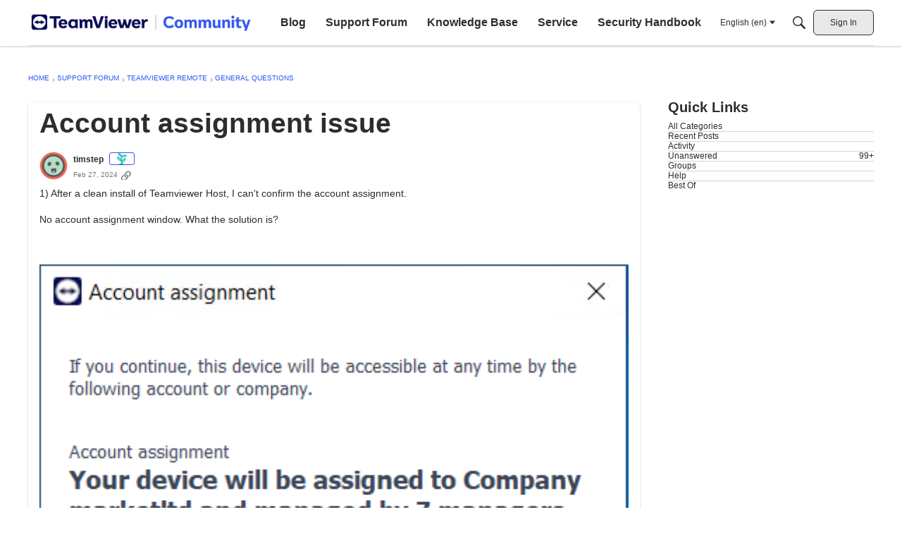

--- FILE ---
content_type: application/x-javascript
request_url: https://community.teamviewer.com/dist/v2/layouts/chunks/FromToDateTime.jTIwlbi1.min.js
body_size: -49
content:
import{j as e}from"../vendor/vendor/react-core.BgLhaSja.min.js";import{im as s,io as n,ae as i,d4 as m}from"../entries/layouts.CwOBmJST.min.js";function j(t){const{dateStarts:D,dateEnds:a}=t,d=s(new Date(D),new Date,n.YEAR),o=a?s(new Date(a),new Date,n.YEAR):!1,E=(a?s(new Date(D),new Date(a),n.DAY):!1)?m.TIME:m.EXTENDED,c=e.jsx(i,{timestamp:t.dateStarts,type:m.EXTENDED,isSameYear:d}),r=t.dateEnds?e.jsx(i,{timestamp:t.dateEnds,type:E,isSameYear:o}):void 0;return e.jsxs(e.Fragment,{children:[c,t.dateEnds&&e.jsxs(e.Fragment,{children:[" ",r&&" - ",r]})]})}export{j as F};


--- FILE ---
content_type: application/x-javascript
request_url: https://community.teamviewer.com/dist/v2/layouts/vendor/reach-utils-owner-document.esm.opJMfN5I.min.js
body_size: 2060
content:
import{r as o}from"./vendor/react-core.BgLhaSja.min.js";import{dC as L,dp as y,dD as N,dE as O}from"../entries/layouts.CwOBmJST.min.js";function T(e,t){var n=o.createContext(t);return n}function $(e){return typeof e=="boolean"}function A(e){return!!(e&&{}.toString.call(e)=="[object Function]")}function z(e){return typeof e=="string"}function J(){for(var e=arguments.length,t=new Array(e),n=0;n<e;n++)t[n]=arguments[n];return t.filter(function(r){return r!=null}).join("--")}function I(){}function C(e,t){(t==null||t>e.length)&&(t=e.length);for(var n=0,r=new Array(t);n<t;n++)r[n]=e[n];return r}function F(e,t){if(e){if(typeof e=="string")return C(e,t);var n=Object.prototype.toString.call(e).slice(8,-1);if(n==="Object"&&e.constructor&&(n=e.constructor.name),n==="Map"||n==="Set")return Array.from(e);if(n==="Arguments"||/^(?:Ui|I)nt(?:8|16|32)(?:Clamped)?Array$/.test(n))return C(e,t)}}function K(e,t){var n;if(typeof Symbol>"u"||e[Symbol.iterator]==null){if(Array.isArray(e)||(n=F(e))||t){n&&(e=n);var r=0;return function(){return r>=e.length?{done:!0}:{done:!1,value:e[r++]}}}throw new TypeError(`Invalid attempt to iterate non-iterable instance.
In order to be iterable, non-array objects must have a [Symbol.iterator]() method.`)}return n=e[Symbol.iterator](),n.next.bind(n)}function B(e,t){if(e!=null)if(A(e))e(t);else try{e.current=t}catch{throw new Error('Cannot assign value "'+t+'" to ref "'+e+'"')}}function Q(){for(var e=arguments.length,t=new Array(e),n=0;n<e;n++)t[n]=arguments[n];return o.useCallback(function(r){for(var a=K(t),u;!(u=a()).done;){var l=u.value;B(l,r)}},t)}function X(e,t){var n=o.useState(t),r=n[0],a=n[1],u=o.useCallback(function(l){e.current=l,a(l)},[]);return[r,u]}function Y(e,t){return function(n){if(e&&e(n),!n.defaultPrevented)return t(n)}}function H(e,t){if(e==null)return{};var n={},r=Object.keys(e),a,u;for(u=0;u<r.length;u++)a=r[u],!(t.indexOf(a)>=0)&&(n[a]=e[a]);return n}function b(){return b=Object.assign||function(e){for(var t=1;t<arguments.length;t++){var n=arguments[t];for(var r in n)Object.prototype.hasOwnProperty.call(n,r)&&(e[r]=n[r])}return e},b.apply(this,arguments)}var M=["element","index"];function Z(e,t){t===void 0&&(t={});var n=[];return T(e,b({descendants:n,registerDescendant:I,unregisterDescendant:I},t))}function _(e,t,n){var r=L(),a=o.useContext(t),u=a.registerDescendant,l=a.unregisterDescendant,s=a.descendants,c=n??s.findIndex(function(m){return m.element===e.element});return y(function(){return e.element||r(),u(b({},e,{index:c})),function(){l(e.element)}},[e,r,c,u,l].concat(Object.values(e))),c}function V(){return o.useState([])}function ee(e){return o.useContext(e).descendants}function ne(e){var t=e.context,n=e.children,r=e.items,a=e.set,u=o.useCallback(function(s){var c=s.element,m=s.index,f=H(s,M);c&&a(function(v){var i;if(m!=null)return[].concat(v,[b({},f,{element:c,index:m})]).sort(function(d,p){return d.index-p.index});if(v.length===0)i=[b({},f,{element:c,index:0})];else if(v.find(function(d){return d.element===c}))i=v;else{var g=v.findIndex(function(d){return!d.element||!c?!1:!!(d.element.compareDocumentPosition(c)&Node.DOCUMENT_POSITION_PRECEDING)}),D=b({},f,{element:c,index:g});g===-1?i=[].concat(v,[D]):i=[].concat(v.slice(0,g),[D],v.slice(g))}return i.map(function(d,p){return b({},d,{index:p})})})},[]),l=o.useCallback(function(s){s&&a(function(c){return c.filter(function(m){return s!==m.element})})},[]);return o.createElement(t.Provider,{value:o.useMemo(function(){return{descendants:r,registerDescendant:u,unregisterDescendant:l}},[r,u,l])},n)}function te(e,t){var n=o.useContext(e),r=n.descendants,a=t.callback,u=t.currentIndex,l=t.filter,s=t.key,c=s;return function(f){if(!["ArrowDown","ArrowUp","ArrowLeft","ArrowRight","PageUp","PageDown","Home","End"].includes(f.key))return;var v=u??-1,i=l?r.filter(l):r;if(!i.length)return;var g=i.findIndex(function(h){return h.index===u});function D(){var h=v===x().index;return h?i[g]:i[(g+1)%i.length]}function d(){var h=v===p().index;return h?i[g]:i[(g-1+i.length)%i.length]}function p(){return i[0]}function x(){return i[i.length-1]}switch(f.key){case"ArrowDown":{f.preventDefault();var R=D();a(R[c])}break;case"ArrowUp":{f.preventDefault();var k=d();a(k[c])}break;case"ArrowLeft":break;case"ArrowRight":break;case"PageUp":f.preventDefault();var E=(f.ctrlKey?d:p)();a(E[c]);break;case"Home":f.preventDefault();var P=p();a(P[c]);break;case"PageDown":f.preventDefault();var j=(f.ctrlKey?D:x)();a(j[c]);break;case"End":f.preventDefault();var U=x();a(U[c]);break}}}var w=!1,G=0,S=function(){return++G};function re(e){var t=e||(w?S():null),n=o.useState(t),r=n[0],a=n[1];return y(function(){r===null&&a(S())},[]),o.useEffect(function(){w===!1&&(w=!0)},[]),r!=null?String(r):void 0}function ae(e,t,n){var r,a;if($(t))r=t;else{var u;r=(u=t==null?void 0:t.observe)!=null?u:!0,a=t==null?void 0:t.onChange}A(n)&&(a=n);var l=o.useState(e.current),s=l[0],c=l[1],m=o.useRef(!1),f=o.useRef(!1),v=o.useState(null),i=v[0],g=v[1],D=o.useRef(a);return y(function(){D.current=a,e.current!==s&&c(e.current)}),y(function(){s&&!m.current&&(m.current=!0,g(s.getBoundingClientRect()))},[s]),y(function(){if(r){var d=s;if(f.current||(f.current=!0,d=e.current),!!d){var p=N(d,function(x){D.current==null||D.current(x),g(x)});return p.observe(),function(){p.unobserve()}}}},[r,s,e]),i}function ue(e){return O()?e?e.ownerDocument:document:null}export{ne as D,Q as a,V as b,re as c,Z as d,T as e,ee as f,ue as g,Y as h,A as i,X as j,_ as k,te as l,J as m,I as n,z as o,ae as u};


--- FILE ---
content_type: application/x-javascript
request_url: https://community.teamviewer.com/dist/v2/layouts/chunks/addons/groups/EventListItem.49UwoaCp.min.js
body_size: 794
content:
import{r as j,j as e}from"../../../vendor/vendor/react-core.BgLhaSja.min.js";import{a as h}from"./Events.classes.ByMBJnzw.min.js";import{fJ as u,im as l,io as d,b_ as f,aX as g,c7 as p,ad as L,t as y,e$ as v,c4 as E}from"../../../entries/layouts.CwOBmJST.min.js";import{T as S}from"../../TokenItem.B9azCAsU.min.js";import{a as N}from"../../ListItem.DWamt1cW.min.js";import{F as I}from"../../FromToDateTime.jTIwlbi1.min.js";import{L as M}from"../../LinkOrText.DFrsL5DX.min.js";function C(a){const{dateStarts:t,dateEnds:n}=a,s=h(),o=a.localeKey??u(),r=j.useMemo(()=>{const c=new Date(t),i=new Date(n),x=new Date,D=l(c,i,d.DAY),m={start:{dayYear:c.toLocaleDateString(o,{day:"numeric"}),month:c.toLocaleDateString(o,{month:"short"})}};return!l(x,c,d.YEAR)&&(!l(c,i,d.MONTH)||D)&&(m.start.dayYear+=`, ${c.toLocaleDateString(o,{year:"numeric"})}`),D||(m.end={dayYear:i.toLocaleDateString(o,{day:"numeric"})},l(c,i,d.MONTH)||(m.end.month=i.toLocaleDateString(o,{month:"short"})),l(x,i,d.YEAR)||(m.end.dayYear+=`, ${i.toLocaleDateString(o,{year:"numeric"})}`)),m},[t,n,o]);return e.jsxs(S,{className:s.eventListDate,children:[e.jsx("span",{className:s.eventListDateMonth,children:`${r.start.month} `}),e.jsx("span",{className:s.eventListDateBolded,children:r.start.dayYear}),r.end&&e.jsxs(e.Fragment,{children:[" — ",r.end.month?e.jsx("span",{className:s.eventListDateMonth,children:`${r.end.month} `}):"",e.jsx("span",{className:s.eventListDateBolded,children:r.end.dayYear})]})]})}function T(a){const{event:t,compact:n}=a,s=h.useAsHook(),o=f.useAsHook(),r=!!(t.safeLocationUrl||t.location),c=g("eventLocation");return e.jsxs(p,{className:s.metas,children:[r&&e.jsxs(L,{className:s.locationMeta,children:[e.jsxs("span",{id:c,className:s.metaLabel,children:[y("Location"),":"]}),e.jsx(M,{linkClass:o.metaLink,linkWrap:"strong",url:t.safeLocationUrl,label:t.location??t.locationUrl,"aria-describedby":c})]}),!n&&e.jsx(L,{className:s.metaDate,children:e.jsx(I,{dateStarts:t.dateStarts,dateEnds:t.allDayEvent?void 0:t.dateEnds})}),t.parentRecord&&e.jsx(v,{to:t.parentRecord.url,children:e.jsx("strong",{children:t.parentRecord.name})})]})}function U(a){const t=h(),{event:n,compact:s}=a,{headingLevel:o=2}=a;return e.jsx(N,{as:a.as,url:n.url,name:e.jsxs(e.Fragment,{children:[e.jsx(C,{dateStarts:n.dateStarts,dateEnds:n.dateEnds,localeKey:u()}),e.jsx("p",{children:n.name})]}),headingDepth:o,metas:e.jsx(T,{event:n,compact:s}),options:{iconPosition:E.DEFAULT},asTile:s,featuredImage:a.featuredImage,image:n.image,description:(!a.compact||a.excerptInCompact)&&n.excerpt,descriptionClassName:t.excerpt,descriptionMaxCharCount:a.excerptInCompact?60:160,className:a.className,actions:void 0})}export{U as E};


--- FILE ---
content_type: image/svg+xml
request_url: https://we.vanillicon.com/v2/e28a4ee7bc48c397f3bc9ea6a0bfe0b9.svg
body_size: 1045
content:
<?xml version="1.0" encoding="UTF-8" standalone="no"?>
<svg xmlns="http://www.w3.org/2000/svg" xmlns:xlink="http://www.w3.org/1999/xlink" width="40px" height="40px" viewBox="0 0 40 40" version="1.1"><title>Singing Attentive</title><desc>Your unique vanillicon is crafted with love by the team at vanillaforums.com.</desc><defs/><g id="vanillicon" stroke="none" stroke-width="1" fill="none" fill-rule="evenodd"><rect id="background" fill="#F4624C" x="-2" y="-2" width="44" height="44"/><g id="avatar" transform="rotate(-3, 20, 20) translate(3.000000, 3.000000)"><circle id="body" fill="#B4DEC4" cx="17" cy="17" r="16"/><g id="eyes" transform="translate(8.000000, 11.000000)" fill="#5C5A64"><path d="M0.695393948,5.30460605 C1.7560596,6.3652717 3.64770627,6.19330382 4.92050504,4.92050504 C6.19330382,3.64770627 6.3652717,1.7560596 5.30460605,0.695393948 C4.2439404,-0.365271699 2.35229373,-0.19330382 1.07949496,1.07949496 C-0.19330382,2.35229373 -0.365271699,4.2439404 0.695393948,5.30460605 L0.695393948,5.30460605 Z" id="left_eye"/><path d="M12.6953939,5.30460605 C13.7560596,6.3652717 15.6477063,6.19330382 16.920505,4.92050504 C18.1933038,3.64770627 18.3652717,1.7560596 17.3046061,0.695393948 C16.2439404,-0.365271699 14.3522937,-0.19330382 13.079495,1.07949496 C11.8066962,2.35229373 11.6347283,4.2439404 12.6953939,5.30460605 L12.6953939,5.30460605 Z" id="right_eye" transform="translate(15.000000, 3.000000) scale(-1, 1) translate(-15.000000, -3.000000) "/></g><g id="mouth" transform="translate(13.000000, 21.000000)" fill="#5C5A64"><path d="M4,7 C6.209139,7 8,5.3124579 8,3.23076923 L8,0.996357876 C8,0.446084616 7.54696369,0 7.00296986,0 L0.997030139,0 C0.446385598,0 0,0.438091137 0,1.00790469 L0,3.23076923 C0,5.3124579 1.790861,7 4,7 Z M4,6 C5.1045695,6 6,5.55228475 6,5 C6,4.44771525 5.1045695,4 4,4 C2.8954305,4 2,4.44771525 2,5 C2,5.55228475 2.8954305,6 4,6 Z" id="mouth"/></g><path d="M34,17 C34,7.61115925 26.3888407,0 17,0 C7.61115925,0 0,7.61115925 0,17 C0,26.3888407 7.61115925,34 17,34 C26.3888407,34 34,26.3888407 34,17 Z M3,17 C3,9.2680135 9.2680135,3 17,3 C24.7319865,3 31,9.2680135 31,17 C31,24.7319865 24.7319865,31 17,31 C9.2680135,31 3,24.7319865 3,17 Z" id="circle" fill="#5C5A64"/></g></g></svg>


--- FILE ---
content_type: application/x-javascript
request_url: https://assets.adobedtm.com/439d99b3b8f0/eec744300fc5/launch-7638b87287c1.min.js
body_size: 84299
content:
// For license information, see `https://assets.adobedtm.com/439d99b3b8f0/eec744300fc5/launch-7638b87287c1.js`.
window._satellite=window._satellite||{},window._satellite.container={buildInfo:{minified:!0,buildDate:"2026-01-16T12:17:34Z",turbineBuildDate:"2024-08-22T17:32:44Z",turbineVersion:"28.0.0"},environment:{id:"EN98a02052b4434f2099b7651b10cd7083",stage:"production"},dataElements:{"xdm transaction":{modulePath:"core/src/lib/dataElements/mergedObjects.js",settings:{objects:["%product properties%","%page properties%","%user properties%","%global properties%","%checkout properties%","%order properties%","%web event properties%"]}},"LinkTracking Component ID":{modulePath:"core/src/lib/dataElements/customCode.js",settings:{source:function(e){function t(e,t){const{defaultValue:n=""}=t||{},r=e.target?.activeElement?.id;return r||n}return t(e,{defaultValue:"not_set"})}}},eventName:{modulePath:"core/src/lib/dataElements/customCode.js",settings:{source:function(e){return e&&e.nativeEvent&&e.nativeEvent.type?e.nativeEvent.type:"page-view"}}},pageDataPagePlatform:{defaultValue:"not_set",modulePath:"core/src/lib/dataElements/javascriptVariable.js",settings:{path:"pageData.page.platform"}},"signInUp properties":{modulePath:"adobe-alloy/dist/lib/dataElements/xdmObject/index.js",settings:{data:{_experience:{analytics:{customDimensions:{eVars:{eVar58:"%event.detail.method%"}}}},_teamviewergmbh:{signInUp:{method:"%event.detail.method%"}}},sandbox:{name:"prod"}}},"web event properties":{modulePath:"adobe-alloy/dist/lib/dataElements/xdmObject/index.js",settings:{data:{web:"%web object%",marketing:{trackingCode:"%campaign parameter%"},_experience:{analytics:{event1to100:"%events 1-100%"}},identityMap:"%identityFromFpidCookie%",_teamviewergmbh:{consent:{adobeTarget:"%consentAdobeTarget%"}}},sandbox:{name:"prod"}}},pageDataGlobalPage_country:{defaultValue:"not_set",modulePath:"core/src/lib/dataElements/javascriptVariable.js",settings:{path:"pageData.global.page_country"}},"Conversion Values | Marketing Pixel | Form Sent | General":{modulePath:"core/src/lib/dataElements/customCode.js",settings:{source:function(){return _satellite.getVar("Conversion Values | Marketing Pixel | Global").remoteTrial/2}}},pageDataUserId:{modulePath:"core/src/lib/dataElements/javascriptVariable.js",settings:{path:"pageData.user.id"}},"form properties":{modulePath:"adobe-alloy/dist/lib/dataElements/xdmObject/index.js",settings:{data:{web:{webReferrer:{URL:"%PiiCheckedReferrer%"},webInteraction:{URL:"%PiiCheckedUrl%",name:"formSent",type:"other",linkClicks:{value:1}},webPageDetails:{URL:"%PiiCheckedUrl%"}},_experience:{analytics:{customDimensions:{eVars:{eVar40:"%event.detail.form.campaign_id%",eVar41:"%event.detail.form.general_type%",eVar42:"%event.detail.form.id%",eVar43:"%event.detail.form.munchkin_id%",eVar44:"%event.detail.form.program_id%",eVar45:"%event.detail.form.product%",eVar46:"%event.detail.form.type%",eVar59:"%event.detail.form.status%",eVar92:"%inproduct_trigger%",eVar93:"%inproduct_language%",eVar94:"%inproduct_applicationType%",eVar95:"%inproduct_version%",eVar96:"%inproduct_os%",eVar97:"%inproduct_osVersion%",eVar98:"%inproduct_accountId%",eVar99:"%inproduct_clientId%",eVar100:"%inproduct_commercialRating%",eVar101:"%inproduct_licenseType%",eVar102:"%inproduct_hadCommercialConnection%",eVar103:"%inproduct_vendorId%",eVar104:"%inproduct_optOut%",eVar105:"%inproduct_addonLicensing%",eVar106:"%inproduct_trigger%",eVar107:"%inproduct_campaign%",eVar108:"%inproduct_creative%",eVar109:"%inproduct_ECID%",eVar110:"%inproduct_parent_trigger%",eVar111:"%inproduct_parent_trigger%"}}}},_teamviewergmbh:{form:{id:"%event.detail.form.id%",type:"%event.detail.form.type%",status:"%event.detail.form.status%",product:"%event.detail.form.product%",campaign_id:"%event.detail.form.campaign_id%",munchkin_id:"%event.detail.form.munchkin_id%",general_type:"%event.detail.form.general_type%"}}},sandbox:{name:"prod"}}},pageCommon_id:{modulePath:"core/src/lib/dataElements/customCode.js",settings:{source:function(){return _satellite.getVar("vpvEventData")&&_satellite.getVar("vpvEventData").page&&_satellite.getVar("vpvEventData").page.trigger&&"pageLoad"!=_satellite.getVar("vpvEventData").page.trigger?_satellite.getVar("vpvEventData").page.common_id:_satellite.getVar("pageDataPageCommon_id")}}},PiiCheckedString:{modulePath:"core/src/lib/dataElements/customCode.js",settings:{source:function(){return function(e){const t=[{regex:/\b\S+@\S+\.\S+\b/gi,name:"EMAIL"},{regex:/\b(\+\d{1,4}[ -]?)?(\(\d{1,6}\)[ -]?)?[\d -]{5,20}\b/gi,name:"PHONE"},{regex:/\b\d{1,3}(?:\.\d{1,3}){3}\b/gi,name:"IP"},{regex:/\b(?:\d[ -]*?){13,19}\b/gi,name:"CREDITCARD"},{regex:/\b[a-z]{2}\d{2}(?:[ ]?[0-9a-z]){11,30}\b/gi,name:"IBAN"},{regex:/\b\d{4,6}(-\d{3,4})?\b/gi,name:"ZIP"},{regex:/\b(?:[a-z\xe4\xf6\xfc\xdf\xe0-\u017e\u0400-\u04ff\u0600-\u06ff\u0590-\u05ff\u0900-\u097f\u3040-\u30ff\u4e00-\u9fff]*(stra\xdfe|strasse|weg|allee|platz|gasse|ring|stadt|city|town|dorf|village|street|road|avenue|lane|drive|blvd|boulevard|rue|via|rua|calle|ulitsa|ulica|ulice|utca|gata|sokak|jalan|\u9053|\u8def|\u8857|\uae38|\u0634\u0627\u0631\u0639|\u05e8\u05d7\u05d5\u05d1|\u0938\u0921\u093c\u0915|\u0e16\u0e19\u0e19|\uae38|\ub3c4\ub85c|\u0443\u043b\u0438\u0446\u0430|\u0634\u0627\u0631\u0639|\u0443\u043b\u0438\u0446\u044f|\u0443\u043b\u0438\u0446\u0430))[a-z\xe4\xf6\xfc\xdf\xe0-\u017e]*\s?\d*\b/giu,name:"ADDRESS"}];return e.split(" ").map((e=>{for(const{regex:n,name:r}of t)if(n.test(e))return"[REDACTED "+r+"]";return e})).join(" ")}}}},"xdm paymentChosen":{modulePath:"core/src/lib/dataElements/mergedObjects.js",settings:{objects:["%page properties%","%user properties%","%global properties%","%payment properties%","%web event properties%"]}},pageVersion:{modulePath:"core/src/lib/dataElements/customCode.js",settings:{source:function(){return _satellite.getVar("vpvEventData")&&_satellite.getVar("vpvEventData").page&&_satellite.getVar("vpvEventData").page.trigger&&"pageLoad"!=_satellite.getVar("vpvEventData").page.trigger?_satellite.getVar("vpvEventData").page.version:_satellite.getVar("pageDataPageVersion")}}},pagePlatform:{modulePath:"core/src/lib/dataElements/customCode.js",settings:{source:function(){return _satellite.getVar("vpvEventData")&&_satellite.getVar("vpvEventData").page&&_satellite.getVar("vpvEventData").page.trigger&&"pageLoad"!=_satellite.getVar("vpvEventData").page.trigger?_satellite.getVar("vpvEventData").page.platform:_satellite.getVar("pageDataPagePlatform")}}},utm_source:{forceLowerCase:!0,modulePath:"core/src/lib/dataElements/queryStringParameter.js",settings:{name:"utm_source",caseInsensitive:!0}},"subscription properties":{modulePath:"adobe-alloy/dist/lib/dataElements/xdmObject/index.js",settings:{data:{_experience:{analytics:{customDimensions:{eVars:{eVar57:"%event.detail.subscription.id%",eVar64:"%event.detail.subscription.type%"}}}},_teamviewergmbh:{subscription:"%event.detail.subscription%"}},sandbox:{name:"prod"}}},commerce:{modulePath:"core/src/lib/dataElements/customCode.js",settings:{source:function(e){var t,n,r={};switch(e.nativeEvent&&e.nativeEvent.type?e.nativeEvent.type:""){case"addToCart":r.productListAdds={value:1};break;case"removeFromCart":r.productListRemovals={value:1};break;case"checkout":e.detail&&e.detail.checkout&&e.detail.checkout.flow_id&&"standard"===e.detail.checkout.flow_id&&"1"===e.detail.checkout.step&&(r.productListViews={value:1});break;case"transaction":r.purchases={value:1},r.order={currencyCode:e.detail&&e.detail.order&&e.detail.order.currency,payments:(t=[],n={currencyCode:e.detail.order.currency,paymentAmount:e.detail.order.value,paymentType:e.detail.order.payment_method,transactionID:e.detail.order.id},t.push(n),t),priceTotal:e.detail&&e.detail.order&&e.detail.order.value,purchaseID:e.detail&&e.detail.order&&e.detail.order.id,purchaseOrderNumber:e.detail&&e.detail.order&&e.detail.order.id,transactionID:e.detail&&e.detail.order&&e.detail.order.id}}return e&&e.detail&&e.detail.checkout&&e.detail.checkout.step&&"1"===e.detail.checkout.step&&(r.checkouts={value:1}),r}}},"download properties":{modulePath:"adobe-alloy/dist/lib/dataElements/xdmObject/index.js",settings:{data:{web:{webReferrer:{URL:"%PiiCheckedReferrer%"},webInteraction:{URL:"%PiiCheckedUrl%",name:"download",type:"download",linkClicks:{value:1}},webPageDetails:{URL:"%PiiCheckedUrl%"}},_experience:{analytics:{customDimensions:{eVars:{eVar48:"%event.detail.download.asset_name%",eVar49:"%event.detail.download.product_name%",eVar50:"%event.detail.download.product_os%",eVar51:"%event.detail.download.product_bit%",eVar52:"%event.detail.download.download_trigger%",eVar53:"%event.detail.download.download_type%",eVar54:"%event.detail.download.product_version%",eVar73:"%event.detail.download.context.activity%",eVar74:"%event.detail.download.context.offer%",eVar90:"%event.detail.download.asset_file_name%"}}}},_teamviewergmbh:{download:"%event.detail.download%"}},sandbox:{name:"prod"}}},inproduct_applicationType:{modulePath:"core/src/lib/dataElements/customCode.js",settings:{source:function(e){return e?.detail?.page?.inproduct_applicationType||window.pageData?.page?.inproduct_applicationType}}},"Conversion Values | Marketing Pixel | Download":{modulePath:"core/src/lib/dataElements/customCode.js",settings:{source:function(){return _satellite.getVar("Conversion Values | Marketing Pixel | Global").download}}},PiiCheckedFunction:{modulePath:"core/src/lib/dataElements/customCode.js",settings:{source:function(){return function(){function e(e){if(Array.isArray(e)){var t=[];return e.forEach((function(e){var n;d.forEach((function(t){e.match(t.regex)&&(n=e.replace(t.regex,t.group+"[REDACTED "+t.name+"]"))})),t.push(n||e)})),t.length>0?"?"+t.join("&"):""}return""}function t(e){if(e.indexOf("contract/edit/id/")>-1||e.indexOf("contract/index/pac_license/")>-1){var t=e.split("/");return t.pop(),t.join("/")}return e}const n=new URL(document.URL);var r=n.search.split("?")&&n.search.split("?")[1]?n.search.split("?")[1]:"",o=r&&Array.isArray(r.split("&"))?r.split("&"):"",a=n.pathname;const i=document.referrer?new URL(document.referrer):"";var s=i&&i.search&&i.search.split("?")?i.search.split("?")[1]:"",c=s&&Array.isArray(s.split("&"))?s.split("&"):"",l=i?i.pathname:"",d=[{name:"EMAIL",regex:/[^\/]{4}(@|%40)(?!teamviewer\.com)[^\/]{4}/gi,group:""},{name:"SELF-EMAIL",regex:/[^\/]{4}(@|%40)(?=teamviewer\.com)[^\/]{4}/gi,group:""},{name:"TEL",regex:/((tel=)|(telephone=)|(phone=)|(mobile=)|(mob=))[\d\+\s][^&\/\?]+/gi,group:"$1"},{name:"NAME",regex:/((name=)|(firstname=)|(lastname=)|(surname=))[^&\/\?]+/gi,group:"$1"},{name:"PASSWORD",regex:/((password=)|(passwd=)|(pass=))[^&\/\?]+/gi,group:"$1"},{name:"ZIP",regex:/((postcode=)|(zipcode=)|(zip=))[^&\/\?]+/gi,group:"$1"}];return{urlPath:t(a),url:n.origin+t(a)+e(o),search:e(o),ref:i?i.origin+t(l)+e(c):""}}}}},utm_content:{forceLowerCase:!0,modulePath:"core/src/lib/dataElements/queryStringParameter.js",settings:{name:"utm_content",caseInsensitive:!0}},"payment properties":{modulePath:"adobe-alloy/dist/lib/dataElements/xdmObject/index.js",settings:{data:{web:{webInteraction:{name:"paymentChosen",linkClicks:{value:1}}},_experience:{analytics:{customDimensions:{eVars:{eVar19:"%event.detail.payment.provider%_%event.detail.payment.method%"}}}},_teamviewergmbh:{payment:{method:"%event.detail.method%",provider:"%event.detail.provider%"}}},sandbox:{name:"prod"}}},"Conversion Values | Marketing Pixel | Global":{modulePath:"core/src/lib/dataElements/customCode.js",settings:{source:function(){return{au:{download:.68,fullClient:.31,remoteTrial:55},br:{download:.31,fullClient:.1,remoteTrial:2},ca:{download:2.04,fullClient:.49,remoteTrial:27},cn:{download:.19,fullClient:.19,remoteTrial:6},de:{download:.7,fullClient:.46,remoteTrial:28},at:{download:.7,fullClient:.46,remoteTrial:28},ch:{download:.4,fullClient:.46,remoteTrial:28},es:{download:.3,fullClient:.19,remoteTrial:13},fr:{download:.57,fullClient:.27,remoteTrial:17},ie:{download:.91,fullClient:.35,remoteTrial:36},gb:{download:.91,fullClient:.35,remoteTrial:36},in:{download:.01,fullClient:.1,remoteTrial:19},it:{download:.23,fullClient:.16,remoteTrial:13},cl:{download:.01,fullClient:.15,remoteTrial:2},ar:{download:.01,fullClient:.15,remoteTrial:2},pe:{download:.01,fullClient:.15,remoteTrial:2},mx:{download:.01,fullClient:.1,remoteTrial:2},ua:{download:.01,fullClient:.15,remoteTrial:8},nl:{download:.61,fullClient:.29,remoteTrial:13},fi:{download:1.13,fullClient:.62,remoteTrial:17},dk:{download:1.62,fullClient:.62,remoteTrial:17},no:{download:1.98,fullClient:.62,remoteTrial:17},se:{download:.28,fullClient:.62,remoteTrial:17},nz:{download:1.05,fullClient:.31,remoteTrial:55},pl:{download:.19,fullClient:.12,remoteTrial:8},pt:{download:.25,fullClient:.25,remoteTrial:13},vn:{download:.01,fullClient:.09,remoteTrial:2},id:{download:.01,fullClient:.09,remoteTrial:2},th:{download:.03,fullClient:.09,remoteTrial:2},my:{download:.04,fullClient:.09,remoteTrial:2},tw:{download:.15,fullClient:.09,remoteTrial:2},ph:{download:.12,fullClient:.09,remoteTrial:2},ro:{download:.29,fullClient:.12,remoteTrial:8},ru:{download:.13,fullClient:.13,remoteTrial:8},jp:{download:1.45,fullClient:.8,remoteTrial:53},kr:{download:.36,fullClient:.31,remoteTrial:2},tr:{download:.01,fullClient:.06,remoteTrial:8},us:{download:3.02,fullClient:.54,remoteTrial:27},ao:{download:.2,fullClient:.08,remoteTrial:8},bj:{download:.2,fullClient:.08,remoteTrial:8},bw:{download:.2,fullClient:.08,remoteTrial:8},bf:{download:.2,fullClient:.08,remoteTrial:8},bi:{download:.2,fullClient:.08,remoteTrial:8},cm:{download:.2,fullClient:.08,remoteTrial:8},cv:{download:.2,fullClient:.08,remoteTrial:8},cf:{download:.2,fullClient:.08,remoteTrial:8},td:{download:.2,fullClient:.08,remoteTrial:8},km:{download:.2,fullClient:.08,remoteTrial:8},ci:{download:.2,fullClient:.08,remoteTrial:8},cd:{download:.2,fullClient:.08,remoteTrial:8},dj:{download:.2,fullClient:.08,remoteTrial:8},gq:{download:.2,fullClient:.08,remoteTrial:8},er:{download:.2,fullClient:.08,remoteTrial:8},et:{download:.2,fullClient:.08,remoteTrial:8},ga:{download:.2,fullClient:.08,remoteTrial:8},gh:{download:.2,fullClient:.08,remoteTrial:8},gn:{download:.2,fullClient:.08,remoteTrial:8},gw:{download:.2,fullClient:.08,remoteTrial:8},ke:{download:.2,fullClient:.08,remoteTrial:8},ls:{download:.2,fullClient:.08,remoteTrial:8},lr:{download:.2,fullClient:.08,remoteTrial:8},mg:{download:.2,fullClient:.08,remoteTrial:8},mw:{download:.2,fullClient:.08,remoteTrial:8},ml:{download:.2,fullClient:.08,remoteTrial:8},mr:{download:.2,fullClient:.08,remoteTrial:8},mu:{download:.2,fullClient:.08,remoteTrial:8},mz:{download:.2,fullClient:.08,remoteTrial:8},na:{download:.2,fullClient:.08,remoteTrial:8},ne:{download:.2,fullClient:.08,remoteTrial:8},ng:{download:.2,fullClient:.08,remoteTrial:8},cg:{download:.2,fullClient:.08,remoteTrial:8},rw:{download:.2,fullClient:.08,remoteTrial:8},st:{download:.2,fullClient:.08,remoteTrial:8},sn:{download:.2,fullClient:.08,remoteTrial:8},sc:{download:.2,fullClient:.08,remoteTrial:8},sl:{download:.2,fullClient:.08,remoteTrial:8},so:{download:.2,fullClient:.08,remoteTrial:8},za:{download:.2,fullClient:.08,remoteTrial:8},tz:{download:.2,fullClient:.08,remoteTrial:8},gm:{download:.2,fullClient:.08,remoteTrial:8},tg:{download:.2,fullClient:.08,remoteTrial:8},ug:{download:.2,fullClient:.08,remoteTrial:8},zm:{download:.2,fullClient:.08,remoteTrial:8},zw:{download:.2,fullClient:.08,remoteTrial:8},bo:{download:.01,fullClient:.15,remoteTrial:2},co:{download:.01,fullClient:.15,remoteTrial:2},cr:{download:.01,fullClient:.15,remoteTrial:2},do:{download:.01,fullClient:.15,remoteTrial:2},ec:{download:.01,fullClient:.15,remoteTrial:2},sv:{download:.01,fullClient:.15,remoteTrial:2},gt:{download:.01,fullClient:.15,remoteTrial:2},hn:{download:.01,fullClient:.15,remoteTrial:2},pa:{download:.01,fullClient:.15,remoteTrial:2},py:{download:.01,fullClient:.15,remoteTrial:2},pr:{download:.01,fullClient:.15,remoteTrial:2},uy:{download:.01,fullClient:.15,remoteTrial:2},ve:{download:.01,fullClient:.15,remoteTrial:2},ni:{download:.01,fullClient:.15,remoteTrial:2},is:{download:1.25,fullClient:.62,remoteTrial:17},bd:{download:.06,fullClient:.09,remoteTrial:2},mn:{download:.06,fullClient:.09,remoteTrial:2},pk:{download:.06,fullClient:.09,remoteTrial:2},sg:{download:.06,fullClient:.09,remoteTrial:2},lk:{download:.06,fullClient:.09,remoteTrial:2},al:{download:.24,fullClient:.12,remoteTrial:8},by:{download:.24,fullClient:.12,remoteTrial:8},be:{download:.24,fullClient:.12,remoteTrial:8},ba:{download:.24,fullClient:.12,remoteTrial:8},bg:{download:.24,fullClient:.12,remoteTrial:8},hr:{download:.24,fullClient:.12,remoteTrial:8},cz:{download:.24,fullClient:.12,remoteTrial:8},ee:{download:.24,fullClient:.12,remoteTrial:8},ge:{download:.24,fullClient:.12,remoteTrial:8},gi:{download:.24,fullClient:.12,remoteTrial:8},gr:{download:.24,fullClient:.12,remoteTrial:8},hu:{download:.24,fullClient:.12,remoteTrial:8},xk:{download:.24,fullClient:.12,remoteTrial:8},lv:{download:.24,fullClient:.12,remoteTrial:8},lt:{download:.24,fullClient:.12,remoteTrial:8},lu:{download:.24,fullClient:.12,remoteTrial:8},mt:{download:.24,fullClient:.12,remoteTrial:8},md:{download:.24,fullClient:.12,remoteTrial:8},me:{download:.24,fullClient:.12,remoteTrial:8},mk:{download:.24,fullClient:.12,remoteTrial:8},rs:{download:.24,fullClient:.12,remoteTrial:8},sk:{download:.24,fullClient:.12,remoteTrial:8},si:{download:.24,fullClient:.12,remoteTrial:8}}[pageData.global.geolocation_country]}}},searchResults:{modulePath:"core/src/lib/dataElements/customCode.js",settings:{source:function(){return"object"==typeof searchData&&void 0!==searchData.searchTotalResults?window.searchData.searchTotalResults.toString():""}}},"Bing UET Tag ID":{modulePath:"core/src/lib/dataElements/customCode.js",settings:{source:function(){return e=_satellite.getVar("pageDataGlobalGeolocation_country"),/au|nz|in|jp|id|my|ph|sg|tw|th|vn/.test(e)?"52009652":/br|ar|bo|cl|co|cr|do|ec|sv|gt|ve|ca|mx|us|hn|ni|pa|py|pe|pr|uy/.test(e)?"26337209":/cn/.test(e)?"343187665":"5712416";var e}}},"campaign parameter":{modulePath:"core/src/lib/dataElements/customCode.js",settings:{source:function(){const e=[];return _satellite.getVar("utm_source")&&e.push(Array.isArray(_satellite.getVar("utm_source"))?"s~"+_satellite.getVar("utm_source")[0].toLowerCase():"s~"+_satellite.getVar("utm_source")),_satellite.getVar("utm_medium")&&e.push(Array.isArray(_satellite.getVar("utm_medium"))?"m~"+_satellite.getVar("utm_medium")[0].toLowerCase():"m~"+_satellite.getVar("utm_medium")),_satellite.getVar("utm_campaign")&&e.push(Array.isArray(_satellite.getVar("utm_campaign"))?"c~"+_satellite.getVar("utm_campaign")[0].toLowerCase():"c~"+_satellite.getVar("utm_campaign")),_satellite.getVar("utm_term")&&e.push(Array.isArray(_satellite.getVar("utm_term"))?"t~"+_satellite.getVar("utm_term")[0].toLowerCase():"t~"+_satellite.getVar("utm_term")),_satellite.getVar("utm_content")&&e.push(Array.isArray(_satellite.getVar("utm_content"))?"ct~"+_satellite.getVar("utm_content")[0].toLowerCase():"ct~"+_satellite.getVar("utm_content")),e.join("!")}}},consentDataAdobe:{modulePath:"core/src/lib/dataElements/customCode.js",settings:{source:function(){_satellite.getVar("consentFromCookie")&&_satellite.getVar("consentFromCookie")[4]&&_satellite.getVar("consentFromCookie")[4]}}},"checkout properties":{modulePath:"adobe-alloy/dist/lib/dataElements/xdmObject/index.js",settings:{data:{_experience:{analytics:{event1to100:{event24:{value:1}},customDimensions:{eVars:{eVar22:"%event.detail.checkout.flow_id%",eVar23:"%event.detail.checkout.step%"}}}},_teamviewergmbh:{checkout:{step:"%event.detail.checkout.step%",flow_id:"%event.detail.checkout.flow_id%"}}},sandbox:{name:"prod"}}},"xdm productOverview":{modulePath:"core/src/lib/dataElements/mergedObjects.js",settings:{objects:["%product properties%","%page properties%","%user properties%","%global properties%","%web event properties%"]}},"CSP Nonce":{defaultValue:"",modulePath:"core/src/lib/dataElements/domAttribute.js",settings:{elementProperty:"nonce",elementSelector:'script[src*="assets.adobedtm.com"][nonce]'}},OptanonAlertBoxClosedCookie:{modulePath:"core/src/lib/dataElements/cookie.js",settings:{name:"OptanonAlertBoxClosed"}},pageDataUserLogin_status:{modulePath:"core/src/lib/dataElements/javascriptVariable.js",settings:{path:"pageData.user.login_status"}},pageSegment:{modulePath:"core/src/lib/dataElements/customCode.js",settings:{source:function(){return _satellite.getVar("vpvEventData")&&_satellite.getVar("vpvEventData").page&&_satellite.getVar("vpvEventData").page.page_segment&&"pageLoad"!=_satellite.getVar("vpvEventData").page.trigger?_satellite.getVar("vpvEventData").page.page_segment:_satellite.getVar("pageDataPagePage_Segment")}}},inproduct_journey:{modulePath:"core/src/lib/dataElements/customCode.js",settings:{source:function(){return window.pageData?.page?.inproduct_journey}}},utm_medium:{forceLowerCase:!0,modulePath:"core/src/lib/dataElements/queryStringParameter.js",settings:{name:"utm_medium",caseInsensitive:!0}},"Intentsify Pixel Value":{modulePath:"core/src/lib/dataElements/conditionalValue.js",settings:{comparison:{operator:"matchesRegex"},leftOperand:"%pageDataPageName%",rightOperand:"^products\\/(tensor|remote)",fallbackValue:"teamviewerfrontline",conditionalValue:"teamviewer"}},"URL categories":{modulePath:"core/src/lib/dataElements/customCode.js",settings:{source:function(){var e=location.pathname.split("/");return e.shift(),e.shift(),e.join("/")}}},inproduct_trigger:{modulePath:"core/src/lib/dataElements/customCode.js",settings:{source:function(e){return e?.detail?.page?.inproduct_trigger||window.pageData?.page?.inproduct_trigger}}},"progression properties":{modulePath:"adobe-alloy/dist/lib/dataElements/xdmObject/index.js",settings:{data:{_experience:{analytics:{event1to100:{event29:{value:1}},customDimensions:{eVars:{eVar91:"%event.detail.progression.action%"}}}},_teamviewergmbh:{progression:{type:"%event.detail.progression.type%",action:"%event.detail.progression.action%"}}},sandbox:{name:"prod"}}},devDatastream:{modulePath:"core/src/lib/dataElements/customCode.js",settings:{source:function(){var e=1==_satellite.getVar("consentFromCookie")[4];return _satellite.getVar("OptanonAlertBoxClosedCookie")?e?"e7dbffbe-deee-47f0-9fe6-4f405e9de76b":"f781aa7d-f931-46cd-a042-5509c8726256":"e7dbffbe-deee-47f0-9fe6-4f405e9de76b"}}},consentAdobeTarget:{modulePath:"core/src/lib/dataElements/customCode.js",settings:{source:function(){return _satellite.getVar("consentFromCookie")&&_satellite.getVar("consentFromCookie")[4]?_satellite.getVar("consentFromCookie")[4]:0}}},inproduct_creative:{modulePath:"core/src/lib/dataElements/customCode.js",settings:{source:function(e){return e?.detail?.page?.inproduct_creative||window.pageData?.page?.inproduct_creative}}},pageDataPageTrigger:{defaultValue:"not_set",modulePath:"core/src/lib/dataElements/javascriptVariable.js",settings:{path:"pageData.page.trigger"}},pageDataPageName:{defaultValue:"not_set",modulePath:"core/src/lib/dataElements/javascriptVariable.js",settings:{path:"pageData.page.name"}},"URL Query parameter - source":{modulePath:"core/src/lib/dataElements/queryStringParameter.js",settings:{name:"source",caseInsensitive:!0}},"xdm appDownload":{modulePath:"core/src/lib/dataElements/mergedObjects.js",settings:{objects:["%page properties%","%user properties%","%global properties%","%web event properties%"]}},inproduct_clientId:{modulePath:"core/src/lib/dataElements/customCode.js",settings:{source:function(e){return e?.detail?.page?.inproduct_clientId||window.pageData?.page?.inproduct_clientId}}},pageName:{modulePath:"core/src/lib/dataElements/customCode.js",settings:{source:function(){var e=_satellite.getVar("vpvEventData")&&_satellite.getVar("vpvEventData").page&&_satellite.getVar("vpvEventData").page.trigger&&"pageLoad"!=_satellite.getVar("vpvEventData").page.trigger?_satellite.getVar("vpvEventData").page.name:_satellite.getVar("pageDataPageName");return(e&&e.indexOf("contract/edit/id/")>-1||e.indexOf("contract/index/pac_license/")>-1)&&e.split("/").pop(),e}}},inproduct_licenseType:{modulePath:"core/src/lib/dataElements/customCode.js",settings:{source:function(e){return e?.detail?.page?.inproduct_licenseType||window.pageData?.page?.inproduct_licenseType}}},pageDataGlobalPage_region:{defaultValue:"not_set",modulePath:"core/src/lib/dataElements/javascriptVariable.js",settings:{path:"pageData.global.page_region"}},PiiCheckedUrl:{modulePath:"core/src/lib/dataElements/customCode.js",settings:{source:function(){return _satellite.getVar("PiiCheckedFunction")().url}}},"URL normalized":{modulePath:"core/src/lib/dataElements/customCode.js",settings:{source:function(){var e=_satellite.getVar("PiiCheckedFunction")().urlPath.split("/");e[1]="en";var t=e.join("/");return location.hostname+t}}},inproduct_osVersion:{modulePath:"core/src/lib/dataElements/customCode.js",settings:{source:function(e){return e?.detail?.page?.inproduct_osVersion||window.pageData?.page?.inproduct_osVersion}}},productListItems:{modulePath:"core/src/lib/dataElements/customCode.js",settings:{source:function(e){function t(e,t){if("checkout-cart:add-on:free-trial"===e?.detail?.cart_addition_context)return"addToCart"===e?.nativeEvent?.type?{event25:{value:t?.potentialPrice}}:"removeFromCart"===e?.nativeEvent?.type?{event26:{value:t?.potentialPrice}}:void 0}var n=[];return(e.detail&&e.detail.products&&Array.isArray(e.detail.products)?e.detail.products:[]).forEach((function(r){var o={priceTotal:r.priceNet*r.units,name:r.name,quantity:r.units,SKU:r.id,_experience:{analytics:{customDimensions:{eVars:{eVar20:e.nativeEvent&&e.nativeEvent.type&&("addToCart"===e.nativeEvent.type||"removeFromCart"===e.nativeEvent.type)?e.detail.cart_addition_context:void 0,eVar21:e.nativeEvent&&e.nativeEvent.type&&("addToCart"===e.nativeEvent.type||"productOverview"===e.nativeEvent.type)?e.detail.product_finding_method:void 0,eVar24:r.name,eVar25:r.brand,eVar26:r.id,eVar27:r.category,eVar28:r.family,eVar29:r.variant,eVar30:r.priceNet,eVar71:"addToCart"===e?.nativeEvent?.type||"removeFromCart"===e?.nativeEvent?.type?e?.detail.cart_addition_base_product:void 0,eVar72:r.units}},event1to100:t(e,r)}}};n.push(o)})),n}}},aepFpidCookie:{defaultValue:"not_set",modulePath:"core/src/lib/dataElements/cookie.js",settings:{name:"aep_fpid"}},"Conversion Values | Marketing Pixel | Full Client Download":{modulePath:"core/src/lib/dataElements/customCode.js",settings:{source:function(){return _satellite.getVar("Conversion Values | Marketing Pixel | Global").fullClient}}},"Conversion Values | Marketing Pixel | Revenue":{modulePath:"core/src/lib/dataElements/customCode.js",settings:{source:function(e){return"trial"===e.detail.checkout.flow_id?40*parseFloat(e.detail.order.expected_value)/100:parseFloat(e.detail.order.value)}}},optAnonConsentCookie:{modulePath:"core/src/lib/dataElements/cookie.js",settings:{name:"OptanonConsent"}},pageDataPageCommon_id:{defaultValue:"not_set",modulePath:"core/src/lib/dataElements/javascriptVariable.js",settings:{path:"pageData.page.common_id"}},inproduct_parent_trigger:{modulePath:"core/src/lib/dataElements/customCode.js",settings:{source:function(e){return e?.detail?.page?.inproduct_trigger_parent||window.pageData?.page?.inproduct_trigger_parent}}},inproduct_addonLicensing:{modulePath:"core/src/lib/dataElements/customCode.js",settings:{source:function(e){return Array.isArray(e?.detail?.page?.inproduct_addonLicensing||window.pageData?.page?.inproduct_addonLicensing)?(e?.detail?.page?.inproduct_addonLicensing||window.pageData?.page?.inproduct_addonLicensing).join(","):String(e?.detail?.page?.inproduct_addonLicensing||window.pageData?.page?.inproduct_addonLicensing||"")}}},PiiCheckedReferrer:{modulePath:"core/src/lib/dataElements/customCode.js",settings:{source:function(){return _satellite.getVar("PiiCheckedFunction")().ref}}},"xdm download":{modulePath:"core/src/lib/dataElements/mergedObjects.js",settings:{objects:["%page properties%","%user properties%","%global properties%","%download properties%","%web event properties%"]}},"web object":{modulePath:"core/src/lib/dataElements/customCode.js",settings:{source:function(e){var t={webReferrer:{type:"",URL:_satellite.getVar("PiiCheckedReferrer")}},n={addToCart:!0,appDownload:!0,coupon:!0,download:!0,formSent:!0,formError:!0,linkTracking:!0,paymentChosen:!0,removeFromCart:!0,signIn:!0,signUp:!0,terminateSubscription:!0};return e&&e.nativeEvent&&e.nativeEvent.type&&n[e.nativeEvent.type]?t.webInteraction={linkClicks:{value:1},name:e.nativeEvent.type,type:"download"===e.nativeEvent.type?"download":"other",URL:_satellite.getVar("PiiCheckedUrl")}:t.webPageDetails={name:_satellite.getVar("pageName"),pageViews:{value:1},server:_satellite.getVar("locationHostname"),URL:_satellite.getVar("PiiCheckedUrl")},t}}},"xdm terminateSubscription":{modulePath:"core/src/lib/dataElements/mergedObjects.js",settings:{objects:["%page properties%","%user properties%","%global properties%","%web event properties%","%subscription properties%"]}},pageTrigger:{modulePath:"core/src/lib/dataElements/customCode.js",settings:{source:function(){return _satellite.getVar("vpvEventData")&&_satellite.getVar("vpvEventData").page&&_satellite.getVar("vpvEventData").page.trigger&&"pageLoad"!=_satellite.getVar("vpvEventData").page.trigger?_satellite.getVar("vpvEventData").page.trigger:_satellite.getVar("pageDataPageTrigger")}}},inproduct_campaign:{modulePath:"core/src/lib/dataElements/customCode.js",settings:{source:function(e){return e?.detail?.page?.inproduct_campaign||window.pageData?.page?.inproduct_campaign}}},"error properties":{modulePath:"adobe-alloy/dist/lib/dataElements/xdmObject/index.js",settings:{data:{web:{webReferrer:{URL:"%PiiCheckedReferrer%"},webInteraction:{URL:"%PiiCheckedUrl%",name:"errorTracking",type:"other",linkClicks:{value:1}},webPageDetails:{URL:"%PiiCheckedUrl%"}},_experience:{analytics:{customDimensions:{eVars:{eVar37:"%event.detail.error.type%:%event.detail.error.context%:%event.detail.error.message%"}}}},_teamviewergmbh:{error:{type:"%event.detail.error.type%",context:"%event.detail.error.context%",message:"%event.detail.error.message%"}}},sandbox:{name:"prod"}}},"parseFloat Revenue":{modulePath:"core/src/lib/dataElements/customCode.js",settings:{source:function(e){return e.detail.order?parseFloat(e.detail.order.value):null}}},pageDataGlobalPage_language:{defaultValue:"not_set",modulePath:"core/src/lib/dataElements/javascriptVariable.js",settings:{path:"pageData.global.page_language"}},"xdm signIn / signUp":{modulePath:"core/src/lib/dataElements/mergedObjects.js",settings:{objects:["%page properties%","%user properties%","%global properties%","%signInUp properties%","%web event properties%"]}},"search properties":{modulePath:"adobe-alloy/dist/lib/dataElements/xdmObject/index.js",settings:{data:{_experience:{analytics:{customDimensions:{eVars:{eVar87:"%searchTerm%",eVar88:"%searchResults%",eVar89:"%event.detail.position%"}}}},_teamviewergmbh:{search:{term:"%searchTerm%",position:"%event.detail.position%",results_total:"%searchResults%"}}},sandbox:{name:"prod"}}},"xdm virtual page view":{modulePath:"core/src/lib/dataElements/mergedObjects.js",settings:{objects:["%virtual page properties%","%global properties%","%user properties%","%web event properties%","%search properties%"]}},"xdm linkTracking":{modulePath:"core/src/lib/dataElements/mergedObjects.js",settings:{objects:["%page properties%","%user properties%","%global properties%","%link properties%","%web event properties%"]}},"global properties":{modulePath:"adobe-alloy/dist/lib/dataElements/xdmObject/index.js",settings:{data:{_experience:{analytics:{customDimensions:{eVars:{eVar10:"%pageDataGlobalPage_language%",eVar11:"%pageDataGlobalPage_country%",eVar12:"%pageDataGlobalPage_region%",eVar13:"%pageDataGlobalGeolocation_country%",eVar67:"%aepFpidCookie%",eVar68:"%Navigator UserAgent%",eVar109:"%inproduct_ECID%"}}}},_teamviewergmbh:{global:{page_region:"%pageDataGlobalPage_region%",page_country:"%pageDataGlobalPage_country%",page_language:"%pageDataGlobalPage_language%",geolocation_country:"%pageDataGlobalGeolocation_country%"}}},sandbox:{name:"prod"}}},"CJ pageType":{modulePath:"core/src/lib/dataElements/customCode.js",settings:{source:function(){return function(){var e=_satellite.getVar("pageDataPageName");switch(!0){case/^overview/.test(e):return"productDetail";case"checkout/cart"===e:return"cart";case"checkout/success"===e:return"conversionConfirmation";default:return e}}()}}},"Edge Domain":{modulePath:"core/src/lib/dataElements/customCode.js",settings:{source:function(){return{com:"metrics.teamviewer.com",cn:"metrics.teamviewer.cn"}[document.location.hostname.split(".").reverse()[0]]}}},inproduct_hadCommercialConnection:{modulePath:"core/src/lib/dataElements/customCode.js",settings:{source:function(e){
return e?.detail?.page?.inproduct_hadCommercialConnection||window.pageData?.page?.inproduct_hadCommercialConnection}}},prodDatastream:{modulePath:"core/src/lib/dataElements/customCode.js",settings:{source:function(){var e=1==_satellite.getVar("consentFromCookie")[4];return _satellite.getVar("OptanonAlertBoxClosedCookie")?e?"91b112dc-db5e-4af9-99db-43dde4a541de":"d48bd5ba-4d90-4b93-9716-bcb4aaef8e94":"91b112dc-db5e-4af9-99db-43dde4a541de"}}},"xdm formSent":{modulePath:"core/src/lib/dataElements/mergedObjects.js",settings:{objects:["%page properties%","%user properties%","%global properties%","%form properties%","%web event properties%"]}},inproduct_version:{modulePath:"core/src/lib/dataElements/customCode.js",settings:{source:function(e){return e?.detail?.page?.inproduct_version||window.pageData?.page?.inproduct_version}}},pageDataGlobalGeolocation_country:{defaultValue:"not_set",modulePath:"core/src/lib/dataElements/javascriptVariable.js",settings:{path:"pageData.global.geolocation_country"}},"xdm page view":{modulePath:"core/src/lib/dataElements/mergedObjects.js",settings:{objects:["%page properties%","%global properties%","%user properties%","%web event properties%"]}},inproduct_vendorId:{modulePath:"core/src/lib/dataElements/customCode.js",settings:{source:function(e){return e?.detail?.page?.inproduct_vendorId||window.pageData?.page?.inproduct_vendorId}}},"Conversion Values | Marketing Pixel | Remote Trial":{modulePath:"core/src/lib/dataElements/customCode.js",settings:{source:function(){return _satellite.getVar("Conversion Values | Marketing Pixel | Global").remoteTrial}}},locationHostname:{modulePath:"core/src/lib/dataElements/javascriptVariable.js",settings:{path:"location.hostname"}},"xdm progression":{modulePath:"core/src/lib/dataElements/mergedObjects.js",settings:{objects:["%page properties%","%user properties%","%global properties%","%web event properties%","%progression properties%"]}},utm_campaign:{forceLowerCase:!0,modulePath:"core/src/lib/dataElements/queryStringParameter.js",settings:{name:"utm_campaign",caseInsensitive:!0}},utm_term:{forceLowerCase:!0,modulePath:"core/src/lib/dataElements/queryStringParameter.js",settings:{name:"utm_term",caseInsensitive:!0}},virtualPageNameEventName:{modulePath:"core/src/lib/dataElements/customCode.js",settings:{source:function(e){var t=e&&e.nativeEvent&&e.nativeEvent.type?e.nativeEvent.type:"page-view";return(e.detail&&e.detail.page&&e.detail.page.name?e.detail.page.name:"default")+":"+t}}},"xdm coupon":{modulePath:"core/src/lib/dataElements/mergedObjects.js",settings:{objects:["%page properties%","%user properties%","%global properties%","%coupon properties%","%web event properties%"]}},"page properties":{modulePath:"adobe-alloy/dist/lib/dataElements/xdmObject/index.js",settings:{data:{_experience:{analytics:{customDimensions:{eVars:{eVar1:"%pageName%",eVar2:"%pageNameDetailed%",eVar3:"%locationHostname%",eVar4:"%locationPathnamePiiCheck%",eVar5:"%locationSearchPiiCheck%",eVar6:"%URL Fragment%",eVar7:"%URL normalized%",eVar8:"%URL categories%",eVar9:"%pageGroup%",eVar14:"%pageVersion%",eVar15:"%pagePlatform%",eVar16:"%pageNameEventName%",eVar17:"%eventName%",eVar18:"%pageTrigger%",eVar55:"%pageSegment%"}}}},_teamviewergmbh:{page:{name:"%pageName%",group:"%pageGroup%",trigger:"%pageTrigger%",version:"%pageVersion%",platform:"%pagePlatform%",common_id:"%pageCommon_id%"}}},sandbox:{name:"prod"}}},"URL Fragment":{modulePath:"core/src/lib/dataElements/customCode.js",settings:{source:function(){return location.hash}}},pageNameEventName:{modulePath:"core/src/lib/dataElements/customCode.js",settings:{source:function(e){var t=e&&e.nativeEvent&&e.nativeEvent.type?e.nativeEvent.type:"page-view";return _satellite.getVar("pageName")+":"+t}}},inproduct_contentExposure:{defaultValue:"shown",modulePath:"core/src/lib/dataElements/customCode.js",settings:{source:function(e){return e?.detail?.page?.contentExposure||window.pageData?.page?.contentExposure}}},consentFromCookie:{modulePath:"core/src/lib/dataElements/customCode.js",settings:{source:function(){var e=_satellite.getVar("optAnonConsentCookie"),t=e?e.split("&"):[],n="";for(let e of t)0===e.indexOf("groups")&&(n=e.substring(7));var r={};if(n&&n.indexOf(",")>0){var o=n.split(",");for(let e of o){let t=e.split(":");r[t[0]]=t[1]}}return r}}},inproduct_accountId:{modulePath:"core/src/lib/dataElements/customCode.js",settings:{source:function(e){return e?.detail?.page?.inproduct_accountId||window.pageData?.page?.inproduct_accountId}}},pageNameDetailed:{modulePath:"core/src/lib/dataElements/customCode.js",settings:{source:function(){return _satellite.getVar("pageDataGlobalPage_language")+"/"+_satellite.getVar("pageDataGlobalPage_country")+"/"+_satellite.getVar("pageName")}}},"user properties":{modulePath:"adobe-alloy/dist/lib/dataElements/xdmObject/index.js",settings:{data:{_experience:{analytics:{customDimensions:{eVars:{eVar38:"%pageDataUserId%",eVar39:"%pageDataUserLogin_status%"}}}},_teamviewergmbh:{user:{id:"%pageDataUserId%",login_status:"%pageDataUserLogin_status%"}}},sandbox:{name:"prod"}}},"link properties":{modulePath:"adobe-alloy/dist/lib/dataElements/xdmObject/index.js",settings:{data:{web:{webReferrer:{URL:"%PiiCheckedReferrer%"},webInteraction:{URL:"%PiiCheckedUrl%",name:"linkTracking",type:"other",linkClicks:{value:1}},webPageDetails:{URL:"%PiiCheckedUrl%"}},_experience:{analytics:{customDimensions:{eVars:{eVar36:"%event.detail.link.type%:%event.detail.link.action%",eVar73:"%event.detail.link.context.activity%",eVar74:"%event.detail.link.context.offer%",eVar78:"%LinkTracking Component ID%",eVar92:"%inproduct_trigger%",eVar93:"%inproduct_language%",eVar94:"%inproduct_applicationType%",eVar95:"%inproduct_version%",eVar96:"%inproduct_os%",eVar97:"%inproduct_osVersion%",eVar98:"%inproduct_accountId%",eVar99:"%inproduct_clientId%",eVar100:"%inproduct_commercialRating%",eVar101:"%inproduct_licenseType%",eVar102:"%inproduct_hadCommercialConnection%",eVar103:"%inproduct_vendorId%",eVar104:"%inproduct_optOut%",eVar105:"%inproduct_addonLicensing%",eVar106:"%inproduct_trigger%",eVar107:"%inproduct_campaign%",eVar108:"%inproduct_creative%",eVar109:"%inproduct_ECID%",eVar110:"%inproduct_parent_trigger%",eVar111:"%inproduct_parent_trigger%"}}}},_teamviewergmbh:{link:"%event.detail.link%"}},sandbox:{name:"prod"}}},"virtual page properties":{modulePath:"adobe-alloy/dist/lib/dataElements/xdmObject/index.js",settings:{data:{_experience:{analytics:{customDimensions:{eVars:{eVar1:"%event.detail.page.name%",eVar2:"%pageNameDetailed virtualPageView%",eVar3:"%locationHostname%",eVar4:"%locationPathnamePiiCheck%",eVar5:"%locationSearchPiiCheck%",eVar6:"%URL Fragment%",eVar7:"%URL normalized%",eVar8:"%URL categories%",eVar9:"%event.detail.page.group%",eVar14:"%event.detail.page.version%",eVar15:"%event.detail.page.platform%",eVar16:"%virtualPageNameEventName%",eVar17:"%eventName%",eVar18:"%event.detail.page.trigger%",eVar55:"%pageSegment%",eVar92:"%inproduct_trigger%",eVar93:"%inproduct_language%",eVar94:"%inproduct_applicationType%",eVar95:"%inproduct_version%",eVar96:"%inproduct_os%",eVar97:"%inproduct_osVersion%",eVar98:"%inproduct_accountId%",eVar99:"%inproduct_clientId%",eVar100:"%inproduct_commercialRating%",eVar101:"%inproduct_licenseType%",eVar102:"%inproduct_hadCommercialConnection%",eVar103:"%inproduct_vendorId%",eVar104:"%inproduct_optOut%",eVar105:"%inproduct_addonLicensing%",eVar106:"%inproduct_trigger%",eVar107:"%inproduct_campaign%",eVar108:"%inproduct_creative%",eVar109:"%inproduct_ECID%",eVar110:"%inproduct_parent_trigger%",eVar111:"%inproduct_parent_trigger%",eVar112:"%inproduct_contentExposure%",eVar113:"%inproduct_journey%"}}}},_teamviewergmbh:{page:{name:"%event.detail.page.name%",group:"%event.detail.page.group%",trigger:"%event.detail.page.trigger%",version:"%event.detail.page.version%",platform:"%event.detail.page.platform%",common_id:"%event.detail.page.common_id%"}}},sandbox:{name:"prod"}}},identityFromFpidCookie:{modulePath:"core/src/lib/dataElements/customCode.js",settings:{source:function(){const e=_satellite.getVar("aepFpidCookie");return e?{FPID:[{id:e,authenticatedState:"ambiguous",primary:!0}]}:{}}}},"xdm search":{modulePath:"core/src/lib/dataElements/mergedObjects.js",settings:{objects:["%page properties%","%user properties%","%global properties%","%search properties%","%web event properties%"]}},"order properties":{modulePath:"adobe-alloy/dist/lib/dataElements/xdmObject/index.js",settings:{data:{_experience:{analytics:{customDimensions:{eVars:{eVar19:"%event.detail.order.payment_provider%_%event.detail.order.payment_method%",eVar31:"%event.detail.order.tax_rate%",eVar32:"%event.detail.order.value%",eVar33:"%event.detail.order.discount_detail%",eVar34:"%event.detail.order.discount_value%",eVar35:"%event.detail.order.discount_type%",eVar47:"%event.detail.order.currency%",eVar56:"%event.detail.order.id%",eVar70:"%event.detail.order.original_productsku%"}}}},_teamviewergmbh:{order:{id:"%event.detail.order.id%",value:"%event.detail.order.value%",currency:"%event.detail.order.currency%",tax_rate:"%event.detail.order.tax_rate%",tax_value:"%event.detail.order.tax_value%",order_type:"%event.detail.order.order_type%",discount_type:"%event.detail.order.discount_type%",discount_value:"%event.detail.order.discount_value%",expected_value:"%event.detail.order.expected_value%",payment_method:"%event.detail.order.payment_method%",discount_detail:"%event.detail.order.discount_detail%",payment_provider:"%event.detail.order.payment_provider%",original_productsku:"%event.detail.order.original_productsku%"}}},sandbox:{name:"prod"}}},priceError:{modulePath:"adobe-alloy/dist/lib/dataElements/xdmObject/index.js",settings:{data:{web:{webReferrer:{URL:"%PiiCheckedReferrer%"},webInteraction:{URL:"%PiiCheckedUrl%",name:"priceError",type:"other",linkClicks:{value:1}},webPageDetails:{URL:"%PiiCheckedUrl%"}},_experience:{analytics:{event1to100:{event23:{value:1}},customDimensions:{eVars:{eVar65:"%event.detail.link.errorType%:%event.detail.link.errorAction%",eVar73:"%event.detail.link.context.activity%",eVar74:"%event.detail.link.context.offer%"}}}}},sandbox:{name:"prod"}}},pageGroup:{modulePath:"core/src/lib/dataElements/customCode.js",settings:{source:function(){return _satellite.getVar("vpvEventData")&&_satellite.getVar("vpvEventData").page&&_satellite.getVar("vpvEventData").page.trigger&&"pageLoad"!=_satellite.getVar("vpvEventData").page.trigger?_satellite.getVar("vpvEventData").page.group:_satellite.getVar("pageDataPageGroup")}}},pageDataPagePage_Segment:{modulePath:"core/src/lib/dataElements/javascriptVariable.js",settings:{path:"pageData.page.page_segment"}},"events 1-100":{modulePath:"core/src/lib/dataElements/customCode.js",settings:{source:function(e){_satellite.logger.log("iCompetence",e),e.detail?e.detail:window.pageData;var t,n={};return("core.dom-ready"===e.$type||"core.window-loaded"===e.$type||e.nativeEvent&&"virtualPageView"===e.nativeEvent.type||e.nativeEvent&&"pageDataReady"===e.nativeEvent.type||e.nativeEvent&&"productOverview"===e.nativeEvent.type||e.nativeEvent&&"checkout"===e.nativeEvent.type||e.nativeEvent&&"transaction"===e.nativeEvent.type)&&(n.event1={value:1}),e.nativeEvent&&"productOverview"===e.nativeEvent.type&&(n.event2={value:1}),e.nativeEvent&&"addToCart"===e.nativeEvent.type&&(n.event3={value:(t=e.detail&&e.detail.products&&Array.isArray(e.detail.products)?e.detail.products[0]:[],t.units*t.priceNet)}),e.nativeEvent&&"error"===e.nativeEvent.type&&(n.event4={value:1},e.detail&&e.detail.error&&e.detail.error.context&&"coupon"===e.detail.error.context&&(n.event13={value:1})),e.nativeEvent&&"download"===e.nativeEvent.type&&(n.event5={value:1}),e.nativeEvent&&"appDownload"===e.nativeEvent.type&&(n.event6={value:1}),e.nativeEvent&&"linkTracking"===e.nativeEvent.type&&(n.event7={value:1}),e.detail&&e.detail.checkout&&"request_quota"===e.detail.checkout.flow_id&&"5"===e.detail.checkout.step&&(n.event11={value:1}),e.nativeEvent&&"coupon"===e.nativeEvent.type&&(n.event12={value:1}),e.nativeEvent&&"transaction"===e.nativeEvent.type&&(n.event8={value:e.detail&&e.detail.order&&e.detail.order.tax_value?e.detail.order.tax_value:0},n.event9={value:e.detail&&e.detail.order&&e.detail.order.value?e.detail.order.value:0},n.event10={value:e.detail&&e.detail.order&&e.detail.order.tax_value?e.detail.order.tax_value:0},n.event14={value:e.detail&&e.detail.order&&e.detail.order.discount_value?e.detail.order.discount_value:0},e.detail&&e.detail.checkout&&e.detail.checkout.flow_id&&e.detail.checkout.step&&("trial"===e.detail.checkout.flow_id||"standard_with_trial"===e.detail.checkout.flow_id)&&"3"===e.detail.checkout.step&&(n.event21={value:e.detail&&e.detail.order&&e.detail.order.expected_value?e.detail.order.expected_value:0}),_satellite.cookie.get("loVisit")&&(n.event22={value:e.detail&&e.detail.order&&e.detail.order.value?e.detail.order.value:0})),e.nativeEvent&&"paymentChosen"===e.nativeEvent.type&&(n.event15={value:1}),e.nativeEvent&&"formSent"===e.nativeEvent.type&&(n.event16={value:1}),e.nativeEvent&&"signIn"===e.nativeEvent.type&&(n.event17={value:1}),e.nativeEvent&&"signUp"===e.nativeEvent.type&&(n.event18={value:1}),e.nativeEvent&&"terminateSubscription"===e.nativeEvent.type&&(n.event19={value:1}),e.nativeEvent&&"formError"===e.nativeEvent.type&&(n.event20={value:1}),n}}},locationSearchPiiCheck:{modulePath:"core/src/lib/dataElements/customCode.js",settings:{source:function(){return _satellite.getVar("PiiCheckedFunction")().search}}},pageDataPageGroup:{defaultValue:"not_set",modulePath:"core/src/lib/dataElements/javascriptVariable.js",settings:{path:"pageData.page.group"}},"xdm error":{modulePath:"core/src/lib/dataElements/mergedObjects.js",settings:{objects:["%page properties%","%user properties%","%global properties%","%error properties%","%web event properties%"]}},inproduct_ECID:{defaultValue:"not_set",modulePath:"core/src/lib/dataElements/customCode.js",settings:{source:function(){return _satellite.getVar("_ECID")||"not_set"}}},inproduct_optOut:{modulePath:"core/src/lib/dataElements/customCode.js",settings:{source:function(e){return e?.detail?.page?.inproduct_optOut||window.pageData?.page?.inproduct_optOut}}},inproduct_os:{modulePath:"core/src/lib/dataElements/customCode.js",settings:{source:function(e){return e?.detail?.page?.inproduct_os||window.pageData?.page?.inproduct_os}}},pageDataPageVersion:{defaultValue:"not_set",modulePath:"core/src/lib/dataElements/javascriptVariable.js",settings:{path:"pageData.page.version"}},"product properties":{modulePath:"adobe-alloy/dist/lib/dataElements/xdmObject/index.js",settings:{data:{commerce:"%commerce%",productListItems:"%productListItems%"},sandbox:{name:"prod"}}},"xdm removeFromCart":{modulePath:"core/src/lib/dataElements/mergedObjects.js",settings:{objects:["%global properties%","%user properties%","%page properties%","%product properties%","%web event properties%"]}},"Navigator UserAgent":{modulePath:"core/src/lib/dataElements/customCode.js",settings:{source:function(){return navigator.userAgent}}},"xdm checkout":{modulePath:"core/src/lib/dataElements/mergedObjects.js",settings:{objects:["%product properties%","%user properties%","%global properties%","%page properties%","%checkout properties%","%web event properties%"]}},inproduct_language:{modulePath:"core/src/lib/dataElements/customCode.js",settings:{source:function(e){return e?.detail?.page?.inproduct_language||window.pageData?.page?.inproduct_language}}},"coupon properties":{modulePath:"adobe-alloy/dist/lib/dataElements/xdmObject/index.js",settings:{data:{web:{webInteraction:{name:"coupon",linkClicks:{value:1}}},_experience:{analytics:{customDimensions:{eVars:{eVar33:"%event.detail.coupon.code%",eVar34:"%event.detail.coupon.discount%",eVar35:"%event.detail.coupon.type%",eVar60:"%event.detail.coupon.code%",eVar61:"%event.detail.coupon.discount%",eVar62:"%event.detail.coupon.type%"}}}},_teamviewergmbh:{coupon:"%event.detail.coupon%"}},sandbox:{name:"prod"}}},"xdm addToCart":{modulePath:"core/src/lib/dataElements/mergedObjects.js",settings:{objects:["%product properties%","%global properties%","%user properties%","%page properties%","%web event properties%"]}},"pageNameDetailed virtualPageView":{modulePath:"core/src/lib/dataElements/customCode.js",settings:{source:function(e){return _satellite.getVar("pageDataGlobalPage_language")+"/"+_satellite.getVar("pageDataGlobalPage_country")+"/"+(e.detail&&e.detail.page&&e.detail.page.name?e.detail.page.name:"")}}},locationPathnamePiiCheck:{modulePath:"core/src/lib/dataElements/customCode.js",settings:{source:function(){return _satellite.getVar("PiiCheckedFunction")().urlPath}}},inproduct_commercialRating:{modulePath:"core/src/lib/dataElements/customCode.js",settings:{source:function(e){return e?.detail?.page?.inproduct_commercialRating||window.pageData?.page?.inproduct_commercialRating}}},"xdm priceError":{modulePath:"core/src/lib/dataElements/mergedObjects.js",settings:{objects:["%page properties%","%user properties%","%global properties%","%web event properties%","%priceError%"]}},searchTerm:{modulePath:"core/src/lib/dataElements/customCode.js",settings:{source:function(){var e=_satellite.getVar("PiiCheckedString");return"object"==typeof searchData&&void 0!==searchData.searchTerm?e(window.searchData.searchTerm):""}}}},extensions:{bizible:{displayName:"Bizible Analytics",hostedLibFilesBaseUrl:"https://assets.adobedtm.com/extensions/EP154ebf9ce1004490b89c8110ce6f02f1/",settings:{bizibleAccountId:"teamviewer.com"},modules:{"bizible/src/lib/actions/initialize.js":{name:"initialize",displayName:"Initialize",script:function(e,t,n,r){"use strict";var o=n("@adobe/reactor-document");e.exports=function(){var e=r.getExtensionSettings(),t=o.createElement("script");t.type="text/javascript",t.async=!0,t.id="bizible-settings",t.setAttribute("data-account",e.bizibleAccountId),t.src="//cdn.bizible.com/scripts/bizible.js?account="+e.bizibleAccountId,o.getElementsByTagName("head")[0].appendChild(t)}}}}},"qualtrics-website-feedback":{displayName:"Qualtrics Website Feedback",hostedLibFilesBaseUrl:"https://assets.adobedtm.com/extensions/EP3037080b2f514c82a49a8eab77b5a00e/",modules:{"qualtrics-website-feedback/src/lib/actions/loadProject.js":{name:"load-project",displayName:"Load Project",script:function(e,t,n,r){"use strict";e.exports=function(e){try{var t=e.brandID,n=e.projectID,o=n.replace("_","").toLowerCase(),a=function(){var e=document.createElement("div");e.id=n,document.body.appendChild(e)};void 0===window.QSI&&(window.QSI={clientTypeVariant:"AdobeLaunch"});var i=function(){!function(){var e=function(e,t,n,r){this.get=function(e){for(var t=e+"=",n=document.cookie.split(";"),r=0,o=n.length;r<o;r++){for(var a=n[r];" "==a.charAt(0);)a=a.substring(1,a.length);if(0==a.indexOf(t))return a.substring(t.length,a.length)}return null},this.set=function(e,t){var n,r="";(n=new Date).setTime(n.getTime()+6048e5),r="; expires="+n.toGMTString(),document.cookie=e+"="+t+r+"; path=/; "},this.check=function(){var r=this.get(n);if(r)r=r.split(":");else{if(r=[t,e,0],100==e)return!0;"v"==t&&(e=Math.random()>=e/100?0:100),r=[t,e,0],this.set(n,r.join(":"))}var o=r[1];if(100==o)return!0;switch(r[0]){case"v":return!1;case"r":var a=r[2]%Math.floor(100/o);return r[2]++,this.set(n,r.join(":")),!a}return!0},this.go=function(){if(this.check()){var e=document.createElement("script");e.type="text/javascript",e.src=r,document.body&&document.body.appendChild(e)}}};try{new e(100,"r","QSI_S_"+n,"https://"+o+"-"+t+".siteintercept.qualtrics.com/WRSiteInterceptEngine/?Q_ZID="+n).go()}catch(e){}}()};t&&n&&o&&(a(),i(),r.logger.log("Loaded Site Intercept Project: "+n))}catch(e){r.logger.error("Could not load Intercept Project: "+e)}}}}}},"bing-ads-extension":{displayName:"Bing Ads UET Tag",hostedLibFilesBaseUrl:"https://assets.adobedtm.com/extensions/EP05eac6e292f1486a812623da300a51b4/",settings:{qname:"uetq",tagid:"%Bing UET Tag ID%",navTimingApi:!0,storeConvTrackCookies:!0},modules:{"bing-ads-extension/src/lib/actions/customEventNew.js":{name:"customeventnew",displayName:"Custom Event",script:function(e,t,n,r){"use strict";var o=function(e,t,n,r){e.push("event",t,n),r.log("New custom event "+t+" is sent.")};e.exports=function(e){var t=n("@adobe/reactor-window"),a=n("../helpers/getBatJsBase"),i=r.getExtensionSettings().qname||"uetq",s={};for(var c in e)e.hasOwnProperty(c)&&"event_action"!==c&&(s[c]=e[c]);t[i]&&t[i]!==[]?o(t[i],e.event_action,s,r.logger):a().then((function(){o(t[i],e.event_action,s,r.logger)}))}}},"bing-ads-extension/src/lib/actions/baseTag.js":{name:"basetag",displayName:"Base Tag",script:function(e,t,n,r){"use strict";e.exports=function(){n("../helpers/getBatJsBase")().then((function(){r.logger.log("Base code loaded and a page load event is sent.")}))}}},"bing-ads-extension/src/lib/helpers/getBatJsBase.js":{script:function(e,t,n,r){"use strict";e.exports=function(){var e=n("@adobe/reactor-window"),t=n("@adobe/reactor-load-script"),o=r.getExtensionSettings(),a=o.qname||"uetq";return e[a]=e[a]||[],t("//bat.bing.com/bat.js").then((function(){var t={ti:o.tagid,navTimingApi:o.navTimingApi,storeConvTrackCookies:o.storeConvTrackCookies,tm:"al001"};t.q=e[a],e[a]=new UET(t),e[a].push("pageLoad"),r.logger.log("BingAds Base Code successfully loaded.")})).catch((function(){r.logger.error("BingAds Base Code could not be loaded.")}))}}}}},core:{displayName:"Core",hostedLibFilesBaseUrl:"https://assets.adobedtm.com/extensions/EP6a6d85ccbeaa4750848f31959dd9eec5/",settings:{cspNonce:"%CSP Nonce%"},modules:{"core/src/lib/dataElements/mergedObjects.js":{name:"merged-objects",displayName:"Merged Objects",script:function(e,t,n){"use strict";var r=n("../helpers/deepMerge");e.exports=function(e){var t=e.objects.slice();return t.unshift({}),r.apply(null,t)}}},"core/src/lib/dataElements/customCode.js":{name:"custom-code",displayName:"Custom Code",script:function(e){"use strict";e.exports=function(e,t){return e.source(t)}}},"core/src/lib/dataElements/javascriptVariable.js":{name:"javascript-variable",displayName:"JavaScript Variable",script:function(e,t,n){"use strict";var r=n("../helpers/getObjectProperty.js");e.exports=function(e){return r(window,e.path)}}},"core/src/lib/dataElements/queryStringParameter.js":{name:"query-string-parameter",displayName:"Query String Parameter",script:function(e,t,n){"use strict";var r=n("@adobe/reactor-window"),o=n("@adobe/reactor-query-string");e.exports=function(e){var t=o.parse(r.location.search);if(!e.caseInsensitive)return t[e.name];for(var n=e.name.toLowerCase(),a=Object.keys(t),i=0;i<a.length;i++){var s=a[i];if(s.toLowerCase()===n)return t[s]}}}},"core/src/lib/dataElements/domAttribute.js":{name:"dom-attribute",displayName:"DOM Attribute",script:function(e){"use strict";e.exports=function(e){var t=document.querySelector(e.elementSelector);if(t){var n=e.elementProperty;return"text"===n?t.innerText||t.textContent:n in t?t[n]:t.getAttribute?t.getAttribute(n):void 0}}}},"core/src/lib/dataElements/cookie.js":{name:"cookie",displayName:"Cookie",script:function(e,t,n){"use strict";var r=n("@adobe/reactor-cookie");e.exports=function(e){return r.get(e.name)}}},"core/src/lib/dataElements/conditionalValue.js":{name:"conditional-value",displayName:"Conditional Value",script:function(e,t,n){"use strict";var r=n("../conditions/valueComparison");e.exports=function(e){return r(e)?e.conditionalValue:e.fallbackValue}}},"core/src/lib/events/customEvent.js":{name:"custom-event",displayName:"Custom Event",script:function(e,t,n){"use strict";var r=n("./helpers/createBubbly")(),o=[];e.exports=function(e,t){var n=e.type;-1===o.indexOf(n)&&(o.push(n),window.addEventListener(n,r.evaluateEvent,!0)),r.addListener(e,(function(e){e.nativeEvent.type===n&&(e.detail=e.nativeEvent.detail,t(e))}))}}},"core/src/lib/conditions/subdomain.js":{name:"subdomain",displayName:"Subdomain",script:function(e,t,n){"use strict";var r=n("@adobe/reactor-document"),o=n("../helpers/textMatch");e.exports=function(e){var t=r.location.hostname;return e.subdomains.some((function(e){var n=e.valueIsRegex?new RegExp(e.value,"i"):e.value;return o(t,n)}))}}},"core/src/lib/conditions/valueComparison.js":{name:"value-comparison",displayName:"Value Comparison",script:function(e,t,n){"use strict";var r=n("../helpers/stringAndNumberUtils").isString,o=n("../helpers/stringAndNumberUtils").isNumber,a=n("../helpers/stringAndNumberUtils").castToStringIfNumber,i=n("../helpers/stringAndNumberUtils").castToNumberIfString,s=function(e,t){return t&&r(e)?e.toLowerCase():e},c=function(e){return function(t,n,o){return t=a(t),n=a(n),r(t)&&r(n)&&e(t,n,o)}},l=function(e){return function(t,n){return t=i(t),n=i(n),o(t)&&o(n)&&e(t,n)}},d=function(e){return function(t,n,r){return e(s(t,r),s(n,r))}},u={equals:d((function(e,t){return e==t})),doesNotEqual:function(){return!u.equals.apply(null,arguments)},contains:c(d((function(e,t){return-1!==e.indexOf(t)}))),doesNotContain:function(){return!u.contains.apply(null,arguments)},startsWith:c(d((function(e,t){return 0===e.indexOf(t)}))),doesNotStartWith:function(){return!u.startsWith.apply(null,arguments)},endsWith:c(d((function(e,t){return e.substring(e.length-t.length,e.length)===t}))),doesNotEndWith:function(){return!u.endsWith.apply(null,arguments)},matchesRegex:c((function(e,t,n){return new RegExp(t,n?"i":"").test(e)})),doesNotMatchRegex:function(){return!u.matchesRegex.apply(null,arguments)},lessThan:l((function(e,t){return e<t})),lessThanOrEqual:l((function(e,t){return e<=t})),greaterThan:l((function(e,t){return e>t})),greaterThanOrEqual:l((function(e,t){return e>=t})),isTrue:function(e){return!0===e},isTruthy:function(e){return Boolean(e)},isFalse:function(e){return!1===e},isFalsy:function(e){return!e}};e.exports=function(e){return u[e.comparison.operator](e.leftOperand,e.rightOperand,Boolean(e.comparison.caseInsensitive))}}},"core/src/lib/conditions/customCode.js":{name:"custom-code",displayName:"Custom Code",script:function(e){"use strict";e.exports=function(e,t){return e.source.call(t.element,t,t.target)}}},"core/src/lib/actions/customCode.js":{name:"custom-code",displayName:"Custom Code",script:function(e,t,n,r){"use strict";var o,a,i,s,c=n("@adobe/reactor-document"),l=n("@adobe/reactor-promise"),d=n("./helpers/decorateCode"),u=n("./helpers/loadCodeSequentially"),m=n("../../../node_modules/postscribe/dist/postscribe"),p=n("./helpers/unescapeHtmlCode"),g=n("../helpers/findPageScript").getTurbine,f=(a=function(e){m(c.body,e,{beforeWriteToken:function(e){var t=e.tagName&&e.tagName.toLowerCase();return o&&"script"===t&&(e.attrs.nonce=o),"script"!==t&&"style"!==t||(Object.keys(e.attrs||{}).forEach((function(t){e.attrs[t]=p(e.attrs[t])})),e.src&&(e.src=p(e.src))),e},error:function(e){r.logger.error(e.msg)}})},i=[],s=function(){if(c.body)for(;i.length;)a(i.shift());else setTimeout(s,20)},function(e){i.push(e),s()}),b=function(){if(c.currentScript)return c.currentScript.async;var e=g();return!e||e.async}();e.exports=function(e,t){var n;o=r.getExtensionSettings().cspNonce;var a={settings:e,event:t},i=a.settings.source;if(i)return a.settings.isExternal?u(i).then((function(e){return e?(n=d(a,e),f(n.code),n.promise):l.resolve()})):(n=d(a,i),b||"loading"!==c.readyState?f(n.code):c.write&&!1===r.propertySettings.ruleComponentSequencingEnabled?c.write(n.code):f(n.code),n.promise)}}},"core/src/lib/events/libraryLoaded.js":{name:"library-loaded",displayName:"Library Loaded (Page Top)",script:function(e,t,n){"use strict";var r=n("./helpers/pageLifecycleEvents");e.exports=function(e,t){r.registerLibraryLoadedTrigger(t)}}},"core/src/lib/events/directCall.js":{name:"direct-call",displayName:"Direct Call",script:function(e,t,n,r){"use strict";var o={};window._satellite=window._satellite||{},window._satellite.track=function(e,t){e=e.trim();var n=o[e];if(n){var a={identifier:e,detail:t};n.forEach((function(e){e(a)}));var i=['Rules using the direct call event type with identifier "'+e+'" have been triggered'+(t?" with additional detail:":".")];t&&i.push(t),r.logger.log.apply(r.logger,i)}else r.logger.log('"'+e+'" does not match any direct call identifiers.')},e.exports=function(e,t){var n=o[e.identifier];n||(n=o[e.identifier]=[]),n.push(t)}}},"core/src/lib/events/domReady.js":{name:"dom-ready",displayName:"DOM Ready",script:function(e,t,n){"use strict";var r=n("./helpers/pageLifecycleEvents");e.exports=function(e,t){r.registerDomReadyTrigger(t)}}},"core/src/lib/conditions/path.js":{name:"path",displayName:"Path Without Query String",script:function(e,t,n){"use strict";var r=n("@adobe/reactor-document"),o=n("../helpers/textMatch");e.exports=function(e){var t=r.location.pathname;return e.paths.some((function(e){var n=e.valueIsRegex?new RegExp(e.value,"i"):e.value;return o(t,n)}))}}},"core/src/lib/events/windowLoaded.js":{name:"window-loaded",displayName:"Window Loaded",script:function(e,t,n){"use strict";var r=n("./helpers/pageLifecycleEvents");e.exports=function(e,t){r.registerWindowLoadedTrigger(t)}}},"core/src/lib/conditions/variable.js":{name:"variable",displayName:"Variable",script:function(e,t,n){"use strict";var r=n("../helpers/getObjectProperty"),o=n("../helpers/textMatch");e.exports=function(e){var t;t=Array.isArray(e.variableValues)?e.variableValues:[{value:e.value,valueIsRegex:Boolean(e.valueIsRegex)}];var n=r(window,e.name);return t.some((function(e){var t=e.valueIsRegex?new RegExp(e.value,"i"):e.value;return o(n,t)}))}}},"core/src/lib/helpers/deepMerge.js":{script:function(e,t,n){"use strict";function r(e){return Array.prototype.slice.call(arguments,1).reduce((function(e,t){return null==t||Object.keys(t).forEach((function(n){var i=e[n],s=t[n];void 0===s&&void 0!==i||(Array.isArray(i)&&Array.isArray(s)?e[n]=i.concat(a(s)):o(i)&&o(s)?e[n]=r(i,s):e[n]=a(s))})),e}),e)}var o=n("../helpers/isPlainObject"),a=function(e){return o(e)?r({},e):Array.isArray(e)?r([],e):e};e.exports=r}},"core/src/lib/helpers/isPlainObject.js":{script:function(e,t,n){"use strict";var r=n("../../../node_modules/is-plain-object/dist/is-plain-object").isPlainObject;e.exports=r}},"core/node_modules/is-plain-object/dist/is-plain-object.js":{script:function(e,t){"use strict";function n(e){return"[object Object]"===Object.prototype.toString.call(e)}function r(e){var t,r;return!1!==n(e)&&(void 0===(t=e.constructor)||!1!==n(r=t.prototype)&&!1!==r.hasOwnProperty("isPrototypeOf"))}Object.defineProperty(t,"__esModule",{value:!0}),t.isPlainObject=r}},"core/src/lib/helpers/getObjectProperty.js":{script:function(e){"use strict";e.exports=function(e,t){for(var n=t.split("."),r=e,o=0,a=n.length;o<a;o++){if(null==r)return;r=r[n[o]]}return r}}},"core/src/lib/helpers/stringAndNumberUtils.js":{script:function(e){"use strict";var t=function(e){return"number"==typeof e&&isFinite(e)},n=function(e){return"string"==typeof e||e instanceof String},r=function(e){return t(e)?String(e):e},o=function(e){return n(e)?Number(e):e};e.exports={isNumber:t,isString:n,castToStringIfNumber:r,castToNumberIfString:o}}},"core/src/lib/events/helpers/createBubbly.js":{script:function(e,t,n){"use strict";var r=n("./weakMap"),o=n("./matchesProperties"),a=n("./matchesSelector");e.exports=function(){var e=[],t=new r,n={addListener:function(t,n){e.push({settings:t,callback:n})},evaluateEvent:function(n,r){if(e.length&&!t.has(n)){for(var i=n.target,s=!1;i;){for(var c=!1,l=!1,d=0;d<e.length;d++){var u=e[d],m=u.settings.elementSelector,p=u.settings.elementProperties;if((!1!==u.settings.bubbleFireIfChildFired||!s)&&(i===n.target||!1!==u.settings.bubbleFireIfParent)&&(i===n.target||m||p&&Object.keys(p).length)&&(!m||a(i,m))&&(!p||o(i,p))){var g={};r?Object.keys(n).forEach((function(e){g[e]=n[e]})):g.nativeEvent=n,g.element=i,g.target=n.target,!1!==u.callback(g)&&(l=!0,u.settings.bubbleStop&&(c=!0))}}if(c)break;l&&(s=!0),i=i.parentNode}t.set(n,!0)}},__reset:function(){e=[]}};return n}}},"core/src/lib/events/helpers/weakMap.js":{script:function(e,t,n){"use strict";var r=n("@adobe/reactor-window").WeakMap;if(void 0===r){var o=Object.defineProperty,a=Date.now()%1e9;(r=function(){this.name="__st"+(1e9*Math.random()>>>0)+a+++"__"}).prototype={set:function(e,t){var n=e[this.name];return n&&n[0]===e?n[1]=t:o(e,this.name,{value:[e,t],writable:!0}),this},get:function(e){var t;return(t=e[this.name])&&t[0]===e?t[1]:void 0},delete:function(e){var t=e[this.name];return!(!t||t[0]!==e||(t[0]=t[1]=void 0,0))},has:function(e){var t=e[this.name];return!!t&&t[0]===e}}}e.exports=r}},"core/src/lib/events/helpers/matchesProperties.js":{script:function(e,t,n){"use strict";var r=n("./../../helpers/textMatch"),o=function(e,t){return"@text"===t||"innerText"===t?e.textContent||e.innerText:t in e?e[t]:e.getAttribute?e.getAttribute(t):void 0};e.exports=function(e,t){return!t||t.every((function(t){var n=o(e,t.name),a=t.valueIsRegex?new RegExp(t.value,"i"):t.value;return r(n,a)}))
}}},"core/src/lib/events/helpers/matchesSelector.js":{script:function(e,t,n,r){"use strict";e.exports=function(e,t){var n=e.matches||e.msMatchesSelector;if(n)try{return n.call(e,t)}catch(e){return r.logger.warn("Matching element failed. "+t+" is not a valid selector."),!1}return!1}}},"core/src/lib/helpers/textMatch.js":{script:function(e){"use strict";e.exports=function(e,t){if(null==t)throw new Error("Illegal Argument: Pattern is not present");return null!=e&&("string"==typeof t?e===t:t instanceof RegExp&&t.test(e))}}},"core/src/lib/actions/helpers/decorateCode.js":{script:function(e,t,n){"use strict";var r=n("./decorators/decorateGlobalJavaScriptCode"),o=n("./decorators/decorateNonGlobalJavaScriptCode"),a={javascript:function(e,t){return e.settings.global?r(e,t):o(e,t)},html:n("./decorators/decorateHtmlCode")};e.exports=function(e,t){return a[e.settings.language](e,t)}}},"core/src/lib/actions/helpers/loadCodeSequentially.js":{script:function(e,t,n){"use strict";var r=n("@adobe/reactor-promise"),o=n("./getSourceByUrl"),a=r.resolve();e.exports=function(e){var t=new r((function(t){var n=o(e);r.all([n,a]).then((function(e){var n=e[0];t(n)}))}));return a=t,t}}},"core/node_modules/postscribe/dist/postscribe.js":{script:function(e,t){var n,r;n=this,r=function(){return function(e){function t(r){if(n[r])return n[r].exports;var o=n[r]={exports:{},id:r,loaded:!1};return e[r].call(o.exports,o,o.exports,t),o.loaded=!0,o.exports}var n={};return t.m=e,t.c=n,t.p="",t(0)}([function(e,t,n){"use strict";function r(e){return e&&e.__esModule?e:{default:e}}var o=r(n(1));e.exports=o.default},function(e,t,n){"use strict";function r(e){if(e&&e.__esModule)return e;var t={};if(null!=e)for(var n in e)Object.prototype.hasOwnProperty.call(e,n)&&(t[n]=e[n]);return t.default=e,t}function o(e){return e&&e.__esModule?e:{default:e}}function a(){}function i(){var e=g.shift();if(e){var t=u.last(e);t.afterDequeue(),e.stream=s.apply(void 0,e),t.afterStreamStart()}}function s(e,t,n){function r(e){e=n.beforeWrite(e),f.write(e),n.afterWrite(e)}(f=new d.default(e,n)).id=p++,f.name=n.name||f.id,c.streams[f.name]=f;var o=e.ownerDocument,s={close:o.close,open:o.open,write:o.write,writeln:o.writeln};l(o,{close:a,open:a,write:function(){for(var e=arguments.length,t=Array(e),n=0;n<e;n++)t[n]=arguments[n];return r(t.join(""))},writeln:function(){for(var e=arguments.length,t=Array(e),n=0;n<e;n++)t[n]=arguments[n];return r(t.join("")+"\n")}});var u=f.win.onerror||a;return f.win.onerror=function(e,t,r){n.error({msg:e+" - "+t+": "+r}),u.apply(f.win,[e,t,r])},f.write(t,(function(){l(o,s),f.win.onerror=u,n.done(),f=null,i()})),f}function c(e,t,n){if(u.isFunction(n))n={done:n};else if("clear"===n)return g=[],f=null,void(p=0);n=u.defaults(n,m);var r=[e=/^#/.test(e)?window.document.getElementById(e.substr(1)):e.jquery?e[0]:e,t,n];return e.postscribe={cancel:function(){r.stream?r.stream.abort():r[1]=a}},n.beforeEnqueue(r),g.push(r),f||i(),e.postscribe}t.__esModule=!0;var l=Object.assign||function(e){for(var t=1;t<arguments.length;t++){var n=arguments[t];for(var r in n)Object.prototype.hasOwnProperty.call(n,r)&&(e[r]=n[r])}return e};t.default=c;var d=o(n(2)),u=r(n(4)),m={afterAsync:a,afterDequeue:a,afterStreamStart:a,afterWrite:a,autoFix:!0,beforeEnqueue:a,beforeWriteToken:function(e){return e},beforeWrite:function(e){return e},done:a,error:function(e){throw new Error(e.msg)},releaseAsync:!1},p=0,g=[],f=null;l(c,{streams:{},queue:g,WriteStream:d.default})},function(e,t,n){"use strict";function r(e){if(e&&e.__esModule)return e;var t={};if(null!=e)for(var n in e)Object.prototype.hasOwnProperty.call(e,n)&&(t[n]=e[n]);return t.default=e,t}function o(e){return e&&e.__esModule?e:{default:e}}function a(e,t){if(!(e instanceof t))throw new TypeError("Cannot call a class as a function")}function i(e,t){var n=m+t,r=e.getAttribute(n);return d.existy(r)?String(r):r}function s(e,t){var n=arguments.length>2&&void 0!==arguments[2]?arguments[2]:null,r=m+t;d.existy(n)&&""!==n?e.setAttribute(r,n):e.removeAttribute(r)}t.__esModule=!0;var c=Object.assign||function(e){for(var t=1;t<arguments.length;t++){var n=arguments[t];for(var r in n)Object.prototype.hasOwnProperty.call(n,r)&&(e[r]=n[r])}return e},l=o(n(3)),d=r(n(4)),u=!1,m="data-ps-",p="ps-style",g="ps-script",f=function(){function e(t){var n=arguments.length>1&&void 0!==arguments[1]?arguments[1]:{};a(this,e),this.root=t,this.options=n,this.doc=t.ownerDocument,this.win=this.doc.defaultView||this.doc.parentWindow,this.parser=new l.default("",{autoFix:n.autoFix}),this.actuals=[t],this.proxyHistory="",this.proxyRoot=this.doc.createElement(t.nodeName),this.scriptStack=[],this.writeQueue=[],s(this.proxyRoot,"proxyof",0)}return e.prototype.write=function(){var e;for((e=this.writeQueue).push.apply(e,arguments);!this.deferredRemote&&this.writeQueue.length;){var t=this.writeQueue.shift();d.isFunction(t)?this._callFunction(t):this._writeImpl(t)}},e.prototype._callFunction=function(e){var t={type:"function",value:e.name||e.toString()};this._onScriptStart(t),e.call(this.win,this.doc),this._onScriptDone(t)},e.prototype._writeImpl=function(e){this.parser.append(e);for(var t=void 0,n=void 0,r=void 0,o=[];(t=this.parser.readToken())&&!(n=d.isScript(t))&&!(r=d.isStyle(t));)(t=this.options.beforeWriteToken(t))&&o.push(t);o.length>0&&this._writeStaticTokens(o),n&&this._handleScriptToken(t),r&&this._handleStyleToken(t)},e.prototype._writeStaticTokens=function(e){var t=this._buildChunk(e);return t.actual?(t.html=this.proxyHistory+t.actual,this.proxyHistory+=t.proxy,this.proxyRoot.innerHTML=t.html,u&&(t.proxyInnerHTML=this.proxyRoot.innerHTML),this._walkChunk(),u&&(t.actualInnerHTML=this.root.innerHTML),t):null},e.prototype._buildChunk=function(e){for(var t=this.actuals.length,n=[],r=[],o=[],a=e.length,i=0;i<a;i++){var s=e[i],c=s.toString();if(n.push(c),s.attrs){if(!/^noscript$/i.test(s.tagName)){var l=t++;r.push(c.replace(/(\/?>)/," "+m+"id="+l+" $1")),s.attrs.id!==g&&s.attrs.id!==p&&o.push("atomicTag"===s.type?"":"<"+s.tagName+" "+m+"proxyof="+l+(s.unary?" />":">"))}}else r.push(c),o.push("endTag"===s.type?c:"")}return{tokens:e,raw:n.join(""),actual:r.join(""),proxy:o.join("")}},e.prototype._walkChunk=function(){for(var e=void 0,t=[this.proxyRoot];d.existy(e=t.shift());){var n=1===e.nodeType;if(!n||!i(e,"proxyof")){n&&(this.actuals[i(e,"id")]=e,s(e,"id"));var r=e.parentNode&&i(e.parentNode,"proxyof");r&&this.actuals[r].appendChild(e)}t.unshift.apply(t,d.toArray(e.childNodes))}},e.prototype._handleScriptToken=function(e){var t=this,n=this.parser.clear();n&&this.writeQueue.unshift(n),e.src=e.attrs.src||e.attrs.SRC,(e=this.options.beforeWriteToken(e))&&(e.src&&this.scriptStack.length?this.deferredRemote=e:this._onScriptStart(e),this._writeScriptToken(e,(function(){t._onScriptDone(e)})))},e.prototype._handleStyleToken=function(e){var t=this.parser.clear();t&&this.writeQueue.unshift(t),e.type=e.attrs.type||e.attrs.TYPE||"text/css",(e=this.options.beforeWriteToken(e))&&this._writeStyleToken(e),t&&this.write()},e.prototype._writeStyleToken=function(e){var t=this._buildStyle(e);this._insertCursor(t,p),e.content&&(t.styleSheet&&!t.sheet?t.styleSheet.cssText=e.content:t.appendChild(this.doc.createTextNode(e.content)))},e.prototype._buildStyle=function(e){var t=this.doc.createElement(e.tagName);return t.setAttribute("type",e.type),d.eachKey(e.attrs,(function(e,n){t.setAttribute(e,n)})),t},e.prototype._insertCursor=function(e,t){this._writeImpl('<span id="'+t+'"/>');var n=this.doc.getElementById(t);n&&n.parentNode.replaceChild(e,n)},e.prototype._onScriptStart=function(e){e.outerWrites=this.writeQueue,this.writeQueue=[],this.scriptStack.unshift(e)},e.prototype._onScriptDone=function(e){e===this.scriptStack[0]?(this.scriptStack.shift(),this.write.apply(this,e.outerWrites),!this.scriptStack.length&&this.deferredRemote&&(this._onScriptStart(this.deferredRemote),this.deferredRemote=null)):this.options.error({msg:"Bad script nesting or script finished twice"})},e.prototype._writeScriptToken=function(e,t){var n=this._buildScript(e),r=this._shouldRelease(n),o=this.options.afterAsync;e.src&&(n.src=e.src,this._scriptLoadHandler(n,r?o:function(){t(),o()}));try{this._insertCursor(n,g),n.src&&!r||t()}catch(e){this.options.error(e),t()}},e.prototype._buildScript=function(e){var t=this.doc.createElement(e.tagName);return d.eachKey(e.attrs,(function(e,n){t.setAttribute(e,n)})),e.content&&(t.text=e.content),t},e.prototype._scriptLoadHandler=function(e,t){function n(){e=e.onload=e.onreadystatechange=e.onerror=null}function r(){n(),null!=t&&t(),t=null}function o(e){n(),i(e),null!=t&&t(),t=null}function a(e,t){var n=e["on"+t];null!=n&&(e["_on"+t]=n)}var i=this.options.error;a(e,"load"),a(e,"error"),c(e,{onload:function(){if(e._onload)try{e._onload.apply(this,Array.prototype.slice.call(arguments,0))}catch(t){o({msg:"onload handler failed "+t+" @ "+e.src})}r()},onerror:function(){if(e._onerror)try{e._onerror.apply(this,Array.prototype.slice.call(arguments,0))}catch(t){return void o({msg:"onerror handler failed "+t+" @ "+e.src})}o({msg:"remote script failed "+e.src})},onreadystatechange:function(){/^(loaded|complete)$/.test(e.readyState)&&r()}})},e.prototype._shouldRelease=function(e){return!/^script$/i.test(e.nodeName)||!!(this.options.releaseAsync&&e.src&&e.hasAttribute("async"))},e}();t.default=f},function(e){var t;t=function(){return function(e){function t(r){if(n[r])return n[r].exports;var o=n[r]={exports:{},id:r,loaded:!1};return e[r].call(o.exports,o,o.exports,t),o.loaded=!0,o.exports}var n={};return t.m=e,t.c=n,t.p="",t(0)}([function(e,t,n){"use strict";function r(e){return e&&e.__esModule?e:{default:e}}var o=r(n(1));e.exports=o.default},function(e,t,n){"use strict";function r(e){return e&&e.__esModule?e:{default:e}}function o(e){if(e&&e.__esModule)return e;var t={};if(null!=e)for(var n in e)Object.prototype.hasOwnProperty.call(e,n)&&(t[n]=e[n]);return t.default=e,t}function a(e,t){if(!(e instanceof t))throw new TypeError("Cannot call a class as a function")}t.__esModule=!0;var i=o(n(2)),s=o(n(3)),c=r(n(6)),l=n(5),d={comment:/^<!--/,endTag:/^<\//,atomicTag:/^<\s*(script|style|noscript|iframe|textarea)[\s\/>]/i,startTag:/^</,chars:/^[^<]/},u=function(){function e(){var t=this,n=arguments.length>0&&void 0!==arguments[0]?arguments[0]:"",r=arguments.length>1&&void 0!==arguments[1]?arguments[1]:{};a(this,e),this.stream=n;var o=!1,s={};for(var l in i)i.hasOwnProperty(l)&&(r.autoFix&&(s[l+"Fix"]=!0),o=o||s[l+"Fix"]);o?(this._readToken=(0,c.default)(this,s,(function(){return t._readTokenImpl()})),this._peekToken=(0,c.default)(this,s,(function(){return t._peekTokenImpl()}))):(this._readToken=this._readTokenImpl,this._peekToken=this._peekTokenImpl)}return e.prototype.append=function(e){this.stream+=e},e.prototype.prepend=function(e){this.stream=e+this.stream},e.prototype._readTokenImpl=function(){var e=this._peekTokenImpl();if(e)return this.stream=this.stream.slice(e.length),e},e.prototype._peekTokenImpl=function(){for(var e in d)if(d.hasOwnProperty(e)&&d[e].test(this.stream)){var t=s[e](this.stream);if(t)return"startTag"===t.type&&/script|style/i.test(t.tagName)?null:(t.text=this.stream.substr(0,t.length),t)}},e.prototype.peekToken=function(){return this._peekToken()},e.prototype.readToken=function(){return this._readToken()},e.prototype.readTokens=function(e){for(var t=void 0;t=this.readToken();)if(e[t.type]&&!1===e[t.type](t))return},e.prototype.clear=function(){var e=this.stream;return this.stream="",e},e.prototype.rest=function(){return this.stream},e}();for(var m in t.default=u,u.tokenToString=function(e){return e.toString()},u.escapeAttributes=function(e){var t={};for(var n in e)e.hasOwnProperty(n)&&(t[n]=(0,l.escapeQuotes)(e[n],null));return t},u.supports=i,i)i.hasOwnProperty(m)&&(u.browserHasFlaw=u.browserHasFlaw||!i[m]&&m)},function(e,t){"use strict";t.__esModule=!0;var n=!1,r=!1,o=window.document.createElement("div");try{var a="<P><I></P></I>";o.innerHTML=a,t.tagSoup=n=o.innerHTML!==a}catch(e){t.tagSoup=n=!1}try{o.innerHTML="<P><i><P></P></i></P>",t.selfClose=r=2===o.childNodes.length}catch(e){t.selfClose=r=!1}o=null,t.tagSoup=n,t.selfClose=r},function(e,t,n){"use strict";function r(e){var t=e.indexOf("-->");if(t>=0)return new l.CommentToken(e.substr(4,t-1),t+3)}function o(e){var t=e.indexOf("<");return new l.CharsToken(t>=0?t:e.length)}function a(e){var t,n,r;if(-1!==e.indexOf(">")){var o=e.match(d.startTag);if(o){var a=(t={},n={},r=o[2],o[2].replace(d.attr,(function(e,o){arguments[2]||arguments[3]||arguments[4]||arguments[5]?arguments[5]?(t[arguments[5]]="",n[arguments[5]]=!0):t[o]=arguments[2]||arguments[3]||arguments[4]||d.fillAttr.test(o)&&o||"":t[o]="",r=r.replace(e,"")})),{v:new l.StartTagToken(o[1],o[0].length,t,n,!!o[3],r.replace(/^[\s\uFEFF\xA0]+|[\s\uFEFF\xA0]+$/g,""))});if("object"===(void 0===a?"undefined":c(a)))return a.v}}}function i(e){var t=a(e);if(t){var n=e.slice(t.length);if(n.match(new RegExp("</\\s*"+t.tagName+"\\s*>","i"))){var r=n.match(new RegExp("([\\s\\S]*?)</\\s*"+t.tagName+"\\s*>","i"));if(r)return new l.AtomicTagToken(t.tagName,r[0].length+t.length,t.attrs,t.booleanAttrs,r[1])}}}function s(e){var t=e.match(d.endTag);if(t)return new l.EndTagToken(t[1],t[0].length)}t.__esModule=!0;var c="function"==typeof Symbol&&"symbol"==typeof Symbol.iterator?function(e){return typeof e}:function(e){return e&&"function"==typeof Symbol&&e.constructor===Symbol&&e!==Symbol.prototype?"symbol":typeof e};t.comment=r,t.chars=o,t.startTag=a,t.atomicTag=i,t.endTag=s;var l=n(4),d={startTag:/^<([\-A-Za-z0-9_]+)((?:\s+[\w\-]+(?:\s*=?\s*(?:(?:"[^"]*")|(?:'[^']*')|[^>\s]+))?)*)\s*(\/?)>/,endTag:/^<\/([\-A-Za-z0-9_]+)[^>]*>/,attr:/(?:([\-A-Za-z0-9_]+)\s*=\s*(?:(?:"((?:\\.|[^"])*)")|(?:'((?:\\.|[^'])*)')|([^>\s]+)))|(?:([\-A-Za-z0-9_]+)(\s|$)+)/g,fillAttr:/^(checked|compact|declare|defer|disabled|ismap|multiple|nohref|noresize|noshade|nowrap|readonly|selected)$/i}},function(e,t,n){"use strict";function r(e,t){if(!(e instanceof t))throw new TypeError("Cannot call a class as a function")}t.__esModule=!0,t.EndTagToken=t.AtomicTagToken=t.StartTagToken=t.TagToken=t.CharsToken=t.CommentToken=t.Token=void 0;var o=n(5),a=(t.Token=function e(t,n){r(this,e),this.type=t,this.length=n,this.text=""},t.CommentToken=function(){function e(t,n){r(this,e),this.type="comment",this.length=n||(t?t.length:0),this.text="",this.content=t}return e.prototype.toString=function(){return"<!--"+this.content},e}(),t.CharsToken=function(){function e(t){r(this,e),this.type="chars",this.length=t,this.text=""}return e.prototype.toString=function(){return this.text},e}(),t.TagToken=function(){function e(t,n,o,a,i){r(this,e),this.type=t,this.length=o,this.text="",this.tagName=n,this.attrs=a,this.booleanAttrs=i,this.unary=!1,this.html5Unary=!1}return e.formatTag=function(e){var t=arguments.length>1&&void 0!==arguments[1]?arguments[1]:null,n="<"+e.tagName;for(var r in e.attrs)if(e.attrs.hasOwnProperty(r)){n+=" "+r;var a=e.attrs[r];void 0!==e.booleanAttrs&&void 0!==e.booleanAttrs[r]||(n+='="'+(0,o.escapeQuotes)(a)+'"')}return e.rest&&(n+=" "+e.rest),e.unary&&!e.html5Unary?n+="/>":n+=">",null!=t&&(n+=t+"</"+e.tagName+">"),n},e}());t.StartTagToken=function(){function e(t,n,o,a,i,s){r(this,e),this.type="startTag",this.length=n,this.text="",this.tagName=t,this.attrs=o,this.booleanAttrs=a,this.html5Unary=!1,this.unary=i,this.rest=s}return e.prototype.toString=function(){return a.formatTag(this)},e}(),t.AtomicTagToken=function(){function e(t,n,o,a,i){r(this,e),this.type="atomicTag",this.length=n,this.text="",this.tagName=t,this.attrs=o,this.booleanAttrs=a,this.unary=!1,this.html5Unary=!1,this.content=i}return e.prototype.toString=function(){return a.formatTag(this,this.content)},e}(),t.EndTagToken=function(){function e(t,n){r(this,e),this.type="endTag",this.length=n,this.text="",this.tagName=t}return e.prototype.toString=function(){return"</"+this.tagName+">"},e}()},function(e,t){"use strict";function n(e){var t=arguments.length>1&&void 0!==arguments[1]?arguments[1]:"";return e?e.replace(/([^"]*)"/g,(function(e,t){return/\\/.test(t)?t+'"':t+'\\"'})):t}t.__esModule=!0,t.escapeQuotes=n},function(e,t){"use strict";function n(e){return e&&"startTag"===e.type&&(e.unary=s.test(e.tagName)||e.unary,e.html5Unary=!/\/>$/.test(e.text)),e}function r(e,t){var r=e.stream,o=n(t());return e.stream=r,o}function o(e,t){var n=t.pop();e.prepend("</"+n.tagName+">")}function a(){var e=[];return e.last=function(){return this[this.length-1]},e.lastTagNameEq=function(e){var t=this.last();return t&&t.tagName&&t.tagName.toUpperCase()===e.toUpperCase()},e.containsTagName=function(e){for(var t,n=0;t=this[n];n++)if(t.tagName===e)return!0;return!1},e}function i(e,t,i){function s(){var t=r(e,i);t&&d[t.type]&&d[t.type](t)}var l=a(),d={startTag:function(n){var r=n.tagName;"TR"===r.toUpperCase()&&l.lastTagNameEq("TABLE")?(e.prepend("<TBODY>"),s()):t.selfCloseFix&&c.test(r)&&l.containsTagName(r)?l.lastTagNameEq(r)?o(e,l):(e.prepend("</"+n.tagName+">"),s()):n.unary||l.push(n)},endTag:function(n){l.last()?t.tagSoupFix&&!l.lastTagNameEq(n.tagName)?o(e,l):l.pop():t.tagSoupFix&&(i(),s())}};return function(){return s(),n(i())}}t.__esModule=!0,t.default=i;var s=/^(AREA|BASE|BASEFONT|BR|COL|FRAME|HR|IMG|INPUT|ISINDEX|LINK|META|PARAM|EMBED)$/i,c=/^(COLGROUP|DD|DT|LI|OPTIONS|P|TD|TFOOT|TH|THEAD|TR)$/i}])},e.exports=t()},function(e,t){"use strict";function n(e){return null!=e}function r(e){return"function"==typeof e}function o(e,t,n){var r=void 0,o=e&&e.length||0;for(r=0;r<o;r++)t.call(n,e[r],r)}function a(e,t,n){for(var r in e)e.hasOwnProperty(r)&&t.call(n,r,e[r])}function i(e,t){return e=e||{},a(t,(function(t,r){n(e[t])||(e[t]=r)})),e}function s(e){try{return Array.prototype.slice.call(e)}catch(r){var t=(n=[],o(e,(function(e){n.push(e)})),{v:n});if("object"===(void 0===t?"undefined":m(t)))return t.v}var n}function c(e){return e[e.length-1]}function l(e,t){return!(!e||"startTag"!==e.type&&"atomicTag"!==e.type||!("tagName"in e)||!~e.tagName.toLowerCase().indexOf(t))}function d(e){return l(e,"script")}function u(e){return l(e,"style")}t.__esModule=!0;var m="function"==typeof Symbol&&"symbol"==typeof Symbol.iterator?function(e){return typeof e}:function(e){return e&&"function"==typeof Symbol&&e.constructor===Symbol&&e!==Symbol.prototype?"symbol":typeof e};t.existy=n,t.isFunction=r,t.each=o,t.eachKey=a,t.defaults=i,t.toArray=s,t.last=c,t.isTag=l,t.isScript=d,t.isStyle=u}])},"object"==typeof t&&"object"==typeof e?e.exports=r():"function"==typeof define&&define.amd?define([],r):"object"==typeof t?t.postscribe=r():n.postscribe=r()}},"core/src/lib/actions/helpers/unescapeHtmlCode.js":{script:function(e,t,n){"use strict";var r=n("@adobe/reactor-document").createElement("div");e.exports=function(e){return r.innerHTML=e,r.textContent||r.innerText||e}}},"core/src/lib/helpers/findPageScript.js":{script:function(e,t,n){"use strict";var r=n("@adobe/reactor-document"),o=function(e){for(var t=r.querySelectorAll("script"),n=0;n<t.length;n++){var o=t[n];if(e.test(o.src))return o}},a=function(){return o(new RegExp(/(launch|satelliteLib)-[^\/]+.js(\?.*)?$/))};e.exports={getTurbine:a,byRegexPattern:o}}},"core/src/lib/actions/helpers/decorators/decorateGlobalJavaScriptCode.js":{script:function(e,t,n){"use strict";var r=n("@adobe/reactor-promise");e.exports=function(e,t){return{code:"<script>\n"+t+"\n</script>",promise:r.resolve()}}}},"core/src/lib/actions/helpers/decorators/decorateNonGlobalJavaScriptCode.js":{script:function(e,t,n){"use strict";var r=n("@adobe/reactor-promise"),o=0;e.exports=function(e,t){var n="_runScript"+ ++o,a=new r((function(t,o){_satellite[n]=function(a){delete _satellite[n],new r((function(t){t(a.call(e.event.element,e.event,e.event.target,r))})).then(t,o)}}));return{code:'<script>_satellite["'+n+'"](function(event, target, Promise) {\n'+t+"\n});</script>",promise:a}}}},"core/src/lib/actions/helpers/decorators/decorateHtmlCode.js":{script:function(e,t,n,r){"use strict";var o=n("@adobe/reactor-promise"),a=0,i={};window._satellite=window._satellite||{},window._satellite._onCustomCodeSuccess=function(e){var t=i[e];t&&(delete i[e],t.resolve())},window._satellite._onCustomCodeFailure=function(e){var t=i[e];t&&(delete i[e],t.reject())};var s=function(e){return-1!==e.indexOf("${reactorCallbackId}")},c=function(e,t){return e.replace(/\${reactorCallbackId}/g,t)},l=function(e){return e.settings.isExternal};e.exports=function(e,t){var n;return l(e)&&(t=r.replaceTokens(t,e.event)),s(t)?(n=new o((function(e,t){i[String(a)]={resolve:e,reject:t}})),t=c(t,a),a+=1):n=o.resolve(),{code:t,promise:n}}}},"core/src/lib/actions/helpers/getSourceByUrl.js":{script:function(e,t,n){"use strict";var r=n("@adobe/reactor-load-script"),o=n("@adobe/reactor-promise"),a=n("../../helpers/findPageScript").byRegexPattern,i={},s={},c=function(e){return s[e]||(s[e]=r(e)),s[e]};_satellite.__registerScript=function(e,t){var n;if(document.currentScript)n=document.currentScript.getAttribute("src");else{var r=new RegExp(".*"+e+".*");n=a(r).getAttribute("src")}i[n]=t},e.exports=function(e){return i[e]?o.resolve(i[e]):new o((function(t){c(e).then((function(){t(i[e])}),(function(){t()}))}))}}},"core/src/lib/events/helpers/pageLifecycleEvents.js":{script:function(e,t,n){"use strict";var r=n("@adobe/reactor-window"),o=n("@adobe/reactor-document"),a=-1!==r.navigator.appVersion.indexOf("MSIE 10"),i="WINDOW_LOADED",s="DOM_READY",c="PAGE_BOTTOM",l=[c,s,i],d=function(e,t){return{element:e,target:e,nativeEvent:t}},u={};l.forEach((function(e){u[e]=[]}));var m=function(e,t){l.slice(0,g(e)+1).forEach((function(e){f(t,e)}))},p=function(){return"complete"===o.readyState?i:"interactive"===o.readyState?a?null:s:void 0},g=function(e){return l.indexOf(e)},f=function(e,t){u[t].forEach((function(t){b(e,t)})),u[t]=[]},b=function(e,t){var n=t.trigger,r=t.syntheticEventFn;n(r?r(e):null)};r._satellite=r._satellite||{},r._satellite.pageBottom=m.bind(null,c),o.addEventListener("DOMContentLoaded",m.bind(null,s),!0),r.addEventListener("load",m.bind(null,i),!0),r.setTimeout((function(){var e=p();e&&m(e)}),0),e.exports={registerLibraryLoadedTrigger:function(e){e()},registerPageBottomTrigger:function(e){u[c].push({trigger:e})},registerDomReadyTrigger:function(e){u[s].push({trigger:e,syntheticEventFn:d.bind(null,o)})},registerWindowLoadedTrigger:function(e){u[i].push({trigger:e,syntheticEventFn:d.bind(null,r)})}}}}}},"adobe-alloy":{displayName:"Adobe Experience Platform Web SDK",hostedLibFilesBaseUrl:"https://assets.adobedtm.com/extensions/EP97ee26f077c34b44bd5b43f9d571c9e5/",settings:{instances:[{name:"alloy",edgeDomain:"%Edge Domain%",edgeConfigId:"%prodDatastream%",prehidingStyle:"/*\nHide elements as necessary. For example:\n#container { opacity: 0 !important }\n*/\n/*.cmp-container, .page-wrapper { opacity: 0 !important; }*/\n",onBeforeEventSend:function(e){function t(e){if("object"==typeof e&&null!==e)try{return JSON.stringify(e)}catch(e){return void _satellite.logger.warn("Cannot stringify this object")}}function n(e,t){try{t=JSON.stringify(t)}catch(e){_satellite.logger.error("JSON error",e)}window.localStorage.setItem(e,t)}function r(e){try{return JSON.parse(localStorage.getItem(e))}catch(e){_satellite.logger.error("JSON error",e)}}function o(e,r){if(!r||0===Object.keys(r).length)return;const o=Object.entries(r).filter((([e,t])=>!!t)).reduce(((e,[t,n])=>(e[t]=n,e)),{});0!==Object.keys(o).length&&localStorage.getItem(e)!==t(o)&&n(e,o)}if("decisioning.propositionDisplay"===e.xdm.eventType){const t={URL:"none",name:"propositionDisplay",type:"other"};e.xdm.web.webInteraction=t}const a=_satellite.cookie.get("__bs");e.xdm._experience??={},e.xdm._experience.analytics??={},e.xdm._experience.analytics.customDimensions??={},e.xdm._experience.analytics.customDimensions.eVars??={},e.xdm._experience.analytics.customDimensions.eVars.eVar69=a||"not_set","production"!==_satellite.environment.stage&&(_satellite.cookie.get("analytics_test_cookie_id"),e.xdm._experience??={},e.xdm._experience.analytics??={},e.xdm._experience.analytics.customDimensions??={},e.xdm._experience.analytics.customDimensions.eVars??={});const i=_satellite.getVar("consentFromCookie"),s=[];for(const[e,t]of Object.entries(i))"0"!==t&&s.push(e);e.xdm._experience??={},e.xdm._experience.analytics??={},e.xdm._experience.analytics.customDimensions??={},e.xdm._experience.analytics.customDimensions.eVars??={},e.xdm._experience.analytics.customDimensions.eVars.eVar75=s.length>0?s.join(":"):"not_set";const{previous:c}=_satellite.helpers.cookie_get_save("previous_page_name");e.xdm._experience??={},e.xdm._experience.analytics??={},e.xdm._experience.analytics.customDimensions??={},e.xdm._experience.analytics.customDimensions.eVars??={},e.xdm._experience.analytics.customDimensions.eVars.eVar76=c;const l=_satellite.getVar("PiiCheckedUrl");e.xdm._experience??={},e.xdm._experience.analytics??={},e.xdm._experience.analytics.customDimensions??={},e.xdm._experience.analytics.customDimensions.eVars??={},e.xdm._experience.analytics.customDimensions.eVars.eVar77=l;const d=_satellite.getVar("URL Query parameter - source");e.xdm._experience??={},e.xdm._experience.analytics??={},e.xdm._experience.analytics.customDimensions??={},e.xdm._experience.analytics.customDimensions.eVars??={},e.xdm._experience.analytics.customDimensions.eVars.eVar79=d,o("demandBase",window.Demandbase&&{eVar80:window.Demandbase?.IP?.CompanyProfile?.audience||void 0,eVar81:window.Demandbase?.IP?.CompanyProfile?.audience_segment||void 0,eVar82:window.Demandbase?.IP?.CompanyProfile?.company_name||void 0,eVar83:window.Demandbase?.IP?.CompanyProfile?.industry||void 0,eVar84:window.Demandbase?.IP?.CompanyProfile?.annual_sales||void 0,eVar85:void 0===window.Demandbase?.IP?.CompanyProfile?.isp?void 0:window.Demandbase?.IP?.CompanyProfile?.isp?"true":"false"});const u=r("demandBase");e.xdm._experience??={},e.xdm._experience.analytics??={},e.xdm._experience.analytics.customDimensions??={},e.xdm._experience.analytics.customDimensions.eVars??={},e.xdm._experience.analytics.customDimensions.eVars.eVar80=u?.eVar80,e.xdm._experience.analytics.customDimensions.eVars.eVar81=u?.eVar81,e.xdm._experience.analytics.customDimensions.eVars.eVar82=u?.eVar82,e.xdm._experience.analytics.customDimensions.eVars.eVar83=u?.eVar83,e.xdm._experience.analytics.customDimensions.eVars.eVar84=u?.eVar84,e.xdm._experience.analytics.customDimensions.eVars.eVar85=u?.eVar85},stagingEdgeConfigId:"%devDatastream%",clickCollectionEnabled:!1,developmentEdgeConfigId:"%devDatastream%",thirdPartyCookiesEnabled:!1}]},modules:{"adobe-alloy/dist/lib/dataElements/xdmObject/index.js":{name:"xdm-object",displayName:"XDM object",script:function(e){"use strict";e.exports=e=>e.data}},"adobe-alloy/dist/lib/actions/sendEvent/index.js":{name:"send-event",displayName:"Send event",script:function(e,t,n,r){"use strict";var o;const a=n("./createSendEvent"),i=n("../../instanceManager/index"),{sendEventCallbackStorage:s}=n("../../index"),c=n("../../utils/createGetConfigOverrides");e.exports=a({instanceManager:i,sendEventCallbackStorage:s,getConfigOverrides:c(null===(o=r.environment)||void 0===o?void 0:o.stage)})}},"adobe-alloy/dist/lib/instanceManager/index.js":{script:function(e,t,n,r){"use strict";var o;const{createCustomInstance:a,createEventMergeId:i,components:s}=n("../alloy"),c=n("./createInstanceManager"),l=n("./injectWrapOnBeforeEventSend"),d=n("../utils/createGetConfigOverrides"),u=l({version:"2.30.1"});e.exports=c({turbine:r,window:window,createCustomInstance:a,components:s,createEventMergeId:i,orgId:_satellite.company.orgId,wrapOnBeforeEventSend:u,getConfigOverrides:d(null===(o=r.environment)||void 0===o?void 0:o.stage)})}},"adobe-alloy/dist/lib/actions/sendEvent/createSendEvent.js":{script:function(e,t,n){"use strict";const r=n("../../utils/clone");e.exports=({instanceManager:e,sendEventCallbackStorage:t,getConfigOverrides:n})=>o=>{const{instanceName:a,...i}=o;i.edgeConfigOverrides=n(i);const s=e.getInstance(a);if(!s)throw new Error(`Failed to send event for instance "${a}". No matching instance was configured with this name.`);return i.xdm&&(i.xdm=r(i.xdm)),i.data&&(i.data=r(i.data)),s("sendEvent",i).then((e=>{t.triggerEvent(e)}))}}},"adobe-alloy/dist/lib/index.js":{script:function(e,t,n){"use strict";const r=n("./createEventMergeIdCache"),o=n("./createSendEventCallbackStorage"),a=n("./createMediaCollectionSessionStorage"),i=n("./createVariableStore");t.eventMergeIdCache=r(),t.sendEventCallbackStorage=o(),t.mediaCollectionSessionStorage=a(),t.variableStore=i()}},"adobe-alloy/dist/lib/utils/createGetConfigOverrides.js":{script:function(e){"use strict";const t=e=>t=>{var n,r,o,a;const{edgeConfigOverrides:i}=t;let s;if(i){if(i[e])s={...i[e]};else{if(i.development||i.staging||i.production)return;s=i}if(0!==Object.keys(s).length&&!1!==s.enabled){if(delete s.enabled,(null===(n=s.com_adobe_analytics)||void 0===n||null===(n=n.reportSuites)||void 0===n?void 0:n.length)>0&&(s.com_adobe_analytics.reportSuites=s.com_adobe_analytics.reportSuites.flatMap((e=>e.includes(",")?e.split(/,\s*/gi):e)).map((e=>e.trim())).filter(Boolean)),void 0!==(null===(r=s.com_adobe_identity)||void 0===r?void 0:r.idSyncContainerId)&&null!==(null===(o=s.com_adobe_identity)||void 0===o?void 0:o.idSyncContainerId)&&"string"==typeof(null===(a=s.com_adobe_identity)||void 0===a?void 0:a.idSyncContainerId)){const e=parseInt(s.com_adobe_identity.idSyncContainerId.trim(),10);if(Number.isNaN(e))throw new Error(`The ID sync container ID "${s.com_adobe_identity.idSyncContainerId}" is not a valid integer.`);s.com_adobe_identity.idSyncContainerId=e}return s}}};e.exports=t}},"adobe-alloy/dist/lib/utils/clone.js":{script:function(e){"use strict";e.exports=e=>JSON.parse(JSON.stringify(e))}},"adobe-alloy/dist/lib/alloy.js":{script:function(e,t,n){"use strict";function r(e){return e&&e.__esModule?e:{default:e}}function o(e){for(var t=1;t<arguments.length;t++){var n=arguments[t];for(var r in n)e[r]=n[r]}return e}function a(e,t){function n(n,r,a){if("undefined"!=typeof document){"number"==typeof(a=o({},t,a)).expires&&(a.expires=new Date(Date.now()+864e5*a.expires)),a.expires&&(a.expires=a.expires.toUTCString()),n=encodeURIComponent(n).replace(/%(2[346B]|5E|60|7C)/g,decodeURIComponent).replace(/[()]/g,escape);var i="";for(var s in a)a[s]&&(i+="; "+s,!0!==a[s]&&(i+="="+a[s].split(";")[0]));return document.cookie=n+"="+e.write(r,n)+i}}function r(t){if("undefined"!=typeof document&&(!arguments.length||t)){for(var n=document.cookie?document.cookie.split("; "):[],r={},o=0;o<n.length;o++){var a=n[o].split("="),i=a.slice(1).join("=");try{var s=decodeURIComponent(a[0]);if(r[s]=e.read(i,s),t===s)break}catch(e){}}return t?r[t]:r}}return Object.create({set:n,get:r,remove:function(e,t){n(e,"",o({},t,{expires:-1}))},withAttributes:function(e){return a(this.converter,o({},this.attributes,e))},withConverter:function(e){return a(o({},this.converter,e),this.attributes)}},{attributes:{value:Object.freeze(t)},converter:{value:Object.freeze(e)}})}function i(e,t=0){return(sn[e[t+0]]+sn[e[t+1]]+sn[e[t+2]]+sn[e[t+3]]+"-"+sn[e[t+4]]+sn[e[t+5]]+"-"+sn[e[t+6]]+sn[e[t+7]]+"-"+sn[e[t+8]]+sn[e[t+9]]+"-"+sn[e[t+10]]+sn[e[t+11]]+sn[e[t+12]]+sn[e[t+13]]+sn[e[t+14]]+sn[e[t+15]]).toLowerCase()}function s(){if(!cn){if("undefined"==typeof crypto||!crypto.getRandomValues)throw new Error("crypto.getRandomValues() not supported. See https://github.com/uuidjs/uuid#getrandomvalues-not-supported");cn=crypto.getRandomValues.bind(crypto)}return cn(ln)}function c(e,t,n){if(dn.randomUUID&&!t&&!e)return dn.randomUUID();const r=(e=e||{}).random??e.rng?.()??s();if(r.length<16)throw new Error("Random bytes length must be >= 16");if(r[6]=15&r[6]|64,r[8]=63&r[8]|128,t){if((n=n||0)<0||n+16>t.length)throw new RangeError(`UUID byte range ${n}:${n+15} is out of buffer bounds`);for(let e=0;e<16;++e)t[n+e]=r[e];return t}return i(r)}function l(e){return"object"==typeof e||void 0===e}function d(){return{matches:(e,t,n=[])=>{if(l(e[t]))return!1;const r=String(e[t]).toLowerCase();for(let e=0;e<n.length;e+=1)if(!l(n[e])&&r===String(n[e]).toLowerCase())return!0;return!1}}}function u(){return{matches:(e,t,n=[])=>{if(l(e[t]))return!1;const r=String(e[t]).toLowerCase();for(let e=0;e<n.length;e+=1)if(!l(n[e])&&r===String(n[e]).toLowerCase())return!1;return!0}}}function m(){return{matches:(e,t)=>void 0!==e[t]&&null!==e[t]}}function p(){return{matches:(e,t)=>void 0===e[t]||null===e[t]}}function g(e){return"number"==typeof e}function f(){return{matches:(e,t,n=[])=>{const r=e[t];if(!g(r))return!1;for(let e=0;e<n.length;e+=1)if(g(n[e])&&r>n[e])return!0;return!1}}}function b(){return{matches:(e,t,n=[])=>{const r=e[t];if(!g(r))return!1;for(let e=0;e<n.length;e+=1)if(g(n[e])&&r>=n[e])return!0;return!1}}}function v(){return{matches:(e,t,n=[])=>{const r=e[t];if(!g(r))return!1;for(let e=0;e<n.length;e+=1)if(g(n[e])&&r<n[e])return!0;return!1}}}
function h(){return{matches:(e,t,n=[])=>{const r=e[t];if(!g(r))return!1;for(let e=0;e<n.length;e+=1)if(g(n[e])&&r<=n[e])return!0;return!1}}}function y(){return{matches:(e,t,n=[])=>{if(l(e[t]))return!1;const r=String(e[t]).toLowerCase();for(let e=0;e<n.length;e+=1)if(!l(n[e])&&-1!==r.indexOf(String(n[e]).toLowerCase()))return!0;return!1}}}function w(){return{matches:(e,t,n=[])=>{if(l(e[t]))return!1;const r=String(e[t]).toLowerCase();for(let e=0;e<n.length;e+=1)if(!l(n[e])&&-1!==r.indexOf(String(n[e]).toLowerCase()))return!1;return!0}}}function C(){return{matches:(e,t,n=[])=>{if(l(e[t]))return!1;const r=String(e[t]).toLowerCase();for(let e=0;e<n.length;e+=1)if(!l(n[e])&&r.startsWith(String(n[e]).toLowerCase()))return!0;return!1}}}function P(){return{matches:(e,t,n=[])=>{if(l(e[t]))return!1;const r=String(e[t]).toLowerCase();for(let e=0;e<n.length;e+=1)if(!l(n[e])&&r.endsWith(n[e].toLowerCase()))return!0;return!1}}}function E(e){return Im[e]}function x(e){return void 0===e}function k(e,t,n,r=0,o=1/0){return e.reduce(((e,a)=>{try{const i=n.generateEventHash(Nm(a)),s=t.events[i];if(!s)return e;const{timestamps:c=[]}=s;return e+c.filter((e=>e>=r&&e<=o)).length}catch{return e}}),0)}function j(e,t,n,r=0,o=1/0){try{let a=r;const i=e.every((e=>{const r=n.generateEventHash(Nm(e)),i=t.events[r];if(!i)return!1;const s=i.timestamps[0],c=s>=a&&s<=o;return a=s,c}));return Number(i)}catch{return 0}}function I(e,t,n){let r=!0;for(let o=0;o<t.length;o+=1)r=r&&t[o].evaluate(e,n);return r}function _(e,t,n){let r=!1;for(let o=0;o<t.length;o+=1)if(r=r||t[o].evaluate(e,n),r)return!0;return!1}function O(e,t,n){return{version:e,rules:t,metadata:n}}function T(e,t,n){return{key:n,execute:(n,r)=>e.evaluate(n,r)?t:[],toString:()=>`Rule{condition=${e}, consequences=${t}}`}}function S(e,t){return{evaluate:(e,n)=>t.evaluate(e,n),toString:()=>`Condition{type=${e}, definition=${t}}`}}function D(e,t,n){return{id:e,type:t,detail:n}}function R(e,t){return{evaluate:(n,r)=>km.AND===e?I(n,t,r):km.OR===e&&_(n,t,r)}}function N(e,t,n){return{evaluate:r=>{const o=E(t);return!!o&&o.matches(r,e,n)}}}function A(e,t,n,r,o,a){return{evaluate:(i,s)=>{let c;return c=jm.ORDERED===a?j(e,i,s,r,o):k(e,i,s,r,o),Dm(c,t,n)}}}function V(e){const{key:t,matcher:n,values:r}=e;return N(t,n,r)}function F(e){const{logic:t,conditions:n}=e;return R(t,n.map(L))}function M(e){const{events:t,from:n,to:r,matcher:o,value:a,searchType:i}=e;return A(t,o,a,n,r,i)}function L(e){const{type:t,definition:n}=e;if(Em.MATCHER===t)return S(t,V(n));if(Em.GROUP===t)return S(t,F(n));if(Em.HISTORICAL===t)return S(t,M(n));throw new Error("Can not parse condition")}function U(e){const{id:t,type:n,detail:r}=e;return D(t,n,r)}function q(e){const{condition:t,consequences:n,key:r}=e;return T(L(t),n.map(U),r)}function $(e){if(e)return{provider:e.provider,providerData:Object.assign({},e.providerData)}}function G(e){const{version:t,rules:n,metadata:r}=e;return O(t,n.map(q),$(r))}function B(e,t){return{provider:Vm,execute:n=>e.map((e=>e.execute(n,t))).filter((e=>e.length>0))}}function H(e){const{providerData:t}=e;if(!t)throw new Error("Provider data is missing in metadata");const{identityTemplate:n,buckets:r}=t;if(!n)throw new Error("Identity template is missing in provider data");if(!r)throw new Error("Buckets is missing in provider data")}function z(e){const{xdm:t}=e;if(!t)throw new Error("XDM object is missing in the context");const{identityMap:n}=t;if(!n)throw new Error("Identity map is missing in the XDM object");const r=n[Fm];if(!r)throw new Error("ECID identity namespace is missing in the identity map");if(!Array.isArray(r)||0===r.length)throw new Error("ECID identities array is empty or not an array");const o=r[0].id;if(!o)throw new Error("ECID identity is missing in the identities array");return o}function W(e,t,n){const{providerData:r}=n,{identityTemplate:o}=r;return o.replace(Mm,t).replace(Lm,e)}function J(e){return!x(e)}function Q(e,t=e=>e[0]){const n={};return function(...r){const o=t(r);return J(n[o])||(n[o]=e(...r)),n[o]}}function X(e,t){const n=65535&t;return((t-n)*e|0)+(n*e|0)|0}function Y(e,t=0){let n;const r=e.length,o=3432918353,a=461845907;let i=t;const s=-2&r;for(let t=0;t<s;t+=2)n=e.charCodeAt(t)|e.charCodeAt(t+1)<<16,n=X(n,o),n=(131071&n)<<15|n>>>17,n=X(n,a),i^=n,i=(524287&i)<<13|i>>>19,i=5*i+3864292196|0;return r%2==1&&(n=e.charCodeAt(s),n=X(n,o),n=(131071&n)<<15|n>>>17,n=X(n,a),i^=n),i^=r<<1,i^=i>>>16,i=X(i,2246822507),i^=i>>>13,i=X(i,3266489909),i^=i>>>16,i}function K(e,t){const n=Um(e),r=Math.abs(n)%t/t*qm;return Math.round(r*qm)/qm}function Z(e,t,n){return{allocation:$m(e,t),...n}}function ee(e){const t={};for(let n=0;n<e.length;n+=1){const r=e[n];r.key&&(t[r.key]||(t[r.key]=[]),t[r.key].push(r))}return t}function te(e,t){return t.map((t=>t.execute(e))).filter((e=>e.length>0))}function ne(e,t){H(t);const n=e.filter((e=>!e.key)),r=ee(e),{buckets:o}=t.providerData;return{provider:Am,execute:e=>{const a=z(e),i=te(e,n),s=Object.keys(r),c=[];for(let n=0;n<s.length;n+=1){const i=s[n],l=r[i],d=te(Z(W(a,i,t),o,e),l);c.push(...d)}return[...i,...c]}}}function re(e,t,n){const{provider:r}=t;return r===Am?ne(e,t):B(e,n)}function oe(e,t={generateEventHash:()=>{throw new Error("No hash function provided")}}){const{rules:n,metadata:r={}}=G(e);return re(n,r,t)}Object.defineProperty(t,"__esModule",{value:!0}),t.deepAssign=t.createEventMergeId=t.createCustomInstance=t.components=void 0;var ae=r(n("@adobe/reactor-query-string")),ie=e=>null==e,se=e=>!ie(e)&&!Array.isArray(e)&&"object"==typeof e,ce=(...e)=>e.length<2?Object.assign(...e):e.reduce(((e,t)=>(se(t)&&Object.keys(t).forEach((n=>{Array.isArray(t[n])?Array.isArray(e[n])?e[n].push(...t[n]):e[n]=[...t[n]]:e[n]=t[n]})),e))),le=a({read:function(e){return'"'===e[0]&&(e=e.slice(1,-1)),e.replace(/(%[\dA-F]{2})+/gi,decodeURIComponent)},write:function(e){return encodeURIComponent(e).replace(/%(2[346BF]|3[AC-F]|40|5[BDE]|60|7[BCD])/g,decodeURIComponent)}},{path:"/"}),de={get:le.get.bind(le),set:le.set.bind(le),remove:le.remove.bind(le),withConverter:le.withConverter.bind(le)};const ue=(e,t)=>{Object.keys(t).forEach((n=>{se(e[n])&&se(t[n])?ue(e[n],t[n]):e[n]=t[n]}))};var me=(e,...t)=>{if(ie(e))throw new TypeError('deepAssign "target" cannot be null or undefined');const n=Object(e);return t.forEach((e=>ue(n,Object(e)))),n};t.deepAssign=me;var pe=(e,t)=>n=>{const r=t.split(".").reduce(((e,t)=>(e[t]=e[t]||{},e[t])),e);me(r,n)},ge=()=>{const e=[];return{add(t){e.push(t)},call:(...t)=>Promise.all(e.map((e=>e(...t))))}},fe=({logger:e,cookieJar:t})=>({...t,set(n,r,o){e.info("Setting cookie",{name:n,value:r,...o}),t.set(n,r,o)}}),be=()=>{let e=0,t=Promise.resolve();return{addTask(n){e+=1;const r=()=>n().finally((()=>{e-=1}));return t=t.then(r,r),t},get length(){return e}}},ve=()=>{const e={};return e.promise=new Promise(((t,n)=>{e.resolve=t,e.reject=n})),e};const he=(e,t)=>e===t,ye=(e,t,n)=>{for(let r=0;r<e.length;r+=1)if(n(e[r],t))return r;return-1};var we=(e,t=he)=>e.filter(((n,r)=>ye(e,n,t)===r)),Ce=(e,t)=>e.appendChild(t);const Pe=(e,t)=>{Object.keys(t).forEach((n=>{if("style"===n&&se(t[n])){const r=t[n];Object.keys(r).forEach((t=>{e.style[t]=r[t]}))}else e[n]=t[n]}))};var Ee=(e,t={},n={},r=[],o=document)=>{const a=o.createElement(e);return Object.keys(t).forEach((e=>{a.setAttribute(e,t[e])})),Pe(a,n),r.forEach((e=>Ce(a,e))),a};const xe="BODY",ke="IFRAME",je="IMG",Ie="DIV",_e="STYLE",Oe="SCRIPT",Te="HEAD";var Se=({src:e,currentDocument:t=document})=>new Promise(((n,r)=>{Ee(je,{src:e},{onload:n,onerror:r,onabort:r},[],t)})),De=e=>"function"==typeof e,Re=e=>Array.isArray(e)&&e.length>0,Ne=e=>Array.isArray(e)?e:null==e?[]:[].slice.call(e);const Ae=/^\s*>/;var Ve=(e,t)=>Ae.test(t)?Ne(e.querySelectorAll(`:scope ${t}`)):Ne(e.querySelectorAll(t)),Fe=":shadow";const Me=e=>e.split(Fe),Le=(e,t)=>{const n=t;return n.startsWith(">")?`${e instanceof Element||e instanceof Document?":scope":":host"} ${n}`:n};var Ue=(e,t)=>{const n=Me(t);if(n.length<2)return Ve(e,t);let r=e;for(let e=0;e<n.length;e+=1){const t=n[e].trim();if(""===t&&r.shadowRoot){r=r.shadowRoot;continue}const o=Le(r,t),a=Ve(r,o);if(0===a.length||!a[0]||!a[0].shadowRoot)return a;r=a[0].shadowRoot}},qe=e=>-1!==e.indexOf(Fe),$e=(e,t=document)=>qe(e)?Ue(t,e):Ve(t,e);const Ge="MutationObserver",Be="requestAnimationFrame",He={childList:!0,subtree:!0},ze="visibilityState",We="visible",Je=100,Qe=5e3,Xe=e=>new Error(`Could not find: ${e}`),Ye=e=>new Promise(e),Ke=e=>De(e[Ge]),Ze=(e,t,n,r,o)=>Ye(((a,i)=>{let s;const c=new e[Ge]((()=>{const e=o(n);Re(e)&&(c.disconnect(),s&&clearTimeout(s),a(e))}));s=setTimeout((()=>{c.disconnect(),i(Xe(n))}),r),c.observe(t,He)})),et=e=>e[ze]===We,tt=(e,t,n,r)=>Ye(((o,a)=>{const i=()=>{const n=r(t);Re(n)?o(n):e[Be](i)};i(),setTimeout((()=>{a(Xe(t))}),n)})),nt=(e,t,n)=>Ye(((r,o)=>{const a=()=>{const t=n(e);Re(t)?r(t):setTimeout(a,Je)};a(),setTimeout((()=>{o(Xe(e))}),t)}));var rt=(e,t=$e,n=Qe,r=window,o=document)=>{const a=t(e);return Re(a)?Promise.resolve(a):Ke(r)?Ze(r,o,e,n,t):et(o)?tt(r,e,n,t):nt(e,n,t)},ot=(e,t)=>t.matches?t.matches(e):t.msMatchesSelector(e),at=e=>{const t=e.parentNode;return t?t.removeChild(e):null};const it={name:"Adobe Alloy"},st={style:{display:"none",width:0,height:0}};var ct=({appendNode:e=Ce,awaitSelector:t=rt,createNode:n=Ee,fireImage:r=Se}={})=>{const o=r;let a;const i=()=>t(xe).then((([t])=>a||(a=n(ke,it,st),e(t,a)))),s=({src:e})=>i().then((t=>{const n=t.contentWindow.document;return r({src:e,currentDocument:n})}));return e=>{const{hideReferrer:t,url:n}=e;return t?s({src:n}):o({src:n})}},lt=e=>se(e)&&0===Object.keys(e).length;const dt=(e,t)=>ie(e)||!se(e)?e:Object.keys(e).reduce(((n,r)=>{const o=e[r];if(se(o)){const e=dt(o,t);return lt(e)?n:{...n,[r]:e}}return t(o)?{...n,[r]:o}:n}),{}),ut=e=>{let t=2166136261;const n=16777619,r=(new TextEncoder).encode(e);for(let e=0;e<r.length;e+=1)t^=r[e],t=Math.imul(t,n);return t>>>0},mt=e=>ut(e).toString(16).padStart(8,"0");var pt="com.adobe.alloy.",gt=(e,t)=>e.slice(-t);const ft=`${pt}getTld`;var bt=(e,t)=>{let n="";const r=e.location.hostname.toLowerCase().split(".");let o=1;for(;o<r.length&&!t.get(ft);)o+=1,n=gt(r,o).join("."),t.set(ft,ft,{domain:n});return t.remove(ft,{domain:n}),n},vt="kndctr",ht=e=>e.replace("@","_"),yt=(e,t)=>`${vt}_${ht(e)}_${t}`,wt=(e,t)=>{const n={};return e.forEach((e=>{const r=t(e);n[r]||(n[r]=[]),n[r].push(e)})),n};const Ct="Chrome",Pt="Edge",Et="EdgeChromium",xt="Firefox",kt="IE",jt="Safari",It="Unknown";var _t=e=>{let t,n=!1;return()=>(n||(n=!0,t=e()),t)};const Ot=[Ct,Pt,Et,kt,It];var Tt=({getBrowser:e})=>_t((()=>Ot.includes(e())));const St="identity",Dt="consent",Rt="cluster";var Nt=({orgId:e})=>{const t=yt(e,St);return()=>Boolean(de.get(t))};const At=(e,t)=>{const n=Object.keys(e);for(let r=0;r<n.length;r+=1){const o=n[r];if(e[o].test(t))return o}return It};var Vt=({userAgent:e})=>_t((()=>At({[Pt]:/Edge\/([0-9\._]+)/,[Et]:/Edg\/([0-9\.]+)/,[Ct]:/(?!Chrom.*OPR)Chrom(?:e|ium)\/([0-9\.]+)(:?\s|$)/,[xt]:/Firefox\/([0-9\.]+)(?:\s|$)/,[kt]:/Trident\/7\.0.*rv\:([0-9\.]+).*\).*Gecko$/,[jt]:/Version\/([0-9\._]+).*Safari/},e)));const Ft=(e,t,n)=>({getItem(r){try{return e[t].getItem(n+r)}catch{return null}},setItem(r,o){try{return e[t].setItem(n+r,o),!0}catch{return!1}},clear(){try{return Object.keys(e[t]).forEach((r=>{r.startsWith(n)&&e[t].removeItem(r)})),!0}catch{return!1}}});var Mt=e=>t=>{const n=pt+t;return{session:Ft(e,"sessionStorage",n),persistent:Ft(e,"localStorage",n)}},Lt=(e,t)=>e.filter((e=>t.includes(e))),Ut=e=>"boolean"==typeof e,qt=e=>"number"==typeof e&&!Number.isNaN(e),$t=e=>{const t=parseInt(e,10);return qt(t)&&e===t},Gt=(e,t)=>0===t.indexOf(`${vt}_${ht(e)}_`),Bt=e=>"string"==typeof e,Ht=e=>Bt(e)&&e.length>0,zt=()=>{};const Wt=e=>{const t={},n=e.split(".");switch(n.length){case 1:t.subdomain="",t.domain=e,t.topLevelDomain="";break;case 2:t.subdomain="",t.domain=e,t.topLevelDomain=n[1];break;case 3:t.subdomain="www"===n[0]?"":n[0],t.domain=e,t.topLevelDomain=n[2];break;case 4:t.subdomain="www"===n[0]?"":n[0],t.domain=e,t.topLevelDomain=`${n[2]}.${n[3]}`}return t},Jt=e=>{try{const t=new URL(e);let n=t.pathname;return e.endsWith("/")||"/"!==n||(n=""),{host:t.hostname,path:n,query:t.search.replace(/^\?/,""),anchor:t.hash.replace(/^#/,"")}}catch{return{host:"",path:"",query:"",anchor:""}}},Qt=(e,t=Wt)=>{Bt(e)||(e="");const n=Jt(e),{host:r,path:o,query:a,anchor:i}=n;return{path:o,query:a,fragment:i,...t(r)}};var Xt=e=>{if(ie(e)||"object"!=typeof e)return null;const t=dt(e,(e=>!(ie(e)||!Ut(e)&&!qt(e)&&!Ht(e)&&!Re(e))));return lt(t)?null:t};const Yt=e=>Array.isArray(e)?e.map((e=>Yt(e))):"object"==typeof e&&null!==e?Object.keys(e).sort().reduce(((t,n)=>(t[n]=Yt(e[n]),t)),{}):e;var Kt=e=>Yt(e),Zt=e=>e instanceof Error?e:new Error(e),en=({error:e,message:t})=>{try{e.message=t}catch{}},tn=({error:e,message:t})=>{const n=Zt(e),r=`${t}\nCaused by: ${n.message}`;return en({error:n,message:r}),n},nn=e=>Bt(e)&&"true"===e.toLowerCase(),rn=(e,t)=>{if(qt(e)||Bt(e)){const t=Math.round(Number(e));if(!Number.isNaN(t))return t}return t};const on=(e,t,n)=>`${e}`.padStart(t,n);var an=e=>{const t=e.getFullYear(),n=on(e.getMonth()+1,2,"0"),r=on(e.getDate(),2,"0"),o=on(e.getHours(),2,"0"),a=on(e.getMinutes(),2,"0"),i=on(e.getSeconds(),2,"0"),s=on(e.getMilliseconds(),3,"0"),c=rn(e.getTimezoneOffset(),0);return`${t}-${n}-${r}T${o}:${a}:${i}.${s}${c>0?"-":"+"}${on(Math.floor(Math.abs(c)/60),2,"0")}:${on(Math.abs(c)%60,2,"0")}`};const sn=[];for(let e=0;e<256;++e)sn.push((e+256).toString(16).slice(1));let cn;const ln=new Uint8Array(16);var dn={randomUUID:"undefined"!=typeof crypto&&crypto.randomUUID&&crypto.randomUUID.bind(crypto)};const un=e=>function(t,n){return null==t?t:e.call(this,t,n)},mn=(e,t)=>function(n,r){return t.call(this,e.call(this,n,r),r)},pn=(e,t)=>function(n,r){const o=[],a=[e,t].reduce(((e,t)=>{try{return t.call(this,e,r)}catch(t){return o.push(t),e}}),n);if(o.length)throw new Error(o.join("\n"));return a},gn=(e,t,n)=>Object.assign(mn(e,t),e,n),fn=(e,t,n)=>Object.assign(mn(e,un(t)),e,n),bn=(e,t,n)=>Object.assign(pn(un(t),e),e,n),vn=(e,t,n,r)=>{if(!e)throw new Error(`'${n}': Expected ${r}, but got ${JSON.stringify(t)}.`)};var hn=(e,t)=>(vn(Ut(e),e,t,"true or false"),e),yn=(e,t)=>(vn(De(e),e,t,"a function"),e),wn=(e,t)=>function(n,r){let o;const a=e.find((e=>{try{return o=e.call(this,n,r),!0}catch{return!1}}));return vn(a,n,r,t),o},Cn=e=>function(t,n){vn(Array.isArray(t),t,n,"an array");const r=[],o=t.map(((o,a)=>{try{return e.call(this,o,`${n}[${a}]`,t)}catch(e){return void r.push(e.message)}}));if(r.length)throw new Error(r.join("\n"));return o},Pn=e=>t=>null==t?e:t,En=(e="This field has been deprecated")=>function(t,n){let r=e;return void 0!==t&&(n&&(r=`'${n}': ${r}`),this&&this.logger&&this.logger.warn(r)),t},xn=e=>(t,n)=>(vn(t===e,t,n,`${e}`),t),kn=e=>function(t,n){vn(se(t),t,n,"an object");const r=[],o={};if(Object.keys(t).forEach((a=>{const i=t[a],s=n?`${n}.${a}`:a;try{const t=e.call(this,i,s);void 0!==t&&(o[a]=t)}catch(e){r.push(e.message)}})),r.length)throw new Error(r.join("\n"));return o},jn=(e,t)=>(n,r)=>(vn(n>=t,n,r,`${e} greater than or equal to ${t}`),n),In=(e,t)=>(n,r)=>(vn(n<=t,n,r,`${e} less than or equal to ${t}`),n),_n=e=>(t,n)=>{const r=[];if(Object.keys(t).forEach((t=>{if(!e[t]){const e=n?`${n}.${t}`:t;r.push(`'${e}': Unknown field.`)}})),r.length)throw new Error(r.join("\n"));return t},On=e=>(t,n)=>(se(t)?vn(!lt(t),t,n,e):vn(t.length>0,t,n,e),t),Tn=e=>function(t,n){vn(se(t),t,n,"an object");const r=[],o={};if(Object.keys(e).forEach((a=>{const i=t[a],s=e[a],c=n?`${n}.${a}`:a;try{const e=s.call(this,i,c);void 0!==e&&(o[a]=e)}catch(e){r.push(e.message)}})),Object.keys(t).forEach((e=>{Object.prototype.hasOwnProperty.call(o,e)||(o[e]=t[e])})),r.length)throw new Error(r.join("\n"));return o},Sn=(e,t,n)=>function(r,o){vn(se(r),r,o,"an object");const{[e]:a,[n]:i,...s}=r,c=t(a,o);if(void 0!==c){let t=`The field '${e}' is deprecated. Use '${n}' instead.`;if(o&&(t=`'${o}': ${t}`),void 0!==i&&i!==c)throw new Error(t);this&&this.logger&&this.logger.warn(t)}return{[n]:i||c,...s}},Dn=()=>{const e=[];return(t,n)=>(vn(-1===e.indexOf(t),t,n,"a unique value across instances"),e.push(t),t)},Rn=e=>{const t=Object.create(null);for(let n=0;n<e.length;n+=1){const r=e[n];if(r in t)return!1;t[r]=!0}return!0},Nn=()=>(e,t)=>(vn(Rn(e),e,t,"array values to be unique"),e);const An=/^[a-z0-9.-]{1,}$/i;var Vn=(e,t)=>(vn(An.test(e),e,t,"a valid domain"),e),Fn=(e,t)=>(vn($t(e),e,t,"an integer"),e),Mn=(e,t)=>(vn(qt(e),e,t,"a number"),e),Ln=e=>{try{return null!==RegExp(e)}catch{return!1}},Un=(e,t)=>(vn(Ln(e),e,t,"a regular expression"),e),qn=(e,t)=>{if(null==e)throw new Error(`'${t}' is a required option`);return e},$n=(e,t)=>(vn(Bt(e),e,t,"a string"),e),Gn=e=>(t,n)=>(vn(e.test(t),t,n,`does not match the ${e.toString()}`),t);const Bn=e=>e;Bn.default=function(e){return gn(this,Pn(e))},Bn.required=function(){return gn(this,qn)},Bn.deprecated=function(e){return gn(this,En(e))};const Hn=function(){return fn(this,Vn)},zn=function(e){return fn(this,jn("an integer",e))},Wn=function(e){return fn(this,jn("a number",e))},Jn=function(e){return fn(this,In("a number",e))},Qn=function(){return fn(this,Fn,{minimum:zn})},Xn=function(){return fn(this,On("a non-empty string"))},Yn=function(){return fn(this,On("a non-empty array"))},Kn=function(){return fn(this,On("a non-empty object"))},Zn=function(){return fn(this,Un)},er=function(e){return fn(this,Gn(e))},tr=function(){return fn(this,Dn())},nr=function(){return fn(this,Nn())},rr=function(e,t){return gn(this,wn(e,t))},or=function(){return this},ar=function(e){return fn(this,Cn(e),{nonEmpty:Yn,uniqueItems:nr})},ir=function(){return fn(this,hn)},sr=function(){return fn(this,yn)},cr=function(e){return fn(this,xn(e))},lr=function(){return fn(this,Mn,{minimum:Wn,maximum:Jn,integer:Qn,unique:tr})},dr=function(e){return fn(this,kn(e),{nonEmpty:Kn})},ur=e=>({noUnknownFields:function(){return fn(this,_n(e))},nonEmpty:Kn,concat:function(t){const n={...e,...t.schema};return fn(this,t,ur(n))},renamed:function(e,t,n){return bn(this,Sn(e,t,n))},schema:e}),mr=function(e){return fn(this,Tn(e),ur(e))},pr=function(){return fn(this,$n,{regexp:Zn,domain:Hn,nonEmpty:Xn,unique:tr,matches:er})},gr=rr.bind(Bn),fr=or.bind(Bn),br=ar.bind(Bn),vr=ir.bind(Bn),hr=sr.bind(Bn),yr=cr.bind(Bn),wr=lr.bind(Bn),Cr=dr.bind(Bn),Pr=mr.bind(Bn),Er=pr.bind(Bn),xr=function(...e){return gr(e.map(yr),`one of these values: ${JSON.stringify(e)}`)};var kr=Cr(br(Pr({authenticatedState:xr("ambiguous","authenticated","loggedOut"),id:Er(),namespace:Pr({code:Er()}).noUnknownFields(),primary:vr(),xid:Er()}).noUnknownFields()).required()),jr=Pr({}),Ir="alloy_debug",_r=({console:e,locationSearch:t,createLogger:n,instanceName:r,createNamespacedStorage:o,getMonitors:a})=>{const i=ae.default.parse(t),s=o(`instance.${r}.`),c=s.session.getItem("debug");let l="true"===c,d=null===c;const u=()=>l,m=(e,{fromConfig:t})=>{t&&!d||(l=e),t||(s.session.setItem("debug",e.toString()),d=!1)};return void 0!==i[Ir]&&m(nn(i[Ir]),{fromConfig:!1}),{setDebugEnabled:m,logger:n({getDebugEnabled:u,context:{instanceName:r},getMonitors:a,console:e}),createComponentLogger:t=>n({getDebugEnabled:u,context:{instanceName:r,componentName:t},getMonitors:a,console:e})}};const Or=["onComponentsRegistered","onBeforeEvent","onBeforeRequest","onResponse","onRequestFailure","onClick","onDecision"],Tr=(e,t)=>(...n)=>Promise.all(e.getLifecycleCallbacks(t).map((e=>new Promise((t=>{t(e(...n))}))))),Sr=e=>(...t)=>Promise.resolve().then((()=>e(...t)));var Dr=e=>Or.reduce(((t,n)=>(t[n]=Sr(Tr(e,n)),t)),{});const Rr=(e,t)=>(...n)=>{let r;try{r=e(...n)}catch(e){throw tn({error:e,message:t})}return r instanceof Promise&&(r=r.catch((e=>{throw tn({error:e,message:t})}))),r};var Nr=()=>{const e={},t={},n={},r=(e,n={})=>{const r=Lt(Object.keys(t),Object.keys(n));if(r.length)throw new Error(`[ComponentRegistry] Could not register ${e} because it has existing command(s): ${r.join(",")}`);Object.keys(n).forEach((r=>{const o=n[r];o.commandName=r,o.run=Rr(o.run,`[${e}] An error occurred while executing the ${r} command.`),t[r]=o}))},o=(e,t={})=>{Object.keys(t).forEach((r=>{n[r]=n[r]||[],n[r].push(Rr(t[r],`[${e}] An error occurred while executing the ${r} lifecycle hook.`))}))};return{register(t,n){const{commands:a,lifecycle:i}=n;r(t,a),o(t,i),e[t]=n},getCommand:e=>t[e],getCommandNames:()=>Object.keys(t),getLifecycleCallbacks:e=>n[e]||[],getComponentNames:()=>Object.keys(e)}},Ar=({logger:e,sendFetchRequest:t,sendBeaconRequest:n,isRequestRetryable:r,getRequestRetryDelay:o})=>({requestId:a,url:i,payload:s,useSendBeacon:c})=>{const l=JSON.stringify(s),d=JSON.parse(l);e.logOnBeforeNetworkRequest({url:i,requestId:a,payload:d});const u=(s=0)=>(c?n:t)(i,l).then((t=>{if(r({response:t,retriesAttempted:s})){const e=o({response:t,retriesAttempted:s});return new Promise((t=>{setTimeout((()=>{t(u(s+1))}),e)}))}let n;try{n=JSON.parse(t.body)}catch{}return e.logOnNetworkResponse({requestId:a,url:i,payload:d,...t,parsedBody:n,retriesAttempted:s}),{statusCode:t.statusCode,body:t.body,parsedBody:n,getHeader:t.getHeader}}));return u().catch((t=>{throw e.logOnNetworkError({requestId:a,url:i,payload:d,error:t}),tn({error:t,message:"Network request failed."})}))},Vr=({logger:e})=>t=>{if(t){const n=t.split(";");if(n.length>=2&&n[1].length>0)try{const e=parseInt(n[1],10);if(!Number.isNaN(e))return{regionId:e}}catch{}e.warn(`Invalid adobe edge: "${t}"`)}return{}};const Fr="in",Mr="out",Lr="pending",Ur="general",qr="declinedConsent",$r="default",Gr="initial",Br="new",Hr=e=>{const t=new Error(e);return t.code=qr,t.message=e,t};var zr=({logger:e})=>{const t=[],n=()=>{for(;t.length;)t.shift().resolve()},r=()=>{for(;t.length;)t.shift().reject(Hr("The user declined consent."))},o=()=>Promise.resolve(),a=()=>Promise.resolve(),i=()=>Promise.resolve(),s=()=>Promise.reject(Hr("No consent preferences have been set.")),c=()=>Promise.reject(Hr("The user declined consent.")),l=e=>{if(e)return Promise.reject(new Error("Consent is pending."));const n=ve();return t.push(n),n.promise};return{in(t){t===$r?this.awaitConsent=a:(t===Gr?e.info("Loaded user consent preferences. The user previously consented."):t===Br&&this.awaitConsent!==i&&e.info("User consented."),n(),this.awaitConsent=i)},out(t){t===$r?(e.warn("User consent preferences not found. Default consent of out will be used."),this.awaitConsent=s):(t===Gr?e.warn("Loaded user consent preferences. The user previously declined consent."):t===Br&&this.awaitConsent!==c&&e.warn("User declined consent."),r(),this.awaitConsent=c)},pending(t){t===$r&&e.info("User consent preferences not found. Default consent of pending will be used. Some commands may be delayed."),this.awaitConsent=l},awaitConsent:o,withConsent(){return this.awaitConsent(!0)},current(){switch(this.awaitConsent){case a:return{state:"in",wasSet:!1};case i:return{state:"in",wasSet:!0};case s:return{state:"out",wasSet:!1};case c:return{state:"out",wasSet:!0};case l:return{state:"pending",wasSet:!1};default:return{state:"in",wasSet:!1}}}}},Wr=({generalConsentState:e,logger:t})=>{const n=(n,r)=>{switch(n[Ur]){case Fr:e.in(r);break;case Mr:e.out(r);break;case Lr:e.pending(r);break;default:t.warn(`Unknown consent value: ${n[Ur]}`)}};return{initializeConsent(e,t){t[Ur]?n(t,Gr):n(e,$r)},setConsent(e){n(e,Br)},suspend(){e.pending()},awaitConsent:()=>e.awaitConsent(),withConsent:()=>e.withConsent(),current:()=>e.current()}};const Jr=e=>e&&e._experience&&e._experience.decisioning&&Re(e._experience.decisioning.propositions)?e._experience.decisioning.propositions:[];var Qr=()=>{const e={};let t,n,r=!1,o=!1,a=!0;const i=e=>{if(o)throw new Error(`${e} cannot be called after event is finalized.`)},s={hasQuery(){return Object.prototype.hasOwnProperty.call(this.getContent(),"query")},getContent(){const r=JSON.parse(JSON.stringify(e));return t&&me(r,{xdm:t}),n&&me(r,{data:n}),r},setUserXdm(e){i("setUserXdm"),t=e},setUserData(e){i("setUserData"),n=e},mergeXdm(t){i("mergeXdm"),t&&me(e,{xdm:t})},mergeData(t){i("mergeData"),t&&me(e,{data:t})},mergeMeta(t){i("mergeMeta"),t&&me(e,{meta:t})},mergeQuery(t){i("mergeQuery"),t&&me(e,{query:t})},documentMayUnload(){r=!0},finalize(r){if(o)return;const i=we([...Jr(t),...Jr(e.xdm)],((e,t)=>e===t||e.id&&t.id&&e.id===t.id&&e.scope&&t.scope&&e.scope===t.scope));if(t&&this.mergeXdm(t),i.length>0&&(e.xdm._experience.decisioning.propositions=i),n&&s.mergeData(n),o=!0,r){a=!1;const t={xdm:e.xdm||{},data:e.data||{}},n=r(t);a=!1!==n,e.xdm=t.xdm||{},e.data=t.data||{},lt(e.xdm)&&delete e.xdm,lt(e.data)&&delete e.data}},getDocumentMayUnload:()=>r,isEmpty:()=>lt(e)&&(!t||lt(t))&&(!n||lt(n)),shouldSend:()=>a,getViewName(){if(t&&t.web&&t.web.webPageDetails)return t.web.webPageDetails.viewName},toJSON(){if(!o)throw new Error("toJSON called before finalize");return e}};return s};const Xr="Retry-After",Yr="x-adobe-edge";var Kr=({extractEdgeInfo:e})=>({content:t={},getHeader:n})=>{const{handle:r=[],errors:o=[],warnings:a=[]}=t;return{getPayloadsByType:e=>r.filter((t=>t.type===e)).flatMap((e=>e.payload)),getErrors:()=>o,getWarnings:()=>a,getEdge:()=>e(n(Yr)),toJSON:()=>t}};const Zr="configure",eo="setDebug";var to=({logger:e,configureCommand:t,setDebugCommand:n,handleError:r,validateCommandOptions:o})=>{let a;const i=(r,i)=>{let s;if(r===Zr){if(a)throw new Error("The library has already been configured and may only be configured once.");s=()=>(a=t(i),a.then((()=>{})))}else{if(!a)throw new Error("The library must be configured first. Please do so by executing the configure command.");s=r===eo?()=>{const e=Pr({enabled:vr().required()}).noUnknownFields(),t=o({command:{commandName:eo,optionsValidator:e},options:i});n(t)}:()=>a.then((e=>{const t=e.getCommand(r);if(!t||!De(t.run)){const t=[Zr,eo].concat(e.getCommandNames()).join(", ");throw new Error(`The ${r} command does not exist. List of available commands: ${t}.`)}const n=o({command:t,options:i});return t.run(n)}),(()=>(e.warn(`An error during configuration is preventing the ${r} command from executing.`),new Promise((()=>{})))))}return s};return(t,n={})=>new Promise((r=>{const o=i(t,n);e.logOnBeforeCommand({commandName:t,options:n}),r(o())})).catch((e=>r(e,`${t} command`))).catch((r=>{throw e.logOnCommandRejected({commandName:t,options:n,error:r}),r})).then((r=>{const o=se(r)?r:{};return e.logOnCommandResolved({commandName:t,options:n,result:o}),o}))};const no="https://adobe.ly/3sHgQHb";var ro=({command:e,options:t})=>{const{commandName:n,documentationUri:r=no,optionsValidator:o}=e;let a=t;if(o)try{a=o(t)}catch(e){throw new Error(`Invalid ${n} command options:\n\t - ${e} For command documentation see: ${r}`)}return a};const oo="https://adobe.ly/3sHh553",ao=({combinedConfigValidator:e,options:t,logger:n})=>{try{return e.noUnknownFields().required().call({logger:n},t)}catch(e){throw new Error(`Resolve these configuration problems:\n\t - ${e.message.split("\n").join("\n\t - ")}\nFor configuration documentation see: ${oo}`)}},io=(e,t,n)=>n.reduce(((n,{buildOnInstanceConfiguredExtraParams:r})=>(r&&(n={...n,...r({config:e,logger:t})}),n)),{}),so=e=>{const t=[],n={get enabled(){return e.enabled},flush(){t.forEach((({method:t,args:n})=>e[t](...n)))}};return Object.keys(e).filter((t=>"function"==typeof e[t])).forEach((e=>{n[e]=(...n)=>{t.push({method:e,args:n})}})),n};var co=({options:e,componentCreators:t,coreConfigValidators:n,createConfig:r,logger:o,setDebugEnabled:a})=>{const i=so(o),s=t.map((({configValidators:e})=>e)).filter((e=>e)).reduce(((e,t)=>e.concat(t)),n),c=r(ao({combinedConfigValidator:s,options:e,logger:i}));a(c.debugEnabled,{fromConfig:!0}),i.flush();const l=io(c,o,t);return o.logOnInstanceConfigured({...l,config:c}),c},lo=({componentCreators:e,lifecycle:t,componentRegistry:n,getImmediatelyAvailableTools:r})=>(e.forEach((e=>{const{namespace:t}=e,o=r(t);let a;try{a=e(o)}catch(e){throw tn({error:e,message:`[${t}] An error occurred during component creation.`})}n.register(t,a)})),t.onComponentsRegistered({lifecycle:t}).then((()=>n)));const uo=e=>({...e}),mo="edge.adobedc.net",po="adobedc.demdex.net";var go="ee",fo=()=>Pr({debugEnabled:vr().default(!1),datastreamId:Er().unique().required(),edgeDomain:Er().domain().default(mo),edgeBasePath:Er().nonEmpty().default(go),orgId:Er().unique().required(),onBeforeEventSend:hr().default(zt),edgeConfigOverrides:jr}).renamed("edgeConfigId",Er().unique(),"datastreamId"),bo=({errorPrefix:e,logger:t})=>(n,r)=>{const o=Zt(n);if(o.code===qr)return t.warn(`The ${r} could not fully complete. ${o.message}`),{};throw en({error:o,message:`${e} ${o.message}`}),o},vo=({fetch:e})=>(t,n)=>e(t,{method:"POST",cache:"no-cache",credentials:"include",headers:{"Content-Type":"text/plain; charset=UTF-8"},referrerPolicy:"no-referrer-when-downgrade",body:n}).then((e=>e.text().then((t=>({statusCode:e.status,getHeader:t=>e.headers.get(t),body:t}))))),ho=({sendBeacon:e,sendFetchRequest:t,logger:n})=>(r,o)=>{const a=new Blob([o],{type:"text/plain; charset=UTF-8"});return e(r,a)?Promise.resolve({statusCode:204,getHeader:()=>null,body:""}):(n.info("Unable to use `sendBeacon`; falling back to `fetch`."),t(r,o))},yo=({getDebugEnabled:e,console:t,getMonitors:n,context:r})=>{let o=`[${r.instanceName}]`;r.componentName&&(o+=` [${r.componentName}]`);const a=(e,t)=>{const o=n();if(o.length>0){const n={...r,...t};o.forEach((t=>{t[e]&&t[e](n)}))}},i=(n,...r)=>{a("onBeforeLog",{level:n,arguments:r}),e()&&t[n](o,...r)};return{get enabled(){return n().length>0||e()},logOnInstanceCreated(e){a("onInstanceCreated",e),i("info","Instance initialized.")},logOnInstanceConfigured(e){a("onInstanceConfigured",e),i("info","Instance configured. Computed configuration:",e.config)},logOnBeforeCommand(e){a("onBeforeCommand",e),i("info",`Executing ${e.commandName} command. Options:`,e.options)},logOnCommandResolved(e){a("onCommandResolved",e),i("info",`${e.commandName} command resolved. Result:`,e.result)},logOnCommandRejected(e){a("onCommandRejected",e),i("error",`${e.commandName} command was rejected. Error:`,e.error)},logOnBeforeNetworkRequest(e){a("onBeforeNetworkRequest",e),i("info",`Request ${e.requestId}: Sending request.`,e.payload)},logOnNetworkResponse(e){a("onNetworkResponse",e);const t=e.parsedBody||e.body?"response body:":"no response body.";i("info",`Request ${e.requestId}: Received response with status code ${e.statusCode} and ${t}`,e.parsedBody||e.body)},logOnNetworkError(e){a("onNetworkError",e),i("error",`Request ${e.requestId}: Network request failed.`,e.error)},logOnContentHiding(e){a("onContentHiding",{status:e.status}),i(e.logLevel,e.message)},logOnContentRendering(e){a("onContentRendering",{status:e.status,payload:e.detail}),i(e.logLevel,e.message)},info:i.bind(null,"info"),warn:i.bind(null,"warn"),error:i.bind(null,"error")}},wo="__view__",Co=e=>(t,n)=>{e.xdm=e.xdm||{},e.xdm.identityMap=e.xdm.identityMap||{},e.xdm.identityMap[t]=e.xdm.identityMap[t]||[],e.xdm.identityMap[t].push(n)},Po=e=>{const{payload:t,getAction:n,getUseSendBeacon:r,datastreamIdOverride:o,edgeSubPath:a}=e,i=c();let s=!1,l=!1;return{getId:()=>i,getPayload:()=>t,getAction:()=>n({isIdentityEstablished:l}),getDatastreamIdOverride:()=>o,getUseSendBeacon:()=>r({isIdentityEstablished:l}),getEdgeSubPath:()=>a||"",getUseIdThirdPartyDomain:()=>s,setUseIdThirdPartyDomain(){s=!0},setIsIdentityEstablished(){l=!0}}},Eo=({payload:e,datastreamIdOverride:t})=>{const n=({isIdentityEstablished:t})=>e.getDocumentMayUnload()&&t;return Po({payload:e,getAction:({isIdentityEstablished:e})=>n({isIdentityEstablished:e})?"collect":"interact",getUseSendBeacon:n,datastreamIdOverride:t})},xo=e=>{const{content:t,addIdentity:n,hasIdentity:r}=e,o=pe(t,"meta.configOverrides");return{mergeMeta:pe(t,"meta"),mergeState:pe(t,"meta.state"),mergeQuery:pe(t,"query"),mergeConfigOverride:e=>o(Xt(e)),addIdentity:n,hasIdentity:r,toJSON:()=>t}},ko=e=>t=>void 0!==(e.xdm&&e.xdm.identityMap&&e.xdm.identityMap[t]),jo=()=>{const e={},t=xo({content:e,addIdentity:Co(e),hasIdentity:ko(e)});return t.addEvent=t=>{e.events=e.events||[],e.events.push(t)},t.getDocumentMayUnload=()=>(e.events||[]).some((e=>e.getDocumentMayUnload())),t},Io=({localConfigOverrides:e,globalConfigOverrides:t,payload:n})=>{const r={payload:n},{datastreamId:o,...a}=e||{};return o&&(r.datastreamIdOverride=o),t&&!lt(t)&&n.mergeConfigOverride(t),a&&!lt(a)&&n.mergeConfigOverride(a),r};const _o="adb_validation_sessionid",Oo="validation.",To="clientId",So=e=>{let t=e.persistent.getItem(To);return t||(t=c(),e.persistent.setItem(To,t)),t};var Do=({window:e,createNamespacedStorage:t})=>{const n=t(Oo);return()=>{const t=ae.default.parse(e.location.search)[_o];if(!t)return"";const r=`${t}|${So(n)}`;return`&${ae.default.stringify({adobeAepValidationToken:r})}`}};const Ro="Event was canceled because the onBeforeEventSend callback returned false."
;var No=({config:e,logger:t,lifecycle:n,consent:r,createEvent:o,createDataCollectionRequestPayload:a,createDataCollectionRequest:i,sendEdgeNetworkRequest:s,applyResponse:c})=>{const{onBeforeEventSend:l,edgeConfigOverrides:d}=e;return{createEvent:o,sendEvent(e,o={}){const{edgeConfigOverrides:c,...u}=o,m=Io({payload:a(),localConfigOverrides:c,globalConfigOverrides:d}),p=i(m),g=ge(),f=ge();return n.onBeforeEvent({...u,event:e,onResponse:g.add,onRequestFailure:f.add}).then((()=>(m.payload.addEvent(e),r.awaitConsent()))).then((()=>{try{e.finalize(l)}catch(e){const t=()=>{throw e};return f.add(n.onRequestFailure),f.call({error:e}).then(t,t)}if(!e.shouldSend()){f.add(n.onRequestFailure),t.info(Ro);const e=new Error(Ro);return f.call({error:e}).then((()=>{}))}return s({request:p,runOnResponseCallbacks:g.call,runOnRequestFailureCallbacks:f.call})}))},applyResponse(e,t={}){const{renderDecisions:r=!1,decisionContext:o={},responseHeaders:s={},responseBody:l={handle:[]},personalization:d}=t,u=a(),m=i({payload:u}),p=ge();return n.onBeforeEvent({event:e,renderDecisions:r,decisionContext:o,decisionScopes:[wo],personalization:d,onResponse:p.add,onRequestFailure:zt}).then((()=>(u.addEvent(e),c({request:m,responseHeaders:s,responseBody:l,runOnResponseCallbacks:p.call}))))}}};const Ao="state:store";var Vo=({cookieJar:e,shouldTransferCookie:t,apexDomain:n,dateProvider:r})=>({cookiesToPayload(r,o){const a=""!==n&&o.endsWith(n),i={domain:n,cookiesEnabled:!0};if(!a){const n=e.get(),r=Object.keys(n).filter(t).map((e=>({key:e,value:n[e]})));r.length&&(i.entries=r)}r.mergeState(i)},responseToCookies(t){t.getPayloadsByType(Ao).forEach((t=>{const o={domain:n},a=t.attrs&&t.attrs.SameSite&&t.attrs.SameSite.toLowerCase();void 0!==t.maxAge&&(o.expires=new Date(r().getTime()+1e3*t.maxAge)),void 0!==a&&(o.sameSite=a),"none"===a&&(o.secure=!0),e.set(t.key,t.value,o)}))}});const Fo="mboxEdgeCluster",Mo="at_qa_mode",Lo="mbox";var Uo=({orgId:e,targetMigrationEnabled:t})=>n=>Gt(e,n)||n===Mo||t&&n===Lo,qo="v1";const $o="TypeError",Go="NetworkError",Bo=e=>e.name===$o||e.name===Go||0===e.status;var Ho=e=>{const t=e.shift()||[],n=e.shift()||[];return ce({},...t,...n,...e)},zo=e=>t=>{const n=()=>{throw t};return e.call({error:t}).then(n,n)};const Wo=(e,t)=>t.getUseIdThirdPartyDomain()&&Bo(e);var Jo=({config:e,lifecycle:t,cookieTransfer:n,sendNetworkRequest:r,createResponse:o,processWarningsAndErrors:a,getLocationHint:i,getAssuranceValidationTokenParams:s})=>{const{edgeDomain:c,edgeBasePath:l,datastreamId:d}=e;let u=!1;const m=(e,t)=>{const n=i(),r=n?`${l}/${n}${t.getEdgeSubPath()}`:`${l}${t.getEdgeSubPath()}`,o=t.getDatastreamIdOverride()||d;return o!==d&&t.getPayload().mergeMeta({sdkConfig:{datastream:{original:d}}}),`https://${e}/${r}/${qo}/${t.getAction()}?configId=${o}&requestId=${t.getId()}${s()}`};return({request:e,runOnResponseCallbacks:i=zt,runOnRequestFailureCallbacks:s=zt})=>{const l=ge();l.add(t.onResponse),l.add(i);const d=ge();return d.add(t.onRequestFailure),d.add(s),t.onBeforeRequest({request:e,onResponse:l.add,onRequestFailure:d.add}).then((()=>{const t=u||!e.getUseIdThirdPartyDomain()?c:po,o=m(t,e),a=e.getPayload();return n.cookiesToPayload(a,t),r({requestId:e.getId(),url:o,payload:a,useSendBeacon:e.getUseSendBeacon()})})).then((e=>(a(e),e))).catch((t=>{if(Wo(t,e)){u=!0,e.setUseIdThirdPartyDomain(!1);const t=m(c,e),o=e.getPayload();return n.cookiesToPayload(o,c),r({requestId:e.getId(),url:t,payload:o,useSendBeacon:e.getUseSendBeacon()})}return zo(d)(t)})).then((({parsedBody:e,getHeader:t})=>{const r=o({content:e,getHeader:t});return n.responseToCookies(r),l.call({response:r}).then(Ho)}))}};const Qo=204,Xo="The server responded with a";var Yo=({logger:e})=>t=>{const{statusCode:n,body:r,parsedBody:o}=t;if(n<200||n>=300||!o&&n!==Qo||o&&!Array.isArray(o.handle)){const e=o?JSON.stringify(o,null,2):r;throw new Error(`${Xo} status code ${n} and ${e?`response body:\n${e}`:"no response body."}`)}if(o){const{warnings:t=[],errors:n=[]}=o;t.forEach((t=>{e.warn(`${Xo} warning:`,t)})),n.forEach((t=>{e.error(`${Xo} non-fatal error:`,t)}))}},Ko=({orgId:e,cookieJar:t})=>{const n=yt(e,Rt),r=()=>t.get(n),o=()=>{const e=t.get(Fo);if(e)return`t${e}`};return()=>r()||o()};const Zo=3,ea=[429,503,502,504];var ta=({response:e,retriesAttempted:t})=>t<Zo&&ea.includes(e.statusCode);const na=1e3,ra=1e3,oa=.3,aa=e=>{const t=na+e*ra,n=t*oa,r=t-n,o=t+n;return Math.round(r+Math.random()*(o-r))},ia=e=>{const t=e.getHeader(Xr);let n;if(t){const e=parseInt(t,10);n=$t(e)?1e3*e:Math.max(0,new Date(t).getTime()-(new Date).getTime())}return n};var sa=({response:e,retriesAttempted:t})=>{let n=ia(e);return void 0===n&&(n=aa(t)),n};const ca=200;var la=({cookieTransfer:e,lifecycle:t,createResponse:n,processWarningsAndErrors:r})=>({request:o,responseHeaders:a,responseBody:i,runOnResponseCallbacks:s=zt,runOnRequestFailureCallbacks:c=zt})=>{const l=ge();l.add(t.onResponse),l.add(s);const d=ge();d.add(t.onRequestFailure),d.add(c);const u=e=>a[e];return t.onBeforeRequest({request:o,onResponse:l.add,onRequestFailure:d.add}).then((()=>r({statusCode:ca,getHeader:u,body:JSON.stringify(i),parsedBody:i}))).catch(zo(d)).then((()=>{const t=n({content:i,getHeader:u});return e.responseToCookies(t),l.call({response:t}).then(Ho)}))},da=e=>{let t=window.__alloyMonitors||[];return e&&(t=t.concat(e)),t},ua=e=>t=>{const n={webPageDetails:{URL:e.location.href||e.location},webReferrer:{URL:e.document.referrer}};me(t,{web:n})};const ma=e=>{const{screen:{orientation:t}}=e;if(null==t||null==t.type)return null;const n=t.type.split("-");return 0===n.length||"portrait"!==n[0]&&"landscape"!==n[0]?null:n[0]},pa=e=>{if(De(e.matchMedia)){if(e.matchMedia("(orientation: portrait)").matches)return"portrait";if(e.matchMedia("(orientation: landscape)").matches)return"landscape"}return null};var ga=e=>t=>{const{screen:{width:n,height:r}}=e,o={},a=rn(r);a>=0&&(o.screenHeight=a);const i=rn(n);i>=0&&(o.screenWidth=i);const s=ma(e)||pa(e);s&&(o.screenOrientation=s),Object.keys(o).length>0&&me(t,{device:o})},fa=e=>t=>{const{document:{documentElement:{clientWidth:n,clientHeight:r}={}}}=e,o={type:"browser"},a=rn(n);a>=0&&(o.browserDetails={viewportWidth:a});const i=rn(r);i>=0&&(o.browserDetails=o.browserDetails||{},o.browserDetails.viewportHeight=i),me(t,{environment:o})},ba=e=>t=>{const n=e(),r={},o=rn(n.getTimezoneOffset());void 0!==o&&(r.localTimezoneOffset=o),(void 0===o||Math.abs(o)<6e3)&&(r.localTime=an(n)),me(t,{placeContext:r})},va=e=>t=>{const n=e().toISOString();me(t,{timestamp:n})},ha="https://ns.adobe.com/experience/alloy",ya="2.27.0",wa=e=>{me(e,{implementationDetails:{name:ha,version:ya,environment:"browser"}})},Ca=(e,t,n,r)=>{const o=e.context.flatMap(((e,r)=>n[e]?[n[e]]:(t.warn(`Invalid context[${r}]: '${e}' is not available.`),[]))).concat(r);return{namespace:"Context",lifecycle:{onBeforeEvent({event:e}){const n={};return Promise.all(o.map((e=>Promise.resolve(e(n,t))))).then((()=>e.mergeXdm(n)))}}}},Pa=[["architecture","string"],["bitness","string"],["model","string"],["platformVersion","string"],["wow64","boolean"]];const Ea=e=>"userAgentData"in e;var xa=e=>Ea(e)?(t,n)=>{try{return e.userAgentData.getHighEntropyValues(Pa.map((e=>e[0]))).then((e=>{const n={};Pa.forEach((([t,r])=>{Object.prototype.hasOwnProperty.call(e,t)&&typeof e[t]===r&&(n[t]=e[t])})),me(t,{environment:{browserDetails:{userAgentClientHints:n}}})}))}catch(e){return n.warn(`Unable to collect user-agent client hints. ${e.message}`),zt}}:zt;const ka=ua(window),ja=ga(window),Ia=fa(window),_a=ba((()=>new Date)),Oa=va((()=>new Date)),Ta={web:ka,device:ja,environment:Ia,placeContext:_a},Sa={highEntropyUserAgentHints:xa(navigator)},Da={...Ta,...Sa},Ra=[Oa,wa],Na=({config:e,logger:t})=>Ca(e,t,Da,Ra);Na.namespace="Context",Na.configValidators=Pr({context:br(Er()).default(Object.keys(Ta))});var Aa=({options:e})=>Pr({type:Er(),xdm:Pr({eventType:Er(),identityMap:kr}),data:Pr({}),documentUnloading:vr(),renderDecisions:vr(),decisionScopes:br(Er()).uniqueItems(),personalization:Pr({decisionScopes:br(Er()).uniqueItems(),surfaces:br(Er()).uniqueItems(),sendDisplayEvent:vr().default(!0),includeRenderedPropositions:vr().default(!1),defaultPersonalizationEnabled:vr(),decisionContext:Pr({})}).default({sendDisplayEvent:!0}),datasetId:Er(),mergeId:Er(),edgeConfigOverrides:jr}).required().noUnknownFields()(e),Va=({options:e})=>Pr({renderDecisions:vr(),responseHeaders:Cr(Er().required()),responseBody:Pr({handle:br(Pr({type:Er().required(),payload:fr().required()})).required()}).required(),personalization:Pr({sendDisplayEvent:vr().default(!0),decisionContext:Pr({})}).default({sendDisplayEvent:!0})}).noUnknownFields()(e);const Fa=({eventManager:e,logger:t})=>({commands:{sendEvent:{documentationUri:"https://adobe.ly/3GQ3Q7t",optionsValidator:e=>Aa({options:e}),run:n=>{const{xdm:r,data:o,documentUnloading:a,type:i,mergeId:s,datasetId:c,edgeConfigOverrides:l,...d}=n,u=e.createEvent();return a&&u.documentMayUnload(),u.setUserXdm(r),u.setUserData(o),i&&u.mergeXdm({eventType:i}),s&&u.mergeXdm({eventMergeId:s}),l&&(d.edgeConfigOverrides=l),c&&(t.warn("The 'datasetId' option has been deprecated. Please use 'edgeConfigOverrides.com_adobe_experience_platform.datasets.event.datasetId' instead."),d.edgeConfigOverrides=l||{},me(d.edgeConfigOverrides,{com_adobe_experience_platform:{datasets:{event:{datasetId:c}}}})),e.sendEvent(u,d)}},applyResponse:{documentationUri:"",optionsValidator:e=>Va({options:e}),run:t=>{const{renderDecisions:n=!1,decisionContext:r={},responseHeaders:o={},responseBody:a={handle:[]},personalization:i}=t,s=e.createEvent();return e.applyResponse(s,{renderDecisions:n,decisionContext:r,responseHeaders:o,responseBody:a,personalization:i})}}}});Fa.namespace="DataCollector";const Ma=(e,t)=>`ID sync ${t?"succeeded":"failed"}: ${e.spec.url}`;var La=({fireReferrerHideableImage:e,logger:t})=>n=>{const r=n.filter((e=>"url"===e.type));return r.length?Promise.all(r.map((n=>e(n.spec).then((()=>{t.info(Ma(n,!0))})).catch((()=>{t.error(Ma(n,!1))}))))).then(zt):Promise.resolve()};const Ua=Pr({thirdPartyCookiesEnabled:vr().default(!0),idMigrationEnabled:vr().default(!0)});var qa=Pr({url:Er().required().nonEmpty(),edgeConfigOverrides:jr}).required().noUnknownFields(),$a="ECID",Ga=({addEcidQueryToPayload:e,addQueryStringIdentityToPayload:t,ensureSingleIdentity:n,setLegacyEcid:r,handleResponseForIdSyncs:o,getNamespacesFromResponse:a,getIdentity:i,consent:s,appendIdentityToUrl:c,logger:l,getIdentityOptionsValidator:d,decodeKndctrCookie:u})=>{let m,p={};return{lifecycle:{onBeforeRequest:({request:r,onResponse:o,onRequestFailure:a})=>(e(r.getPayload()),t(r.getPayload()),n({request:r,onResponse:o,onRequestFailure:a})),onResponse({response:e}){const t=a(e);return m&&m[$a]||!t||!t[$a]||r(t[$a]),t&&Object.keys(t).length>0&&(m={...m,...t}),p={...p,...e.getEdge()},o(e)}},commands:{getIdentity:{optionsValidator:d,run:e=>{const{namespaces:t}=e;return s.awaitConsent().then((()=>{if(m)return;const n=u();return n&&t.includes($a)&&(m||(m={}),m[$a]=n,1===t.length)?void 0:i(e)})).then((()=>({identity:t.reduce(((e,t)=>(e[t]=m[t]||null,e)),{}),edge:p})))}},appendIdentityToUrl:{optionsValidator:qa,run:e=>s.withConsent().then((()=>{if(m)return;const t=u();return t?(m||(m={}),void(m[$a]=t)):i(e)})).then((()=>({url:c(m[$a],e.url)}))).catch((t=>(l.warn(`Unable to append identity to url. ${t.message}`),e)))}}}},Ba=({config:e,getEcidFromVisitor:t,apexDomain:n,isPageSsl:r,cookieJar:o})=>{const{idMigrationEnabled:a,orgId:i}=e,s=`AMCV_${i}`,c=()=>{let e=null;const t="s_ecid",n=o.get(t)||o.get(s);if(n){const t=/(^|\|)MCMID\|(\d+)($|\|)/,r=n.match(t);r&&(e=r[2])}return e};return{getEcid(){if(a){const e=c();return e?Promise.resolve(e):t()}return Promise.resolve()},setEcid(e){if(a&&c()!==e){const t=r?{sameSite:"none",secure:!0}:{};o.set(s,`MCMID|${e}`,{domain:n,expires:390,...t})}}}},Ha=({logger:e})=>new Promise(((t,n)=>{if(se(window.adobe)&&se(window.adobe.optIn)){const r=window.adobe.optIn;e.info("Delaying request while waiting for legacy opt-in to let Visitor retrieve ECID from server."),r.fetchPermissions((()=>{r.isApproved([r.Categories.ECID])?(e.info("Received legacy opt-in approval to let Visitor retrieve ECID from server."),t()):n(new Error("Legacy opt-in was declined."))}),!0)}else t()})),za=e=>{const t=e.Visitor;return De(t)&&De(t.getInstance)&&t},Wa=({logger:e,orgId:t,awaitVisitorOptIn:n})=>()=>{const r=za(window);return r?n({logger:e}).then((()=>(e.info("Delaying request while using Visitor to retrieve ECID from server."),new Promise((n=>{r.getInstance(t,{}).getMarketingCloudVisitorID((t=>{e.info("Resuming previously delayed request that was waiting for ECID from Visitor."),n(t)}),!0)}))))).catch((t=>{t?e.info(`${t.message}, retrieving ECID from experience edge`):e.info("An error occurred while obtaining the ECID from Visitor.")})):Promise.resolve()},Ja=({processIdSyncs:e})=>t=>e(t.getPayloadsByType("identity:exchange")),Qa=({doesIdentityCookieExist:e,setDomainForInitialIdentityPayload:t,addLegacyEcidToPayload:n,awaitIdentityCookie:r,logger:o})=>{let a;const i=e=>(t(e),n(e.getPayload()));return({request:t,onResponse:n,onRequestFailure:s})=>{if(e())return t.setIsIdentityEstablished(),Promise.resolve();if(a){o.info("Delaying request while retrieving ECID from server.");const e=a;return a=e.catch((()=>r({onResponse:n,onRequestFailure:s}))),e.then((()=>{o.info("Resuming previously delayed request."),t.setIsIdentityEstablished()})).catch((()=>i(t)))}return a=r({onResponse:n,onRequestFailure:s}),a.catch((()=>{})),i(t)}},Xa="CORE",Ya=({thirdPartyCookiesEnabled:e,areThirdPartyCookiesSupportedByDefault:t})=>{const n={identity:{fetch:[$a]}};return e&&t()&&n.identity.fetch.push(Xa),e=>{e.mergeQuery(n)}},Ka=({thirdPartyCookiesEnabled:e,areThirdPartyCookiesSupportedByDefault:t})=>n=>{e&&t()&&n.setUseIdThirdPartyDomain()},Za=({getLegacyEcid:e,addEcidToPayload:t})=>n=>n.hasIdentity($a)?Promise.resolve():e().then((e=>{e&&t(n,e)})),ei="adobe_mc",ti=e=>{try{return decodeURIComponent(e)}catch{return""}};const ni=300;var ri=({locationSearch:e,dateProvider:t,orgId:n,logger:r})=>o=>{if(o.hasIdentity($a))return;let a=ae.default.parse(e)[ei];if(void 0===a)return;Array.isArray(a)&&(r.warn("Found multiple adobe_mc query string paramters, only using the last one."),a=a[a.length-1]);const i=a.split("|").reduce(((e,t)=>{const[n,r]=t.split("=");return e[n]=ti(r),e[n]=e[n].replace(/[^a-zA-Z0-9@.]/g,""),e}),{}),s=parseInt(i.TS,10),c=i.MCMID,l=ti(i.MCORGID);t().getTime()/1e3<=s+ni&&l===n&&c?(r.info(`Found valid ECID identity ${c} from the adobe_mc query string parameter.`),o.addIdentity($a,{id:c})):r.info("Detected invalid or expired adobe_mc query string parameter.")},oi=(e,t)=>{e.addIdentity($a,{id:t})},ai=({doesIdentityCookieExist:e,orgId:t,logger:n})=>({onResponse:r,onRequestFailure:o})=>new Promise(((a,i)=>{r((()=>{e()?a():(n.warn(`Identity cookie not found. This could be caused by any of the following issues:\n\t* The org ID ${t} configured in Alloy doesn't match the org ID specified in the edge configuration.\n\t* Experience edge was not able to set the identity cookie due to domain or cookie restrictions.\n\t* The request was canceled by the browser and not fully processed.`),i(new Error("Identity cookie not found.")))})),o((()=>{e()?a():i(new Error("Identity cookie not found."))}))})),ii=e=>e.getPayloadsByType("identity:result").reduce(((e,t)=>(t.namespace&&t.namespace.code&&(e[t.namespace.code]=t.id),e)),{}),si=({sendEdgeNetworkRequest:e,createIdentityRequestPayload:t,createIdentityRequest:n,globalConfigOverrides:r})=>({namespaces:o,edgeConfigOverrides:a}={})=>{const i=Io({payload:t(o),globalConfigOverrides:r,localConfigOverrides:a}),s=n(i);return e({request:s})},ci=({payload:e,datastreamIdOverride:t})=>Po({payload:e,datastreamIdOverride:t,getAction:()=>"identity/acquire",getUseSendBeacon:()=>!1}),li=e=>{const t={query:{identity:{fetch:e}}};return xo({content:t,addIdentity:Co(t),hasIdentity:ko(t)})};const di=/^([^?#]*)(\??[^#]*)(#?.*)$/,ui=e=>""===e?"?":"?"===e?"":"&";var mi=({dateProvider:e,orgId:t})=>(n,r)=>{const o=Math.round(e().getTime()/1e3),a=encodeURIComponent(`TS=${o}|MCMID=${n}|MCORGID=${encodeURIComponent(t)}`),[,i,s,c]=r.match(di);return`${i}${s}${ui(s)}adobe_mc=${a}${c}`};const pi=Pr({namespaces:br(xr($a,Xa)).nonEmpty().uniqueItems().default([$a]),edgeConfigOverrides:jr}).noUnknownFields().default({namespaces:[$a]});var gi=({thirdPartyCookiesEnabled:e})=>t=>{const n=pi(t);if(!e&&n.namespaces.includes(Xa))throw new Error(`namespaces: The ${Xa} namespace cannot be requested when third-party cookies are disabled.`);return n};const fi=1,bi=(e,t)=>{let n,r=0,o=0;do{if(t<0||t+o>=e.length)throw new Error("Invalid varint: buffer ended unexpectedly");if(n=e[t+o],r|=(127&n)<<7*o,o+=1,o>10)throw new Error("Invalid varint: too long")}while(128&n);return{value:r,length:o}},vi=Object.freeze({VARINT:0,I64:1,LEN:2,SGROUP:3,EGROUP:4,I32:5}),hi=e=>{let t=0,n=null;for(;t<e.length&&!n;){const{value:r,length:o}=bi(e,t);t+=o;const a=7&r;if(r>>3===fi){if(a===vi.LEN){const r=bi(e,t);return t+=r.length,n=(new TextDecoder).decode(e.slice(t,t+r.value)),t+=r.value,n}}else switch(a){case vi.VARINT:t+=bi(e,t).length;break;case vi.I64:t+=8;break;case vi.LEN:{const n=bi(e,t);t+=n.length+n.value;break}case vi.SGROUP:case vi.EGROUP:break;case vi.I32:t+=4;break;default:throw new Error(`Malformed kndctr cookie. Unknown wire type: ${a}`)}}throw new Error("No ECID found in cookie.")},yi=e=>{const t=atob(e);return Uint8Array.from(t,(e=>e.codePointAt(0)))};var wi=({orgId:e,cookieJar:t,logger:n})=>{const r=yt(e,"identity");return()=>{const e=t.get(r);if(!e)return null;try{const t=decodeURIComponent(e).replace(/_/g,"/").replace(/-/g,"+"),n=yi(t);return hi(n)}catch(e){return n.warn(`Unable to decode ECID from ${r} cookie`,e),null}}};const Ci=({config:e,logger:t,consent:n,fireReferrerHideableImage:r,sendEdgeNetworkRequest:o,apexDomain:a,getBrowser:i})=>{const{orgId:s,thirdPartyCookiesEnabled:c,edgeConfigOverrides:l}=e,d=Wa({logger:t,orgId:s,awaitVisitorOptIn:Ha}),u=fe({logger:t,cookieJar:de}),m=Ba({config:e,getEcidFromVisitor:d,apexDomain:a,cookieJar:u,isPageSsl:"https:"===window.location.protocol}),p=Nt({orgId:s}),g=si({sendEdgeNetworkRequest:o,createIdentityRequestPayload:li,createIdentityRequest:ci,globalConfigOverrides:l}),f=Tt({getBrowser:i}),b=Ka({thirdPartyCookiesEnabled:c,areThirdPartyCookiesSupportedByDefault:f}),v=Za({getLegacyEcid:m.getEcid,addEcidToPayload:oi}),h=ri({locationSearch:window.document.location.search,dateProvider:()=>new Date,orgId:s,logger:t}),y=ai({doesIdentityCookieExist:p,orgId:s,logger:t}),w=Qa({doesIdentityCookieExist:p,setDomainForInitialIdentityPayload:b,addLegacyEcidToPayload:v,awaitIdentityCookie:y,logger:t}),C=La({fireReferrerHideableImage:r,logger:t}),P=Ja({processIdSyncs:C}),E=mi({dateProvider:()=>new Date,orgId:s}),x=gi({thirdPartyCookiesEnabled:c}),k=Ya({thirdPartyCookiesEnabled:c,areThirdPartyCookiesSupportedByDefault:f}),j=wi({orgId:s,cookieJar:u,logger:t});return Ga({addEcidQueryToPayload:k,addQueryStringIdentityToPayload:h,ensureSingleIdentity:w,setLegacyEcid:m.setEcid,handleResponseForIdSyncs:P,getNamespacesFromResponse:ii,getIdentity:g,consent:n,appendIdentityToUrl:E,logger:t,getIdentityOptionsValidator:x,decodeKndctrCookie:j})};Ci.namespace="Identity",Ci.configValidators=Ua;const Pi=({config:e,componentRegistry:t})=>{const n=[...t.getCommandNames(),Zr,eo].sort(),r={...e};Object.keys(e).forEach((t=>{const n=e[t];"function"==typeof n&&(r[t]=n.toString())}));const o=t.getComponentNames();return{version:ya,configs:r,commands:n,components:o}},Ei=({config:e,componentRegistry:t})=>({commands:{getLibraryInfo:{run:()=>({libraryInfo:Pi({config:e,componentRegistry:t})})}}});Ei.namespace="LibraryInfo";var xi=Object.freeze({__proto__:null,context:Na,dataCollector:Fa,identity:Ci,libraryInfo:Ei});const ki=Mt(window),{fetch:ji,navigator:Ii}=window,_i=fo(),Oi=bt(window,de),Ti=vo({fetch:ji}),Si=ct(),Di=Do({window:window,createNamespacedStorage:ki}),Ri=Vt({userAgent:window.navigator.userAgent}),Ni=({instanceName:e,logController:{setDebugEnabled:t,logger:n,createComponentLogger:r},components:o})=>{const a=Nr(),i=Dr(a),s=o.concat(Object.values(xi)),c=e=>{t(e.enabled,{fromConfig:!1})},l=fe({logger:n,cookieJar:de}),d=o=>{const c=co({options:o,componentCreators:s,coreConfigValidators:_i,createConfig:uo,logger:n,setDebugEnabled:t}),{orgId:d,targetMigrationEnabled:u}=c,m=Uo({orgId:d,targetMigrationEnabled:u}),p=Vo({cookieJar:l,shouldTransferCookie:m,apexDomain:Oi,dateProvider:()=>new Date}),g=De(Ii.sendBeacon)?ho({sendBeacon:Ii.sendBeacon.bind(Ii),sendFetchRequest:Ti,logger:n}):Ti,f=Ar({logger:n,sendFetchRequest:Ti,sendBeaconRequest:g,isRequestRetryable:ta,getRequestRetryDelay:sa}),b=Yo({logger:n}),v=Vr({logger:n}),h=Kr({extractEdgeInfo:v}),y=Ko({orgId:d,cookieJar:de}),w=Jo({config:c,lifecycle:i,cookieTransfer:p,sendNetworkRequest:f,createResponse:h,processWarningsAndErrors:b,getLocationHint:y,getAssuranceValidationTokenParams:Di}),C=la({lifecycle:i,cookieTransfer:p,createResponse:h,processWarningsAndErrors:b}),P=zr({logger:n}),E=Wr({generalConsentState:P,logger:n}),x=No({config:c,logger:n,lifecycle:i,consent:E,createEvent:Qr,createDataCollectionRequestPayload:jo,createDataCollectionRequest:Eo,sendEdgeNetworkRequest:w,applyResponse:C});return lo({componentCreators:s,lifecycle:i,componentRegistry:a,getImmediatelyAvailableTools(t){const n=r(t);return{config:c,componentRegistry:a,consent:E,eventManager:x,fireReferrerHideableImage:Si,logger:n,lifecycle:i,sendEdgeNetworkRequest:w,handleError:bo({errorPrefix:`[${e}] [${t}]`,logger:n}),createNamespacedStorage:ki,apexDomain:Oi,getBrowser:Ri}}})},u=bo({errorPrefix:`[${e}]`,logger:n});return to({logger:n,configureCommand:d,setDebugCommand:c,handleError:u,validateCommandOptions:ro})},Ai=({eventManager:e,lifecycle:t,handleError:n})=>r=>{if(r.s_fe)return Promise.resolve();const o="composedPath"in r&&r.composedPath().length>0?r.composedPath()[0]:r.target,a=e.createEvent();return a.documentMayUnload(),t.onClick({event:a,clickedElement:o}).then((()=>a.isEmpty()?Promise.resolve():e.sendEvent(a))).then(zt).catch((e=>{n(e,"click collection")}))};var Vi=({eventManager:e,lifecycle:t,handleError:n})=>{const r=Ai({eventManager:e,lifecycle:t,handleError:n});document.addEventListener("click",r,!0)};const Fi="\\.(exe|zip|wav|mp3|mov|mpg|avi|wmv|pdf|doc|docx|xls|xlsx|ppt|pptx)$",Mi=Er().regexp().default(Fi),Li=Pr({clickCollectionEnabled:vr().default(!0),clickCollection:Pr({internalLinkEnabled:vr().default(!0),externalLinkEnabled:vr().default(!0),downloadLinkEnabled:vr().default(!0),sessionStorageEnabled:vr().default(!1),eventGroupingEnabled:vr().default(!1),filterClickProperties:hr()}).default({internalLinkEnabled:!0,externalLinkEnabled:!0,downloadLinkEnabled:!0,sessionStorageEnabled:!1,eventGroupingEnabled:!1}),downloadLinkQualifier:Mi,onBeforeLinkClickSend:hr().deprecated('The field "onBeforeLinkClickSend" has been deprecated. Use "clickCollection.filterClickDetails" instead.')}),Ui="cppXYctnr";var qi=(e=document)=>null!==e.getElementById(Ui),$i=e=>{let t=e;return/^https?:\/\//i.test(t)||(t=`${window.location.protocol}//${e}`),new URL(t).hostname},Gi=(e,t)=>$i(e)!==$i(t);const Bi=(e,t)=>t&&("download"===t&&!e.downloadLinkEnabled||"exit"===t&&!e.externalLinkEnabled||"other"===t&&!e.internalLinkEnabled);var Hi=({config:e,logger:t,getClickedElementProperties:n,clickActivityStorage:r})=>{const{clickCollectionEnabled:o,clickCollection:a}=e;return o?({event:o,clickedElement:i})=>{const s=n({clickActivityStorage:r,clickedElement:i,config:e,logger:t}),c=s.linkType;qi()||(s.isValidLink()&&Bi(a,c)?t.info(`Cancelling link click event due to clickCollection.${c}LinkEnabled = false.`):!s.isInternalLink()||!a.eventGroupingEnabled||e.onBeforeLinkClickSend&&!a.filterClickDetails||Gi(window.location.hostname,s.linkUrl)?s.isValidLink()?(o.mergeXdm(s.xdm),o.mergeData(s.data),r.save({pageName:s.pageName,pageIDType:s.pageIDType})):s.isValidActivityMapData()&&r.save(s.properties):r.save(s.properties))}:()=>{}};const zi=e=>({eventType:"web.webinteraction.linkClicks",web:{webInteraction:{name:e.linkName,region:e.linkRegion,type:e.linkType,URL:e.linkUrl,linkClicks:{value:1}}}}),Wi=e=>({__adobe:{analytics:{contextData:{a:{activitymap:{page:e.pageName,link:e.linkName,region:e.linkRegion,pageIDType:e.pageIDType}}}}}}),Ji=(e,t)=>{const{xdm:n,data:r,clickedElement:o}=e;if(t.clickedElement=o,n&&n.web&&n.web.webInteraction){const{name:e,region:r,type:o,URL:a}=n.web.webInteraction;t.linkName=e,t.linkRegion=r,t.linkType=o,t.linkUrl=a}if(r&&r.__adobe&&r.__adobe.analytics){const{contextData:e}=r.__adobe.analytics;if(e&&e.a&&e.a.activitymap){const{page:n,link:r,region:o,pageIDType:a}=e.a.activitymap;t.pageName=n||t.pageName,t.linkName=r||t.linkName,t.linkRegion=o||t.linkRegion,void 0!==a&&(t.pageIDType=a)}}};var Qi=({properties:e,logger:t}={})=>{let n=e||{};return{get pageName(){return n.pageName},set pageName(e){n.pageName=e},get linkName(){return n.linkName},set linkName(e){n.linkName=e},get linkRegion(){return n.linkRegion},set linkRegion(e){n.linkRegion=e},get linkType(){return n.linkType},set linkType(e){n.linkType=e},get linkUrl(){return n.linkUrl},set linkUrl(e){n.linkUrl=e},get pageIDType(){return n.pageIDType},set pageIDType(e){n.pageIDType=e},get clickedElement(){return n.clickedElement},set clickedElement(e){n.clickedElement=e},get properties(){return{pageName:n.pageName,linkName:n.linkName,linkRegion:n.linkRegion,linkType:n.linkType,linkUrl:n.linkUrl,pageIDType:n.pageIDType}},isValidLink:()=>!!(n.linkUrl&&n.linkType&&n.linkName&&n.linkRegion),isInternalLink(){return this.isValidLink()&&"other"===n.linkType},isValidActivityMapData:()=>!!n.pageName&&!!n.linkName&&!!n.linkRegion&&void 0!==n.pageIDType,get xdm(){return n.filteredXdm?n.filteredXdm:zi(this)},get data(){return n.filteredData?n.filteredData:Wi(this)},applyPropertyFilter(e){e&&!1===e(n)&&(t&&t.info(`Clicked element properties were rejected by filter function: ${JSON.stringify(this.properties,null,2)}`),n={})},applyOptionsFilter(e){const r=this.options;if(r&&r.clickedElement&&(r.xdm||r.data)){if(e&&!1===e(r))return t&&t.info(`Clicked element properties were rejected by filter function: ${JSON.stringify(this.properties,null,2)}`),void(this.options=void 0);this.options=r,n.filteredXdm=r.xdm,n.filteredData=r.data}},get options(){const e={};if(this.isValidLink()&&(e.xdm=this.xdm),this.isValidActivityMapData()&&(e.data=this.data),this.clickedElement&&(e.clickedElement=this.clickedElement),e.xdm||e.data)return e},set options(e){n={},e&&Ji(e,n)}}},Xi=({clickActivityStorage:e})=>t=>{if(qi())return;const n=e.load(),r=Qi({properties:n});if(r.isValidLink()||r.isValidActivityMapData()){if(r.isValidLink()){const e=r.xdm;delete e.eventType,t.mergeXdm(e)}r.isValidActivityMapData()&&t.mergeData(r.data),e.save({pageName:r.pageName,pageIDType:r.pageIDType})}},Yi=({window:e,getLinkName:t,getLinkRegion:n,getAbsoluteUrlFromAnchorElement:r,findClickableElement:o,determineLinkType:a})=>({clickedElement:i,config:s,logger:c,clickActivityStorage:l})=>{const{onBeforeLinkClickSend:d,clickCollection:u}=s,{filterClickDetails:m}=u,p=Qi({logger:c});if(i){const c=o(i);if(c){p.clickedElement=i,p.linkUrl=r(e,c),p.linkType=a(e,s,p.linkUrl,c),p.linkRegion=n(c),p.linkName=t(c),p.pageIDType=0,p.pageName=e.location.href;const o=l.load();o&&o.pageName&&(p.pageName=o.pageName,p.pageIDType=1),m?p.applyPropertyFilter(m):d&&p.applyOptionsFilter(d)}}return p};const Ki="clickData";var Zi=({storage:e})=>({save:t=>{const n=JSON.stringify(t);e.setItem(Ki,n)},load:()=>{let t=null;const n=e.getItem(Ki);return n&&(t=JSON.parse(n)),t},remove:()=>{e.removeItem(Ki)}}),es=({clickActivityStorage:e})=>t=>{e.save({pageName:t.getContent().xdm.web.webPageDetails.name,pageIDType:1})},ts=(e,t)=>{const{clickCollectionEnabled:n,onBeforeLinkClickSend:r,downloadLinkQualifier:o}=e;!1===n&&(r&&t.warn("The 'onBeforeLinkClickSend' configuration was provided but will be ignored because clickCollectionEnabled is false."),o&&o!==Fi&&t.warn("The 'downloadLinkQualifier' configuration was provided but will be ignored because clickCollectionEnabled is false."))},ns=e=>e&&e.replace(/\s+/g," ").trim();const rs=/^(SCRIPT|STYLE|LINK|CANVAS|NOSCRIPT|#COMMENT)$/i;var os=e=>!(e&&e.nodeName&&e.nodeName.match(rs));const as=e=>{let t=[],n=!1;return os(e)?(t.push(e),e.childNodes&&Array.prototype.slice.call(e.childNodes).forEach((e=>{const r=as(e);t=t.concat(r.supportedNodes),n=n||r.includesUnsupportedNodes}))):n=!0,{supportedNodes:t,includesUnsupportedNodes:n}},is=(e,t,n)=>{let r;return n&&n!==e.nodeName.toUpperCase()||(r=e.getAttribute(t)),r},ss=e=>{const t={texts:[]};return e.supportedNodes.forEach((e=>{e.getAttribute&&(t.alt||(t.alt=ns(e.getAttribute("alt"))),t.title||(t.title=ns(e.getAttribute("title"))),t.inputValue||(t.inputValue=ns(is(e,"value","INPUT"))),t.imgSrc||(t.imgSrc=ns(is(e,"src","IMG")))),e.nodeValue&&t.texts.push(e.nodeValue)})),t},cs=/^(HEADER|MAIN|FOOTER|NAV)$/i,ls=e=>{let t;return"region"===e.role&&Ht(e["aria-label"])&&(t=e["aria-label"]),t},ds=e=>{let t;return e&&e.nodeName&&e.nodeName.match(cs)&&(t=e.nodeName),t};var us=e=>!!e&&/^[a-z0-9]+:\/\//i.test(e),ms=e=>!(!e.href||"A"!==e.tagName&&"AREA"!==e.tagName||e.onclick&&e.protocol&&!(e.protocol.toLowerCase().indexOf("javascript")<0)),ps=e=>!!e&&!!e.onclick,gs=e=>{if("INPUT"===e.tagName){const t=e.getAttribute("type");if("submit"===t)return!0;if("image"===t&&e.src)return!0}return!1},fs=e=>"BUTTON"===e.tagName&&"submit"===e.type,bs=e=>{const t=e.indexOf("?"),n=e.indexOf("#");return t>=0&&(t<n||n<0)?e.substring(0,t):n>=0?e.substring(0,n):e},vs=(e,t,n)=>{let r=!1;if(t)if(n&&n.download)r=!0;else if(e){const n=new RegExp(e),o=bs(t).toLowerCase();r=n.test(o)}return r},hs=(e,t)=>{let n=!1;if(t&&e.location.hostname){const r=e.location.hostname.toLowerCase();n=bs(t).toLowerCase().indexOf(r)<0}return n},ys=e=>{const t=e.getContent();return void 0!==t.xdm&&void 0!==t.xdm.web&&void 0!==t.xdm.web.webPageDetails&&void 0!==t.xdm.web.webPageDetails.name},ws=()=>{const e={};return{getItem:t=>e[t],setItem:(t,n)=>{e[t]=n},removeItem:t=>{delete e[t]}}};const Cs=Yi({window:window,getLinkName:e=>{let t=ns(e.innerText||e.textContent);const n=as(e);if(!t||n.includesUnsupportedNodes){const e=ss(n);t=ns(e.texts.join("")),t||(t=e.alt||e.title||e.inputValue||e.imgSrc)}return t||""},getLinkRegion:e=>{let t,n=e.parentNode;for(;n;){if(t=ns(n.id||ls(n)||ds(n)),t)return t;n=n.parentNode}return"BODY"},getAbsoluteUrlFromAnchorElement:(e,t)=>{const n=e.location;let r=t.href||"";"string"!=typeof r&&(r="");let{protocol:o,host:a}=t;if(r&&!us(r)){o||(o=n.protocol?n.protocol:""),o=o?`${o}//`:"",a||(a=n.host?n.host:"");let e="";if("/"!==r.substring(0,1)){let t=n.pathname.lastIndexOf("/");t=t<0?0:t,e=n.pathname.substring(0,t)}r=`${o}${a}${e}/${r}`}return r},findClickableElement:e=>{let t=e;for(;t;){if(ms(t)||ps(t)||gs(t)||fs(t))return t;t=t.parentNode}return null},determineLinkType:(e,t,n,r)=>{let o="other";return Ht(n)&&(vs(t.downloadLinkQualifier,n,r)?o="download":hs(e,n)&&(o="exit")),o}});let Ps;const Es=e=>{if(!Ps){const t=Mt(window)(e.orgId||""),n=ws(),r=e.clickCollection.sessionStorageEnabled?t.session:n;Ps=Zi({storage:r})}},xs=({config:e,eventManager:t,handleError:n,logger:r})=>{ts(e,r);const o=e.clickCollection;Ps||Es(e);const a=Hi({config:e,logger:r,clickActivityStorage:Ps,getClickedElementProperties:Cs}),i=Xi({clickActivityStorage:Ps}),s=es({clickActivityStorage:Ps});return{lifecycle:{onComponentsRegistered(e){const{lifecycle:r}=e;Vi({eventManager:t,lifecycle:r,handleError:n})},onClick({event:e,clickedElement:t}){a({event:e,clickedElement:t})},onBeforeEvent({event:e}){ys(e)&&(o.eventGroupingEnabled&&i(e),s(e,r,Ps))}}}};xs.namespace="ActivityCollector",xs.configValidators=Li,xs.buildOnInstanceConfiguredExtraParams=({config:e,logger:t})=>(Ps||Es(e),{getLinkDetails:n=>Cs({clickActivityStorage:Ps,clickedElement:n,config:e,logger:t}).properties});const ks=e=>`URL destination succeeded: ${e.spec.url}`;var js=({fireReferrerHideableImage:e,logger:t,cookieJar:n,isPageSsl:r})=>{const o=r?{sameSite:"none",secure:!0}:{},a=e=>{e.filter((e=>"cookie"===e.type)).forEach((e=>{const{name:t,value:r,domain:a,ttlDays:i}=e.spec;n.set(t,r||"",{domain:a||"",expires:i||10,...o})}))},i=n=>{const r=n.filter((e=>"url"===e.type));return Promise.all(r.map((n=>e(n.spec).then((()=>{t.info(ks(n))})).catch((()=>{}))))).then(zt)};return e=>(a(e),i(e))},Is=({processDestinations:e})=>{const t=({response:t})=>{const n=t.getPayloadsByType("activation:push");return e(n)},n=({response:e})=>({destinations:e.getPayloadsByType("activation:pull")});return({response:e})=>t({response:e}).then((()=>n({response:e})))};const _s=({logger:e,fireReferrerHideableImage:t})=>{const n=de.withConverter({write:e=>encodeURIComponent(e)}),r=fe({logger:e,cookieJar:n}),o=js({fireReferrerHideableImage:t,
logger:e,cookieJar:r,isPageSsl:"https:"===window.location.protocol});return{lifecycle:{onResponse:Is({processDestinations:o})},commands:{}}};_s.namespace="Audiences";var Os=({storedConsent:e,taskQueue:t,defaultConsent:n,consent:r,sendSetConsentRequest:o,validateSetConsentOptions:a,consentHashStore:i,doesIdentityCookieExist:s})=>{const c={[Ur]:n};let l=e.read();const d=s(),u=void 0!==l[Ur];d&&u||i.clear(),d||(e.clear(),l={}),r.initializeConsent(c,l);const m=()=>{if(0===t.length){const t=e.read();void 0!==t[Ur]&&r.setConsent(t)}};return{commands:{setConsent:{optionsValidator:a,run:({consent:e,identityMap:n,edgeConfigOverrides:a})=>{r.suspend();const s=i.lookup(e);return t.addTask((()=>s.isNew()?o({consentOptions:e,identityMap:n,edgeConfigOverrides:a}):Promise.resolve())).then((()=>s.save())).finally(m)}}},lifecycle:{onResponse:m,onRequestFailure:m}}},Ts=e=>mt(JSON.stringify(Kt(e)));const Ss=({standard:e,version:t})=>`${e}.${t}`;var Ds=({storage:e})=>({clear(){e.clear()},lookup(t){const n={},r=e=>{const t=Ss(e),{standard:r,version:o,...a}=e;return n[t]||(n[t]=Ts(a).toString()),n[t]};return{isNew:()=>t.some((t=>{const n=Ss(t),o=e.getItem(n);return null===o||o!==r(t)})),save(){t.forEach((t=>{const n=Ss(t);e.setItem(n,r(t))}))}}}}),Rs=()=>{const e={},t=xo({content:e,addIdentity:(t,n)=>{e.identityMap=e.identityMap||{},e.identityMap[t]=e.identityMap[t]||[],e.identityMap[t].push(n)},hasIdentity:t=>void 0!==(e.identityMap&&e.identityMap[t])});return t.setConsent=t=>{e.consent=t},t},Ns=({payload:e,datastreamIdOverride:t})=>Po({payload:e,datastreamIdOverride:t,getAction:()=>"privacy/set-consent",getUseSendBeacon:()=>!1}),As=({parseConsentCookie:e,orgId:t,cookieJar:n})=>{const r=yt(t,Dt);return{read(){const t=n.get(r);return t?e(t):{}},clear(){n.remove(r)}}},Vs=({createConsentRequestPayload:e,createConsentRequest:t,sendEdgeNetworkRequest:n,edgeConfigOverrides:r})=>({consentOptions:o,identityMap:a,edgeConfigOverrides:i})=>{const s=Io({payload:e(),globalConfigOverrides:r,localConfigOverrides:i});s.payload.setConsent(o),se(a)&&Object.keys(a).forEach((e=>{a[e].forEach((t=>{s.payload.addIdentity(e,t)}))}));const c=t(s);return n({request:c}).then((()=>{}))},Fs=e=>e.split(";").reduce(((e,t)=>{const[n,r]=t.split("=");return e[n]=r,e}),{}),Ms=Pr({consent:br(fr()).required().nonEmpty(),identityMap:kr,edgeConfigOverrides:jr}).noUnknownFields().required(),Ls=Pr({defaultConsent:xr(Fr,Mr,Lr).default(Fr)});const Us=({config:e,consent:t,sendEdgeNetworkRequest:n,createNamespacedStorage:r})=>{const{orgId:o,defaultConsent:a}=e,i=As({parseConsentCookie:Fs,orgId:o,cookieJar:de}),s=be(),c=Vs({createConsentRequestPayload:Rs,createConsentRequest:Ns,sendEdgeNetworkRequest:n,edgeConfigOverrides:e.edgeConfigOverrides}),l=r(`${ht(o)}.consentHashes.`),d=Ds({storage:l.persistent}),u=Nt({orgId:o});return Os({storedConsent:i,taskQueue:s,defaultConsent:a,consent:t,sendSetConsentRequest:c,validateSetConsentOptions:Ms,consentHashStore:d,doesIdentityCookieExist:u})};Us.namespace="Consent",Us.configValidators=Ls;var qs=()=>({eventMergeId:c()});t.createEventMergeId=qs;var $s=({createEventMergeId:e})=>({commands:{createEventMergeId:{run:e}}});const Gs=()=>$s({createEventMergeId:qs});Gs.namespace="EventMerge";var Bs={PAUSE:"media.pauseStart",PLAY:"media.play",BUFFER_START:"media.bufferStart",AD_START:"media.adStart",Ad_BREAK_START:"media.adBreakStart",SESSION_END:"media.sessionEnd",SESSION_START:"media.sessionStart",SESSION_COMPLETE:"media.sessionComplete",PING:"media.ping",AD_BREAK_COMPLETE:"media.adBreakComplete",AD_COMPLETE:"media.adComplete",AD_SKIP:"media.adSkip",BITRATE_CHANGE:"media.bitrateChange",CHAPTER_COMPLETE:"media.chapterComplete",CHAPTER_SKIP:"media.chapterSkip",CHAPTER_START:"media.chapterStart",ERROR:"media.error",STATES_UPDATE:"media.statesUpdate"},Hs=({mediaRequestPayload:e,action:t})=>Po({payload:e,edgeSubPath:"/va",getAction:()=>t,getUseSendBeacon:()=>!1}),zs=({config:e,eventManager:t,consent:n,sendEdgeNetworkRequest:r,setTimestamp:o})=>({createMediaEvent({options:n}){const r=t.createEvent(),{xdm:a}=n;if(o(a),r.setUserXdm(a),a.eventType===Bs.AD_START){const{advertisingDetails:t}=n.xdm.mediaCollection;r.mergeXdm({mediaCollection:{advertisingDetails:{playerName:t.playerName||e.streamingMedia.playerName}}})}return r},createMediaSession(n){const{playerName:r,channel:o,appVersion:a}=e.streamingMedia,i=t.createEvent(),{sessionDetails:s}=n.xdm.mediaCollection;return i.setUserXdm(n.xdm),i.mergeXdm({eventType:Bs.SESSION_START,mediaCollection:{sessionDetails:{playerName:s.playerName||r,channel:s.channel||o,appVersion:s.appVersion||a}}}),i},augmentMediaEvent({event:e,playerId:t,getPlayerDetails:n,sessionID:r}){if(!t||!n)return e;const{playhead:o,qoeDataDetails:a}=n({playerId:t});return e.mergeXdm({mediaCollection:{playhead:rn(o),qoeDataDetails:a,sessionID:r}}),e},trackMediaSession({event:e,mediaOptions:n,edgeConfigOverrides:r}){const o={mediaOptions:n,edgeConfigOverrides:r};return t.sendEvent(e,o)},trackMediaEvent({event:e,action:t}){const o=jo(),a=Hs({mediaRequestPayload:o,action:t});return o.addEvent(e),e.finalize(),n.awaitConsent().then((()=>r({request:a}).then((()=>({})))))}}),Ws={MAIN:"main",COMPLETED:"completed"},Js=()=>{let e;return{getSession:t=>e[t]||{},storeSession:({playerId:t,sessionDetails:n})=>{void 0===e&&(e={}),e[t]=n},stopPing:({playerId:t})=>{const n=e[t];n&&(clearTimeout(n.pingId),n.pingId=null,n.playbackState=Ws.COMPLETED)},savePing:({playerId:t,pingId:n,playbackState:r})=>{e[t]&&(e[t].pingId&&clearTimeout(e[t].pingId),e[t].pingId=n,e[t].playbackState=r)}}};const Qs=(e,t)=>e===Bs.AD_START||e===Bs.Ad_BREAK_START||e===Bs.AD_SKIP||e===Bs.AD_COMPLETE?"ad":e===Bs.AD_BREAK_COMPLETE||e===Bs.CHAPTER_COMPLETE||e===Bs.CHAPTER_START||e===Bs.CHAPTER_SKIP||e===Bs.SESSION_START?"main":e===Bs.SESSION_END||e===Bs.SESSION_COMPLETE?"completed":t;var Xs=({mediaEventManager:e,mediaSessionCacheManager:t,config:n})=>{const r=o=>{const a=e.createMediaEvent({options:o}),{playerId:i,xdm:s}=o,{eventType:c}=s,l=c.split(".")[1],{getPlayerDetails:d,sessionPromise:u,playbackState:m}=t.getSession(i);return u.then((o=>o.sessionId?(e.augmentMediaEvent({event:a,eventType:c,playerId:i,getPlayerDetails:d,sessionID:o.sessionId}),e.trackMediaEvent({event:a,action:l}).then((()=>{if(i)if(c===Bs.SESSION_COMPLETE||c===Bs.SESSION_END)t.stopPing({playerId:i});else{const e=Qs(c,m);if("completed"===e)return;const o="ad"===e?n.streamingMedia.adPingInterval:n.streamingMedia.mainPingInterval,a=setTimeout((()=>{const e={playerId:i,xdm:{eventType:Bs.PING}};r(e)}),1e3*o);t.savePing({playerId:i,pingId:a,playbackState:e})}}))):Promise.reject(new Error(`Failed to trigger media event: ${c}. Session ID is not available for playerId: ${i}.`))))};return e=>r(e)},Ys=({config:e,mediaEventManager:t,mediaSessionCacheManager:n,legacy:r=!1})=>o=>{if(!e.streamingMedia)return Promise.reject(new Error("Streaming media is not configured."));const{playerId:a,getPlayerDetails:i,edgeConfigOverrides:s}=o,c=t.createMediaSession(o);t.augmentMediaEvent({event:c,playerId:a,getPlayerDetails:i});const l=t.trackMediaSession({event:c,mediaOptions:{playerId:a,getPlayerDetails:i,legacy:r},edgeConfigOverrides:s});return n.storeSession({playerId:a,sessionDetails:{sessionPromise:l,getPlayerDetails:i,playbackState:Ws.MAIN}}),l},Ks=e=>!Bt(e)||!e.trim(),Zs=({mediaSessionCacheManager:e,config:t,trackMediaEvent:n})=>({response:r,playerId:o,getPlayerDetails:a})=>{const i=r.getPayloadsByType("media-analytics:new-session");if(Re(i)){const{sessionId:r}=i[0];if(Ks(r))return{};if(!o||!a)return{sessionId:r};const s=setTimeout((()=>{n({playerId:o,xdm:{eventType:Bs.PING}})}),1e3*t.streamingMedia.mainPingInterval);return e.savePing({playerId:o,pingId:s,playbackState:Ws.MAIN}),{sessionId:r}}return{}};const ec={Video:"video",Audio:"audio"},tc={VOD:"vod",Live:"live",Linear:"linear",Podcast:"podcast",Audiobook:"audiobook",AOD:"aod"},nc={FullScreen:"fullScreen",ClosedCaption:"closedCaptioning",Mute:"mute",PictureInPicture:"pictureInPicture",InFocus:"inFocus"},rc={AdBreakStart:"adBreakStart",AdBreakComplete:"adBreakComplete",AdStart:"adStart",AdComplete:"adComplete",AdSkip:"adSkip",ChapterStart:"chapterStart",ChapterComplete:"chapterComplete",ChapterSkip:"chapterSkip",SeekStart:"seekStart",SeekComplete:"seekComplete",BufferStart:"bufferStart",BufferComplete:"bufferComplete",BitrateChange:"bitrateChange",StateStart:"stateStart",StateEnd:"stateEnd"},oc={SessionStart:"sessionStart",SessionEnd:"sessionEnd",SessionComplete:"sessionComplete",Play:"play",Pause:"pauseStart",Error:"error",StateUpdate:"statesUpdate"},ac={MediaResumed:"media.resumed",GranularAdTracking:"media.granularadtracking"},ic={Show:"a.media.show",Season:"a.media.season",Episode:"a.media.episode",AssetId:"a.media.asset",Genre:"a.media.genre",FirstAirDate:"a.media.airDate",FirstDigitalDate:"a.media.digitalDate",Rating:"a.media.rating",Originator:"a.media.originator",Network:"a.media.network",ShowType:"a.media.type",AdLoad:"a.media.adLoad",MVPD:"a.media.pass.mvpd",Authorized:"a.media.pass.auth",DayPart:"a.media.dayPart",Feed:"a.media.feed",StreamFormat:"a.media.format"},sc={Artist:"a.media.artist",Album:"a.media.album",Label:"a.media.label",Author:"a.media.author",Station:"a.media.station",Publisher:"a.media.publisher"},cc={Advertiser:"a.media.ad.advertiser",CampaignId:"a.media.ad.campaign",CreativeId:"a.media.ad.creative",PlacementId:"a.media.ad.placement",SiteId:"a.media.ad.site",CreativeUrl:"a.media.ad.creativeURL"};var lc=({trackMediaEvent:e,trackMediaSession:t,mediaResponseHandler:n,logger:r,createMediaHelper:o,createGetInstance:a,config:i})=>({lifecycle:{onBeforeEvent({mediaOptions:e,onResponse:t=zt}){if(!e)return;const{legacy:r,playerId:o,getPlayerDetails:a}=e;r&&t((({response:e})=>n({playerId:o,getPlayerDetails:a,response:e})))}},commands:{getMediaAnalyticsTracker:{run:()=>{if(!i.streamingMedia)return Promise.reject(new Error("Streaming media is not configured."));r.info("Streaming media is configured in legacy mode.");const n=o({logger:r});return Promise.resolve({getInstance:()=>a({logger:r,trackMediaEvent:e,trackMediaSession:t,uuid:c}),Event:rc,MediaType:ec,PlayerState:nc,StreamType:tc,MediaObjectKey:ac,VideoMetadataKeys:ic,AudioMetadataKeys:sc,AdMetadataKeys:cc,...n})}}}}),dc=({logger:e})=>{const t=(t,n,r)=>{const o={friendlyName:t,offset:n,index:r},a=Pr({friendlyName:Er().nonEmpty(),offset:wr(),index:wr()});try{const e=a(o);return{advertisingPodDetails:{friendlyName:e.friendlyName,offset:e.offset,index:e.index}}}catch(t){return e.warn("An error occurred while creating the Ad Break Object.",t),{}}},n=(t,n,r,o)=>{const a={friendlyName:t,name:n,podPosition:r,length:o},i=Pr({friendlyName:Er().nonEmpty(),name:Er().nonEmpty(),podPosition:wr(),length:wr()});try{const e=i(a);return{advertisingDetails:{friendlyName:e.friendlyName,name:e.name,podPosition:e.podPosition,length:e.length}}}catch(t){return e.warn("An error occurred while creating the Advertising Object.",t),{}}},r=(t,n,r,o)=>{const a={friendlyName:t,offset:n,length:r,index:o},i=Pr({friendlyName:Er().nonEmpty(),offset:wr(),length:wr(),index:wr()});try{const e=i(a);return{chapterDetails:{friendlyName:e.friendlyName,offset:e.offset,index:e.index,length:e.length}}}catch(t){return e.warn("An error occurred while creating the Chapter Object.",t),{}}},o=t=>{const n=/^[a-zA-Z0-9_]{1,64}$/,r=Er().matches(n,"This is not a valid state name.");try{return{name:r(t)}}catch(t){return e.warn("An error occurred while creating the State Object.",t),{}}},a=(t,n,r,o)=>{const a={bitrate:t,droppedFrames:n,fps:r,startupTime:o},i=Pr({bitrate:wr(),droppedFrames:wr(),fps:wr(),startupTime:wr()});try{const e=i(a);return{bitrate:e.bitrate,droppedFrames:e.droppedFrames,framesPerSecond:e.fps,timeToStart:e.startupTime}}catch(t){return e.warn("An error occurred while creating the QOE Object.",t),{}}};return{createMediaObject:(t,n,r,o,a)=>{const i={friendlyName:t,name:n,length:r,streamType:a,contentType:o},s=Pr({friendlyName:Er().nonEmpty(),name:Er().nonEmpty(),length:wr().required(),streamType:Er().nonEmpty(),contentType:Er().nonEmpty()});try{const e=s(i);return{sessionDetails:{name:e.name,friendlyName:e.friendlyName,length:e.length,streamType:e.streamType,contentType:e.contentType}}}catch(t){return e.warn("An error occurred while creating the Media Object.",t),{}}},createAdBreakObject:t,createAdObject:n,createChapterObject:r,createStateObject:o,createQoEObject:a}};const uc={"a.media.show":"show","a.media.season":"season","a.media.episode":"episode","a.media.asset":"assetID","a.media.genre":"genre","a.media.airDate":"firstAirDate","a.media.digitalDate":"firstDigitalDate","a.media.rating":"rating","a.media.originator":"originator","a.media.network":"network","a.media.type":"showType","a.media.adLoad":"adLoad","a.media.pass.mvpd":"mvpd","a.media.pass.auth":"authorized","a.media.dayPart":"dayPart","a.media.feed":"feed","a.media.format":"streamFormat","a.media.artist":"artist","a.media.album":"album","a.media.label":"label","a.media.author":"author","a.media.station":"station","a.media.publisher":"publisher","media.resumed":"hasResume"},mc={"a.media.ad.advertiser":"advertiser","a.media.ad.campaign":"campaignID","a.media.ad.creative":"creativeID","a.media.ad.placement":"placementID","a.media.ad.site":"siteID","a.media.ad.creativeURL":"creativeURL"};var pc=({logger:e,trackMediaSession:t,trackMediaEvent:n,uuid:r})=>{let o=null;const a=()=>{o={qoe:null,lastPlayhead:0,playerId:r()}},i=({eventType:e})=>e===rc.BufferComplete||e===rc.SeekComplete?oc.Play:e===rc.StateStart||e===rc.StateEnd?oc.StateUpdate:e===rc.SeekStart?oc.Pause:e,s=({eventType:e,mediaDetails:t={},contextData:n=[]})=>{const r=i({eventType:e});if(e===rc.StateStart)return{eventType:`media.${r}`,mediaCollection:{statesStart:[t]}};if(e===rc.StateEnd)return{eventType:`media.${r}`,mediaCollection:{statesEnd:[t]}};const o={eventType:`media.${r}`,mediaCollection:{...t}},a=[];return Object.keys(n).forEach((e=>{uc[e]?o.mediaCollection.sessionDetails[uc[e]]=n[e]:mc[e]?o.mediaCollection.advertisingDetails[mc[e]]=n[e]:a.push({name:e,value:n[e]})})),Re(a)&&(o.mediaCollection.customMetadata=a),o};return{trackSessionStart:(n,r={})=>{if(ie(n)||lt(n))return e.warn("Invalid media object"),{};null===o&&(e.warn("The Media Session was completed. Restarting a new session."),a());const i=s({eventType:oc.SessionStart,mediaDetails:n,contextData:r});return t({playerId:o.playerId,getPlayerDetails:()=>({playhead:o.lastPlayhead,qoeDataDetails:o.qoe}),xdm:i})},trackPlay:()=>{if(null===o)return e.warn("The Media Session was completed."),{};const t=s({eventType:oc.Play});return n({playerId:o.playerId,xdm:t})},trackPause:()=>{if(null===o)return e.warn("The Media Session was completed."),{};const t=s({eventType:oc.Pause});return n({playerId:o.playerId,xdm:t})},trackSessionEnd:()=>{if(null===o)return e.warn("The Media Session was completed."),{};const t=s({eventType:oc.SessionEnd});return n({playerId:o.playerId,xdm:t})},trackComplete:()=>{if(null===o)return e.warn("The Media Session was completed."),{};const t=s({eventType:oc.SessionComplete});return n({playerId:o.playerId,xdm:t})},trackError:t=>{if(e.warn(`trackError(${t})`),null===o)return e.warn("The Media Session was completed."),{};const r={name:t,source:"player"},a=s({eventType:oc.Error,mediaDetails:{errorDetails:r}});return n({playerId:o.playerId,xdm:a})},trackEvent:(t,r,a)=>{if(lt(r))return e.warn("Invalid media object."),{};if(null===o)return e.warn("The Media Session was completed."),{};if(!Object.values(rc).includes(t))return e.warn("Invalid event type"),{};const i=s({eventType:t,mediaDetails:r,contextData:a});return n({playerId:o.playerId,xdm:i})},updatePlayhead:t=>{null!==o?qt(t)&&(o.lastPlayhead=parseInt(t,10)):e.warn("The Media Session was completed.")},updateQoEObject:t=>{null!==o?t&&(o.qoe=t):e.warn("The Media Session was completed.")},destroy:()=>{e.warn("Destroy called, destroying the tracker."),o=null}}};const gc=({eventManager:e,sendEdgeNetworkRequest:t,config:n,logger:r,consent:o})=>{const a=Js(),i=zs({sendEdgeNetworkRequest:t,config:n,consent:o,eventManager:e,setTimestamp:va((()=>new Date))}),s=Xs({mediaSessionCacheManager:a,mediaEventManager:i,config:n}),c=Ys({config:n,mediaEventManager:i,mediaSessionCacheManager:a,legacy:!0}),l=Zs({mediaSessionCacheManager:a,config:n,trackMediaEvent:s});return lc({mediaResponseHandler:l,trackMediaSession:c,trackMediaEvent:s,createMediaHelper:dc,createGetInstance:pc,logger:r,config:n})};gc.namespace="Legacy Media Analytics";const fc="web",bc="webapp",vc="://",hc="#",yc=/^(\w+):\/\/([^/#]+)(\/[^#]*)?(#.*)?$/,wc=/^(?:.*@)?(?:[a-z\d\u00a1-\uffff.-]+|\[[a-f\d:]+])(?::\d+)?$/,Cc=/^\/(?:[/\w\u00a1-\uffff-.~]|%[a-fA-F\d]{2})*$/,Pc=/^#(?:[/\w\u00a1-\uffff-.~]|%[a-fA-F\d]{2})+$/,Ec=(e="/")=>{let t=e.length;for(;t>0&&-1!=="/".indexOf(e.charAt(t-1));)t-=1;return e.substring(0,t)||"/"},xc=e=>Ht(e)?e.toLowerCase():"",kc=e=>Ht(e)?e.toLowerCase():"",jc=e=>Ht(e)?Ec(e):"/",Ic=e=>{const t=e.match(yc);return t?{surfaceType:xc(t[1]),authority:kc(t[2]),path:jc(t[3]),fragment:t[4]}:null},_c=e=>`${e.surfaceType}${vc}${e.authority}${e.path||""}${e.fragment||""}`,Oc=e=>{const t=e(),n=t.host.toLowerCase(),r=t.pathname;return fc+vc+n+Ec(r)},Tc=(e,t)=>e.startsWith(hc)?Oc(t)+e:e,Sc=(e,t,n)=>{const r=e=>(n.warn(e),null);if(!Ht(e))return r(`Invalid surface: ${e}`);const o=Tc(e,t),a=Ic(o);return null===a?r(`Invalid surface: ${e}`):[fc,bc].includes(a.surfaceType)?a.authority&&wc.test(a.authority)?a.path&&!Cc.test(a.path)?r(`Invalid path ${a.path} in surface: ${e}`):a.fragment&&!Pc.test(a.fragment)?r(`Invalid fragment ${a.fragment} in surface: ${e}`):a:r(`Invalid authority ${a.authority} in surface: ${e}`):r(`Unsupported surface type ${a.surfaceType} in surface: ${e}`)},Dc=e=>!!e&&0===e.indexOf(fc+vc)&&-1===e.indexOf(hc),Rc=(e=[],t,n)=>e.map((e=>Sc(e,t,n))).filter((e=>!ie(e))).map(_c),Nc="https://ns.adobe.com/personalization/default-content-item",Ac="https://ns.adobe.com/personalization/dom-action",Vc="https://ns.adobe.com/personalization/html-content-item",Fc="https://ns.adobe.com/personalization/json-content-item",Mc="https://ns.adobe.com/personalization/ruleset-item",Lc="https://ns.adobe.com/personalization/redirect-item",Uc="https://ns.adobe.com/personalization/message/in-app",qc="https://ns.adobe.com/personalization/message/content-card",$c=e=>{e.includes(wo)||e.push(wo)},Gc=(e,t)=>{const n=Oc(t);e.includes(n)||e.push(n)},Bc=e=>e.filter(((t,n)=>e.indexOf(t)===n));var Hc=({getPageLocation:e,renderDecisions:t,decisionScopes:n,personalization:r,event:o,isCacheInitialized:a,logger:i})=>{const s=o.getViewName();return{isRenderDecisions:()=>t,isSendDisplayEvent:()=>!!r.sendDisplayEvent,shouldIncludeRenderedPropositions:()=>!!r.includeRenderedPropositions,getViewName:()=>s,hasScopes:()=>n.length>0||Re(r.decisionScopes),hasSurfaces:()=>Re(r.surfaces),hasViewName:()=>Ht(s),createQueryDetails(){const t=[...n];Re(r.decisionScopes)&&t.push(...r.decisionScopes);const o=Rc(r.surfaces,e,i);this.shouldRequestDefaultPersonalization()&&($c(t),Gc(o,e));const a=[Nc,Vc,Fc,Lc,Mc,Uc,qc];return t.includes(wo)&&a.push(Ac),{schemas:a,decisionScopes:Bc(t),surfaces:Bc(o)}},isCacheInitialized:()=>a,shouldFetchData(){return this.hasScopes()||this.hasSurfaces()||this.shouldRequestDefaultPersonalization()},shouldUseCachedData(){return this.hasViewName()&&!this.shouldFetchData()},shouldRequestDefaultPersonalization(){return r.defaultPersonalizationEnabled||!this.isCacheInitialized()&&!1!==r.defaultPersonalizationEnabled}}};const zc="Rendering is disabled for authoring mode.",Wc="decisioning.propositionDisplay",Jc="decisioning.propositionInteract",Qc="decisioning.propositionTrigger",Xc="decisioning.propositionDismiss",Yc="decisioning.propositionSuppressDisplay",Kc=1,Zc={DISPLAY:"display",INTERACT:"interact",TRIGGER:"trigger",DISMISS:"dismiss",SUPPRESS:"suppressDisplay"},el={[Wc]:Zc.DISPLAY,[Jc]:Zc.INTERACT,[Qc]:Zc.TRIGGER,[Xc]:Zc.DISMISS,[Yc]:Zc.SUPPRESS},tl={[Zc.DISPLAY]:Wc,[Zc.INTERACT]:Jc,[Zc.TRIGGER]:Qc,[Zc.DISMISS]:Xc,[Zc.SUPPRESS]:Yc},nl=e=>el[e],rl=e=>tl[e],ol={propositions:[]};var al=({logger:e,options:t})=>{const n=Pr({propositions:br(Pr({id:Er().required(),scope:Er().required(),scopeDetails:Pr({decisionProvider:Er().required()}).required(),items:br(Pr({id:Er().required(),schema:Er().required(),data:Pr(fr())})).nonEmpty().required()}).required()).nonEmpty().required(),metadata:Pr(fr()),viewName:Er()}).required();try{return n(t)}catch(t){return e.warn("Invalid options for applyPropositions. No propositions will be applied.",t),ol}},il=({getPageLocation:e,logger:t,fetchDataHandler:n,viewChangeHandler:r,onClickHandler:o,isAuthoringModeEnabled:a,mergeQuery:i,viewCache:s,showContainers:c,applyPropositions:l,setTargetMigration:d,mergeDecisionsMeta:u,renderedPropositions:m,onDecisionHandler:p,handleConsentFlicker:g})=>({lifecycle:{onComponentsRegistered(){g()},onDecision:p,onBeforeRequest:({request:e})=>(d(e),Promise.resolve()),onBeforeEvent({event:o,renderDecisions:l,decisionScopes:d=[],personalization:p={},onResponse:g=zt,onRequestFailure:f=zt}){if(g((()=>({propositions:[]}))),f((()=>c())),a())return t.warn(zc),i(o,{enabled:!1}),Promise.resolve();const b=Hc({getPageLocation:e,renderDecisions:l,decisionScopes:d,personalization:p,event:o,isCacheInitialized:s.isInitialized(),logger:t}),v=[];if(b.shouldIncludeRenderedPropositions()&&v.push(m.clear()),b.shouldFetchData()){const e=s.createCacheUpdate(b.getViewName());f((()=>e.cancel())),n({cacheUpdate:e,personalizationDetails:b,event:o,onResponse:g})}else b.shouldUseCachedData()&&v.push(r({personalizationDetails:b,event:o,onResponse:g,onRequestFailure:f}));return Promise.all(v).then((e=>{const t=e.flatMap((e=>e));Re(t)&&u(o,t,[Zc.DISPLAY])}))},onClick({event:e,clickedElement:t}){o({event:e,clickedElement:t})}},commands:{applyPropositions:{optionsValidator:e=>al({logger:t,options:e}),run:l}}}),sl=(e="undefined")=>Ee(Ie,{},{innerHTML:e});const cl=":eq(",ll=/:eq\((\d+)\)/g,dl=e=>-1===e.indexOf(cl),ul=e=>e.split(ll).filter(Ht),ml=/(#|\.)(-?\w+)/g,pl=(e,t,n)=>`${t}${CSS.escape(n)}`,gl=e=>e.replace(ml,pl),fl=e=>{const t=[],n=gl(e.trim()),r=ul(n),{length:o}=r;let a=0;for(;a<o;){const e=r[a],n=r[a+1];n?t.push({sel:e,eq:Number(n)}):t.push({sel:e}),a+=2}return t},bl=e=>{const t=document;if(dl(e))return $e(e,t);const n=fl(e),{length:r}=n;let o=[],a=t,i=0;for(;i<r;){const{sel:e,eq:t}=n[i],s=$e(e,a),{length:c}=s;if(0===c)break;if(null!=t&&t>c-1)break;i<r-1&&(null==t?[a]=s:a=s[t]),i===r-1&&(o=null==t?s:[s[t]]),i+=1}return o};var vl=(e,t=document)=>t.getElementById(e),hl=(e,t,n)=>{e.setAttribute(t,n)},yl=(e,t)=>e.getAttribute(t),wl=(e,t)=>{e.removeAttribute(t)},Cl=(e,t,n,r)=>{let o;o=r?`${t}:${n} !${r};`:`${t}:${n};`,e.style.cssText+=`;${o}`},Pl=e=>e.parentNode,El=e=>e.nextElementSibling,xl=(e,t)=>{if(!e)return;const n=Pl(e);n&&n.insertBefore(t,El(e))},kl=(e,t)=>{if(!e)return;const n=Pl(e);n&&n.insertBefore(t,e)},jl=e=>{const{children:t}=e;return t?Ne(t):[]},Il=e=>{const{childNodes:t}=e;return t?Ne(t):[]},_l=e=>e.firstElementChild;let Ol;var Tl=(e=document)=>{if(void 0===Ol){const t=e.querySelector("[nonce]");Ol=t&&(t.nonce||t.getAttribute("nonce"))}return Ol};const Sl="src",Dl=e=>e.tagName===je,Rl=e=>Ee(je,{src:e}),Nl=e=>{$e(je,e).forEach((e=>{const t=yl(e,Sl);t&&Rl(t)}))},Al=(e,t)=>e.tagName===t,Vl=e=>Al(e,_e)&&!yl(e,Sl);var Fl=e=>{const t=$e(_e,e),{length:n}=t,r=Tl();if(r)for(let e=0;e<n;e+=1){const n=t[e];Vl(n)&&(n.nonce=r)}};const Ml=(e,t)=>new Promise(((n,r)=>{t.onload=()=>{n(t)},t.onerror=()=>{r(new Error(`Failed to load script: ${e}`))}})),Ll=e=>{const t=document.createElement("script");t.src=e,t.async=!0;const n=Ml(e,t);return document.head.appendChild(t),n},Ul=(e,t)=>!!e&&e.tagName===t,ql=e=>Ul(e,Oe)&&!yl(e,Sl),$l=e=>Ul(e,Oe)&&yl(e,Sl),Gl=e=>{const t=$e(Oe,e),n=[],{length:r}=t,o=Tl(),a={...o&&{nonce:o}};for(let e=0;e<r;e+=1){const r=t[e];if(!ql(r))continue;const{textContent:o}=r;o&&n.push(Ee(Oe,a,{textContent:o}))}return n},Bl=e=>{const t=$e(Oe,e),n=[],{length:r}=t;for(let e=0;e<r;e+=1){const r=t[e];if(!$l(r))continue;const o=yl(r,Sl);o&&n.push(o)}return n},Hl=(e,t)=>{t.forEach((t=>{e.appendChild(t),e.removeChild(t)}))},zl=e=>Promise.all(e.map(Ll));var Wl=(e,t,n)=>{const r=sl(t);Fl(r);const o=Il(r),a=Gl(r),i=Bl(r);return Nl(r),o.forEach((t=>{Ce(e,t)})),n(e),Hl(e,a),zl(i)};const Jl=e=>{Il(e).forEach(at)};var Ql=(e,t,n)=>(Jl(e),Wl(e,t,n)),Xl=(e,t,n)=>{const r=sl(t);Fl(r);const o=Il(r),a=Gl(r),i=Bl(r),{length:s}=o;let c=s-1;for(Nl(r);c>=0;){const t=o[c];n(t);const r=_l(e);r?kl(r,t):Ce(e,t),c-=1}return Hl(e,a),zl(i)};const Yl="alloy-prehiding",Kl="{ visibility: hidden }",Zl={},ed=e=>{if(Zl[e])return;const t=Tl(),n={...t&&{nonce:t}},r=Ee(_e,n,{textContent:`${e} ${Kl}`});Ce(document.head,r),Zl[e]=r},td=e=>{const t=Zl[e];t&&(at(t),delete Zl[e])},nd=e=>t=>{if(!t)return;if(vl(Yl))return;const n=Tl(),r={id:Yl,...n&&{nonce:n}},o=Ee(_e,r,{textContent:t});e.logOnContentHiding({status:"hide-containers",message:"Prehiding style applied to hide containers.",logLevel:"info"}),Ce(document.head,o)},rd=e=>()=>{const t=vl(Yl);t&&(e.logOnContentHiding({status:"show-containers",message:"Prehiding style removed to show containers.",logLevel:"info"}),at(t))};var od=(e,t,n)=>{n(e),e.textContent=t},ad=(e,t,n)=>{const r=sl(t);Fl(r);const o=Il(r),a=Gl(r),i=Bl(r);return Nl(r),o.forEach((t=>{n(t),kl(e,t)})),Hl(e,a),zl(i)},id=(e,t,n)=>ad(e,t,n).then((()=>{at(e)})),sd=(e,t,n)=>{const r=sl(t);Fl(r);const o=Il(r),a=Gl(r),i=Bl(r);Nl(r);let s=e;return o.forEach((e=>{n(e),xl(s,e),s=e})),Hl(e,a),zl(i)},cd=(e,t,n)=>{const{priority:r,...o}=t;Object.keys(o).forEach((t=>{Cl(e,t,o[t],r)})),n(e)},ld=(e,t,n)=>{Object.keys(t).forEach((n=>{hl(e,n,t[n])})),n(e)},dd=(e,t,n)=>{Dl(e)&&(Rl(t),n(e),wl(e,Sl),hl(e,Sl,t))},ud=(e,{from:t,to:n},r)=>{const o=jl(e),a=o[t],i=o[n];a&&i&&(t<n?xl(i,a):kl(i,a),r(i),r(a))};const md=({containers:e,content:t,decorateProposition:n,renderFunc:r,renderStatusHandler:o})=>{const a=e.filter(o.shouldRender).map((async e=>{await r(e,t,n),o.markAsRendered(e)}));return Promise.all(a)},pd=e=>async(t,n,r)=>{const{selector:o,prehidingSelector:a,content:i}=t;ed(a);try{const t=await rt(o,bl);md({containers:t,content:i,decorateProposition:n,renderFunc:e,renderStatusHandler:r})}finally{td(a)}},gd=e=>`${e}`.endsWith("px")?e:`${e}px`;var fd=(e,t,n)=>{const{priority:r,...o}=t;Object.keys(o).forEach((t=>{let n=o[t];"left"!==t&&"top"!==t||(n=gd(n)),Cl(e,t,n,r)})),n(e)},bd=(e,t,n)=>{n(e)},vd=(e,t,n)=>{const{priority:r,...o}=t;Object.keys(o).forEach((t=>{let n=o[t];"width"!==t&&"height"!==t||(n=gd(n)),Cl(e,t,n,r)})),n(e)};const hd="setHtml",yd="customCode",wd="setText",Cd="setAttribute",Pd="setImageSource",Ed="setStyle",xd="move",kd="resize",jd="rearrange",Id="remove",_d="insertAfter",Od="insertBefore",Td="replaceHtml",Sd="prependHtml",Dd="appendHtml",Rd="click",Nd="collectInteractions";var Ad=()=>({[hd]:pd(Ql),[yd]:pd(Xl),[wd]:pd(od),[Cd]:pd(ld),[Pd]:pd(dd),[Ed]:pd(cd),[xd]:pd(fd),[kd]:pd(vd),[jd]:pd(ud),[Id]:pd(at),[_d]:pd(sd),[Od]:pd(ad),[Td]:pd(id),[Sd]:pd(Xl),[Dd]:pd(Wl),[Nd]:pd(bd)}),Vd=({eventManager:e,mergeDecisionsMeta:t})=>({decisionsMeta:n=[],propositionAction:r,documentMayUnload:o=!1,eventType:a=Wc,propositionEventTypes:i=[nl(a)],viewName:s})=>{const c=e.createEvent(),l={eventType:a};return s&&(l.web={webPageDetails:{viewName:s}}),Re(n)&&t(c,n,i,r),c.mergeXdm(l),o&&c.documentMayUnload(),e.sendEvent(c)};const Fd="personalization:decisions";var Md=({logger:e,prehidingStyle:t,showContainers:n,hideContainers:r,mergeQuery:o,processPropositions:a,createProposition:i,notificationHandler:s,consent:c})=>({cacheUpdate:l,personalizationDetails:d,event:u,onResponse:m})=>{const{state:p,wasSet:g}=c.current();"out"===p&&g||(d.isRenderDecisions()?r(t):n()),o(u,d.createQueryDetails());const f=s(d.isRenderDecisions(),d.isSendDisplayEvent(),d.getViewName());m((({response:t})=>{const r=t.getPayloadsByType(Fd);Re(r)||e.logOnContentRendering({status:"no-offers",message:"No offers were returned.",logLevel:"info",detail:{query:d.createQueryDetails()}});const o=r.map((e=>i(e))),{page:s=[],view:c=[],proposition:u=[]}=wt(o,(e=>e.getScopeType())),m=l.update(c);let p,g,b;return d.isRenderDecisions()?(({render:p,returnedPropositions:g,returnedDecisions:b}=a([...s,...m],u)),Re(s)&&e.logOnContentRendering({status:"rendering-started",message:"Started rendering propositions for page-wide scope.",logLevel:"info",detail:{scope:wo,propositions:s.map((e=>e.toJSON()))}}),Re(m)&&e.logOnContentRendering({status:"rendering-started",message:`Rendering propositions started for view scope - ${d.getViewName()}.`,logLevel:"info",detail:{scope:d.getViewName(),propositions:m.map((e=>e.toJSON()))}}),p().then(f),n()):({returnedPropositions:g,returnedDecisions:b}=a([],[...s,...m,...u])),{propositions:g,decisions:b}}))},Ld=(e,t)=>{if(dl(e))return ot(e,t);const n=bl(e);let r=!1;for(let e=0;e<n.length;e+=1)if(n[e]===t){r=!0;break}return r};const Ud="view",qd="page",$d="proposition",Gd=e=>e.map((e=>{const{trackingLabel:t,scopeType:n,...r}=e;return r})),Bd=e=>e.filter(((t,n)=>{const r=JSON.stringify(t);return n===e.findIndex((e=>JSON.stringify(e)===r))})),Hd=(e,t,n)=>{const{documentElement:r}=document;let o=e,a=0;for(;o&&o!==r;){if(Ld(t,o)){const e=n(t),r={metas:e},o=e.find((e=>e.trackingLabel));o&&(r.label=o.trackingLabel,r.weight=a);const i=e.find((e=>e.scopeType===Ud));return i&&(r.viewName=i.scope,r.weight=a),r}o=o.parentNode,a+=1}return{metas:null}};var zd=(e,t,n)=>{const r=[];let o,a="",i=Number.MAX_SAFE_INTEGER,s=Number.MAX_SAFE_INTEGER;for(let c=0;c<t.length;c+=1){const{metas:l,label:d,weight:u,viewName:m}=Hd(e,t[c],n);l&&(d&&u<=i&&(a=d,i=u),m&&u<=s&&(o=m,s=u),r.push(...Gd(l)))}return{decisionsMeta:Bd(r),propositionActionLabel:a,propositionActionToken:void 0,viewName:o}},Wd=(e=document)=>-1!==e.location.href.indexOf("adobe_authoring_enabled");const Jd=(e,t,n,r)=>{if(0===t.length)return;const o={};n.forEach((e=>{o[e]=Kc}));const a={_experience:{decisioning:{propositions:t,propositionEventType:o}}};r&&(a._experience.decisioning.propositionAction=r),e.mergeXdm(a)},Qd=(e,t)=>{e.mergeQuery({personalization:{...t}})},Xd=(e,t)=>{if(!t&&!e)return;const n={};return e&&(n.label=e),t&&(n.tokens=[t]),n};var Yd=({mergeDecisionsMeta:e,collectInteractions:t,collectClicks:n,getInteractionMetas:r,getClickMetas:o,getClickSelectors:a,autoCollectPropositionInteractions:i})=>({event:s,clickedElement:c})=>{const l=[];let d,u,m;if([t(c,r,i),n(c,a(),o)].forEach((({decisionsMeta:e,propositionActionLabel:t,propositionActionToken:n,viewName:r})=>{Array.prototype.push.apply(l,e),!d&&t&&(d=t),!u&&n&&(u=n),!m&&r&&(m=r)})),Re(l)){const t={eventType:Jc};m&&(t.web={webPageDetails:{viewName:m}}),s.mergeXdm(t),e(s,l,[Zc.INTERACT],Xd(d,u))}},Kd=({createProposition:e})=>{let t=!1,n=Promise.resolve({});const r=(t,n)=>{const r=t[n.toLowerCase()];return r&&r.length>0?r:[e({scope:n,scopeDetails:{characteristics:{scopeType:Ud}},items:[{schema:Nc}]},!1)]};return{createCacheUpdate:e=>{const o=ve();return t=!0,n=n.then((e=>o.promise.then((t=>({...e,...t}))).catch((()=>e)))),{update(t){const n=t.filter((e=>e.getScope())),a=wt(n,(e=>e.getScope().toLowerCase()));return o.resolve(a),e?r(a,e):[]},cancel(){o.reject()}}},getView:e=>n.then((t=>r(t,e))),isInitialized:()=>t}},Zd=({processPropositions:e,viewCache:t,logger:n})=>({personalizationDetails:r,onResponse:o})=>{let a,i;const s=r.getViewName();return o((()=>({propositions:a,decisions:i}))),t.getView(s).then((t=>{let o;return r.isRenderDecisions()?(({render:o,returnedPropositions:a,returnedDecisions:i}=e(t)),n.logOnContentRendering({status:"rendering-started",message:`Started rendering propositions for view scope - ${s}.`,logLevel:"info",detail:{scope:s,propositions:t.map((e=>e.toJSON()))}}),o()):(({returnedPropositions:a,returnedDecisions:i}=e([],t)),[])}))};const eu=e=>Object.keys(e).map((t=>({id:t,...e[t]})));var tu=()=>{const e={};return{storeClickMeta:({selector:t,meta:{id:n,scope:r,scopeDetails:o,trackingLabel:a,scopeType:i}})=>{e[t]||(e[t]={}),e[t][n]={scope:r,scopeDetails:o,trackingLabel:a,scopeType:i}},getClickSelectors:()=>Object.keys(e),getClickMetas:t=>e[t]?eu(e[t]):{}}},nu=()=>{const e={},t={};return{storeInteractionMeta:(n,r,o,a,i)=>{i=parseInt(i,10),e[i]||(e[i]={},t[i]={}),t[i][n]||(t[i][n]=new Set),t[i][n].add(r),e[i][n]={...a,scopeType:o}},getInteractionMetas:n=>Array.isArray(n)&&0!==n.length?Object.values(n.map((e=>parseInt(e,10))).reduce(((n,r)=>(Object.keys(e[r]||{}).forEach((o=>{n[o]||(n[o]={proposition:e[r][o],items:new Set}),n[o].items=new Set([...n[o].items,...t[r][o]])})),n)),{})).map((({proposition:e,items:t})=>({...e,items:Array.from(t).map((e=>({id:e})))}))):[]}};const ru=(e,t)=>e===Fc&&t===Nd,ou={[Ac]:()=>!0,[Vc]:()=>!0,[Fc]:ru,[Uc]:()=>!0,[Nc]:()=>!0},au=(e,t)=>"function"==typeof ou[e]&&ou[e](e,t);var iu=({processPropositions:e,createProposition:t,renderedPropositions:n,viewCache:r})=>{
const o=({items:e,metadataForScope:t={}})=>{const{actionType:n,selector:r}=t;return e.filter((e=>au(e.schema,n))).map((e=>{const{schema:o}=e;return o===Vc||ru(o,n)?lt(t)?void 0:{...e,schema:ru(o,n)?Ac:o,data:{...e.data,selector:r,type:n}}:{...e}})).filter((e=>e))},a=e=>!(e.scope===wo&&e.renderAttempted),i=({propositions:e,metadata:t})=>e.filter(a).map((e=>{if(Re(e.items)){const{id:n,scope:r,scopeDetails:a}=e;return{id:n,scope:r,scopeDetails:a,items:o({items:e.items,metadataForScope:t[e.scope]})}}return e})).filter((e=>Re(e.items)));return({propositions:o=[],metadata:a={},viewName:s})=>{const c=ve();n.concat(c.promise);const l=i({propositions:o,metadata:a}).map((e=>t(e)));return Promise.resolve().then((()=>s?r.getView(s):[])).then((t=>{const{render:n,returnedPropositions:r}=e([...l,...t]);return n().then(c.resolve),{propositions:r}}))}},su=({window:e})=>()=>e.location,cu=({targetMigrationEnabled:e})=>e?e=>{e.getPayload().mergeMeta({target:{migration:!0}})}:zt;const lu="BODY > *:eq(0)";var du=e=>{const{selector:t,type:n}=e;return n!==yd||t!==lu?e:{...e,selector:"BODY"}};const uu="SCRIPT,LINK,STYLE",mu=e=>{const t=sl(e);return $e(uu,t).map((e=>e.outerHTML)).join("")};var pu=e=>{const t={...e},{content:n,selector:r}=t;if(Ks(n))return t;if(null==r)return t;const o=bl(r);return Ul(o[0],Te)?(t.type=Dd,t.content=mu(n),t):t},gu=e=>t=>t?e.reduce(((e,t)=>({...e,...t(e)})),t):t,fu=({preprocess:e,isPageWideSurface:t})=>{const n=(t,n)=>{const{id:r,schema:o,data:a,characteristics:{trackingLabel:i}={}}=t,s=a?a.type:void 0,c=e(a);return{getId:()=>r,getSchema:()=>o,getSchemaType:()=>s,getData:()=>c,getProposition:()=>n,getTrackingLabel:()=>i,getOriginalItem:()=>t,toString:()=>JSON.stringify(t),toJSON:()=>t}};return(e,r=!0,o=!1)=>{const{id:a,scope:i,scopeDetails:s,items:c=[]}=e,{characteristics:{scopeType:l}={}}=s||{};return{getScope:()=>i,getScopeType:()=>i===wo||t(i)?qd:l===Ud?Ud:$d,getItems(){return c.map((e=>n(e,this)))},getNotification:()=>({id:a,scope:i,scopeDetails:s}),getId:()=>a,toJSON:()=>e,shouldSuppressDisplay:()=>o,addToReturnValues(t,n,o,a){r&&(t.push({...e,items:o.map((e=>e.getOriginalItem())),renderAttempted:a}),a||n.push({...e,items:o.map((e=>e.getOriginalItem()))}))}}}},bu=()=>{let e=Promise.resolve([]);return{concat(t){e=e.then((e=>t.then((t=>e.concat(t))).catch((()=>e))))},clear(){const t=e;return e=Promise.resolve([]),t}}},vu=()=>({render:zt,setRenderAttempted:!0,includeInNotification:!0});const hu="always",yu="never",wu="decoratedElementsOnly",Cu=[hu,yu,wu],Pu="data-aep-interact-id",Eu="data-aep-click-label",xu="data-aep-click-token";let ku=0;const ju=(e,t)=>t?parseInt(t,10):++ku,Iu=(e,t)=>!!e&&!!e[t]&&[hu,wu].includes(e[t]),_u=(e,t,n,r,o,a,i,s)=>{const{scopeDetails:c={}}=i,{decisionProvider:l}=c;return Iu(e,l)||t===Rd?e=>{if(!e.tagName)return;const t=ju(n,yl(e,Pu));s(n,r,a,i,t),hl(e,Pu,t),o&&!yl(e,Eu)&&hl(e,Eu,o)}:zt};var Ou=(e,t)=>e!==Ud?{shouldRender:()=>!0,markAsRendered:()=>{}}:{shouldRender:e=>!e||!(e.dataset.adobePropositionIds??"").split(",").includes(t),markAsRendered:e=>{const n=(e.dataset.adobePropositionIds??"").split(",");n.includes(t)||n.push(t),e.dataset.adobePropositionIds=n.sort().join(",")}},Tu=({modules:e,logger:t,storeInteractionMeta:n,storeClickMeta:r,autoCollectPropositionInteractions:o})=>a=>{const{type:i,selector:s}=a.getData()||{};if(!i)return t.warn("Invalid DOM action data: missing type.",a.getData()),{setRenderAttempted:!1,includeInNotification:!1};if(i===Rd)return s?(r({selector:s,meta:{...a.getProposition().getNotification(),trackingLabel:a.getTrackingLabel(),scopeType:a.getProposition().getScopeType()}}),{setRenderAttempted:!0,includeInNotification:!1}):(t.warn("Invalid DOM action data: missing selector.",a.getData()),{setRenderAttempted:!1,includeInNotification:!1});if(!e[i])return t.warn("Invalid DOM action data: unknown type.",a.getData()),{setRenderAttempted:!1,includeInNotification:!1};const c=Ou(a.getProposition().getScopeType(),a.getId()),l=_u(o,i,a.getProposition().getId(),a.getId(),a.getTrackingLabel(),a.getProposition().getScopeType(),a.getProposition().getNotification(),n);return{render:()=>e[i](a.getData(),l,c),setRenderAttempted:!0,includeInNotification:!0}},Su=({modules:e,logger:t,storeInteractionMeta:n,autoCollectPropositionInteractions:r})=>o=>{const{type:a,selector:i}=o.getData()||{};if(!i||!a)return{setRenderAttempted:!1,includeInNotification:!1};if(!e[a])return t.warn("Invalid HTML content data",o.getData()),{setRenderAttempted:!1,includeInNotification:!1};const s=_u(r,a,o.getProposition().getId(),o.getId(),o.getTrackingLabel(),o.getProposition().getScopeType(),o.getProposition().getNotification(),n);return{render:()=>e[a](o.getData(),s),setRenderAttempted:!0,includeInNotification:!0}};const Du="BODY";var Ru=({logger:e,executeRedirect:t,collect:n})=>r=>{const{content:o}=r.getData()||{};return o?{render:()=>(ed(Du),n({decisionsMeta:[r.getProposition().getNotification()],documentMayUnload:!0}).then((()=>(e.logOnContentRendering({status:"rendering-redirect",detail:{propositionDetails:r.getProposition().getNotification(),redirect:o},message:`Redirect action ${r.toString()} executed.`,logLevel:"info"}),t(o)))).catch((e=>{throw td(Du),e}))),setRenderAttempted:!0,onlyRenderThis:!0}:(e.warn("Invalid Redirect data",r.getData()),{})},Nu=({schemaProcessors:e,logger:t})=>{const n=(e,n)=>()=>Promise.resolve().then(e).then((()=>(t.enabled&&t.info(`Action ${n.toString()} executed.`),n.toJSON()))).catch((e=>{const{message:r,stack:o}=e,a=`Failed to execute action ${n.toString()}. ${r} ${o}`;t.logOnContentRendering({status:"rendering-failed",detail:{propositionDetails:n.getProposition().getNotification(),item:n.toJSON()},error:e,message:a,logLevel:"warn"})})),r=async(e,t)=>{const n=(await Promise.allSettled(e.map((e=>e())))).filter((e=>"fulfilled"===e.status)).map((e=>e.value));if(t&&Re(n))return{...t,items:n}},o=t=>{const n=e[t.getSchema()];return n?n(t):{}},a=({renderers:e,returnedPropositions:t,returnedDecisions:a,items:i,proposition:s})=>{let c,l,d,u,m=[...e],p=[...t],g=[...a],f=[],b=[],v=[],h=!1,y=!1,w=0;for(;i.length>w;){if(u=i[w],({render:c,setRenderAttempted:l,includeInNotification:d,onlyRenderThis:y}=o(u)),y){p=[],g=[],l?(f=[u],b=[]):(f=[],b=[u]),m=[],v=[c],h=d;break}c&&v.push(n(c,u)),d&&(h=!0),l?f.push(u):b.push(u),w+=1}if(v.length>0){const e=h?s.getNotification():void 0;m.push((()=>r(v,e)))}else h&&m.push((()=>Promise.resolve(s.getNotification())));return f.length>0&&s.addToReturnValues(p,g,f,!0),b.length>0&&s.addToReturnValues(p,g,b,!1),{renderers:m,returnedPropositions:p,returnedDecisions:g,onlyRenderThis:y}};return(e,n=[])=>{let r,o,i,s=[],c=[],l=[],d=0;for(;e.length>d&&(o=e[d],i=o.getItems(),({renderers:s,returnedPropositions:c,returnedDecisions:l,onlyRenderThis:r}=a({renderers:s,returnedPropositions:c,returnedDecisions:l,items:i,proposition:o})),!r);)d+=1;return r&&e.forEach(((e,t)=>{t!==d&&e.addToReturnValues(c,l,e.getItems(),!1)})),n.forEach((e=>{e.addToReturnValues(c,l,e.getItems(),!1)})),{returnedPropositions:c,returnedDecisions:l,render:()=>Promise.all(s.map((e=>e()))).then((e=>{const n=e.filter((e=>e)),r=n.map((e=>{const{id:t,scope:n,scopeDetails:r}=e;return{id:t,scope:n,scopeDetails:r}}));if(Re(n)){const e=wt(n,(e=>e.scope));t.logOnContentRendering({status:"rendering-succeeded",detail:{...e},message:`Scopes: ${JSON.stringify(e)} successfully executed.`,logLevel:"info"})}return r}))}}};const Au=()=>{let e=0;return t=>{const{items:n=[]}=t;return!!n.some((e=>e.schema===Uc))&&(e+=1,e>1)}};var Vu=({processPropositions:e,createProposition:t,notificationHandler:n})=>({renderDecisions:r,propositions:o,event:a,personalization:i={}})=>{if(!r)return Promise.resolve();const{sendDisplayEvent:s=!0}=i,c=a?a.getViewName():void 0,l=Au(),d=o.map((e=>t(e,!0,l(e)))),{render:u,returnedPropositions:m}=e(d),p=n(r,s,c),g=d.reduce(((e,t)=>(e[t.getId()]=t,e)),{});return u().then((e=>{const t=e.filter((e=>!g[e.id].shouldSuppressDisplay())),n=e.filter((e=>g[e.id].shouldSuppressDisplay()));p(t,n)})),Promise.resolve({propositions:m})};const Fu="text/html",Mu="application/json",Lu="defaultContent",Uu=["content","contentType"],qu=["mobileParameters","webParameters","html"],$u=(e,t)=>{for(let n=0;n<Uu.length;n+=1){const r=Uu[n];if(!Object.prototype.hasOwnProperty.call(e,r))return t.warn(`Invalid in-app message data: missing property '${r}'.`,e),!1}const{content:n,contentType:r}=e;if(r===Mu)for(let r=0;r<qu.length;r+=1){const o=qu[r];if(!Object.prototype.hasOwnProperty.call(n,o))return t.warn(`Invalid in-app message data.content: missing property '${o}'.`,e),!1}return!0};var Gu=({modules:e,logger:t})=>n=>{const r=n.getData(),o=n.getProposition(),a={...o.getNotification()},i=o.shouldSuppressDisplay();if(!r)return t.warn("Invalid in-app message data: undefined.",r),{};const{type:s=Lu}=r;return e[s]?$u(r,t)?a?{render:()=>i?null:e[s]({...r,meta:a}),setRenderAttempted:!0,includeInNotification:!0}:(t.warn("Invalid in-app message meta: undefined.",a),{}):{}:(t.warn("Invalid in-app message data: unknown type.",r),{})};const Bu=e=>{const t=$e(`#${e}`,document);t&&t.length>0&&at(t[0])},Hu=e=>{const t={};if(!e||"a"!==e.tagName.toLowerCase())return t;const{href:n}=e;if(!n||!n.startsWith("adbinapp://"))return t;const r=n.split("?"),o=r[0].split("://")[1],a=e.innerText,i=e.getAttribute("data-uuid")||"";let s,c;if(Re(r)){const e=ae.default.parse(r[1]);s=e.interaction||"",c=ti(e.link||"")}return{action:o,interaction:s,link:c,label:a,uuid:i}};var zu=e=>(t,n=!1)=>(n?e.location.href=t:e.location.replace(t),new Promise((()=>{})));const Wu="alloy-messaging-container",Ju="alloy-overlay-container",Qu="alloy-content-iframe",Xu=()=>[Wu,Ju].forEach(Bu),Yu=(e,t=zu(window))=>n=>{n.preventDefault(),n.stopImmediatePropagation();const{target:r}=n,o="a"===r.tagName.toLowerCase()?r:r.closest("a");if(!o)return;const{action:a,interaction:i,link:s,label:c,uuid:l}=Hu(o);e(a,{label:c,id:i,uuid:l,link:s}),"dismiss"===a&&Xu(),Ht(s)&&s.length>0&&t(s,!0)},Ku=(e,t)=>{const n=(new DOMParser).parseFromString(e,Fu),r=n.querySelector("script");r&&r.setAttribute("nonce",Tl());const o=Ee("iframe",{src:URL.createObjectURL(new Blob([n.documentElement.outerHTML],{type:"text/html"})),id:Qu});return o.addEventListener("load",(()=>{const{addEventListener:e}=o.contentDocument||o.contentWindow.document;e("click",t)})),o},Zu=(e,t,n,r)=>{[{id:Ju,element:r},{id:Wu,element:n},{id:Qu,element:e}].forEach((({id:e,element:n})=>{const{style:r={},params:o={}}=t[e];Object.assign(n.style,r);const{parentElement:a="body",insertionMethod:i="appendChild",enabled:s=!0}=o,c=document.querySelector(a);s&&c&&"function"==typeof c[i]&&c[i](n)}))},em=e=>{const{verticalAlign:t,width:n,horizontalAlign:r,backdropColor:o,height:a,cornerRadius:i,horizontalInset:s,verticalInset:c,uiTakeover:l=!1}=e,d={width:n?`${n}%`:"100%",backgroundColor:o||"rgba(0, 0, 0, 0.5)",borderRadius:i?`${i}px`:"0px",border:"none",position:l?"fixed":"relative",overflow:"hidden"};return"left"===r?d.left=s?`${s}%`:"0":"right"===r?d.right=s?`${s}%`:"0":"center"===r&&(d.left="50%",d.transform="translateX(-50%)"),"top"===t?d.top=c?`${c}%`:"0":"bottom"===t?(d.position="fixed",d.bottom=c?`${c}%`:"0"):"center"===t&&(d.top="50%",d.transform=("center"===r?`${d.transform} `:"")+"translateY(-50%)",d.display="flex",d.alignItems="center",d.justifyContent="center"),d.height=a?`${a}vh`:"100%",d},tm=e=>{const{backdropOpacity:t,backdropColor:n}=e;return{position:"fixed",top:"0",left:"0",width:"100%",height:"100%",background:"transparent",opacity:t||.5,backgroundColor:n||"#FFFFFF"}},nm=["enabled","parentElement","insertionMethod"],rm=e=>{if(!e)return!1;const t=Object.keys(e);if(!t.includes(Wu))return!1;if(!t.includes(Ju))return!1;const n=Object.values(e);for(let e=0;e<n.length;e+=1){if(!Pr(n[e],"style"))return!1;if(!Pr(n[e],"params"))return!1;for(let t=0;t<nm.length;t+=1)if(!Pr(n[e].params,nm[t]))return!1}return!0},om=e=>{if(!e)return;const{uiTakeover:t=!1}=e;return{[Qu]:{style:{border:"none",width:"100%",height:"100%"},params:{enabled:!0,parentElement:"#alloy-messaging-container",insertionMethod:"appendChild"}},[Wu]:{style:em(e),params:{enabled:!0,parentElement:"body",insertionMethod:"appendChild"}},[Ju]:{style:tm(e),params:{enabled:!0===t,parentElement:"body",insertionMethod:"appendChild"}}}},am=(e={},t)=>{Xu();const{content:n,contentType:r,mobileParameters:o}=e;let{webParameters:a}=e;if(r!==Fu)return;const i=Ee("div",{id:Wu}),s=Ku(n,Yu(t)),c=Ee("div",{id:Ju});rm(a)||(a=om(o)),a&&Zu(s,a,i,c)};var im=(e,t)=>new Promise((n=>{const{meta:r}=e;am(e,((e,n)=>{const o={};o[Zc.INTERACT]=Kc,-1!==Object.values(Zc).indexOf(e)&&(o[e]=Kc),t({decisionsMeta:[r],propositionAction:n,eventType:Jc,propositionEventTypes:Object.keys(o)})})),n({meta:r})})),sm=e=>({defaultContent:t=>im(t,e)}),cm=(e,t)=>(n,r,o)=>{if(!n)return()=>{};if(!r){const e=ve();return t.concat(e.promise),e.resolve}return(t=[],n=[])=>{Re(t)&&e({decisionsMeta:t,viewName:o}),Re(n)&&e({decisionsMeta:n,eventType:Yc,propositionAction:{reason:"Conflict"},viewName:o})}},lm=({showContainers:e,consent:t})=>()=>{const{state:n,wasSet:r}=t.current();n===Mr&&r?e():t.awaitConsent().catch(e)};const dm=e=>{const{documentElement:t}=document;let n=e;const r=new Set;let o,a;for(;n&&n!==t&&!(n instanceof ShadowRoot);){const e=yl(n,Pu);e&&r.add(e),o=o||yl(n,Eu),a=a||yl(n,xu),n=n.parentNode}return{interactIds:[...r],clickLabel:o,clickToken:a}},um=e=>{const t=e.find((e=>e.scopeType===Ud));return t?t.scope:void 0},mm=(e,t,n)=>r=>{const{scopeDetails:o={}}=r,{decisionProvider:a}=o;return e[a]===hu||e[a]===wu&&(t||n)};var pm=(e,t,n)=>{const{interactIds:r,clickLabel:o="",clickToken:a}=dm(e),i=mm(n,o,a);if(0===r.length)return{};const s=t(r).filter(i);return{decisionsMeta:Gd(s),propositionActionLabel:o,propositionActionToken:a,viewName:um(s)}};const gm="AJO",fm="TGT",bm=({config:e,logger:t,eventManager:n,consent:r})=>{const{targetMigrationEnabled:o,prehidingStyle:a,autoCollectPropositionInteractions:i}=e,s=Vd({eventManager:n,mergeDecisionsMeta:Jd}),c=rd(t),l=nd(t),{storeInteractionMeta:d,getInteractionMetas:u}=nu(),{storeClickMeta:m,getClickSelectors:p,getClickMetas:g}=tu(),f=su({window:window}),b=Ad(),v=gu([pu,du]),h=fu({preprocess:v,isPageWideSurface:Dc}),y=Kd({createProposition:h}),w=zu(window),C={[Nc]:vu,[Ac]:Tu({modules:b,logger:t,storeInteractionMeta:d,storeClickMeta:m,autoCollectPropositionInteractions:i}),[Vc]:Su({modules:b,logger:t,storeInteractionMeta:d,autoCollectPropositionInteractions:i}),[Lc]:Ru({logger:t,executeRedirect:w,collect:s}),[Uc]:Gu({modules:sm(s),logger:t})},P=Nu({schemaProcessors:C,logger:t}),E=bu(),x=cm(s,E),k=Md({prehidingStyle:a,showContainers:c,hideContainers:l,mergeQuery:Qd,processPropositions:P,createProposition:h,notificationHandler:x,consent:r,logger:t}),j=Yd({mergeDecisionsMeta:Jd,collectInteractions:pm,collectClicks:zd,getInteractionMetas:u,getClickMetas:g,getClickSelectors:p,autoCollectPropositionInteractions:i}),I=Zd({processPropositions:P,viewCache:y,logger:t}),_=iu({processPropositions:P,createProposition:h,renderedPropositions:E,viewCache:y}),O=cu({targetMigrationEnabled:o}),T=Vu({processPropositions:P,createProposition:h,notificationHandler:x}),S=lm({showContainers:c,consent:r});return il({getPageLocation:f,logger:t,fetchDataHandler:k,viewChangeHandler:I,onClickHandler:j,isAuthoringModeEnabled:Wd,mergeQuery:Qd,viewCache:y,showContainers:c,applyPropositions:_,setTargetMigration:O,mergeDecisionsMeta:Jd,renderedPropositions:E,onDecisionHandler:T,handleConsentFlicker:S})};bm.namespace="Personalization";const vm=Cu.map((e=>yr(e)));bm.configValidators=Pr({prehidingStyle:Er().nonEmpty(),targetMigrationEnabled:vr().default(!1),autoCollectPropositionInteractions:Pr({[gm]:gr(vm).default(hu),[fm]:gr(vm).default(yu)}).default({[gm]:hu,[fm]:yu}).noUnknownFields()});const hm="personalization:decisions",ym=e=>null!==e&&"object"==typeof e&&Object.getPrototypeOf(e)===Object.prototype,wm=(e,t={},n=[])=>(Object.keys(e).forEach((r=>{ym(e[r])||Array.isArray(e[r])?wm(e[r],t,[...n,r]):t[[...n,r].join(".")]=e[r]})),t);var Cm=e=>ym(e)?wm(e):e,Pm=({renderDecisions:e,decisionProvider:t,applyResponse:n,event:r,personalization:o,decisionContext:a})=>{const i={...Cm(r.getContent()),...a};return({response:a})=>{if(t.addPayloads(a.getPayloadsByType(hm)),!r.hasQuery())return{propositions:[]};const s=t.evaluate(i);return n({renderDecisions:e,propositions:s,event:r,personalization:o})}};const Em={MATCHER:"matcher",GROUP:"group",HISTORICAL:"historical"},xm={EQUALS:"eq",NOT_EQUALS:"ne",EXISTS:"ex",NOT_EXISTS:"nx",GREATER_THAN:"gt",GREATER_THAN_OR_EQUAL_TO:"ge",LESS_THAN:"lt",LESS_THAN_OR_EQUAL_TO:"le",CONTAINS:"co",NOT_CONTAINS:"nc",STARTS_WITH:"sw",ENDS_WITH:"ew"},km={AND:"and",OR:"or"},jm={ORDERED:"ordered"},Im={[xm.EQUALS]:d(),[xm.NOT_EQUALS]:u(),[xm.EXISTS]:m(),[xm.NOT_EXISTS]:p(),[xm.GREATER_THAN]:f(),[xm.GREATER_THAN_OR_EQUAL_TO]:b(),[xm.LESS_THAN]:v(),[xm.LESS_THAN_OR_EQUAL_TO]:h(),[xm.CONTAINS]:y(),[xm.NOT_CONTAINS]:w(),[xm.STARTS_WITH]:C(),[xm.ENDS_WITH]:P()},_m="eventId",Om="eventType",Tm=["iam.eventType",Om,"type"],Sm=["iam.id","id"],Dm=(e,t,n)=>{switch(t){case xm.GREATER_THAN:return e>n;case xm.GREATER_THAN_OR_EQUAL_TO:return e>=n;case xm.LESS_THAN:return e<n;case xm.LESS_THAN_OR_EQUAL_TO:return e<=n;case xm.EQUALS:return e===n;case xm.NOT_EQUALS:return e!==n;default:return!1}},Rm=(e,t)=>{for(let n=0;n<t.length;n+=1)if(!x(e[t[n]]))return t[n];throw new Error("The event does not match the expected schema.")},Nm=e=>{const t=structuredClone(e);return[[Rm(t,Tm),Om],[Rm(t,Sm),_m]].forEach((([e,n])=>{e!==n&&(t[n]=t[e],delete t[e])})),t},Am="TGT",Vm="DEFAULT",Fm="ECID",Mm="<key>",Lm="<identity>",Um=Q(Y,(e=>e.join("-"))),qm=100,$m=Q(K);var Gm=e=>{const t=structuredClone(e),n=Object.keys(t).sort().reduce(((e,n)=>{const r=t[n];return null==r||""===r?e:e+=`${n}:${r}`}),"");return mt(n)},Bm=e=>{const t=new Date;return t.setDate(t.getDate()-e),t};const Hm=1e3,zm=30,Wm="events",Jm=2097152;var Qm=(e=zm,t=Hm)=>n=>{let r=Object.entries(n).reduce(((e,[t,{timestamps:n=[]}])=>(n.forEach((n=>{e.push({key:t,timestamp:n})})),e)),[]);const o=Bm(e);return r=r.filter((({timestamp:e})=>e>=o)),r.sort(((e,t)=>e.timestamp-t.timestamp)),r=r.slice(-t),r.reduce(((e,{key:t,timestamp:n})=>(e[t]||(e[t]={timestamps:[]}),e[t].timestamps.push(n),e)),{})},Xm=e=>{const{_experience:t}=e||{};return!!t&&"object"==typeof t};const Ym=e=>e?.scopeDetails?.activity?.id,Km=e=>e?.scopeDetails?.decisionProvider,Zm=(e,t)=>n=>{try{const n=e.getItem(t);return[JSON.parse(n),n.length]}catch{}return[n,0]},ep=(e,t=e=>e)=>n=>{e.setItem(t,JSON.stringify(n))},tp=()=>{const e={};return{getItem:t=>t in e?e[t]:null,setItem:(t,n)=>{e[t]=n}}},np=e=>{e.clear()};var rp=(e=[])=>Array.isArray(e)?e.flat(1/0):e,op=(e,t,n)=>{const{html:r,mobileParameters:o}=n;return{schema:Uc,data:{mobileParameters:o,webParameters:{},content:r,contentType:Fu},id:e}},ap=(e,t,n)=>{const{schema:r,data:o,id:a}=n;return{schema:r,data:o,id:a||e}};const ip="cjmiam",sp="schema",cp={[ip]:op,[sp]:ap};var lp=()=>e=>{const{id:t,type:n,detail:r}=e;return"function"==typeof cp[n]?cp[n](t,n,r):r};const dp=e=>{const{schema:t,data:n}=e;if(t===Mc)return!0;if(t!==Fc)return!1;try{const e="string"==typeof n.content?JSON.parse(n.content):n.content;return e&&Object.prototype.hasOwnProperty.call(e,"version")&&Object.prototype.hasOwnProperty.call(e,"rules")}catch{return!1}};var up=(e,t)=>{const n=lp(),r=Ym(e),o=[],a=e=>{const{data:t={},schema:n}=e,r=n===Mc?t:t.content;r&&o.push(oe("string"==typeof r?JSON.parse(r):r,{generateEventHash:Gm}))},i=a=>{const i=t.getEvent(Wc,r),s=i?.timestamps[0],c=rp(o.map((e=>e.execute(a)))).map(n).map((e=>{const n=t.addEvent({eventType:Zc.TRIGGER,eventId:r}).timestamps[0];return{...e,data:{...e.data,qualifiedDate:n,displayedDate:s}}}));return{...e,items:c}};return Array.isArray(e.items)&&e.items.filter(dp).forEach(a),{rank:e?.scopeDetails?.rank||1/0,evaluate:i,isEvaluable:o.length>0}},mp=({eventRegistry:e})=>{const t={},n=n=>{const r=Ym(n);if(!r)return;const o=up(n,e);o.isEvaluable&&(t[r]=o)};return{addPayload:n,addPayloads:e=>{e.forEach(n)},evaluate:(e={})=>Object.values(t).sort((({rank:e},{rank:t})=>e-t)).map((t=>t.evaluate(e))).filter((e=>e.items.length>0))}},pp=e=>({renderDecisions:t=!1,propositions:n=[],event:r,personalization:o})=>(e&&e.onDecision({renderDecisions:t,propositions:n,event:r,personalization:o}),{propositions:n}),gp=({storage:e,logger:t})=>{let n,r,o,a,i=e;const s=e=>{if(i=e,n=Zm(i,Wm),r=ep(i,Wm),[o,a]=n({}),a>Jm){const e=Qm();o=e(o),r(o)}};s(e);const c=(e={})=>{const{eventType:n,eventId:a}=e;if(!n||!a)return;const i=(new Date).getTime(),s=Gm(e);return o[s]&&Array.isArray(o[s].timestamps)||(o[s]={timestamps:[]}),o[s].timestamps.push(i),o[s].timestamps.sort(),t.info("[Event History] Added event for",e,"with hash",s,"and timestamp",i),r(o),o[s]};return{addExperienceEdgeEvent:e=>{const{xdm:t}=e.getContent();if(!Xm(t))return;const{_experience:{decisioning:{propositionEventType:n={},propositionAction:{id:r}={},propositions:o=[]}={}}}=t;Object.keys(n).filter((e=>n[e]===Kc)).forEach((e=>{o.forEach((t=>{Km(t)===gm&&c({eventId:Ym(t),eventType:e,action:r})}))}))},addEvent:c,getEvent:(e,t)=>{const n=Gm({eventType:e,eventId:t});if(o[n])return o[n]},toJSON:()=>o,setStorage:s}},fp=({eventRegistry:e,window:t,getBrowser:n})=>{const r=(new Date).getTime(),o=()=>({title:t.title,url:t.url,...Qt(t.url)}),a=()=>({url:t.referrer,...Qt(t.referrer)}),i=()=>{const e=new Date,t=e.getTime();return{pageLoadTimestamp:r,currentTimestamp:t,currentDate:e.getDate(),"~state.com.adobe.module.lifecycle/lifecyclecontextdata.dayofweek":e.getDay()+1,"~state.com.adobe.module.lifecycle/lifecyclecontextdata.hourofday":e.getHours(),currentMinute:e.getMinutes(),currentMonth:e.getMonth(),currentYear:e.getFullYear(),pageVisitDuration:t-r,"~timestampu":t/1e3,"~timestampz":e.toISOString()}},s=()=>({height:t.height,width:t.width,scrollY:t.scrollY,scrollX:t.scrollX}),c={browser:{name:n()},page:o(),referringPage:a()},l=()=>({...c,...i(),window:s(),"~sdkver":ya});return{getContext:(t={})=>{const n={...l(),...t};return{...Cm(n),events:e.toJSON()}}}};const bp=(e,...t)=>t,vp=()=>!0,hp=()=>{let e=bp,t=vp,n=0;const r={},o=e=>()=>{delete r[e]},a=(e,t)=>"function"!=typeof e?()=>{}:(n+=1,r[n]={callback:e,params:t},{id:n,unsubscribe:o(n)}),i=(...n)=>{Object.values(r).forEach((({callback:r,params:o})=>{const a=e(o,...n);t(o,...a)&&r(...a)}))},s=(n,...o)=>{if(!n||!r[n])return;const{callback:a,params:i}=r[n],s=e(i,...o);t(i,...s)&&a(...s)};return{add:a,emit:i,emitOne:s,hasSubscriptions:()=>Object.keys(r).length>0,setEmissionPreprocessor:t=>{"function"==typeof t&&(e=t)},setEmissionCondition:e=>{"function"==typeof e&&(t=e)}}},yp=({options:e})=>Pr({surfaces:br(Er()).uniqueItems(),schemas:br(Er()).uniqueItems(),callback:hr().required()}).noUnknownFields()(e),wp=e=>{const{id:t,scope:n,scopeDetails:r}=e;return{id:t,scope:n,scopeDetails:r}};var Cp=({collect:e})=>{let t=()=>{};const n=new Set,r=e=>[Zc.INTERACT,Zc.DISMISS].includes(e),o=(e,t,o)=>{const a=[e,t].join("-"),i=!o.has(a)&&(r(e)||!n.has(a));return o.add(a),n.add(a),i},a=(t,n=[])=>{if(!(n instanceof Array))return Promise.resolve();if(!Object.values(Zc).includes(t))return Promise.resolve();const r=[],a=new Set;return n.forEach((e=>{const n=wp(e);o(t,n.id,a)&&r.push(n)})),r.length>0?e({decisionsMeta:r,eventType:rl(t),documentMayUnload:!0}):Promise.resolve()},i=hp(),s=(e,t)=>{const{surfacesFilter:n,schemasFilter:r}=e;return[{propositions:t.filter((e=>!n||n.includes(e.scope))).map((e=>{const{items:t=[]}=e;return{...e,items:t.filter((e=>!r||r.includes(e.schema)))}})).filter((e=>e.items.length>0))},a]};i.setEmissionPreprocessor(s);const c=({surfaces:e,schemas:n,callback:r})=>{const{id:o,unsubscribe:a}=i.add(r,{surfacesFilter:e instanceof Array?e:void 0,schemasFilter:n instanceof Array?n:void 0});return t(o),Promise.resolve({unsubscribe:a})};return{refresh:e=>{t=t=>{t?i.emitOne(t,e):i.emit(e)},t()},command:{optionsValidator:e=>yp({options:e}),run:c}}};const Pp={TYPE:"~type",SOURCE:"~source"},Ep={EDGE:"com.adobe.eventType.edge",RULES_ENGINE:"com.adobe.eventType.rulesEngine"},xp={REQUEST:"com.adobe.eventSource.requestContent"},kp=({options:e})=>Pr({renderDecisions:vr(),personalization:Pr({decisionContext:Pr({})})}).noUnknownFields()(e);var jp=({contextProvider:e,decisionProvider:t})=>({optionsValidator:e=>kp({options:e}),run:({renderDecisions:n,decisionContext:r,applyResponse:o})=>o({renderDecisions:n,propositions:t.evaluate(e.getContext(r))})});const Ip=({config:e,eventManager:t,createNamespacedStorage:n,consent:r,getBrowser:o,logger:a})=>{const{orgId:i,personalizationStorageEnabled:s}=e,c=Vd({eventManager:t,mergeDecisionsMeta:Jd}),l=n(`${ht(i)}.decisioning.`);s||np(l.persistent);const d=gp({storage:tp(),logger:a}),u=mp({eventRegistry:d}),m=fp({eventRegistry:d,window:window,getBrowser:o}),p=jp({contextProvider:m,decisionProvider:u}),g=Cp({collect:c});let f;return{lifecycle:{onDecision({propositions:e}){g.refresh(e)},onComponentsRegistered(e){f=pp(e.lifecycle),s&&r.awaitConsent().then((()=>{d.setStorage(l.persistent)})).catch((()=>{l&&np(l.persistent)}))},onBeforeEvent({event:e,renderDecisions:t,personalization:n={},onResponse:r=zt}){const{decisionContext:o={}}=n;r(Pm({renderDecisions:t,decisionProvider:u,applyResponse:f,event:e,personalization:n,decisionContext:m.getContext({[Pp.TYPE]:Ep.EDGE,[Pp.SOURCE]:xp.REQUEST,...o})}))},onBeforeRequest({request:e}){const t=e.getPayload().toJSON(),{events:n=[]}=t;0!==n.length&&n.forEach((e=>d.addExperienceEdgeEvent(e)))}},commands:{evaluateRulesets:{run:({renderDecisions:e,personalization:t={}})=>{const{decisionContext:n={}}=t;return p.run({renderDecisions:e,decisionContext:{[Pp.TYPE]:Ep.RULES_ENGINE,[Pp.SOURCE]:xp.REQUEST,...n},applyResponse:f})},optionsValidator:p.optionsValidator},subscribeRulesetItems:g.command}}};Ip.namespace="RulesEngine",Ip.configValidators=Pr({personalizationStorageEnabled:vr().default(!1)});var _p=Pr({streamingMedia:Pr({channel:Er().nonEmpty().required(),playerName:Er().nonEmpty().required(),appVersion:Er(),mainPingInterval:wr().minimum(10).maximum(50).default(10),adPingInterval:wr().minimum(1).maximum(10).default(10)}).noUnknownFields()}),Op=({options:e})=>gr([Pr({playerId:Er().required(),getPlayerDetails:hr().required(),xdm:Pr({mediaCollection:Pr({sessionDetails:Pr(fr()).required()})}),edgeConfigOverrides:Pr({})}).required(),Pr({xdm:Pr({mediaCollection:Pr({playhead:wr().required(),sessionDetails:Pr(fr()).required()})}),edgeConfigOverrides:Pr({})}).required()],"Error validating the createMediaSession command options.")(e),Tp=({options:e})=>gr([Pr({playerId:Er().required(),xdm:Pr({eventType:xr(...Object.values(Bs)).required(),mediaCollection:Pr(fr())}).required()}).required(),Pr({xdm:Pr({eventType:xr(...Object.values(Bs)).required(),mediaCollection:Pr({playhead:wr().integer().required(),sessionID:Er().required()}).required()}).required()}).required()],"Error validating the sendMediaEvent command options.")(e),Sp=({config:e,trackMediaEvent:t,trackMediaSession:n,mediaResponseHandler:r})=>({lifecycle:{onBeforeEvent({mediaOptions:e,onResponse:t=zt}){if(!e)return;const{legacy:n,playerId:o,getPlayerDetails:a}=e;n||t((({response:e})=>r({playerId:o,getPlayerDetails:a,response:e})))}},commands:{createMediaSession:{optionsValidator:e=>Op({options:e}),run:n},sendMediaEvent:{optionsValidator:e=>Tp({options:e}),run:n=>e.streamingMedia?t(n):Promise.reject(new Error("Streaming media is not configured."))}}});const Dp=({config:e,logger:t,eventManager:n,sendEdgeNetworkRequest:r,consent:o})=>{const a=Js(),i=zs({config:e,eventManager:n,consent:o,sendEdgeNetworkRequest:r,setTimestamp:va((()=>new Date))}),s=Xs({mediaSessionCacheManager:a,mediaEventManager:i,config:e}),c=Ys({config:e,mediaEventManager:i,mediaSessionCacheManager:a}),l=Zs({mediaSessionCacheManager:a,config:e,trackMediaEvent:s});return Sp({config:e,trackMediaEvent:s,mediaResponseHandler:l,trackMediaSession:c})};Dp.namespace="Streaming media",Dp.configValidators=_p;const{console:Rp}=window,Np=Mt(window),Ap=(e={})=>{const t=Pr({name:Er().default("alloy"),monitors:br(Pr({})).default([]),components:br(hr())}).noUnknownFields(),{name:n,monitors:r,components:o}=t(e),a=_r({console:Rp,locationSearch:window.location.search,createLogger:yo,instanceName:n,createNamespacedStorage:Np,getMonitors:da.bind(null,r)}),i=Ni({instanceName:n,logController:a,components:o});return a.logger.logOnInstanceCreated({instance:i}),i};t.createCustomInstance=Ap,t.components=[xs,_s,Us,Gs,gc,bm,Ip,Dp]}},"adobe-alloy/dist/lib/instanceManager/createInstanceManager.js":{script:function(e){"use strict";e.exports=({turbine:e,window:t,createCustomInstance:n,components:r,createEventMergeId:o,orgId:a,wrapOnBeforeEventSend:i,getConfigOverrides:s})=>{const{instances:c}=e.getExtensionSettings(),l={},d={};return t.__alloyMonitors=t.__alloyMonitors||[],t.__alloyMonitors.push({onInstanceCreated:(...e)=>{d.onInstanceCreated||=[],d.onInstanceCreated.push(e)},onInstanceConfigured:(...e)=>{d.onInstanceConfigured||=[],d.onInstanceConfigured.push(e)},onBeforeCommand(...e){const{commandName:t}=e[0];"configure"===t&&(d.onBeforeCommand||=[],d.onBeforeCommand.push(e))}}),c.forEach((({name:o,edgeConfigId:c,stagingEdgeConfigId:d,developmentEdgeConfigId:u,onBeforeEventSend:m,...p})=>{const g=n({name:o,components:r});t[o]=g,t.__alloyNS||(t.__alloyNS=[]),t.__alloyNS.push(o),l[o]=g;const f=e.environment&&e.environment.stage,b="development"===f&&u||"staging"===f&&d||c;p.edgeConfigOverrides=s(p),g("configure",{...p,datastreamId:b,debugEnabled:e.debugEnabled,orgId:p.orgId||a,onBeforeEventSend:i(m)}),e.onDebugChanged((e=>{g("setDebug",{enabled:e})}))})),{getInstance:e=>l[e],createEventMergeId:()=>o(),addMonitor(e){t.__alloyMonitors.push(e),Object.keys(d).forEach((t=>{e[t]&&d[t].forEach((n=>{e[t](...n)}))}))}}}}},"adobe-alloy/dist/lib/instanceManager/injectWrapOnBeforeEventSend.js":{script:function(e){"use strict";e.exports=({version:e})=>t=>n=>{if(n.xdm.implementationDetails.name=`${n.xdm.implementationDetails.name}/reactor`,n.xdm.implementationDetails.version=`${n.xdm.implementationDetails.version}+${e}`,t)return t(n)}}},"adobe-alloy/dist/lib/createEventMergeIdCache.js":{script:function(e){"use strict";e.exports=()=>{const e={};return{set(t,n){e[t]=n},getByCacheId:t=>e[t],clearByEventMergeId(t){Object.keys(e).forEach((n=>{e[n]===t&&delete e[n]}))}}}}},"adobe-alloy/dist/lib/createSendEventCallbackStorage.js":{script:function(e){"use strict";e.exports=()=>{const e=[];return{add(t){e.push(t)},triggerEvent(t){e.forEach((e=>{e(t)}))}}}}},"adobe-alloy/dist/lib/createMediaCollectionSessionStorage.js":{script:function(e){"use strict";e.exports=()=>{const e={};return{add({playerId:t,sessionDetails:n}){if(e[t])throw new Error(`Player Id ${t} already exists`);e[t]=n},remove({playerId:t}){e[t]=void 0},get:({playerId:t})=>e[t]}}}},"adobe-alloy/dist/lib/createVariableStore.js":{script:function(e){"use strict";e.exports=()=>({})}}}}},company:{orgId:"4DBF233B617961000A495FE3@AdobeOrg",dynamicCdnEnabled:!1},property:{name:"Teamviewer Web",settings:{domains:["teamviewer.com"],undefinedVarsReturnEmpty:!1,ruleComponentSequencingEnabled:!0},id:"PR59a826c8ffe2472eace94cc798929ebd"},rules:[{id:"RL037e38292f37409a91a5050314043c61",name:'3 - Custom Event | checkout | 50 => all pages => Adobe Web SDK { TYPE: "web.webpagedetails.pageViews", XDM: "xdm checkout" }',events:[{modulePath:"core/src/lib/events/customEvent.js",settings:{type:"checkout",bubbleFireIfParent:!0,bubbleFireIfChildFired:!0},ruleOrder:50}],conditions:[],actions:[{modulePath:"adobe-alloy/dist/lib/actions/sendEvent/index.js",settings:{xdm:"%xdm checkout%",type:"web.webpagedetails.pageViews",instanceName:"alloy",edgeConfigOverrides:{staging:{},production:{},development:{}}},timeout:2e3,delayNext:!0}]},{id:"RL0391b8d627454cc9b94cf7702e918db0",name:"4.5 - Marketing Pixels | Engage | PageView",events:[{modulePath:"core/src/lib/events/customEvent.js",settings:{type:"OneTrustGroupsUpdated",bubbleFireIfParent:!0,bubbleFireIfChildFired:!0},ruleOrder:50}],conditions:[{modulePath:"core/src/lib/conditions/customCode.js",settings:{source:function(){return OnetrustActiveGroups.includes("4")}},timeout:2e3},{modulePath:"core/src/lib/conditions/subdomain.js",settings:{subdomains:[{value:"www.teamviewer.com"},{value:"www.teamviewer.cn"},{value:"service.teamviewer.com"},{value:"service.teamviewer.cn"}]},timeout:2e3},{modulePath:"core/src/lib/conditions/valueComparison.js",settings:{comparison:{operator:"matchesRegex"},leftOperand:"%pageDataPageName%",rightOperand:"^(global\\/support\\/customer-support|resources\\/news-insights)$|(^insights)|(^special\\/reset-management)"},negate:!0,timeout:2e3},{modulePath:"core/src/lib/conditions/customCode.js",settings:{source:function(){
return window.teamviewer&&window.teamviewer.userinfo&&window.teamviewer.userinfo.isMobile||/iPhone|Android|MobileSafari|Mobile Safari|BlackBerry|Opera Mini|Windows Phone|Windows CE/i.test(navigator.userAgent)}},negate:!0,timeout:2e3}],actions:[{modulePath:"core/src/lib/actions/customCode.js",settings:{source:"https://assets.adobedtm.com/439d99b3b8f0/eec744300fc5/03c39ab94353/RC874b95b2a43f4ed398c9626214631ebc-source.min.js",language:"html",isExternal:!0}}]},{id:"RL04e0ab86364d481dbdd518dfebc65984",name:"5.3 - Marketing Pixels | Google Floodlight | DEX EMEA Campaign | 25% Scrolled",events:[{modulePath:"core/src/lib/events/customEvent.js",settings:{type:"OneTrustGroupsUpdated",bubbleFireIfParent:!0,bubbleFireIfChildFired:!0},ruleOrder:50}],conditions:[{modulePath:"core/src/lib/conditions/customCode.js",settings:{source:function(){return OnetrustActiveGroups.includes("4")}},timeout:2e3},{modulePath:"core/src/lib/conditions/valueComparison.js",settings:{comparison:{operator:"equals"},leftOperand:"%pageDataPageName%",rightOperand:"products/dex"},timeout:2e3},{modulePath:"core/src/lib/conditions/valueComparison.js",settings:{comparison:{operator:"matchesRegex"},leftOperand:"%pageDataGlobalGeolocation_country%",rightOperand:"^(fr|de|gb|ie)$"},timeout:2e3}],actions:[{modulePath:"core/src/lib/actions/customCode.js",settings:{source:"https://assets.adobedtm.com/439d99b3b8f0/eec744300fc5/03c39ab94353/RCc8b04fc2b0694eee88d33a3c5e000a75-source.min.js",language:"javascript",isExternal:!0}}]},{id:"RL05ae530ca65b4b63b7ef10b85f967cbf",name:"4.1 - Marketing Pixels | LinkedIn | formSent | Specific Pages Only ",events:[{modulePath:"core/src/lib/events/customEvent.js",settings:{type:"formSent",bubbleFireIfParent:!0,bubbleFireIfChildFired:!0},ruleOrder:50}],conditions:[{modulePath:"core/src/lib/conditions/customCode.js",settings:{source:function(){return OnetrustActiveGroups.includes("4")}},timeout:2e3},{modulePath:"core/src/lib/conditions/valueComparison.js",settings:{comparison:{operator:"matchesRegex"},leftOperand:"%pageDataPageName%",rightOperand:"^(products|solutions)\\/(tensor|dex|use-cases\\/(after-sales-service|vision-picking))\\/consultation$"},timeout:2e3}],actions:[{modulePath:"core/src/lib/actions/customCode.js",settings:{source:"https://assets.adobedtm.com/439d99b3b8f0/eec744300fc5/03c39ab94353/RC8b4cef6ec984423599acafeee586b2f4-source.min.js",language:"javascript",isExternal:!0}}]},{id:"RL0d4730c852204524bf7b02fc2bbcd931",name:"4.1 - Marketing Pixels | LinkedIn | formSent | Frontline Trial",events:[{modulePath:"core/src/lib/events/customEvent.js",settings:{type:"formSent",bubbleFireIfParent:!0,bubbleFireIfChildFired:!0},ruleOrder:50}],conditions:[{modulePath:"core/src/lib/conditions/customCode.js",settings:{source:function(){return OnetrustActiveGroups.includes("4")}},timeout:2e3},{modulePath:"core/src/lib/conditions/valueComparison.js",settings:{comparison:{operator:"equals"},leftOperand:"%pageDataPageName%",rightOperand:"products/frontline/get-started"},timeout:2e3}],actions:[{modulePath:"core/src/lib/actions/customCode.js",settings:{source:"https://assets.adobedtm.com/439d99b3b8f0/eec744300fc5/03c39ab94353/RCbbd89c32785d479786cb979a59e346a4-source.min.js",language:"javascript",isExternal:!0}}]},{id:"RL0ee783c02b714038bac1590bbd9f0cf4",name:"5.2 - Marketing Pixels | Google Ads | formSent | Frontline Trial",events:[{modulePath:"core/src/lib/events/customEvent.js",settings:{type:"formSent",bubbleFireIfParent:!0,bubbleFireIfChildFired:!0},ruleOrder:50}],conditions:[{modulePath:"core/src/lib/conditions/customCode.js",settings:{source:function(){return OnetrustActiveGroups.includes("4")}},timeout:2e3},{modulePath:"core/src/lib/conditions/valueComparison.js",settings:{comparison:{operator:"equals"},leftOperand:"%pageDataPageName%",rightOperand:"products/frontline/get-started"},timeout:2e3}],actions:[{modulePath:"core/src/lib/actions/customCode.js",settings:{source:"https://assets.adobedtm.com/439d99b3b8f0/eec744300fc5/03c39ab94353/RCef2af89254364749a9c8ed5dd895ea50-source.min.js",language:"javascript",isExternal:!0},timeout:2e3,delayNext:!0}]},{id:"RL10d9f7df1174434ab0f0830f05a5d10d",name:"5.3 - Marketing Pixels | Google Floodlight | DEX EMEA Campaign | Form Submission",events:[{modulePath:"core/src/lib/events/customEvent.js",settings:{type:"formSent",bubbleFireIfParent:!0,bubbleFireIfChildFired:!0},ruleOrder:50}],conditions:[{modulePath:"core/src/lib/conditions/customCode.js",settings:{source:function(){return OnetrustActiveGroups.includes("4")}},timeout:2e3},{modulePath:"core/src/lib/conditions/valueComparison.js",settings:{comparison:{operator:"equals"},leftOperand:"%pageDataPageName%",rightOperand:"products/dex/consultation"},timeout:2e3},{modulePath:"core/src/lib/conditions/valueComparison.js",settings:{comparison:{operator:"matchesRegex"},leftOperand:"%pageDataGlobalGeolocation_country%",rightOperand:"^(fr|de|gb|ie)$"},timeout:2e3}],actions:[{modulePath:"core/src/lib/actions/customCode.js",settings:{source:"https://assets.adobedtm.com/439d99b3b8f0/eec744300fc5/03c39ab94353/RC2ef4ae954bf14c31b713a85e0cc53695-source.min.js",language:"javascript",isExternal:!0},timeout:2e3,delayNext:!0}]},{id:"RL1566c16e44ae459a947d760790140664",name:'5.6 - Marketing Pixels | MicroAd | Form Submit | "solutions/use-cases/enterprise-it-remote-solutions" Only',events:[{modulePath:"core/src/lib/events/customEvent.js",settings:{type:"formSent",bubbleFireIfParent:!0,bubbleFireIfChildFired:!0},ruleOrder:51}],conditions:[{modulePath:"core/src/lib/conditions/customCode.js",settings:{source:function(){return OnetrustActiveGroups.includes("4")}},timeout:2e3},{modulePath:"core/src/lib/conditions/valueComparison.js",settings:{comparison:{operator:"equals"},leftOperand:"%pageDataPageName%",rightOperand:"solutions/use-cases/enterprise-it-remote-solutions"},timeout:2e3},{modulePath:"core/src/lib/conditions/valueComparison.js",settings:{comparison:{operator:"equals"},leftOperand:"%pageDataGlobalPage_country%",rightOperand:"jp"},timeout:2e3}],actions:[{modulePath:"core/src/lib/actions/customCode.js",settings:{source:"https://assets.adobedtm.com/439d99b3b8f0/eec744300fc5/03c39ab94353/RC9b906fb39c6b4070bb9735e87a41dbda-source.min.js",language:"javascript",isExternal:!0}}]},{id:"RL1899d0b80d8a423a9b86961fb7cf889f",name:"Helper - store virtual page data",events:[{modulePath:"core/src/lib/events/customEvent.js",settings:{type:"virtualPageView",bubbleFireIfParent:!0,bubbleFireIfChildFired:!0},ruleOrder:1}],conditions:[{modulePath:"core/src/lib/conditions/customCode.js",settings:{source:function(){if(document.URL.indexOf("community.teamviewer.com")>-1)return!0}},negate:!0,timeout:2e3}],actions:[{modulePath:"core/src/lib/actions/customCode.js",settings:{global:!1,source:"https://assets.adobedtm.com/439d99b3b8f0/eec744300fc5/03c39ab94353/RC9dcb27791a7243f091e89924230b5d9c-source.min.js",language:"javascript",isExternal:!0},timeout:2e3,delayNext:!0}]},{id:"RL1c0194ad4adb4bdba445204438967f4e",name:'5.6 - Marketing Pixels | MicroAd | Form Submit | "campaign/idc-insights-ebook" Only',events:[{modulePath:"core/src/lib/events/customEvent.js",settings:{type:"formSent",bubbleFireIfParent:!0,bubbleFireIfChildFired:!0},ruleOrder:51}],conditions:[{modulePath:"core/src/lib/conditions/customCode.js",settings:{source:function(){return OnetrustActiveGroups.includes("4")}},timeout:2e3},{modulePath:"core/src/lib/conditions/valueComparison.js",settings:{comparison:{operator:"equals"},leftOperand:"%pageDataPageName%",rightOperand:"campaign/idc-insights-ebook"},timeout:2e3},{modulePath:"core/src/lib/conditions/valueComparison.js",settings:{comparison:{operator:"equals"},leftOperand:"%pageDataGlobalPage_country%",rightOperand:"jp"},timeout:2e3}],actions:[{modulePath:"core/src/lib/actions/customCode.js",settings:{source:"https://assets.adobedtm.com/439d99b3b8f0/eec744300fc5/03c39ab94353/RC4d6a42063f684d95ad02f3baef3dbd02-source.min.js",language:"javascript",isExternal:!0}}]},{id:"RL1e6db882b6004939958824d08e78908e",name:"Helper - Set previous page name cookie",events:[{modulePath:"core/src/lib/events/libraryLoaded.js",settings:{},ruleOrder:1}],conditions:[],actions:[{modulePath:"core/src/lib/actions/customCode.js",settings:{source:"/*\nUpdate the \"previous_page_name\" cookie\nCookie value is: {previous: string, current: string}\n*/\ndocument.addEventListener(\"pageDataReady\", (e) => {\n  const page = e?.detail?.page || {}  \n  const {current, previous} = get_save(e.detail.page)\n  \n  // Reload Case\n  if (page.name === current) {\n    _satellite.logger.log('\ud83c\udf6a Previous page cookie - CASE: Page Reload')\n    set_save({current: page.name, previous: previous});\n  }\n  // Page Load Case\n  else {\n    _satellite.logger.log('\ud83c\udf6a Previous page cookie - CASE: Normal Page Load')\n    set_save({current: page.name, previous: current});\n  }  \n})\n\nfunction get_save(pageData) {\n  const cvalue = _satellite.cookie.get('previous_page_name') \n  let pvalue\n  if (!cvalue) {\n    return {current: pageData.name, previous: \"entry\"}\n  }\n  if (cvalue) {\n    try {\n      return JSON.parse(cvalue)\n    } catch (error) {\n      _satellite.logger.log('\ud83c\udf6a Previous page cookie', {current, previous})\n      _satellite.logger.error('Invalid cookie value for cookie: \"previous_page_name\"',error)\n      return {current: undefined, previous: undefined}\n    }\n  }\n}\n\nfunction set_save({current, previous}) {\n  try {\n    _satellite.cookie.set('previous_page_name',  JSON.stringify({current: current, previous: previous}), { domain: 'teamviewer.com' });\n    _satellite.logger.log('\ud83c\udf6a Previous page cookie', {current, previous})\n  } catch(error) {\n    _satellite.logger.error('Previous page cookie not se', error)\n  }\n}\n\n// Make the two helper functions availbable in _satellite for usage in other places\nwindow._satellite.helpers = window._satellite.helpers || {}\nwindow._satellite.helpers.cookie_get_save = get_save\nwindow._satellite.helpers.cookie_set_save = set_save\n\n\n",language:"javascript"},timeout:2e3,delayNext:!0}]},{id:"RL1ff48c7f85944e788da20586e2b727af",name:"5.5 - Marketing Pixels | Adform | PageView | MWWB Pages only",events:[{modulePath:"core/src/lib/events/customEvent.js",settings:{type:"OneTrustGroupsUpdated",bubbleFireIfParent:!0,bubbleFireIfChildFired:!0},ruleOrder:51}],conditions:[{modulePath:"core/src/lib/conditions/customCode.js",settings:{source:function(){return OnetrustActiveGroups.includes("4")}},timeout:2e3},{modulePath:"core/src/lib/conditions/subdomain.js",settings:{subdomains:[{value:"www.teamviewer.com"}]},timeout:2e3},{modulePath:"core/src/lib/conditions/valueComparison.js",settings:{comparison:{operator:"startsWith"},leftOperand:"%pageDataPageName%",rightOperand:"special/make-work-work-better"},timeout:2e3}],actions:[{modulePath:"core/src/lib/actions/customCode.js",settings:{source:"https://assets.adobedtm.com/439d99b3b8f0/eec744300fc5/03c39ab94353/RC258feebedaac4f3ebc64d25498634fc8-source.min.js",language:"javascript",isExternal:!0}}]},{id:"RL2065af29081a47b9bd0dbb52d4f53ff5",name:"5.3 - Marketing Pixels | Google Floodlight | MWWB Campaign",events:[{modulePath:"core/src/lib/events/customEvent.js",settings:{type:"OneTrustGroupsUpdated",bubbleFireIfParent:!0,bubbleFireIfChildFired:!0},ruleOrder:50}],conditions:[{modulePath:"core/src/lib/conditions/customCode.js",settings:{source:function(){return OnetrustActiveGroups.includes("4")}},timeout:2e3},{modulePath:"core/src/lib/conditions/valueComparison.js",settings:{comparison:{operator:"startsWith"},leftOperand:"%pageDataPageName%",rightOperand:"special/make-work-work-better"},timeout:2e3}],actions:[{modulePath:"core/src/lib/actions/customCode.js",settings:{source:"https://assets.adobedtm.com/439d99b3b8f0/eec744300fc5/03c39ab94353/RC9a9db2e4b60c409e9857065a8bc5941f-source.min.js",language:"javascript",isExternal:!0},timeout:2e3,delayNext:!0}]},{id:"RL23fed43415ca440886aacc1316a75e4d",name:'3 - Custom Event | paymentChosen | 50 => all pages => Adobe Web SDK { TYPE: "web.webinteraction.linkClicks", XDM: "xdm paymentChosen" }',events:[{modulePath:"core/src/lib/events/customEvent.js",settings:{type:"paymentChosen",bubbleFireIfParent:!0,bubbleFireIfChildFired:!0},ruleOrder:50}],conditions:[],actions:[{modulePath:"adobe-alloy/dist/lib/actions/sendEvent/index.js",settings:{xdm:"%xdm paymentChosen%",type:"web.webinteraction.linkClicks",instanceName:"alloy",edgeConfigOverrides:{staging:{},production:{},development:{}}},timeout:2e3,delayNext:!0}]},{id:"RL29237c0d454f4768a65832834e799f92",name:"4.9 - Marketing Pixels | CJ | Transaction",events:[{modulePath:"core/src/lib/events/customEvent.js",settings:{type:"transaction",bubbleFireIfParent:!0,bubbleFireIfChildFired:!0},ruleOrder:50}],conditions:[{modulePath:"core/src/lib/conditions/customCode.js",settings:{source:function(){return _satellite.getVar("consentFromCookie")[4].includes("1")}},timeout:2e3},{modulePath:"core/src/lib/conditions/subdomain.js",settings:{subdomains:[{value:"account.teamviewer.com"},{value:"www.teamviewer.com"},{value:"www.teamviewer.cn"},{value:"service.teamviewer.com"},{value:"service.teamviewer.cn"}]},timeout:2e3}],actions:[{modulePath:"core/src/lib/actions/customCode.js",settings:{source:"https://assets.adobedtm.com/439d99b3b8f0/eec744300fc5/03c39ab94353/RCa1c73a839dda4e538bfce2f7fb1a9e07-source.min.js",language:"javascript",isExternal:!0},timeout:2e3,delayNext:!0}]},{id:"RL2b5afb523da8496fb8cbad4305334dcf",name:"5.2 - Marketing Pixels | Google Ads | formSent | General",events:[{modulePath:"core/src/lib/events/customEvent.js",settings:{type:"formSent",bubbleFireIfParent:!0,bubbleFireIfChildFired:!0},ruleOrder:50}],conditions:[{modulePath:"core/src/lib/conditions/customCode.js",settings:{source:function(){return OnetrustActiveGroups.includes("4")}},timeout:2e3}],actions:[{modulePath:"core/src/lib/actions/customCode.js",settings:{source:"https://assets.adobedtm.com/439d99b3b8f0/eec744300fc5/03c39ab94353/RC61f2c9d3524c46f78e63df6a6d5a5d8d-source.min.js",language:"javascript",isExternal:!0},timeout:2e3,delayNext:!0}]},{id:"RL2b7a8769fecf4fffa385249eb4c9e7bd",name:"Helper - identify overview page visitors",events:[{modulePath:"core/src/lib/events/customEvent.js",settings:{type:"pageDataReady",bubbleFireIfParent:!0,bubbleFireIfChildFired:!0},ruleOrder:50},{modulePath:"core/src/lib/events/customEvent.js",settings:{type:"virtualPageView",bubbleFireIfParent:!0,bubbleFireIfChildFired:!0},ruleOrder:50}],conditions:[{modulePath:"core/src/lib/conditions/customCode.js",settings:{source:function(){if(0==_satellite.getVar("pageName").indexOf("overview"))return!0}},timeout:2e3},{modulePath:"core/src/lib/conditions/customCode.js",settings:{source:function(){if(document.URL.indexOf("community.teamviewer.com")>-1)return!0}},negate:!0,timeout:2e3}],actions:[{modulePath:"core/src/lib/actions/customCode.js",settings:{source:"https://assets.adobedtm.com/439d99b3b8f0/eec744300fc5/03c39ab94353/RCf15b4fcceb9c48e29a0d0ab8aad4bac1-source.min.js",language:"javascript",isExternal:!0},timeout:2e3,delayNext:!0}]},{id:"RL304a73a900c344d5916b548e4c84244c",name:'3 - Custom Event | appDownload | 50 => all pages => Adobe Web SDK { TYPE: "web.webinteraction.linkClicks", XDM: "xdm appDownload" }',events:[{modulePath:"core/src/lib/events/customEvent.js",settings:{type:"appDownload",bubbleFireIfParent:!0,bubbleFireIfChildFired:!0},ruleOrder:50}],conditions:[],actions:[{modulePath:"adobe-alloy/dist/lib/actions/sendEvent/index.js",settings:{xdm:"%xdm appDownload%",type:"web.webinteraction.linkClicks",instanceName:"alloy",edgeConfigOverrides:{staging:{},production:{},development:{}}},timeout:2e3,delayNext:!0}]},{id:"RL3a1cae16bb7545898c35f19aa74f1f1d",name:"4.1 - Marketing Pixels | LinkedIn/Facebook | SignIn",events:[{modulePath:"core/src/lib/events/customEvent.js",settings:{type:"signIn",bubbleFireIfParent:!0,bubbleFireIfChildFired:!0},ruleOrder:40}],conditions:[{modulePath:"core/src/lib/conditions/customCode.js",settings:{source:function(){return OnetrustActiveGroups.includes("4")}},timeout:2e3}],actions:[{modulePath:"core/src/lib/actions/customCode.js",settings:{source:"https://assets.adobedtm.com/439d99b3b8f0/eec744300fc5/03c39ab94353/RCf12368eb0864426d955ca88788fd6745-source.min.js",language:"javascript",isExternal:!0}},{modulePath:"core/src/lib/actions/customCode.js",settings:{source:"https://assets.adobedtm.com/439d99b3b8f0/eec744300fc5/03c39ab94353/RCc8bff121ee1449b19d43f0081c039237-source.min.js",language:"javascript",isExternal:!0},timeout:2e3,delayNext:!0}]},{id:"RL43ddee40383c4b9c8a3b47330a7e5028",name:'3 - Custom Event | pageView | 50 => all pages => Adobe Web SDK { TYPE: "web.webinteraction.pageViews", XDM: "xdm page view" }',events:[{modulePath:"core/src/lib/events/customEvent.js",settings:{type:"pageDataReady",bubbleFireIfParent:!0,bubbleFireIfChildFired:!0},ruleOrder:50}],conditions:[{modulePath:"core/src/lib/conditions/customCode.js",settings:{source:function(){return{overview:!0,"overview/a":!0,"checkout/cart":!0,checkout:!0,"checkout/billing":!0,"checkout/success":!0,"quote/billing":!0,"quote/success":!0,payment:!0,"oneclickupgrade/sucess":!0,"sign_in/enter_password":!0}[_satellite.getVar("pageName")]}},negate:!0,timeout:2e3},{modulePath:"core/src/lib/conditions/customCode.js",settings:{source:function(){if(document.URL.indexOf("service.teamviewer.com/front/")>-1)return!0}},negate:!0,timeout:2e3},{modulePath:"core/src/lib/conditions/customCode.js",settings:{source:function(e){const t=new URLSearchParams(document.location.search);let n=t.get("omit_analytics_page_load");if(_satellite.logger.info(`\ud83e\udd8a ${e.$rule.name} - omit_analytics_page_load:`,!!n),n){t.delete("omit_analytics_page_load");const e=[document.location.origin,document.location.pathname,"?",t.toString()].join("");return window.history.pushState({},"",e),!0}return!1}},negate:!0,timeout:2e3},{modulePath:"core/src/lib/conditions/customCode.js",settings:{source:function(){return!(-1===_satellite.getVar("pageName").toLowerCase().indexOf("search-results")||!new URLSearchParams(window.location.search).has("q"))}},negate:!0,timeout:2e3},{modulePath:"core/src/lib/conditions/valueComparison.js",settings:{comparison:{operator:"equals"},leftOperand:"%pageDataPagePlatform%",rightOperand:"inproduct-shop"},negate:!0,timeout:2e3},{modulePath:"core/src/lib/conditions/valueComparison.js",settings:{comparison:{operator:"startsWith"},leftOperand:"%pageDataPageName%",rightOperand:"pricing/overview"},negate:!0,timeout:2e3}],actions:[{modulePath:"adobe-alloy/dist/lib/actions/sendEvent/index.js",settings:{xdm:"%xdm page view%",type:"web.webpagedetails.pageViews",instanceName:"alloy",edgeConfigOverrides:{staging:{},production:{},development:{}}},timeout:2e3,delayNext:!0}]},{id:"RL4bf75995f70f44eb916fa09b97531eb3",name:"5.3 - Marketing Pixels | Google Floodlight | DEX EMEA Campaign | 5 Sec Dwell Time",events:[{modulePath:"core/src/lib/events/customEvent.js",settings:{type:"OneTrustGroupsUpdated",bubbleFireIfParent:!0,bubbleFireIfChildFired:!0},ruleOrder:50}],conditions:[{modulePath:"core/src/lib/conditions/customCode.js",settings:{source:function(){return OnetrustActiveGroups.includes("4")}},timeout:2e3},{modulePath:"core/src/lib/conditions/valueComparison.js",settings:{comparison:{operator:"matchesRegex"},leftOperand:"%pageDataPageName%",rightOperand:"^(products|resources|insights)\\/(dex|(reports\\/a-guide-to-it-modernization)|(reports\\/it-cost-savings-how-to-spend-less-while-improving-dex)|dex-decoded-your-key-to-digital-workplace-excellence)$"},timeout:2e3},{modulePath:"core/src/lib/conditions/valueComparison.js",settings:{comparison:{operator:"matchesRegex"},leftOperand:"%pageDataGlobalGeolocation_country%",rightOperand:"^(fr|de|gb|ie)$"},timeout:2e3}],actions:[{modulePath:"core/src/lib/actions/customCode.js",settings:{source:"https://assets.adobedtm.com/439d99b3b8f0/eec744300fc5/03c39ab94353/RCab851357d7c5424a83cb2c2a9696ce62-source.min.js",language:"javascript",isExternal:!0}}]},{id:"RL4d0ec00e62064e6f91ad70b620b5baa2",name:'3 - Custom Event | loadTarget | 50 => all pages => Adobe Web SDK { TYPE: "", XDM: "" }',events:[{modulePath:"core/src/lib/events/directCall.js",settings:{identifier:"loadTarget"},ruleOrder:50}],conditions:[],actions:[{modulePath:"adobe-alloy/dist/lib/actions/sendEvent/index.js",settings:{instanceName:"alloy",renderDecisions:!0,edgeConfigOverrides:{staging:{datastreamId:"%devDatastream%"},production:{datastreamId:"%prodDatastream%"},development:{datastreamId:"%devDatastream%"}}},timeout:2e3,delayNext:!0}]},{id:"RL4dfa422897da49829ab6248ad621f856",name:'3 - Custom Event | searchResults  | 50 => search-results pages => Adobe Web SDK { TYPE: "web.webinteraction.linkClicks", XDM: "xdm search" }',events:[{modulePath:"core/src/lib/events/customEvent.js",settings:{type:"searchResults",bubbleFireIfParent:!0,bubbleFireIfChildFired:!0},ruleOrder:50}],conditions:[{modulePath:"core/src/lib/conditions/customCode.js",settings:{source:function(){if(document.URL.indexOf("search-results")>-1)return!0}},timeout:2e3}],actions:[{modulePath:"adobe-alloy/dist/lib/actions/sendEvent/index.js",settings:{xdm:"%xdm search%",type:"web.webinteraction.linkClicks",instanceName:"alloy"},timeout:2e3,delayNext:!0}]},{id:"RL55018c376c8d401ea0e3a46dce4f298c",name:"Helper - app download clicks",events:[{modulePath:"core/src/lib/events/domReady.js",settings:{},ruleOrder:50}],conditions:[{modulePath:"core/src/lib/conditions/customCode.js",settings:{source:function(){if(document.URL.indexOf("community.teamviewer.com")>-1)return!0}},negate:!0,timeout:2e3}],actions:[{modulePath:"core/src/lib/actions/customCode.js",settings:{global:!1,source:"https://assets.adobedtm.com/439d99b3b8f0/eec744300fc5/03c39ab94353/RCac64c34110bb4c49b2c490d75257bdc8-source.min.js",language:"javascript",isExternal:!0},timeout:2e3,delayNext:!0}]},{id:"RL57fb8e6bf1e24545b6afe86dca07cb20",name:'3 - Custom Event | linkTracking | 50 => all pages => Adobe Web SDK { TYPE: "web.webinteraction.linkClicks", XDM: "xdm linkTracking" }',events:[{modulePath:"core/src/lib/events/customEvent.js",settings:{type:"linkTracking",bubbleFireIfParent:!0,bubbleFireIfChildFired:!0},ruleOrder:50}],conditions:[],actions:[{modulePath:"adobe-alloy/dist/lib/actions/sendEvent/index.js",settings:{xdm:"%xdm linkTracking%",type:"web.webinteraction.linkClicks",instanceName:"alloy",documentUnloading:!0,edgeConfigOverrides:{staging:{},production:{},development:{}}},timeout:2e3,delayNext:!0}]},{id:"RL5910428deba04db0a575b7ac0147e1dc",name:"5.3 - Marketing Pixels | Google Floodlight | PageView",events:[{modulePath:"core/src/lib/events/customEvent.js",settings:{type:"OneTrustGroupsUpdated",bubbleFireIfParent:!0,bubbleFireIfChildFired:!0},ruleOrder:50}],conditions:[{modulePath:"core/src/lib/conditions/customCode.js",settings:{source:function(){return OnetrustActiveGroups.includes("4")}},timeout:2e3}],actions:[{modulePath:"core/src/lib/actions/customCode.js",settings:{source:"https://assets.adobedtm.com/439d99b3b8f0/eec744300fc5/03c39ab94353/RC8d4b9da70b0244518d7c037553f02d59-source.min.js",language:"javascript",isExternal:!0}}]},{id:"RL5b849cc60c8a49cdb9642d473095c7c0",name:"5.3 - Marketing Pixels | Google Floodlight | Cart Page",events:[{modulePath:"core/src/lib/events/customEvent.js",settings:{type:"OneTrustGroupsUpdated",bubbleFireIfParent:!0,bubbleFireIfChildFired:!0},ruleOrder:51}],conditions:[{modulePath:"core/src/lib/conditions/customCode.js",settings:{source:function(){return OnetrustActiveGroups.includes("4")}},timeout:2e3},{modulePath:"core/src/lib/conditions/valueComparison.js",settings:{comparison:{operator:"equals"},leftOperand:"%pageDataPageName%",rightOperand:"checkout/cart"},timeout:2e3}],actions:[{modulePath:"core/src/lib/actions/customCode.js",settings:{source:"https://assets.adobedtm.com/439d99b3b8f0/eec744300fc5/03c39ab94353/RC9e5221e89dd849f39c024bafeba0831d-source.min.js",language:"javascript",isExternal:!0}}]},{id:"RL60f64886b98e4ab892052f7c327fee9a",name:"5.2 - Marketing Pixels | Google Ads | formSent | Remote Trial",events:[{modulePath:"core/src/lib/events/customEvent.js",settings:{type:"formSent",bubbleFireIfParent:!0,bubbleFireIfChildFired:!0},ruleOrder:50}],conditions:[{modulePath:"core/src/lib/conditions/customCode.js",settings:{source:function(){return OnetrustActiveGroups.includes("4")}},timeout:2e3},{modulePath:"core/src/lib/conditions/valueComparison.js",settings:{comparison:{operator:"matchesRegex"},leftOperand:"%pageDataPageName%",rightOperand:"^products\\/remote\\/(trial|get-started-trial)$"},timeout:2e3}],actions:[{modulePath:"core/src/lib/actions/customCode.js",settings:{source:"https://assets.adobedtm.com/439d99b3b8f0/eec744300fc5/03c39ab94353/RC0ad1e75a18604f3383f0a91367c6d083-source.min.js",language:"javascript",isExternal:!0},timeout:2e3,delayNext:!0}]},{id:"RL635457cd54d245a49ca29dafa5201e9d",name:"4.7 - Marketing Pixels | Bing | formSent | General",events:[{modulePath:"core/src/lib/events/customEvent.js",settings:{type:"formSent",bubbleFireIfParent:!0,bubbleFireIfChildFired:!0},ruleOrder:50}],conditions:[{modulePath:"core/src/lib/conditions/customCode.js",settings:{source:function(){return OnetrustActiveGroups.includes("4")}},timeout:2e3}],actions:[{modulePath:"bing-ads-extension/src/lib/actions/customEventNew.js",settings:{currency:"EUR",event_action:"submit_lead_form",revenue_value:"%Conversion Values | Marketing Pixel | Remote Trial%",event_category:"submit_lead_form"},timeout:2e3,delayNext:!0}]},{id:"RL64f30549bceb401b860636f6bac8363c",name:"5.3 - Marketing Pixels | Google Floodlight | SignIn",events:[{modulePath:"core/src/lib/events/customEvent.js",settings:{type:"signIn",bubbleFireIfParent:!0,bubbleFireIfChildFired:!0},ruleOrder:40}],conditions:[{modulePath:"core/src/lib/conditions/customCode.js",settings:{source:function(){return OnetrustActiveGroups.includes("4")}},timeout:2e3}],actions:[{modulePath:"core/src/lib/actions/customCode.js",settings:{source:"https://assets.adobedtm.com/439d99b3b8f0/eec744300fc5/03c39ab94353/RCdb0c666cf6244c86b7eda4a40023ecd3-source.min.js",language:"javascript",isExternal:!0},timeout:2e3,delayNext:!0}]},{id:"RL659b9179515349a5beace7d948399f7f",name:"4.7 - Marketing Pixels | Bing | formSent | Tensor Trial",events:[{modulePath:"core/src/lib/events/customEvent.js",settings:{type:"formSent",bubbleFireIfParent:!0,bubbleFireIfChildFired:!0},ruleOrder:50}],conditions:[{modulePath:"core/src/lib/conditions/customCode.js",settings:{source:function(){return OnetrustActiveGroups.includes("4")}},timeout:2e3},{modulePath:"core/src/lib/conditions/valueComparison.js",settings:{comparison:{operator:"equals"},leftOperand:"%pageDataPageName%",rightOperand:"products/tensor/trial"},timeout:2e3}],actions:[{modulePath:"bing-ads-extension/src/lib/actions/customEventNew.js",settings:{currency:"EUR",event_action:"submit_lead_form_tensor",event_category:"submit_lead_form_tensor"},timeout:2e3,delayNext:!0}]},{id:"RL68752f2f5b234aeb99988b17aafdbf28",name:"4.7 - Marketing Pixels | Bing | Download | Full Client Only",events:[{modulePath:"core/src/lib/events/customEvent.js",settings:{type:"download",bubbleFireIfParent:!0,bubbleFireIfChildFired:!0},ruleOrder:50}],conditions:[{modulePath:"core/src/lib/conditions/customCode.js",settings:{source:function(){return OnetrustActiveGroups.includes("4")}},timeout:2e3},{modulePath:"core/src/lib/conditions/valueComparison.js",settings:{comparison:{operator:"equals"},leftOperand:"%event.detail.download.product_name%",rightOperand:"TeamViewer full client"},timeout:2e3}],actions:[{modulePath:"bing-ads-extension/src/lib/actions/customEventNew.js",settings:{currency:"EUR",event_action:"Full client download",revenue_value:"%Conversion Values | Marketing Pixel | Full Client Download%",event_category:"Full client download"},timeout:2e3,delayNext:!0}]},{id:"RL69a27890a215458e9071c99c07a312c4",name:'3 - Custom Event | removeFromCart | 50 => all pages => Adobe Web SDK { TYPE: "web.webinteraction.linkClicks", XDM: "xdm removeFromCart" }',events:[{modulePath:"core/src/lib/events/customEvent.js",settings:{type:"removeFromCart",bubbleFireIfParent:!0,bubbleFireIfChildFired:!0},ruleOrder:50}],conditions:[],actions:[{modulePath:"adobe-alloy/dist/lib/actions/sendEvent/index.js",settings:{xdm:"%xdm removeFromCart%",type:"web.webinteraction.linkClicks",instanceName:"alloy",edgeConfigOverrides:{staging:{},production:{},development:{}}},timeout:2e3,delayNext:!0}]},{id:"RL6b3a159206a241aa8e7a2b5e2ad4eb2d",name:"4.1 - Marketing Pixels | LinkedIn | formSent | Remote Trial",events:[{modulePath:"core/src/lib/events/customEvent.js",settings:{type:"formSent",bubbleFireIfParent:!0,bubbleFireIfChildFired:!0},ruleOrder:50}],conditions:[{modulePath:"core/src/lib/conditions/customCode.js",settings:{source:function(){return OnetrustActiveGroups.includes("4")}},timeout:2e3},{modulePath:"core/src/lib/conditions/valueComparison.js",settings:{comparison:{operator:"matchesRegex"},leftOperand:"%pageDataPageName%",rightOperand:"^products\\/remote\\/(trial|get-started-trial)$"},timeout:2e3}],actions:[{modulePath:"core/src/lib/actions/customCode.js",settings:{source:"https://assets.adobedtm.com/439d99b3b8f0/eec744300fc5/03c39ab94353/RC33439369f0e94d65845f43f61bc51f1a-source.min.js",language:"javascript",isExternal:!0}}]},{id:"RL6e2dba07c74040fb89b59961dce61139",name:'5.6 - Marketing Pixels | MicroAd | Form Submit | "campaign/enterprise-remote-connectivity-report-yonder-ebook" Only',events:[{modulePath:"core/src/lib/events/customEvent.js",settings:{type:"formSent",bubbleFireIfParent:!0,bubbleFireIfChildFired:!0},ruleOrder:51}],conditions:[{modulePath:"core/src/lib/conditions/customCode.js",settings:{source:function(){return OnetrustActiveGroups.includes("4")}},timeout:2e3},{modulePath:"core/src/lib/conditions/valueComparison.js",settings:{comparison:{operator:"equals"},leftOperand:"%pageDataPageName%",rightOperand:"campaign/enterprise-remote-connectivity-report-yonder-ebook"},timeout:2e3},{modulePath:"core/src/lib/conditions/valueComparison.js",settings:{comparison:{operator:"equals"},leftOperand:"%pageDataGlobalPage_country%",rightOperand:"jp"},timeout:2e3}],actions:[{modulePath:"core/src/lib/actions/customCode.js",settings:{source:"https://assets.adobedtm.com/439d99b3b8f0/eec744300fc5/03c39ab94353/RCd1c26ec6f6614c30bbfbc04616bd95f2-source.min.js",language:"javascript",isExternal:!0}}]},{id:"RL723d2ff9fb21460a9acddaa8746a0741",name:"5.2 - Marketing Pixels | Google Ads | Transaction",events:[{modulePath:"core/src/lib/events/customEvent.js",settings:{type:"transaction",bubbleFireIfParent:!0,bubbleFireIfChildFired:!0},ruleOrder:50}],conditions:[{modulePath:"core/src/lib/conditions/customCode.js",settings:{source:function(){return _satellite.getVar("consentFromCookie")[4].includes("1")}},timeout:2e3},{modulePath:"core/src/lib/conditions/subdomain.js",settings:{subdomains:[{value:"service.teamviewer.com"},{value:"service.teamviewer.cn"},{value:"www.teamviewer.com"},{value:"www.teamviewer.cn"},{value:"account.teamviewer.com"}]},timeout:2e3}],actions:[{modulePath:"core/src/lib/actions/customCode.js",settings:{source:"https://assets.adobedtm.com/439d99b3b8f0/eec744300fc5/03c39ab94353/RCe80175fa96324e66ad6e7b9c65cdf1a5-source.min.js",language:"javascript",isExternal:!0},timeout:2e3,delayNext:!0}]},{id:"RL7299b686d7354447a73428c0a53a2b29",name:"5.2 - Marketing Pixels | Google Ads | SignIn",events:[{modulePath:"core/src/lib/events/customEvent.js",settings:{type:"signIn",bubbleFireIfParent:!0,bubbleFireIfChildFired:!0},ruleOrder:40}],conditions:[{modulePath:"core/src/lib/conditions/customCode.js",settings:{source:function(){return OnetrustActiveGroups.includes("4")}},timeout:2e3}],actions:[{modulePath:"core/src/lib/actions/customCode.js",settings:{source:"https://assets.adobedtm.com/439d99b3b8f0/eec744300fc5/03c39ab94353/RC55c8bc343465478f85f5f2e5a4583e8c-source.min.js",language:"javascript",isExternal:!0},timeout:2e3,delayNext:!0}]},{id:"RL76a67918aa2743efb353305c8fe9fe0d",name:"4.7 - Marketing Pixels | Bing | Sign Up",events:[{modulePath:"core/src/lib/events/customEvent.js",settings:{type:"signUp",bubbleFireIfParent:!0,bubbleFireIfChildFired:!0},ruleOrder:50}],conditions:[{modulePath:"core/src/lib/conditions/customCode.js",settings:{source:function(){return OnetrustActiveGroups.includes("4")}},timeout:2e3}],actions:[{modulePath:"bing-ads-extension/src/lib/actions/customEventNew.js",settings:{currency:"EUR",event_action:"Account Signup",revenue_value:"%Conversion Values | Marketing Pixel | Download%",event_category:"Account Signup"},timeout:2e3,delayNext:!0}]},{id:"RL7913747fcbf942818c04f24764b7fe86",name:"4.1 - Marketing Pixels | LinkedIn/Facebook/Reddit | formSent | General",events:[{modulePath:"core/src/lib/events/customEvent.js",settings:{type:"formSent",
bubbleFireIfParent:!0,bubbleFireIfChildFired:!0},ruleOrder:50}],conditions:[{modulePath:"core/src/lib/conditions/customCode.js",settings:{source:function(){return OnetrustActiveGroups.includes("4")}},timeout:2e3}],actions:[{modulePath:"core/src/lib/actions/customCode.js",settings:{source:"https://assets.adobedtm.com/439d99b3b8f0/eec744300fc5/03c39ab94353/RCff6f5e38d95f4ac09d0c95d79dc23dda-source.min.js",language:"javascript",isExternal:!0}},{modulePath:"core/src/lib/actions/customCode.js",settings:{source:"https://assets.adobedtm.com/439d99b3b8f0/eec744300fc5/03c39ab94353/RCbffe2a0b5eac4ba18e7a457acff96574-source.min.js",language:"javascript",isExternal:!0}},{modulePath:"core/src/lib/actions/customCode.js",settings:{source:"https://assets.adobedtm.com/439d99b3b8f0/eec744300fc5/03c39ab94353/RCc400f959adb04d5ba8bd994a3af0d175-source.min.js",language:"javascript",isExternal:!0},timeout:2e3,delayNext:!0}]},{id:"RL79a0f664b4ca432081da969390672bba",name:"4.3 - Marketing Pixels | Munchkin | PageView",events:[{modulePath:"core/src/lib/events/customEvent.js",settings:{type:"OneTrustGroupsUpdated",bubbleFireIfParent:!0,bubbleFireIfChildFired:!0},ruleOrder:50}],conditions:[{modulePath:"core/src/lib/conditions/customCode.js",settings:{source:function(){return OnetrustActiveGroups.includes("4")}},timeout:2e3},{modulePath:"core/src/lib/conditions/subdomain.js",settings:{subdomains:[{value:"www.teamviewer.com"},{value:"www.teamviewer.cn"},{value:"service.teamviewer.com"},{value:"service.teamviewer.cn"},{value:"staging.service.teamviewer.com"}]},timeout:2e3}],actions:[{modulePath:"core/src/lib/actions/customCode.js",settings:{source:"https://assets.adobedtm.com/439d99b3b8f0/eec744300fc5/03c39ab94353/RC77e6814fe1ca4fbaaef9c036d04a2e77-source.min.js",language:"javascript",isExternal:!0}}]},{id:"RL7f952917f99d4f0da58bd3fac4115f27",name:"4.1 - Marketing Pixels | LinkedIn/Facebook/Reddit | PageView",events:[{modulePath:"core/src/lib/events/customEvent.js",settings:{type:"OneTrustGroupsUpdated",bubbleFireIfParent:!0,bubbleFireIfChildFired:!0},ruleOrder:50}],conditions:[{modulePath:"core/src/lib/conditions/customCode.js",settings:{source:function(){return OnetrustActiveGroups.includes("4")}},timeout:2e3}],actions:[{modulePath:"core/src/lib/actions/customCode.js",settings:{source:"https://assets.adobedtm.com/439d99b3b8f0/eec744300fc5/03c39ab94353/RCaeb23e31c3a448d4934d950f85bf0352-source.min.js",language:"javascript",isExternal:!0}},{modulePath:"core/src/lib/actions/customCode.js",settings:{source:"https://assets.adobedtm.com/439d99b3b8f0/eec744300fc5/03c39ab94353/RCd0b0cb2893b04577b3d6274ad66683b3-source.min.js",language:"javascript",isExternal:!0}},{modulePath:"core/src/lib/actions/customCode.js",settings:{source:"https://assets.adobedtm.com/439d99b3b8f0/eec744300fc5/03c39ab94353/RC35f8a4a774014b388a4915c8d92febe6-source.min.js",language:"javascript",isExternal:!0}}]},{id:"RL7fd8b5e4cbbe43c49fbed32be6964fdf",name:'3 - Custom Event | virtualPageView | 50 => cond [pageName] => Adobe Web SDK { TYPE: "web.webinteraction.pageViews", XDM: "xdm virtual page view" }',events:[{modulePath:"core/src/lib/events/customEvent.js",settings:{type:"virtualPageView",bubbleFireIfParent:!0,bubbleFireIfChildFired:!0},ruleOrder:50}],conditions:[{modulePath:"core/src/lib/conditions/valueComparison.js",settings:{comparison:{operator:"doesNotEqual"},leftOperand:"%pageDataPagePlatform%",rightOperand:"inproduct-shop"},timeout:2e3},{modulePath:"core/src/lib/conditions/customCode.js",settings:{source:function(e){if(e.detail&&e.detail.page&&e.detail.page.name&&(e.detail.page.name.indexOf("overview")>-1||e.detail.page.name.indexOf("customer/upgrade-license|success")>-1||e.detail.page.name.indexOf("customer/upgrade-license|overview")>-1))return!0}},negate:!0,timeout:2e3}],actions:[{modulePath:"adobe-alloy/dist/lib/actions/sendEvent/index.js",settings:{xdm:"%xdm virtual page view%",type:"web.webpagedetails.pageViews",instanceName:"alloy",edgeConfigOverrides:{staging:{},production:{},development:{}}},timeout:2e3,delayNext:!0}]},{id:"RL80e276621c174bd4b99c0eafbd71271e",name:'3 - Custom Event | productOverview | 50 => all pages => Adobe Web SDK { TYPE: "web.webinteraction.pageViews", XDM: "xdm productOverview" }',events:[{modulePath:"core/src/lib/events/customEvent.js",settings:{type:"productOverview",bubbleFireIfParent:!0,bubbleFireIfChildFired:!0},ruleOrder:50}],conditions:[{modulePath:"core/src/lib/conditions/customCode.js",settings:{source:function(e){const t=new URLSearchParams(document.location.search);let n=t.get("omit_analytics_page_load");if(_satellite.logger.info(`\ud83e\udd8a ${e.$rule.name} - omit_analytics_page_load:`,!!n),n){t.delete("omit_analytics_page_load");const e=[document.location.origin,document.location.pathname,"?",t.toString()].join("");return window.history.pushState({},"",e),!0}return!1}},negate:!0,timeout:2e3}],actions:[{modulePath:"core/src/lib/actions/customCode.js",settings:{source:"https://assets.adobedtm.com/439d99b3b8f0/eec744300fc5/03c39ab94353/RC85c2d3d893254c52a379cf904243b82d-source.min.js",language:"javascript",isExternal:!0},timeout:2e3,delayNext:!0},{modulePath:"adobe-alloy/dist/lib/actions/sendEvent/index.js",settings:{xdm:"%xdm productOverview%",type:"web.webpagedetails.pageViews",instanceName:"alloy",edgeConfigOverrides:{staging:{},production:{},development:{}}},timeout:2e3,delayNext:!0}]},{id:"RL814e2065f4e24f308991d8c878b5454a",name:'3 - Custom Event | terminateSubscription | 50 => all pages => Adobe Web SDK { TYPE: "web.webinteraction.linkClicks", XDM: "xdm terminateSubscription" }',events:[{modulePath:"core/src/lib/events/customEvent.js",settings:{type:"terminateSubscription",bubbleFireIfParent:!0,bubbleFireIfChildFired:!0},ruleOrder:50}],conditions:[],actions:[{modulePath:"adobe-alloy/dist/lib/actions/sendEvent/index.js",settings:{xdm:"%xdm terminateSubscription%",type:"web.webinteraction.linkClicks",instanceName:"alloy",edgeConfigOverrides:{staging:{},production:{},development:{}}},timeout:2e3,delayNext:!0}]},{id:"RL827e6668975845d093567fc9c3c79d7a",name:'3 - Custom Event | License Assistant - Progression | 50 => all pages => Adobe Web SDK { TYPE: "web.webinteraction.linkClicks", XDM: "xdm progression"  }',events:[{modulePath:"core/src/lib/events/customEvent.js",settings:{type:"progression",bubbleFireIfParent:!0,bubbleFireIfChildFired:!0},ruleOrder:50}],conditions:[],actions:[{modulePath:"adobe-alloy/dist/lib/actions/sendEvent/index.js",settings:{xdm:"%xdm progression%",type:"web.webinteraction.linkClicks",instanceName:"alloy"},timeout:2e3,delayNext:!0}]},{id:"RL86960ecd3db84daf80ca243d3667e1cb",name:'3 - Custom Event | coupon | 50 => all pages => Adobe Web SDK { TYPE: "web.webinteraction.linkClicks", XDM: "xdm coupon" }',events:[{modulePath:"core/src/lib/events/customEvent.js",settings:{type:"coupon",bubbleFireIfParent:!0,bubbleFireIfChildFired:!0},ruleOrder:50}],conditions:[],actions:[{modulePath:"adobe-alloy/dist/lib/actions/sendEvent/index.js",settings:{xdm:"%xdm coupon%",type:"web.webinteraction.linkClicks",instanceName:"alloy",edgeConfigOverrides:{staging:{},production:{},development:{}}},timeout:2e3,delayNext:!0}]},{id:"RL880cbb06aa2141778bd8821d0e19d6e7",name:"Helper - polling for pageData",events:[{modulePath:"core/src/lib/events/libraryLoaded.js",settings:{},ruleOrder:50}],conditions:[{modulePath:"core/src/lib/conditions/customCode.js",settings:{source:function(){if(document.URL.indexOf("community.teamviewer.com")>-1)return!0}},negate:!0,timeout:2e3}],actions:[{modulePath:"core/src/lib/actions/customCode.js",settings:{global:!0,source:"var callCount = 0;\nsetTimeout(function checkPageData() {\n  if (window.pageData && window.pageData.page && window.pageData.page.name) {\n    document.dispatchEvent(new CustomEvent('pageDataReady', {detail: window.pageData}))\n  }\xa0else {\n    callCount++;\n    if (callCount < 10) {\n      setTimeout(checkPageData, 300);\n    } else {\n      _satellite.setVar('pageName','not_set_polling_3000ms')\n      document.dispatchEvent(new CustomEvent('pageDataReady', {detail: {'page':{\n        'name': 'not_set_polling_3000ms'\n        }}}))\n    }\n  }\n});\n",language:"javascript"},timeout:2e3,delayNext:!0}]},{id:"RL8b49f01c66ca4a0b9f1c1e3ab3281878",name:"5.3 - Marketing Pixels | Google Floodlight | Transaction",events:[{modulePath:"core/src/lib/events/customEvent.js",settings:{type:"transaction",bubbleFireIfParent:!0,bubbleFireIfChildFired:!0},ruleOrder:55}],conditions:[{modulePath:"core/src/lib/conditions/customCode.js",settings:{source:function(){return _satellite.getVar("consentFromCookie")[4].includes("1")}},timeout:2e3},{modulePath:"core/src/lib/conditions/subdomain.js",settings:{subdomains:[{value:"account.teamviewer.com"},{value:"service.teamviewer.com"},{value:"service.teamviewer.cn"},{value:"www.teamviewer.com"},{value:"www.teamviewer.cn"}]},timeout:2e3}],actions:[{modulePath:"core/src/lib/actions/customCode.js",settings:{source:"https://assets.adobedtm.com/439d99b3b8f0/eec744300fc5/03c39ab94353/RCeca84d825b6e43f9af4db095ce4c9ae0-source.min.js",language:"javascript",isExternal:!0},timeout:2e3,delayNext:!0}]},{id:"RL8b8a03bfcc1e4de7b29ee083464473e2",name:"4.1 - Marketing Pixels | LinkedIn | formSent | Tensor Trial",events:[{modulePath:"core/src/lib/events/customEvent.js",settings:{type:"formSent",bubbleFireIfParent:!0,bubbleFireIfChildFired:!0},ruleOrder:50}],conditions:[{modulePath:"core/src/lib/conditions/customCode.js",settings:{source:function(){return OnetrustActiveGroups.includes("4")}},timeout:2e3},{modulePath:"core/src/lib/conditions/valueComparison.js",settings:{comparison:{operator:"equals"},leftOperand:"%pageDataPageName%",rightOperand:"products/tensor/trial"},timeout:2e3}],actions:[{modulePath:"core/src/lib/actions/customCode.js",settings:{source:"https://assets.adobedtm.com/439d99b3b8f0/eec744300fc5/03c39ab94353/RC6c23a34af10e4ecaa0c6c6b516d05912-source.min.js",language:"javascript",isExternal:!0}}]},{id:"RL8bceb4a3c49348269e2dd0c4798743e4",name:"4.4 - Marketing Pixels | Clarity | PageView",events:[{modulePath:"core/src/lib/events/customEvent.js",settings:{type:"OneTrustGroupsUpdated",bubbleFireIfParent:!0,bubbleFireIfChildFired:!0},ruleOrder:50}],conditions:[{modulePath:"core/src/lib/conditions/customCode.js",settings:{source:function(){return OnetrustActiveGroups.includes("4")}},timeout:2e3},{modulePath:"core/src/lib/conditions/subdomain.js",settings:{subdomains:[{value:"www.teamviewer.com"},{value:"www.teamviewer.cn"},{value:"community.teamviewer.com"}]},timeout:2e3}],actions:[{modulePath:"core/src/lib/actions/customCode.js",settings:{source:"https://assets.adobedtm.com/439d99b3b8f0/eec744300fc5/03c39ab94353/RC1dbd2a62071145f388fc4c5c74dfd44c-source.min.js",language:"javascript",isExternal:!0},timeout:2e3,delayNext:!0}]},{id:"RL8d213f7cf6104f61a9f39256b5c51e98",name:"4.8 - Marketing Pixels | Qualtrics Feedback | Customer Portal Only",events:[{modulePath:"core/src/lib/events/windowLoaded.js",settings:{},ruleOrder:50}],conditions:[{modulePath:"core/src/lib/conditions/subdomain.js",settings:{subdomains:[{value:"service.teamviewer.com"}]},timeout:2e3},{modulePath:"core/src/lib/conditions/path.js",settings:{paths:[{value:"\\/front\\/([a-z][a-z]-(.*))\\/customer",valueIsRegex:!0}]},timeout:2e3}],actions:[{modulePath:"qualtrics-website-feedback/src/lib/actions/loadProject.js",settings:{brandID:"teamviewer",projectID:"ZN_0oKziprLzYCYtiS"},timeout:2e3,delayNext:!0}]},{id:"RL8d34334b24ac403797cff52b08cac54b",name:"4.2 - Marketing Pixels | DemandBase | PageView",events:[{modulePath:"core/src/lib/events/customEvent.js",settings:{type:"OneTrustGroupsUpdated",bubbleFireIfParent:!0,bubbleFireIfChildFired:!0},ruleOrder:9}],conditions:[{modulePath:"core/src/lib/conditions/customCode.js",settings:{source:function(){return OnetrustActiveGroups.includes("4")}},timeout:2e3},{modulePath:"core/src/lib/conditions/subdomain.js",settings:{subdomains:[{value:"www.teamviewer.com"},{value:"www.teamviewer.cn"},{value:"service.teamviewer.com"},{value:"service.teamviewer.cn"},{value:"uat.teamviewer.com"}]},timeout:2e3}],actions:[{modulePath:"core/src/lib/actions/customCode.js",settings:{source:"https://assets.adobedtm.com/439d99b3b8f0/eec744300fc5/03c39ab94353/RC3c536c33088e4e3bb09ee1840dd03a91-source.min.js",language:"javascript",isExternal:!0},timeout:2e3,delayNext:!0}]},{id:"RL9049a37712f94986bcda5feff0a2291d",name:'3 - Custom Event | virtualPageView | 50 => cond [pageName] => Adobe Web SDK { TYPE: "web.webinteraction.pageViews", XDM: "xdm virtual page view" } InProduct Platform Only',events:[{modulePath:"core/src/lib/events/customEvent.js",settings:{type:"virtualPageView",bubbleFireIfParent:!0,bubbleFireIfChildFired:!0},ruleOrder:50}],conditions:[{modulePath:"core/src/lib/conditions/valueComparison.js",settings:{comparison:{operator:"equals"},leftOperand:"%pageDataPagePlatform%",rightOperand:"inproduct-shop"},timeout:2e3},{modulePath:"core/src/lib/conditions/customCode.js",settings:{source:function(e){return"inproduct/comparison-overview"!=e.detail.page.name}},timeout:2e3}],actions:[{modulePath:"core/src/lib/actions/customCode.js",settings:{source:"https://assets.adobedtm.com/439d99b3b8f0/eec744300fc5/03c39ab94353/RC636a846aaf574ef7a7ab1a8b74e29f1b-source.min.js",language:"javascript",isExternal:!0},timeout:2e3,delayNext:!0},{modulePath:"adobe-alloy/dist/lib/actions/sendEvent/index.js",settings:{xdm:"%xdm virtual page view%",type:"web.webpagedetails.pageViews",instanceName:"alloy",edgeConfigOverrides:{staging:{},production:{},development:{}}},timeout:2e3,delayNext:!0}]},{id:"RL94be42fd51cb49f79cb539290ce9c0f6",name:"Helper - get ECID from alloy - Inproduct Shop Only",events:[{modulePath:"core/src/lib/events/libraryLoaded.js",settings:{},ruleOrder:10},{modulePath:"core/src/lib/events/customEvent.js",settings:{type:"virtualPageView",bubbleFireIfParent:!0,bubbleFireIfChildFired:!0},ruleOrder:10}],conditions:[{modulePath:"core/src/lib/conditions/valueComparison.js",settings:{comparison:{operator:"equals"},leftOperand:"%pageDataPagePlatform%",rightOperand:"inproduct-shop"},timeout:2e3}],actions:[{modulePath:"core/src/lib/actions/customCode.js",settings:{source:' return alloy("getIdentity")\n   .then(function(result) {\n     _satellite.setVar("_ECID", result.identity.ECID);\n   });',language:"javascript"},timeout:2e3,delayNext:!0}]},{id:"RL952a414bd5b84fbe83f507d82cb72304",name:"4.7 - Marketing Pixels | Bing | PageView",events:[{modulePath:"core/src/lib/events/customEvent.js",settings:{type:"OneTrustGroupsUpdated",bubbleFireIfParent:!0,bubbleFireIfChildFired:!0},ruleOrder:50}],conditions:[{modulePath:"core/src/lib/conditions/customCode.js",settings:{source:function(){return OnetrustActiveGroups.includes("4")}},timeout:2e3}],actions:[{modulePath:"core/src/lib/actions/customCode.js",settings:{source:"https://assets.adobedtm.com/439d99b3b8f0/eec744300fc5/03c39ab94353/RCfad76a87a9234ec69e62265b06cb74e3-source.min.js",language:"javascript",isExternal:!0}},{modulePath:"bing-ads-extension/src/lib/actions/baseTag.js",settings:{}}]},{id:"RL968f819674404d6db84ee8de106ddd17",name:'3 - Custom Event | transaction | 50 => all pages => Adobe Web SDK { TYPE: "web.webinteraction.pageViews", XDM: "xdm transaction" }',events:[{modulePath:"core/src/lib/events/customEvent.js",settings:{type:"transaction",bubbleFireIfParent:!0,bubbleFireIfChildFired:!0},ruleOrder:50}],conditions:[],actions:[{modulePath:"core/src/lib/actions/customCode.js",settings:{source:"https://assets.adobedtm.com/439d99b3b8f0/eec744300fc5/03c39ab94353/RC89dbea8fc6c4435e9caeb502a8709dd9-source.min.js",language:"javascript",isExternal:!0},timeout:2e3,delayNext:!0},{modulePath:"adobe-alloy/dist/lib/actions/sendEvent/index.js",settings:{xdm:"%xdm transaction%",type:"web.webpagedetails.pageViews",instanceName:"alloy",edgeConfigOverrides:{staging:{},production:{},development:{}}},timeout:2e3,delayNext:!0}]},{id:"RL97eda717f84e4f019e9b10f33cdf49ad",name:"4.1 - Marketing Pixels | LinkedIn/Facebook/Reddit | Download",events:[{modulePath:"core/src/lib/events/customEvent.js",settings:{type:"download",bubbleFireIfParent:!0,bubbleFireIfChildFired:!0},ruleOrder:50}],conditions:[{modulePath:"core/src/lib/conditions/customCode.js",settings:{source:function(){return OnetrustActiveGroups.includes("4")}},timeout:2e3}],actions:[{modulePath:"core/src/lib/actions/customCode.js",settings:{source:"https://assets.adobedtm.com/439d99b3b8f0/eec744300fc5/03c39ab94353/RC948945d7021b483eb0f55ec659b040b0-source.min.js",language:"javascript",isExternal:!0}},{modulePath:"core/src/lib/actions/customCode.js",settings:{source:"https://assets.adobedtm.com/439d99b3b8f0/eec744300fc5/03c39ab94353/RCe1057549c23241269601dd7cc0326d19-source.min.js",language:"javascript",isExternal:!0}},{modulePath:"core/src/lib/actions/customCode.js",settings:{source:"https://assets.adobedtm.com/439d99b3b8f0/eec744300fc5/03c39ab94353/RC6508e349a9464ef89ec350667d26c48e-source.min.js",language:"javascript",isExternal:!0}}]},{id:"RL981d65f17e0c468e99f8688af63b696a",name:"4.7 - Marketing Pixels | Bing | Transaction",events:[{modulePath:"core/src/lib/events/customEvent.js",settings:{type:"transaction",bubbleFireIfParent:!0,bubbleFireIfChildFired:!0},ruleOrder:50}],conditions:[{modulePath:"core/src/lib/conditions/customCode.js",settings:{source:function(){return _satellite.getVar("consentFromCookie")[4].includes("1")}},timeout:2e3},{modulePath:"core/src/lib/conditions/subdomain.js",settings:{subdomains:[{value:"www.teamviewer.com"},{value:"www.teamviewer.cn"},{value:"service.teamviewer.com"},{value:"service.teamviewer.cn"},{value:"account.teamviewer.com"}]},timeout:2e3}],actions:[{modulePath:"bing-ads-extension/src/lib/actions/customEventNew.js",settings:{currency:"%event.detail.order.currency%",event_action:"purchase",revenue_value:"%Conversion Values | Marketing Pixel | Revenue%"},timeout:2e3,delayNext:!0}]},{id:"RL997cad115981420493d0f19f96004293",name:"5.3 - Marketing Pixels | Google Floodlight | formSent | General",events:[{modulePath:"core/src/lib/events/customEvent.js",settings:{type:"formSent",bubbleFireIfParent:!0,bubbleFireIfChildFired:!0},ruleOrder:50}],conditions:[{modulePath:"core/src/lib/conditions/customCode.js",settings:{source:function(){return OnetrustActiveGroups.includes("4")}},timeout:2e3}],actions:[{modulePath:"core/src/lib/actions/customCode.js",settings:{source:"https://assets.adobedtm.com/439d99b3b8f0/eec744300fc5/03c39ab94353/RC1d959a027b6f41308179987194698534-source.min.js",language:"javascript",isExternal:!0},timeout:2e3,delayNext:!0}]},{id:"RL9adb1e50bcf44a8e816e0a171a2e1f6e",name:'3 - Custom Event | Generic AEM component Error | 50 => all pages => Adobe Web SDK { TYPE: "web.webinteraction.linkClicks", XDM: "xdm genericError" }',events:[{modulePath:"core/src/lib/events/customEvent.js",settings:{type:"priceError",bubbleFireIfParent:!0,bubbleFireIfChildFired:!0},ruleOrder:50},{modulePath:"core/src/lib/events/customEvent.js",settings:{type:"searchError",bubbleFireIfParent:!0,bubbleFireIfChildFired:!0},ruleOrder:50},{modulePath:"core/src/lib/events/customEvent.js",settings:{type:"experienceError",bubbleFireIfParent:!0,bubbleFireIfChildFired:!0},ruleOrder:50}],conditions:[],actions:[{modulePath:"adobe-alloy/dist/lib/actions/sendEvent/index.js",settings:{xdm:"%xdm priceError%",type:"web.webinteraction.linkClicks",instanceName:"alloy",documentUnloading:!0},timeout:2e3,delayNext:!0}]},{id:"RL9b547d8e9a454884980743a66795898a",name:"5.2 - Marketing Pixels | Google Ads | Download | Full Client Only",events:[{modulePath:"core/src/lib/events/customEvent.js",settings:{type:"download",bubbleFireIfParent:!0,bubbleFireIfChildFired:!0},ruleOrder:50}],conditions:[{modulePath:"core/src/lib/conditions/customCode.js",settings:{source:function(){return OnetrustActiveGroups.includes("4")}},timeout:2e3},{modulePath:"core/src/lib/conditions/valueComparison.js",settings:{comparison:{operator:"equals"},leftOperand:"%event.detail.download.product_name%",rightOperand:"TeamViewer full client"},timeout:2e3}],actions:[{modulePath:"core/src/lib/actions/customCode.js",settings:{source:"https://assets.adobedtm.com/439d99b3b8f0/eec744300fc5/03c39ab94353/RCbba40c2a513344f687ba3df8b09c73e8-source.min.js",language:"javascript",isExternal:!0},timeout:2e3,delayNext:!0}]},{id:"RL9d17befa87e847f9ba5f71b4d4ae54e3",name:'3 - Custom Event | addToCart | 50 => all pages => Adobe Web SDK { TYPE: "web.webinteraction.linkClicks", XDM: "xdm addToCart" } ',events:[{modulePath:"core/src/lib/events/customEvent.js",settings:{type:"addToCart",bubbleFireIfParent:!0,bubbleFireIfChildFired:!0},ruleOrder:50}],conditions:[],actions:[{modulePath:"core/src/lib/actions/customCode.js",settings:{source:"https://assets.adobedtm.com/439d99b3b8f0/eec744300fc5/03c39ab94353/RC03078be05845435f8b4cfb0bbc18a5dc-source.min.js",language:"javascript",isExternal:!0},timeout:2e3,delayNext:!0},{modulePath:"adobe-alloy/dist/lib/actions/sendEvent/index.js",settings:{xdm:"%xdm addToCart%",type:"web.webinteraction.linkClicks",instanceName:"alloy",edgeConfigOverrides:{staging:{},production:{},development:{}}},timeout:2e3,delayNext:!0}]},{id:"RL9e6b64b997d1450e8b06562677020221",name:"5.2 - Marketing Pixels | Google Ads | formSent | Tensor Trial",events:[{modulePath:"core/src/lib/events/customEvent.js",settings:{type:"formSent",bubbleFireIfParent:!0,bubbleFireIfChildFired:!0},ruleOrder:50}],conditions:[{modulePath:"core/src/lib/conditions/customCode.js",settings:{source:function(){return OnetrustActiveGroups.includes("4")}},timeout:2e3},{modulePath:"core/src/lib/conditions/valueComparison.js",settings:{comparison:{operator:"equals"},leftOperand:"%pageDataPageName%",rightOperand:"products/tensor/trial"},timeout:2e3}],actions:[{modulePath:"core/src/lib/actions/customCode.js",settings:{source:"https://assets.adobedtm.com/439d99b3b8f0/eec744300fc5/03c39ab94353/RC200ee3c5c3bf4a94aa2ea707de818084-source.min.js",language:"javascript",isExternal:!0},timeout:2e3,delayNext:!0}]},{id:"RL9ec08e14eb6243d3b887cb8ca9158d90",name:"4.7 - Marketing Pixels | Bing | Download | All",events:[{modulePath:"core/src/lib/events/customEvent.js",settings:{type:"download",bubbleFireIfParent:!0,bubbleFireIfChildFired:!0},ruleOrder:50}],conditions:[{modulePath:"core/src/lib/conditions/customCode.js",settings:{source:function(){return OnetrustActiveGroups.includes("4")}},timeout:2e3}],actions:[{modulePath:"bing-ads-extension/src/lib/actions/customEventNew.js",settings:{currency:"EUR",event_action:"Downloads",revenue_value:"%Conversion Values | Marketing Pixel | Download%",event_category:"Downloads"},timeout:2e3,delayNext:!0}]},{id:"RL9fe2d01a2bf243cab7fba87454fb2a50",name:"4.1 - Marketing Pixels | LinkedIn/Facebook/Reddit | Add To Cart",events:[{modulePath:"core/src/lib/events/customEvent.js",settings:{type:"addToCart",bubbleFireIfParent:!0,bubbleFireIfChildFired:!0},ruleOrder:50}],conditions:[{modulePath:"core/src/lib/conditions/customCode.js",settings:{source:function(){return OnetrustActiveGroups.includes("4")}},timeout:2e3}],actions:[{modulePath:"core/src/lib/actions/customCode.js",settings:{source:"https://assets.adobedtm.com/439d99b3b8f0/eec744300fc5/03c39ab94353/RCc3f31dd540c14ace8108d2f9f2bf1846-source.min.js",language:"javascript",isExternal:!0}},{modulePath:"core/src/lib/actions/customCode.js",settings:{source:"https://assets.adobedtm.com/439d99b3b8f0/eec744300fc5/03c39ab94353/RC3db8f624088b4f90ab4d56e4d24ef2d4-source.min.js",language:"javascript",isExternal:!0}},{modulePath:"core/src/lib/actions/customCode.js",settings:{source:"https://assets.adobedtm.com/439d99b3b8f0/eec744300fc5/03c39ab94353/RC9c1d6e514c15484eb4d7255f7d8300ce-source.min.js",language:"javascript",isExternal:!0}}]},{id:"RLa219bc6cbc4d4931b62f1b1d2feb82f6",name:"5.3 - Marketing Pixels | Google Floodlight | Download | All",events:[{modulePath:"core/src/lib/events/customEvent.js",settings:{type:"download",bubbleFireIfParent:!0,bubbleFireIfChildFired:!0},ruleOrder:50}],conditions:[{modulePath:"core/src/lib/conditions/customCode.js",settings:{source:function(){return OnetrustActiveGroups.includes("4")}},timeout:2e3}],actions:[{modulePath:"core/src/lib/actions/customCode.js",settings:{source:"https://assets.adobedtm.com/439d99b3b8f0/eec744300fc5/03c39ab94353/RCf053815892d846bb99ae375121b41c52-source.min.js",language:"javascript",isExternal:!0},timeout:2e3,delayNext:!0}]},{id:"RLa7325422037b4d95b9e1fa2a2971687f",name:"5.3 - Marketing Pixels | Google Floodlight | Remarketing | Quote/Products/Solutions Pages Only",events:[{modulePath:"core/src/lib/events/customEvent.js",settings:{type:"OneTrustGroupsUpdated",bubbleFireIfParent:!0,bubbleFireIfChildFired:!0},ruleOrder:50}],conditions:[{modulePath:"core/src/lib/conditions/customCode.js",settings:{source:function(){return OnetrustActiveGroups.includes("4")}},timeout:2e3},{modulePath:"core/src/lib/conditions/valueComparison.js",settings:{comparison:{operator:"matchesRegex"},leftOperand:"%pageDataPageName%",rightOperand:"^(products|solutions|quote)"},timeout:2e3}],actions:[{modulePath:"core/src/lib/actions/customCode.js",settings:{source:"https://assets.adobedtm.com/439d99b3b8f0/eec744300fc5/03c39ab94353/RC88fe26175c904bbfa7d87ab9dc3cdc95-source.min.js",language:"javascript",isExternal:!0}}]},{id:"RLaa1f6109558548d6b638596a8da107fb",name:"4.1 - Marketing Pixels | LinkedIn/Facebook/Reddit | Sign Up",events:[{modulePath:"core/src/lib/events/customEvent.js",settings:{type:"signUp",bubbleFireIfParent:!0,bubbleFireIfChildFired:!0},ruleOrder:50}],conditions:[{modulePath:"core/src/lib/conditions/customCode.js",settings:{source:function(){return OnetrustActiveGroups.includes("4")}},timeout:2e3}],actions:[{modulePath:"core/src/lib/actions/customCode.js",settings:{source:"https://assets.adobedtm.com/439d99b3b8f0/eec744300fc5/03c39ab94353/RCbbc845321b1c4d3e9f1b581ab07c19bf-source.min.js",language:"javascript",isExternal:!0}},{modulePath:"core/src/lib/actions/customCode.js",settings:{source:"https://assets.adobedtm.com/439d99b3b8f0/eec744300fc5/03c39ab94353/RC659c7cf3d5384c9e96fd6ab6ecdd4bac-source.min.js",language:"javascript",isExternal:!0}},{modulePath:"core/src/lib/actions/customCode.js",settings:{source:"https://assets.adobedtm.com/439d99b3b8f0/eec744300fc5/03c39ab94353/RC9b2e04fe38ec4ef9aca5fb3b0fb45019-source.min.js",language:"javascript",isExternal:!0}}]},{id:"RLab4fdcf6498c493db36088a161c4afc8",name:"Helper - download from cookie banner",events:[{modulePath:"core/src/lib/events/domReady.js",settings:{},ruleOrder:50}],conditions:[{modulePath:"core/src/lib/conditions/customCode.js",settings:{source:function(){if(document.URL.indexOf("community.teamviewer.com")>-1)return!0}},negate:!0,timeout:2e3}],actions:[{modulePath:"core/src/lib/actions/customCode.js",settings:{global:!0,source:"https://assets.adobedtm.com/439d99b3b8f0/eec744300fc5/03c39ab94353/RC3a76c8b87ef040d88b98d5caf0f18dc7-source.min.js",language:"javascript",isExternal:!0},timeout:2e3,delayNext:!0}]},{id:"RLae961d04037c472bab4c16d7e1d9c358",name:"3 - Custom Event | virtualPageView | 49 => cond [pageName] => Update PageName object | inproduct Pages Only",events:[{modulePath:"core/src/lib/events/customEvent.js",settings:{type:"virtualPageView",bubbleFireIfParent:!0,bubbleFireIfChildFired:!0},ruleOrder:49}],conditions:[{modulePath:"core/src/lib/conditions/valueComparison.js",settings:{comparison:{operator:"equals"},leftOperand:"%pageDataPagePlatform%",rightOperand:"inproduct-shop"},timeout:2e3}],actions:[{modulePath:"core/src/lib/actions/customCode.js",settings:{source:"https://assets.adobedtm.com/439d99b3b8f0/eec744300fc5/03c39ab94353/RC920994bc67a0448b9cb4d22a22d31f72-source.min.js",language:"javascript",isExternal:!0},timeout:2e3,delayNext:!0}]},{id:"RLb50df79b652f497ea539e6bbf5ee0251",name:"5.6 - Marketing Pixels | MicroAd | PageView | Specific JP Pages Only",events:[{modulePath:"core/src/lib/events/customEvent.js",settings:{type:"OneTrustGroupsUpdated",bubbleFireIfParent:!0,bubbleFireIfChildFired:!0},ruleOrder:51}],conditions:[{modulePath:"core/src/lib/conditions/customCode.js",settings:{source:function(){return OnetrustActiveGroups.includes("4")}},timeout:2e3},{modulePath:"core/src/lib/conditions/valueComparison.js",settings:{comparison:{operator:"matchesRegex"},leftOperand:"%pageDataPageName%",rightOperand:"^(campaign|solutions)\\/(use-cases\\/enterprise-it-remote-solutions|idc-insights-ebook|enterprise-remote-connectivity-report-yonder-ebook)$"},timeout:2e3},{modulePath:"core/src/lib/conditions/valueComparison.js",settings:{comparison:{operator:"equals"},leftOperand:"%pageDataGlobalPage_country%",rightOperand:"jp"},timeout:2e3}],actions:[{modulePath:"core/src/lib/actions/customCode.js",settings:{source:"https://assets.adobedtm.com/439d99b3b8f0/eec744300fc5/03c39ab94353/RCe3bcb3f0c81742ebb2c6fc85260afc37-source.min.js",language:"javascript",isExternal:!0}}]},{id:"RLb53b29c1731b4b98ac6830d2a5bf9b24",name:"5.5 - Marketing Pixels | Adform | PageView | MWWB bloomberg-report page",events:[{modulePath:"core/src/lib/events/customEvent.js",settings:{type:"OneTrustGroupsUpdated",bubbleFireIfParent:!0,bubbleFireIfChildFired:!0},ruleOrder:51}],conditions:[{modulePath:"core/src/lib/conditions/customCode.js",settings:{source:function(){return OnetrustActiveGroups.includes("4")}},timeout:2e3},{modulePath:"core/src/lib/conditions/subdomain.js",settings:{subdomains:[{value:"www.teamviewer.com"}]},timeout:2e3},{modulePath:"core/src/lib/conditions/valueComparison.js",settings:{comparison:{operator:"startsWith"},leftOperand:"%pageDataPageName%",rightOperand:"campaign/bloomberg-report"},timeout:2e3}],actions:[{modulePath:"core/src/lib/actions/customCode.js",settings:{source:"https://assets.adobedtm.com/439d99b3b8f0/eec744300fc5/03c39ab94353/RC540402aa81e64e4cb637688b9f61c55c-source.min.js",language:"javascript",isExternal:!0}}]},{id:"RLb56c3df266f648e28b8e39c1a3b97e1a",name:"5.3 - Marketing Pixels | Google Floodlight | LO Page",events:[{modulePath:"core/src/lib/events/customEvent.js",settings:{type:"OneTrustGroupsUpdated",bubbleFireIfParent:!0,bubbleFireIfChildFired:!0},ruleOrder:51}],conditions:[{modulePath:"core/src/lib/conditions/customCode.js",settings:{source:function(){return OnetrustActiveGroups.includes("4")}},timeout:2e3},{modulePath:"core/src/lib/conditions/valueComparison.js",settings:{comparison:{operator:"matchesRegex"},leftOperand:"%pageDataPageName%",rightOperand:"^((overview)|(pricing\\/overview))"},timeout:2e3}],actions:[{modulePath:"core/src/lib/actions/customCode.js",settings:{source:"https://assets.adobedtm.com/439d99b3b8f0/eec744300fc5/03c39ab94353/RC8892828b7d5e45a0ba3b8d5aafeb4429-source.min.js",language:"javascript",isExternal:!0}}]},{id:"RLb699da71698b49d4bbd7f5dc06b69688",name:"Helper - customEvent adobeTagsLoaded",events:[{modulePath:"core/src/lib/events/libraryLoaded.js",settings:{},ruleOrder:50}],conditions:[{modulePath:"core/src/lib/conditions/customCode.js",settings:{source:function(){if(document.URL.indexOf("community.teamviewer.com")>-1)return!0}},negate:!0,timeout:2e3}],actions:[{modulePath:"core/src/lib/actions/customCode.js",settings:{global:!0,source:"document.body.dispatchEvent(new CustomEvent('adobeTagsLoaded'));\nwindow.adobeTagsLoaded = true;",language:"javascript"},timeout:2e3,delayNext:!0}]},{id:"RLb73475a8199b440a93e7793235a03122",name:"5.2 - Marketing Pixels | Google Ads | Sign Up",events:[{modulePath:"core/src/lib/events/customEvent.js",settings:{type:"signUp",bubbleFireIfParent:!0,bubbleFireIfChildFired:!0},ruleOrder:50}],conditions:[{modulePath:"core/src/lib/conditions/customCode.js",settings:{source:function(){return OnetrustActiveGroups.includes("4")}},timeout:2e3}],actions:[{modulePath:"core/src/lib/actions/customCode.js",settings:{source:"https://assets.adobedtm.com/439d99b3b8f0/eec744300fc5/03c39ab94353/RC87a3a3f248ea43b09b21696685dfe62e-source.min.js",language:"javascript",isExternal:!0},timeout:2e3,delayNext:!0}]},{id:"RLbc0087b2484d4ad599e2e5cc3a0ffed9",name:"4.1 - Marketing Pixels | LinkedIn | formSent | DEX Trial",events:[{modulePath:"core/src/lib/events/customEvent.js",settings:{type:"formSent",bubbleFireIfParent:!0,bubbleFireIfChildFired:!0},ruleOrder:50}],conditions:[{modulePath:"core/src/lib/conditions/customCode.js",settings:{source:function(){return OnetrustActiveGroups.includes("4")}},timeout:2e3},{modulePath:"core/src/lib/conditions/valueComparison.js",settings:{comparison:{operator:"equals"},leftOperand:"%pageDataPageName%",rightOperand:"products/dex/consultation"},timeout:2e3}],actions:[{modulePath:"core/src/lib/actions/customCode.js",settings:{source:"https://assets.adobedtm.com/439d99b3b8f0/eec744300fc5/03c39ab94353/RCed6b9981ce024fad9ecc9e6ffa4732eb-source.min.js",language:"javascript",isExternal:!0}}]},{id:"RLbfaad7a52ac940699fb12b816e291af1",
name:'3 - Custom Event | signIn OR signUp  | 50 => all pages => Adobe Web SDK { TYPE: "web.webinteraction.linkClicks", XDM: "xdm signIn / signUp" }',events:[{modulePath:"core/src/lib/events/customEvent.js",settings:{type:"signIn",bubbleFireIfParent:!0,bubbleFireIfChildFired:!0},ruleOrder:50},{modulePath:"core/src/lib/events/customEvent.js",settings:{type:"signUp",bubbleFireIfParent:!0,bubbleFireIfChildFired:!0},ruleOrder:50}],conditions:[],actions:[{modulePath:"adobe-alloy/dist/lib/actions/sendEvent/index.js",settings:{xdm:"%xdm signIn / signUp%",type:"web.webinteraction.linkClicks",instanceName:"alloy",edgeConfigOverrides:{staging:{},production:{},development:{}}},timeout:2e3,delayNext:!0}]},{id:"RLc32cace867254900a78a94a6079f0fea",name:"4.1 - Marketing Pixels | LinkedIn/Facebook/Reddit | Transaction",events:[{modulePath:"core/src/lib/events/customEvent.js",settings:{type:"transaction",bubbleFireIfParent:!0,bubbleFireIfChildFired:!0},ruleOrder:50}],conditions:[{modulePath:"core/src/lib/conditions/customCode.js",settings:{source:function(){return _satellite.getVar("consentFromCookie")[4].includes("1")}},timeout:2e3},{modulePath:"core/src/lib/conditions/subdomain.js",settings:{subdomains:[{value:"www.teamviewer.com"},{value:"www.teamviewer.cn"},{value:"service.teamviewer.com"},{value:"service.teamviewer.cn"},{value:"account.teamviewer.com"}]},timeout:2e3}],actions:[{modulePath:"core/src/lib/actions/customCode.js",settings:{source:"https://assets.adobedtm.com/439d99b3b8f0/eec744300fc5/03c39ab94353/RC600e939739c849d8b4411d075cb8c669-source.min.js",language:"javascript",isExternal:!0}},{modulePath:"core/src/lib/actions/customCode.js",settings:{source:"https://assets.adobedtm.com/439d99b3b8f0/eec744300fc5/03c39ab94353/RC8d58b30a15704d1b8c1a07485ef4c784-source.min.js",language:"javascript",isExternal:!0}},{modulePath:"core/src/lib/actions/customCode.js",settings:{source:"https://assets.adobedtm.com/439d99b3b8f0/eec744300fc5/03c39ab94353/RC5f42a08c13764636a620e064c587fbf3-source.min.js",language:"javascript",isExternal:!0}}]},{id:"RLc4b4d841a3d74f2c83e0030a1b5b1b1e",name:"5.1 - Marketing Pixels | Google Remarketing | PageView",events:[{modulePath:"core/src/lib/events/customEvent.js",settings:{type:"OneTrustGroupsUpdated",bubbleFireIfParent:!0,bubbleFireIfChildFired:!0},ruleOrder:49}],conditions:[{modulePath:"core/src/lib/conditions/customCode.js",settings:{source:function(){return OnetrustActiveGroups.includes("4")}},timeout:2e3}],actions:[{modulePath:"core/src/lib/actions/customCode.js",settings:{source:"https://assets.adobedtm.com/439d99b3b8f0/eec744300fc5/03c39ab94353/RCdcb28d7cb8a6474f9fe6db535f789de6-source.min.js",language:"javascript",isExternal:!0}}]},{id:"RLc7710014c9f3437bbd030075c00acd05",name:"4.6 - Marketing Pixels | Intentsify | PageView",events:[{modulePath:"core/src/lib/events/customEvent.js",settings:{type:"OneTrustGroupsUpdated",bubbleFireIfParent:!0,bubbleFireIfChildFired:!0},ruleOrder:50}],conditions:[{modulePath:"core/src/lib/conditions/customCode.js",settings:{source:function(){return OnetrustActiveGroups.includes("4")}},timeout:2e3},{modulePath:"core/src/lib/conditions/valueComparison.js",settings:{comparison:{operator:"matchesRegex"},leftOperand:"%pageDataPageName%",rightOperand:"(success-stories\\/(globalfoundries|coca-cola|airbus))|(products\\/frontline)|(campaign\\/abi-report)|^products\\/(tensor|remote)"},timeout:2e3},{modulePath:"core/src/lib/conditions/valueComparison.js",settings:{comparison:{operator:"equals"},leftOperand:"%pageDataGlobalPage_country%",rightOperand:"us"},timeout:2e3}],actions:[{modulePath:"core/src/lib/actions/customCode.js",settings:{source:"https://assets.adobedtm.com/439d99b3b8f0/eec744300fc5/03c39ab94353/RC17874248f5394ed3889ffcf6eb24b9f6-source.min.js",language:"javascript",isExternal:!0},timeout:2e3,delayNext:!0}]},{id:"RLc8c727cb124147aaa1051e9cc78caea3",name:"4.1 - Marketing Pixels | LinkedIn | formSent | Platform ONE",events:[{modulePath:"core/src/lib/events/customEvent.js",settings:{type:"formSent",bubbleFireIfParent:!0,bubbleFireIfChildFired:!0},ruleOrder:50}],conditions:[{modulePath:"core/src/lib/conditions/customCode.js",settings:{source:function(){return OnetrustActiveGroups.includes("4")}},timeout:2e3},{modulePath:"core/src/lib/conditions/valueComparison.js",settings:{comparison:{operator:"equals"},leftOperand:"%pageDataPageName%",rightOperand:"platform/one"},timeout:2e3}],actions:[{modulePath:"core/src/lib/actions/customCode.js",settings:{source:"https://assets.adobedtm.com/439d99b3b8f0/eec744300fc5/03c39ab94353/RC328bd8083a0245dc9fec6c95031f4535-source.min.js",language:"javascript",isExternal:!0}}]},{id:"RLcbbe91270c584979b631e4e66fb725f0",name:"5.2 - Marketing Pixels | Google Ads | Download | All",events:[{modulePath:"core/src/lib/events/customEvent.js",settings:{type:"download",bubbleFireIfParent:!0,bubbleFireIfChildFired:!0},ruleOrder:50}],conditions:[{modulePath:"core/src/lib/conditions/customCode.js",settings:{source:function(){return OnetrustActiveGroups.includes("4")}},timeout:2e3}],actions:[{modulePath:"core/src/lib/actions/customCode.js",settings:{source:"https://assets.adobedtm.com/439d99b3b8f0/eec744300fc5/03c39ab94353/RCf514485e41484188b4768bce9514142a-source.min.js",language:"javascript",isExternal:!0},timeout:2e3,delayNext:!0}]},{id:"RLd04176b04363447382cae0750b6d6069",name:"4.7 - Marketing Pixels | Bing | formSent | Remote Trial",events:[{modulePath:"core/src/lib/events/customEvent.js",settings:{type:"formSent",bubbleFireIfParent:!0,bubbleFireIfChildFired:!0},ruleOrder:50}],conditions:[{modulePath:"core/src/lib/conditions/customCode.js",settings:{source:function(){return OnetrustActiveGroups.includes("4")}},timeout:2e3},{modulePath:"core/src/lib/conditions/valueComparison.js",settings:{comparison:{operator:"matchesRegex"},leftOperand:"%pageDataPageName%",rightOperand:"^products\\/remote\\/(trial|get-started-trial)$"},timeout:2e3}],actions:[{modulePath:"bing-ads-extension/src/lib/actions/customEventNew.js",settings:{currency:"EUR",event_action:"submit_lead_form_business_trial",revenue_value:"%Conversion Values | Marketing Pixel | Remote Trial%",event_category:"submit_lead_form_business_trial"},timeout:2e3,delayNext:!0}]},{id:"RLd744a1af26e143d094ecb26ffedbe5c3",name:'3 - Custom Event | download | 50 => all pages => Adobe Web SDK { TYPE: "web.webinteraction.linkClicks", XDM: "xdm download" }',events:[{modulePath:"core/src/lib/events/customEvent.js",settings:{type:"download",bubbleFireIfParent:!0,bubbleFireIfChildFired:!0},ruleOrder:50}],conditions:[],actions:[{modulePath:"adobe-alloy/dist/lib/actions/sendEvent/index.js",settings:{xdm:"%xdm download%",type:"web.webinteraction.linkClicks",instanceName:"alloy",edgeConfigOverrides:{staging:{},production:{},development:{}}},timeout:2e3,delayNext:!0}]},{id:"RLd9d2834642dd48cc816a7fcf317b9fb0",name:"0 - Library Loaded | 50 => cond [subdomain]  => Send Bizible Analytics",events:[{modulePath:"core/src/lib/events/libraryLoaded.js",settings:{},ruleOrder:50}],conditions:[{modulePath:"core/src/lib/conditions/subdomain.js",settings:{subdomains:[{value:"service.teamviewer.com"},{value:"www.teamviewer.com"}]},timeout:2e3},{modulePath:"core/src/lib/conditions/customCode.js",settings:{source:function(){const e="1"===_satellite.getVar("consentFromCookie")[4];return _satellite.logger.log("\ud83e\udd8a consent for bizzible",e),e}},timeout:2e3},{modulePath:"core/src/lib/conditions/variable.js",settings:{name:"pageData.page.name",variableValues:[{value:"newsletter/unsubscribe"},{value:"^global\\/support\\/knowledge-base",valueIsRegex:!0}]},negate:!0,timeout:2e3},{modulePath:"core/src/lib/conditions/customCode.js",settings:{source:function(){if(document.URL.indexOf("service.teamviewer.com/front/")>-1)return!0}},negate:!0,timeout:2e3}],actions:[{modulePath:"bizible/src/lib/actions/initialize.js",settings:{},timeout:2e3,delayNext:!0}]},{id:"RLdadebc3633dc4ab0b4eeb419fb3fca50",name:"4.9 - Marketing Pixels | CJ | Page Visit",events:[{modulePath:"core/src/lib/events/customEvent.js",settings:{type:"checkout",bubbleFireIfParent:!0,bubbleFireIfChildFired:!0},ruleOrder:50},{modulePath:"core/src/lib/events/customEvent.js",settings:{type:"productOverview",bubbleFireIfParent:!0,bubbleFireIfChildFired:!0},ruleOrder:50}],conditions:[{modulePath:"core/src/lib/conditions/customCode.js",settings:{source:function(){return _satellite.getVar("consentFromCookie")[4].includes("1")}},timeout:2e3},{modulePath:"core/src/lib/conditions/subdomain.js",settings:{subdomains:[{value:"service.teamviewer.com"},{value:"service.teamviewer.cn"}]},timeout:2e3},{modulePath:"core/src/lib/conditions/valueComparison.js",settings:{comparison:{operator:"equals"},leftOperand:"%pageDataPageName%",rightOperand:"checkout/success"},negate:!0,timeout:2e3}],actions:[{modulePath:"core/src/lib/actions/customCode.js",settings:{source:"https://assets.adobedtm.com/439d99b3b8f0/eec744300fc5/03c39ab94353/RC80aa6d32487d444eb41260f2967107bc-source.min.js",language:"javascript",isExternal:!0},timeout:2e3,delayNext:!0}]},{id:"RLdf1b48e8379148e69f5e50b739c3bbc0",name:'2 - Window Loaded | 50 => cond [URL] => Adobe Web SDK { TYPE: "web.webpagedetails.pageViews", XDM: "xdm page view" }',events:[{modulePath:"core/src/lib/events/windowLoaded.js",settings:{},ruleOrder:50}],conditions:[{modulePath:"core/src/lib/conditions/customCode.js",settings:{source:function(){return{overview:!0,"checkout/cart":!0,checkout:!0,"checkout/billing":!0,"checkout/success":!0,quote:!0,"quote/billing":!0,"quote/success":!0,payment:!0,"oneclickupgrade/sucess":!0}[_satellite.getVar("pageName")]}},negate:!0,timeout:2e3},{modulePath:"core/src/lib/conditions/customCode.js",settings:{source:function(){if(document.URL.indexOf("community.teamviewer.com")>-1)return!0}},timeout:2e3}],actions:[{modulePath:"adobe-alloy/dist/lib/actions/sendEvent/index.js",settings:{xdm:"%xdm page view%",type:"web.webpagedetails.pageViews",instanceName:"alloy",renderDecisions:!0,edgeConfigOverrides:{staging:{},production:{},development:{}}},timeout:2e3,delayNext:!0}]},{id:"RLdfd142da08274de18ccac0b4cb158a16",name:"4.1 - Marketing Pixels | LinkedIn | formSent | LO Page Enterprise Tab",events:[{modulePath:"core/src/lib/events/customEvent.js",settings:{type:"formSent",bubbleFireIfParent:!0,bubbleFireIfChildFired:!0},ruleOrder:50}],conditions:[{modulePath:"core/src/lib/conditions/customCode.js",settings:{source:function(){return OnetrustActiveGroups.includes("4")}},timeout:2e3},{modulePath:"core/src/lib/conditions/valueComparison.js",settings:{comparison:{operator:"equals"},leftOperand:"%pageDataPageName%",rightOperand:"pricing/overview|for-enterprise"},timeout:2e3}],actions:[{modulePath:"core/src/lib/actions/customCode.js",settings:{source:"https://assets.adobedtm.com/439d99b3b8f0/eec744300fc5/03c39ab94353/RC4d15f2fabf4943bb89ff720d6a561c20-source.min.js",language:"javascript",isExternal:!0}}]},{id:"RLe027ab46488d49f2882b151234464e56",name:'3 - Custom Event | error | 50 => all pages => Adobe Web SDK { TYPE: "web.webinteraction.linkClicks", XDM: "xdm error" }',events:[{modulePath:"core/src/lib/events/customEvent.js",settings:{type:"error",bubbleFireIfParent:!0,bubbleFireIfChildFired:!0},ruleOrder:50}],conditions:[{modulePath:"core/src/lib/conditions/customCode.js",settings:{source:function(e){if(e.detail&&e.detail.error&&(e.detail.error.type||e.detail.error.context||e.detail.error.message))return!0}},timeout:2e3}],actions:[{modulePath:"adobe-alloy/dist/lib/actions/sendEvent/index.js",settings:{xdm:"%xdm error%",type:"web.webinteraction.linkClicks",instanceName:"alloy",edgeConfigOverrides:{staging:{},production:{},development:{}}},timeout:2e3,delayNext:!0}]},{id:"RLe196f5338a4f48fda179cd915ddff4ee",name:"5.0 - Marketing Pixels | Google | Conversion Linker/Load gtag.js | PageView",events:[{modulePath:"core/src/lib/events/customEvent.js",settings:{type:"OneTrustGroupsUpdated",bubbleFireIfParent:!0,bubbleFireIfChildFired:!0},ruleOrder:48}],conditions:[{modulePath:"core/src/lib/conditions/customCode.js",settings:{source:function(){return OnetrustActiveGroups.includes("4")}},timeout:2e3}],actions:[{modulePath:"core/src/lib/actions/customCode.js",settings:{source:"https://assets.adobedtm.com/439d99b3b8f0/eec744300fc5/03c39ab94353/RC186bd72fb1e74a169697ee93e7befe76-source.min.js",language:"javascript",isExternal:!0}}]},{id:"RLe2070c05dcf24bb2ba2dabde70a9bbb5",name:"3 - Custom Event | OneTrustGroupsUpdated | 50 => consent group 4 exists => Custom Alloy sendEvent { renderDecision: true }",events:[{modulePath:"core/src/lib/events/customEvent.js",settings:{type:"OneTrustGroupsUpdated",bubbleFireIfParent:!0,bubbleFireIfChildFired:!0},ruleOrder:50}],conditions:[],actions:[{modulePath:"core/src/lib/actions/customCode.js",settings:{source:"https://assets.adobedtm.com/439d99b3b8f0/eec744300fc5/03c39ab94353/RC778a8cff007f41c79b09d8a915146e5c-source.min.js",language:"javascript",isExternal:!0},timeout:2e3,delayNext:!0}]},{id:"RLe546c433b00a43838567fc9de70e07bf",name:"0 - Library Loaded | 50 => all pages => Check consent => Custom Alloy sendEvent { renderDecision: true }",events:[{modulePath:"core/src/lib/events/libraryLoaded.js",settings:{},ruleOrder:50}],conditions:[],actions:[{modulePath:"core/src/lib/actions/customCode.js",settings:{source:"/*\n  Comment from martin.schroeter@diva-e.com\n  \n  This rule triggers additional page loads that we do not want to have in Adobe Analytics\n  Because alloy sendEvent is triggered without specifying `xdm.webInteraction.type`. \n  According Adobe Documentation => https://experienceleague.adobe.com/docs/experience-platform/web-sdk/use-cases/adobe-analytics.html\n  this will be digested as PageView in Adobe Analytics.\n  The result are doublicated pageViews in Analytics with additional invalid page-view data (i.e. pageName is defaulted to the URL, where its should be a qualified pageName in this project)\n  \n  I added now the xdm data to trigger just a link beacon (formerly s.tl())\n  In general it would be optimal to do stuff in existing pageView rules or event rules, as this also minimises fetch requests.\n*/\nvar cookie = _satellite.getVar('optAnonConsentCookie');\nvar cookieVals = cookie ? cookie.split('&') : [];\nvar consentGroups = '';\n\nfor (let cv of cookieVals) {\n  if (cv.indexOf('groups') === 0) {\n    consentGroups = cv.substring('groups='.length);\n  }\n}\n\nvar consent = {};\n// 1:1,2:0,3:1,4:0 for consent category and true/false\nif (consentGroups && consentGroups.indexOf(',') > 0) {\n  var groups = consentGroups.split(',');\n  for (let g of groups) {\n    let gv = g.split(':');\n    consent[gv[0]] = gv[1];\n  }\n}\n\n\nvar data = {\n  '__adobe' : {\n    'target' : {\n      '_teamviewergmbh.consent.adobeTarget': consent && consent[4] ? consent[4] : '0'\n    }\n  }\n}\n\nalloy(\"sendEvent\", {\n  \"data\": data,\n  \"renderDecisions\": true,\n  \"xdm\": {\n    web: {\n      webInteraction: {\n        URL: 'none',\n        name: 'target-loading',\n        type: 'other'\n      }\n    }\n  }\n}).then((data) => {\n  const is_redirect = has_schema(data, \"personalization/redirect-item\")\n  if(is_redirect) {\n    document.body.style = \"opacity: 0 !important;\"\n  }\n})\n\nfunction has_schema(e,s){return!!e.propositions&&e.propositions.reduce((e,i)=>e||!!i.items&&0!==i.items.length&&(e=i.items.reduce((e,i)=>e||(e=i.schema.includes(s)),!1)),!1)}\n\n/* \n In case there is already a consent for group 4, we set a global variable\n that prevents to trigger a page reload on the \"OneTrustGroupsUpdated\" event\n => See rule: 3 - Custom Event | OneTrustGroupsUpdated | 50 => consent group 4 exists => Custom Alloy sendEvent { renderDecision: true }\n*/\nif (consent && consent[4] === \"1\") {\n  _satellite.logger.info(`${event.$rule.name} - Target consent already granted => set global varibale \"_adobeTargetConsent\": true`)\n  window._adobeTargetConsent = true\n}\n",language:"javascript"},timeout:2e3,delayNext:!0}]},{id:"RLe9d92b55263d4ed49ee9213088f25df0",name:"4.4 - Marketing Pixels | Clarity | PageView | Customer Portal Only",events:[{modulePath:"core/src/lib/events/windowLoaded.js",settings:{},ruleOrder:50}],conditions:[{modulePath:"core/src/lib/conditions/path.js",settings:{paths:[{value:"\\/front\\/([a-z][a-z]-(.*))\\/customer",valueIsRegex:!0}]},timeout:2e3},{modulePath:"core/src/lib/conditions/subdomain.js",settings:{subdomains:[{value:"service.teamviewer.com"},{value:"service.teamviewer.cn"}]},timeout:2e3},{modulePath:"core/src/lib/conditions/customCode.js",settings:{source:function(){return _satellite.getVar("consentFromCookie")[4].includes("1")}},timeout:2e3}],actions:[{modulePath:"core/src/lib/actions/customCode.js",settings:{source:"https://assets.adobedtm.com/439d99b3b8f0/eec744300fc5/03c39ab94353/RCf28125a42cfc40cfae68ff4499645bb0-source.min.js",language:"javascript",isExternal:!0},timeout:2e3,delayNext:!0}]},{id:"RLef237f4f04014da3a0b4dba23ab66d72",name:"5.3 - Marketing Pixels | Google Floodlight | Sign Up",events:[{modulePath:"core/src/lib/events/customEvent.js",settings:{type:"signUp",bubbleFireIfParent:!0,bubbleFireIfChildFired:!0},ruleOrder:50}],conditions:[{modulePath:"core/src/lib/conditions/customCode.js",settings:{source:function(){return OnetrustActiveGroups.includes("4")}},timeout:2e3}],actions:[{modulePath:"core/src/lib/actions/customCode.js",settings:{source:"https://assets.adobedtm.com/439d99b3b8f0/eec744300fc5/03c39ab94353/RC247e3f2ea9034d9b9daf366a9f1f635e-source.min.js",language:"javascript",isExternal:!0},timeout:2e3,delayNext:!0}]},{id:"RLef2e3be79d1047f394e7d20d0ec5103e",name:"4.5 - Marketing Pixels | Engage | Parloa Chat Only",events:[{modulePath:"core/src/lib/events/domReady.js",settings:{},ruleOrder:50}],conditions:[{modulePath:"core/src/lib/conditions/subdomain.js",settings:{subdomains:[{value:"uat.teamviewer.com"}]},timeout:2e3},{modulePath:"core/src/lib/conditions/path.js",settings:{paths:[{value:"^\\/showcase\\/chat\\/parloa-chatbot",valueIsRegex:!0}]},timeout:2e3}],actions:[{modulePath:"core/src/lib/actions/customCode.js",settings:{source:"https://assets.adobedtm.com/439d99b3b8f0/eec744300fc5/03c39ab94353/RCf9b25eec77f04ba2a6107b68f4913605-source.min.js",language:"html",isExternal:!0}}]},{id:"RLf05c9bd206ea4ff4a7adc4123180b7f4",name:"5.5 - Marketing Pixels | Adform | PageView | All Pages | UK,GB,DE Only",events:[{modulePath:"core/src/lib/events/customEvent.js",settings:{type:"OneTrustGroupsUpdated",bubbleFireIfParent:!0,bubbleFireIfChildFired:!0},ruleOrder:50}],conditions:[{modulePath:"core/src/lib/conditions/customCode.js",settings:{source:function(){return OnetrustActiveGroups.includes("4")}},timeout:2e3},{modulePath:"core/src/lib/conditions/subdomain.js",settings:{subdomains:[{value:"www.teamviewer.com"}]},timeout:2e3},{modulePath:"core/src/lib/conditions/valueComparison.js",settings:{comparison:{operator:"matchesRegex"},leftOperand:"%pageDataGlobalGeolocation_country%",rightOperand:"gb|de|us"},timeout:2e3}],actions:[{modulePath:"core/src/lib/actions/customCode.js",settings:{source:"https://assets.adobedtm.com/439d99b3b8f0/eec744300fc5/03c39ab94353/RC4b8a7339a434444c98f7db4d631398be-source.min.js",language:"javascript",isExternal:!0}}]},{id:"RLf5a1de0d0250408682bd37bdca04ccb2",name:'3 - Custom Event | formSent OR formError  | 50 => all pages => Adobe Web SDK { TYPE: "web.webinteraction.linkClicks", XDM: "xdm formSent" }',events:[{modulePath:"core/src/lib/events/customEvent.js",settings:{type:"formSent",bubbleFireIfParent:!0,bubbleFireIfChildFired:!0},ruleOrder:50},{modulePath:"core/src/lib/events/customEvent.js",settings:{type:"formError",bubbleFireIfParent:!0,bubbleFireIfChildFired:!0},ruleOrder:50}],conditions:[],actions:[{modulePath:"adobe-alloy/dist/lib/actions/sendEvent/index.js",settings:{xdm:"%xdm formSent%",type:"web.webinteraction.linkClicks",instanceName:"alloy",edgeConfigOverrides:{staging:{},production:{},development:{}}},timeout:2e3,delayNext:!0}]}]};var _satellite=function(){"use strict";function e(e){return e&&e.__esModule&&Object.prototype.hasOwnProperty.call(e,"default")?e.default:e}function t(e){return"[object Object]"===Object.prototype.toString.call(e)}function n(e){var n,r;return!1!==t(e)&&(void 0===(n=e.constructor)||!1!==t(r=n.prototype)&&!1!==r.hasOwnProperty("isPrototypeOf"))}function r(e){return"string"==typeof e&&-1!==e.indexOf("[")&&-1!==e.indexOf("]")}function o(e){return e.substr(0,e.indexOf("["))}function a(e,t,n){if(e.length&&ut(t)){var i=e[0];if(1!==e.length){var s=e.slice(1);if(!r(i))return a(s,t[i],n);var c=t[i=o(i)];Array.isArray(c)&&c.forEach((function(e){return a(s,e,n)}))}else t.hasOwnProperty(i)&&"string"==typeof t[i]&&(t[i]=n(t[i]))}}if(window.atob){var i="undefined"!=typeof globalThis?globalThis:"undefined"!=typeof window?window:"undefined"!=typeof global?global:"undefined"!=typeof self?self:{},s=document,c=Object.assign,l=window,d=l,u=function(e,t,n,r){var o,a=Boolean(t&&Array.isArray(n)),i=Boolean(a&&e),s=document.createElement("a");if(a){var c=function(){var e=new Error("Unable to find the Library Embed Code for Dynamic Host Resolution.");throw e.code="dynamic_host_resolver_constructor_error",e};if(e&&(/^((https?:)?\/\/).+/.test(e)||c(),/^\/\/.+/.test(e)?s.href=d.location.protocol+e:s.href=e),s.hostname||c(),-1===n.indexOf(s.hostname)){var l=new Error("This library is not authorized for this domain. Please contact your CSM for more information.");throw l.code="dynamic_host_not_allowed",l}}var u=function(){if(null!=o)return o;if(i){var e=s.host;/:80$/.test(e)?e=e.replace(":80",""):/:80\/$/.test(e)?e=e.replace(":80/",""):/:443$/.test(e)?e=e.replace(":443",""):/:443\/$/.test(e)&&(e=e.replace(":443/","")),o=s.protocol+"//"+e}else o="";return o},m=function(e){return i&&"string"==typeof e?[u(),"/"===e.charAt(0)?e.slice(1):e].join("/"):e},p={getTurbineHost:u,decorateWithDynamicHost:m,get isDynamicEnforced(){return a}};return d&&r.onDebugChanged((function(e){e?d.dynamicHostResolver=p:delete d.dynamicHostResolver})),p},m=function(e){var t=[];return e.forEach((function(e){e.events&&e.events.forEach((function(n){t.push({rule:e,event:n})}))})),t.sort((function(e,t){return e.event.ruleOrder-t.event.ruleOrder}))},p="debug",g=function(e,t){var n=function(){return"true"===e.getItem(p)},r=function(t){e.setItem(p,t)},o=[],a=function(e){o.push(e)};return t.outputEnabled=n(),{onDebugChanged:a,getDebugEnabled:n,setDebugEnabled:function(e){n()!==e&&(r(e),t.outputEnabled=e,o.forEach((function(t){t(e)})))}}},f="Module did not export a function.",b=function(e,t,n){return function(r,o,a){a=a||[];var i=e.getModuleExports(r.modulePath);if("function"!=typeof i)throw new Error(f);var s=e.getModuleDefinition(r.modulePath),c=r.settings||{};!r.hasTransformedFilePaths&&s.filePaths&&(n(c,s.filePaths,r.modulePath),r.hasTransformedFilePaths=!0);var l=t(c,o);return i.bind(null,l).apply(null,a)}},v=function(e){return"string"==typeof e?e.replace(/\s+/g," ").trim():e},h={LOG:"log",INFO:"info",DEBUG:"debug",WARN:"warn",ERROR:"error"},y="\ud83d\ude80",w=10===parseInt((/msie (\d+)/.exec(navigator.userAgent.toLowerCase())||[])[1])?"[Launch]":y,C=!1,P=function(e){if(C&&window.console){var t=Array.prototype.slice.call(arguments,1);t.unshift(w),e!==h.DEBUG||window.console[e]||(e=h.INFO),window.console[e].apply(window.console,t)}},E=P.bind(null,h.LOG),x=P.bind(null,h.INFO),k=P.bind(null,h.DEBUG),j=P.bind(null,h.WARN),I=P.bind(null,h.ERROR),_=function(){var e=C;C=!0,P.apply(null,Array.prototype.concat(h.WARN,Array.prototype.slice.call(arguments))),e||(C=!1)},O={log:E,info:x,debug:k,warn:j,error:I,deprecation:_,get outputEnabled(){return C},set outputEnabled(e){C=e},createPrefixedLogger:function(e){var t="["+e+"]";return{log:E.bind(null,t),info:x.bind(null,t),debug:k.bind(null,t),warn:j.bind(null,t),error:I.bind(null,t)}}},T=l,S="com.adobe.reactor.",D=function(e,t){var n=S+(t||"");return{getItem:function(t){try{return T[e].getItem(n+t)}catch(e){return null}},setItem:function(t,r){try{return T[e].setItem(n+t,r),!0}catch(e){return!1}}}},R=D,N="dataElements.",A=R("sessionStorage",N),V=R("localStorage",N),F={PAGEVIEW:"pageview",SESSION:"session",VISITOR:"visitor"},M={},L=function(e){var t;try{t=JSON.stringify(e)}catch(e){}return t},U=v,q=O,$={setValue:function(e,t,n){var r;switch(t){case F.PAGEVIEW:return void(M[e]=n);case F.SESSION:return void((r=L(n))&&A.setItem(e,r));case F.VISITOR:return void((r=L(n))&&V.setItem(e,r))}},getValue:function(e,t){var n;switch(t){case F.PAGEVIEW:return M.hasOwnProperty(e)?M[e]:null;case F.SESSION:return null===(n=A.getItem(e))?n:JSON.parse(n);case F.VISITOR:return null===(n=V.getItem(e))?n:JSON.parse(n)}}},G=function(e,t,n,r){return"Failed to execute data element module "+e.modulePath+" for data element "+t+". "+n+(r?"\n"+r:"")},B=function(e,t,n,r,o){return function(a,i){var s=t(a);if(!s)return r?"":void 0;var c,l,d=s.storageDuration;try{c=e.getModuleExports(s.modulePath),l=e.getModuleDefinition(s.modulePath)}catch(e){return void q.error(G(s,a,e.message,e.stack))}if("function"==typeof c){var u,m=s.settings||{};!s.hasTransformedFilePaths&&l.filePaths&&(o(m,l.filePaths,s.modulePath),s.hasTransformedFilePaths=!0);try{u=c(n(m,i),i)}catch(e){return void q.error(G(s,a,e.message,e.stack))}return d&&(null!=u?$.setValue(a,d,u):u=$.getValue(a,d)),null==u&&null!=s.defaultValue&&(u=s.defaultValue),"string"==typeof u&&(s.cleanText&&(u=U(u)),s.forceLowerCase&&(u=u.toLowerCase())),u}q.error(G(s,a,"Module did not export a function."))}},H=v,z={text:function(e){return e.textContent},cleanText:function(e){return H(e.textContent)}},W=function(e,t,n){for(var r,o=e,a=0,i=t.length;a<i;a++){if(null==o)return;var s=t[a];if(n&&"@"===s.charAt(0)){var c=s.slice(1);o=z[c](o)}else if(o.getAttribute&&(r=s.match(/^getAttribute\((.+)\)$/))){var l=r[1];o=o.getAttribute(l)}else o=o[s]}return o},J=function(e,t,n){return function(r,o){var a;if(t(r))a=n(r,o);else{var i=r.split("."),s=i.shift();"this"===s?o&&(a=W(o.element,i,!0)):"event"===s?o&&(a=W(o,i)):"target"===s?o&&(a=W(o.target,i)):a=W(e[s],i)}return a}},Q=function(e,t){return function(n){var r=n.split(".")[0];return Boolean(t(n)||"this"===r||"event"===r||"target"===r||e.hasOwnProperty(r))}},X=function(e,t,n){var r={exports:{}};return e.call(r.exports,r,r.exports,t,n),r.exports},Y=X,K=O,Z=function(){var e={},t=function(t){var n=e[t];if(!n)throw new Error("Module "+t+" not found.");return n},n=function(){Object.keys(e).forEach((function(e){try{r(e)}catch(n){var t="Error initializing module "+e+". "+n.message+(n.stack?"\n"+n.stack:"");K.error(t)}}))},r=function(e){var n=t(e);return n.hasOwnProperty("exports")||(n.exports=Y(n.definition.script,n.require,n.turbine)),n.exports};return{registerModule:function(t,n,r,o,a){var i={definition:n,extensionName:r,require:o,turbine:a};i.require=o,e[t]=i},hydrateCache:n,getModuleExports:r,getModuleDefinition:function(e){return t(e).definition},getModuleExtensionName:function(e){return t(e).extensionName}}},ee=O,te=!1,ne=function(e){return function(t,n){var r=e._monitors;r&&(te||(ee.warn("The _satellite._monitors API may change at any time and should only be used for debugging."),te=!0),r.forEach((function(e){e[t]&&e[t](n)})))}},re=O,oe=function(e,t,n){var r,o,a,i,s=[],c=function(r,o,a){if(!e(o))return r;s.push(o);var i=t(o,a);return s.pop(),null==i&&n?"":i};return r=function(e,t){var n=/^%([^%]+)%$/.exec(e);return n?c(e,n[1],t):e.replace(/%(.+?)%/g,(function(e,n){return c(e,n,t)}))},o=function(e,t){for(var n={},r=Object.keys(e),o=0;o<r.length;o++){var a=r[o],s=e[a];n[a]=i(s,t)}return n},a=function(e,t){for(var n=[],r=0,o=e.length;r<o;r++)n.push(i(e[r],t));return n},i=function(e,t){return"string"==typeof e?r(e,t):Array.isArray(e)?a(e,t):"object"==typeof e&&null!==e?o(e,t):e},function(e,t){return s.length>10?(re.error("Data element circular reference detected: "+s.join(" -> ")),e):i(e,t)}},ae=function(e){return function(){if("string"==typeof arguments[0])e[arguments[0]]=arguments[1];else if(arguments[0]){var t=arguments[0];for(var n in t)e[n]=t[n]}}},ie="undefined"!=typeof window&&window.Promise||void 0!==i&&i.Promise,se=ie,ce=function(e,t,n){return function(r,o,a,i){return i.then((function(){var i,s=r.delayNext;return new se((function(t,n){var o=e(r,a,[a]);if(!s)return t();var c=r.timeout,l=new se((function(e,t){i=setTimeout((function(){t(new Error("A timeout occurred because the action took longer than "+c/1e3+" seconds to complete. "))}),c)}));se.race([o,l]).then(t,n)})).catch((function(e){return clearTimeout(i),e=t(e),n(r,o,e),se.reject(e)})).then((function(){clearTimeout(i)}))}))}},le=ie,de=function(e,t,n,r,o){return function(a,i,s,c){return c.then((function(){var c;return new le((function(t,n){var r=e(a,s,[s]),o=a.timeout,i=new le((function(e,t){c=setTimeout((function(){t(new Error("A timeout occurred because the condition took longer than "+o/1e3+" seconds to complete. "))}),o)}));le.race([r,i]).then(t,n)})).catch((function(e){return clearTimeout(c),e=t(e),r(a,i,e),le.reject(e)})).then((function(e){if(clearTimeout(c),!n(a,e))return o(a,i),le.reject()}))}))}},ue=ie.resolve(),me=function(e,t,n){return function(r,o){return r.conditions&&r.conditions.forEach((function(t){ue=e(t,r,o,ue)})),r.actions&&r.actions.forEach((function(e){ue=t(e,r,o,ue)})),ue=(ue=ue.then((function(){n(r)}))).catch((function(){}))}},pe=function(e){return Boolean(e&&"object"==typeof e&&"function"==typeof e.then)},ge=function(e,t,n,r){return function(o,a){var i;if(o.conditions)for(var s=0;s<o.conditions.length;s++){i=o.conditions[s];try{var c=e(i,a,[a]);if(pe(c))throw new Error("Rule component sequencing must be enabled on the property for this condition to function properly.");if(!t(i,c))return n(i,o),!1}catch(e){return r(i,o,e),!1}}return!0}},fe=function(e,t){return function(n,r){e(n,r)&&t(n,r)}},be=function(e){return function(t){var n=e.getModuleDefinition(t.modulePath);return n&&n.displayName||t.modulePath}},ve=function(e){return function(t){var n=t.rule,r=t.event,o=e.getModuleDefinition(r.modulePath).name;return{$type:e.getModuleExtensionName(r.modulePath)+"."+o,$rule:{id:n.id,name:n.name}}}},he=function(e,t,n,r,o,a){return function(i,s){var c=s.rule,l=s.event;l.settings=l.settings||{};try{var d=o(s);t(l,null,[function(t){var r=n(d,t);i((function(){e(r,c)}))}])}catch(e){a.error(r(l,c,e))}}},ye=function(e,t,n,r){return function(o,a,i){var s=t(o);n.error(e(s,a.name,i)),r("ruleActionFailed",{rule:a,action:o})}},we=function(e,t,n,r){return function(o,a,i){var s=t(o);n.error(e(s,a.name,i)),r("ruleConditionFailed",{rule:a,condition:o})}},Ce=function(e,t,n){return function(r,o){var a=e(r);t.log('Condition "'+a+'" for rule "'+o.name+'" was not met.'),n("ruleConditionFailed",{rule:o,condition:r})}},Pe=function(e,t){return function(n){e.log('Rule "'+n.name+'" fired.'),t("ruleCompleted",{rule:n})}},Ee=function(e,t,n){return function(r,o){var a;if(r.actions)for(var i=0;i<r.actions.length;i++){a=r.actions[i];try{e(a,o,[o])}catch(e){return void t(a,r,e)}}n(r)}},xe=function(e,t,n,r){return function(o,a){r("ruleTriggered",{rule:a}),e?n(a,o):t(a,o)}},ke=function(e,t,n){return'Failed to execute "'+e+'" for "'+t+'" rule. '+n.message+(n.stack?"\n"+n.stack:"")},je=function(e,t){return t&&!e.negate||!t&&e.negate},Ie=[],_e=!1,Oe=function(e){_e?e():Ie.push(e)},Te=function(e,t,n){e(t).forEach((function(e){n(Oe,e)})),_e=!0,Ie.forEach((function(e){e()})),Ie=[]},Se=function(e){if(e||(e=new Error("The extension triggered an error, but no error information was provided.")),!(e instanceof Error)){var t="object"==typeof e?JSON.stringify(e):String(e);e=new Error(t)}return e},De={};Object.defineProperty(De,"__esModule",{value:!0}),De.isPlainObject=n;var Re,Ne=O,Ae=c,{isPlainObject:Ve}=De,Fe=function(e,t){return Ve(t=t||{})?t=Ae({},t,e):Ae(t,e),t.hasOwnProperty("type")||Object.defineProperty(t,"type",{get:function(){return Ne.deprecation("Accessing event.type in Adobe Launch has been deprecated and will be removed soon. Please use event.$type instead."),t.$type}}),t},Me=function(e,t){return function(n,r){var o=e[n];if(o){var a=o.modules;if(a)for(var i=Object.keys(a),s=0;s<i.length;s++){var c=i[s],l=a[c];if(l.shared&&l.name===r)return t.getModuleExports(c)}}}},Le=function(e,t){return function(){return t?e(t):{}}},Ue=function(e,t,n){return function(r){if(n){var o=r.split(".");o.splice(o.length-1||1,0,"min"),r=o.join(".")}return e(t)+r}},qe=".js",$e=function(e){return e.substr(0,e.lastIndexOf("/"))},Ge=function(e,t){return-1!==e.indexOf(t,e.length-t.length)},Be=function(e,t){Ge(t,qe)||(t+=qe);var n=t.split("/"),r=$e(e).split("/");return n.forEach((function(e){e&&"."!==e&&(".."===e?r.length&&r.pop():r.push(e))})),r.join("/")},He={exports:{}};Re=function(){function e(){for(var e=0,t={};e<arguments.length;e++){var n=arguments[e];for(var r in n)t[r]=n[r]}return t}function t(e){return e.replace(/(%[0-9A-Z]{2})+/g,decodeURIComponent)}function n(r){function o(){}
function a(t,n,a){if("undefined"!=typeof document){"number"==typeof(a=e({path:"/"},o.defaults,a)).expires&&(a.expires=new Date(1*new Date+864e5*a.expires)),a.expires=a.expires?a.expires.toUTCString():"";try{var i=JSON.stringify(n);/^[\{\[]/.test(i)&&(n=i)}catch(e){}n=r.write?r.write(n,t):encodeURIComponent(String(n)).replace(/%(23|24|26|2B|3A|3C|3E|3D|2F|3F|40|5B|5D|5E|60|7B|7D|7C)/g,decodeURIComponent),t=encodeURIComponent(String(t)).replace(/%(23|24|26|2B|5E|60|7C)/g,decodeURIComponent).replace(/[\(\)]/g,escape);var s="";for(var c in a)a[c]&&(s+="; "+c,!0!==a[c]&&(s+="="+a[c].split(";")[0]));return document.cookie=t+"="+n+s}}function i(e,n){if("undefined"!=typeof document){for(var o={},a=document.cookie?document.cookie.split("; "):[],i=0;i<a.length;i++){var s=a[i].split("="),c=s.slice(1).join("=");n||'"'!==c.charAt(0)||(c=c.slice(1,-1));try{var l=t(s[0]);if(c=(r.read||r)(c,l)||t(c),n)try{c=JSON.parse(c)}catch(e){}if(o[l]=c,e===l)break}catch(e){}}return e?o[e]:o}}return o.set=a,o.get=function(e){return i(e,!1)},o.getJSON=function(e){return i(e,!0)},o.remove=function(t,n){a(t,"",e(n,{expires:-1}))},o.defaults={},o.withConverter=n,o}return n((function(){}))},He.exports=Re();var ze=He.exports,We={get:ze.get,set:ze.set,remove:ze.remove},Je=ie,Qe=function(e,t){return new Je((function(n,r){t.onload=function(){n(t)},t.onerror=function(){r(new Error("Failed to load script "+e))}}))},Xe=function(e){var t={};if(!e||"string"!=typeof e)return t;var n=e.trim().replace(/^[?#&]/,""),r=new URLSearchParams(n),o=r.keys();do{var a=o.next(),i=a.value;if(i){var s=r.getAll(i);1===s.length?t[i]=s[0]:t[i]=s}}while(!1===a.done);return t},Ye=function(e){var t="{{space}}",n=new URLSearchParams;return Object.keys(e).forEach((function(r){var o=e[r];"string"==typeof e[r]?o=o.replace(/ /g,t):["object","undefined"].includes(typeof o)&&!Array.isArray(o)&&(o=""),Array.isArray(o)?o.forEach((function(e){n.append(r,e)})):n.append(r,o)})),n.toString().replace(new RegExp(encodeURIComponent(t),"g"),"%20")},Ke="@adobe/reactor-",Ze={cookie:We,document:s,"load-script":function(e){var t=document.createElement("script");t.src=e,t.async=!0;var n=Qe(e,t);return document.getElementsByTagName("head")[0].appendChild(t),n},"object-assign":c,promise:ie,"query-string":{parse:function(e){return Xe(e)},stringify:function(e){return Ye(e)}},window:l},et=function(e){return function(t){if(0===t.indexOf(Ke)){var n=t.substr(Ke.length),r=Ze[n];if(r)return r}if(0===t.indexOf("./")||0===t.indexOf("../"))return e(t);throw new Error('Cannot resolve module "'+t+'".')}},tt=Me,nt=Le,rt=Ue,ot=O,at=Be,it=et,st=function(e,t,n,r,o,a,i){var s=e.extensions,c=e.buildInfo,l=e.environment,d=e.property.settings;if(s){var u=tt(s,t);Object.keys(s).forEach((function(m){var p=s[m],g=p.settings;Array.isArray(p.filePaths)&&(g=a(g,p.filePaths));var f=nt(r,g);if(p.modules){var b=ot.createPrefixedLogger(p.displayName),v=rt(i,p.hostedLibFilesBaseUrl,c.minified),h={buildInfo:c,environment:l,property:{name:e.property.name,id:e.property.id},getDataElementValue:o,getExtensionSettings:f,getHostedLibFileUrl:v,getSharedModule:u,logger:b,propertySettings:d,replaceTokens:r,onDebugChanged:n.onDebugChanged,get debugEnabled(){return n.getDebugEnabled()}};Object.keys(p.modules).forEach((function(e){var n=p.modules[e],r=it((function(n){var r=at(e,n);return t.getModuleExports(r)}));t.registerModule(e,n,m,r,h)}))}})),t.hydrateCache()}return t},ct=We,lt=O,dt=function(e,t,n,r,o){var a=lt.createPrefixedLogger("Custom Script");e.track=function(e){lt.log('"'+e+'" does not match any direct call identifiers.')},e.getVisitorId=function(){return null},e.property={name:t.property.name,id:t.property.id},e.company=t.company,e.buildInfo=t.buildInfo,e.environment=t.environment,e.logger=a,e.notify=function(e,t){switch(lt.deprecation("_satellite.notify is deprecated. Please use the `_satellite.logger` API."),t){case 3:a.info(e);break;case 4:a.warn(e);break;case 5:a.error(e);break;default:a.log(e)}},e.getVar=r,e.setVar=o,e.setCookie=function(e,t,n){var r="",o={};n&&(r=", { expires: "+n+" }",o.expires=n);var a='_satellite.setCookie is deprecated. Please use _satellite.cookie.set("'+e+'", "'+t+'"'+r+").";lt.deprecation(a),ct.set(e,t,o)},e.readCookie=function(e){return lt.deprecation('_satellite.readCookie is deprecated. Please use _satellite.cookie.get("'+e+'").'),ct.get(e)},e.removeCookie=function(e){lt.deprecation('_satellite.removeCookie is deprecated. Please use _satellite.cookie.remove("'+e+'").'),ct.remove(e)},e.cookie=ct,e.pageBottom=function(){},e.setDebug=n;var i=!1;Object.defineProperty(e,"_container",{get:function(){return i||(lt.warn("_satellite._container may change at any time and should only be used for debugging."),i=!0),t}})},{isPlainObject:ut}=De,mt=s,pt=c,gt=u,ft=m,bt=g,vt=b,ht=B,yt=J,wt=Q,Ct=Z,Pt=ne,Et=oe,xt=ae,kt=ce,jt=de,It=me,_t=ge,Ot=fe,Tt=be,St=ve,Dt=he,Rt=ye,Nt=we,At=Ce,Vt=Pe,Ft=Ee,Mt=xe,Lt=ke,Ut=je,qt=Te,$t=Se,Gt=Fe,Bt=D,Ht=st,zt=dt,Wt=function(e,t){return function(n,r,o){return e&&ut(n)&&Object.keys(n).length&&Array.isArray(r)&&r.length?(r.forEach((function(e){Boolean(null!=o&&/^core\/.*actions.*\/customCode\.js$/.test(o))&&"source"===e&&!n.isExternal||a(e.split("."),n,t)})),n):n}},Jt=O,Qt=window._satellite;if(Qt&&!window.__satelliteLoaded){window.__satelliteLoaded=!0;var Xt=Qt.container;delete Qt.container;var Yt=pt({},Xt.buildInfo);Object.defineProperty(Yt,"environment",{get:function(){return Jt.deprecation("container.buildInfo.environment is deprecated.Please use `container.environment.stage` instead"),Xt.environment.stage}}),Xt.buildInfo=Yt;var Kt,Zt=bt(Bt("localStorage"),Jt),en="";mt.currentScript&&mt.currentScript.getAttribute("src")&&(en=mt.currentScript.getAttribute("src"));try{Kt=gt(en,Boolean(Xt.company.dynamicCdnEnabled),Xt.company.cdnAllowList,Zt)}catch(e){throw Jt.warn("Please review the following error:"),e}var tn,nn=Wt(Kt.isDynamicEnforced,Kt.decorateWithDynamicHost),rn=Ct(),on=Xt.property.settings.undefinedVarsReturnEmpty,an=Xt.property.settings.ruleComponentSequencingEnabled,sn=Xt.dataElements||{},cn=function(e){return sn[e]},ln=function(){return tn.apply(null,arguments)},dn=ht(rn,cn,ln,on,nn),un={},mn=xt(un),pn=wt(un,cn),gn=yt(un,cn,dn);tn=Et(pn,gn,on),zt(Qt,Xt,Zt.setDebugEnabled,gn,mn),Ht(Xt,rn,Zt,tn,dn,nn,Kt.decorateWithDynamicHost);var fn=Pt(Qt),bn=vt(rn,tn,nn),vn=Tt(rn),hn=At(vn,Jt,fn),yn=Nt(Lt,vn,Jt,fn),wn=Rt(Lt,vn,Jt,fn),Cn=Vt(Jt,fn),Pn=Dt(Mt(an,Ot(_t(bn,Ut,hn,yn),Ft(bn,wn,Cn)),It(jt(bn,$t,Ut,yn,hn),kt(bn,$t,wn),Cn),fn),bn,Gt,Lt,St(rn),Jt);qt(ft,Xt.rules||[],Pn)}return e(Qt)}console.warn("Adobe Launch is unsupported in IE 9 and below.")}();

--- FILE ---
content_type: application/x-javascript
request_url: https://community.teamviewer.com/dist/v2/layouts/chunks/addons/groups/Events.classes.ByMBJnzw.min.js
body_size: 1178
content:
import{i as t}from"../../../vendor/vendor/react-core.BgLhaSja.min.js";import{a1 as D,aK as q,aj as h,c_ as n,c$ as G,ip as Q,bS as U,ce as $,aO as l,dN as E,ak as o,aQ as v,gd as F,iq as H,ir as K,aR as L,ho as N,is as _,cc as y,c2 as J,aS as X}from"../../../entries/layouts.CwOBmJST.min.js";const Y=D((s,i)=>{var c,r;const a=q("events",i),e=h(),g=a("excerptInCompact",{show:!1,font:n.font({})}),m=a("spacing",{padding:n.spacing({vertical:20,horizontal:6})}),b=a("attendeesStackedList",G("attendees")),p=a("separator",{fg:e.mixBgAndFg(.2)}),d=a("section",{spacing:n.spacing({vertical:20})}),f=a("description",{font:n.font({...e.fontSizeAndWeightVars("medium")})}),u=a("options",{box:n.box({background:s==null?void 0:s.innerBackground,borderType:s==null?void 0:s.borderType,border:e.border}),featuredImage:{display:((c=s==null?void 0:s.featuredImage)==null?void 0:c.display)??!1,fallbackImage:((r=s==null?void 0:s.featuredImage)==null?void 0:r.fallbackImage)??void 0}},s);return{spacing:m,attendeesStackedList:b,separator:p,section:d,description:f,excerptInCompact:g,options:u}}),et=D((s,i)=>{var x,C,k;const a=Y(i),e=h(),g=Q().compact.container.size,m=U().mediaQueries(),b=t({display:"block",borderBottom:E(),borderTop:E(),...l.padding({...a.spacing.padding,horizontal:a.spacing.padding.horizontal*2}),...$(a.spacing.padding.horizontal*2)},"label:Events-classes-empty"),p=t({flexBasis:v(g),flexShrink:1,alignSelf:"flex-start",color:o.colorOut(e.mainColors.fg)},"label:Events-classes-dateCompact"),d=t({...l.font(a.excerptInCompact.font),color:a.excerptInCompact.show?o.colorOut(a.excerptInCompact.font.color):o.colorOut(e.mainColors.fg)},"label:Events-classes-excerpt"),f=t({marginLeft:"0px !important"},"label:Events-classes-metas"),u=t({marginRight:e.gutter.quarter},"label:Events-classes-metaLabel"),c=t({},m.oneColumnDown({display:F("none")}),"label:Events-classes-metaDate"),r=t({[`.${H().toggle}`]:{marginLeft:"auto",fontWeight:e.fonts.weights.normal}},"label:Events-classes-dropDown"),I=t({...l.margin({top:e.gutter.size}),display:"block",textAlign:"right",color:o.colorOut(e.links.colors.default)},"label:Events-classes-viewMore"),w=t({...X().middle()},"label:Events-classes-filterRoot"),V=t({marginBottom:e.gutter.half,justifyContent:"flex-start"},"label:Events-classes-filter"),B=t({marginRight:e.gutter.quarter},"label:Events-classes-filterLabel"),T=K(),z=t({...T.root,backgroundColor:o.colorOut(e.mainColors.bg),[`.${N().photo}`]:{width:L(100),height:L(100)}},"label:Events-classes-attendeePhoto"),M=t({marginBottom:v(e.gutter.size)},"label:Events-classes-pageTitle"),P=t({...l.box(a.options.box)},"label:Events-classes-widgetRoot"),S=t({"& .tokenText":{display:"inline-block",fontWeight:e.fonts.weights.normal},...l.margin({bottom:8})},"label:Events-classes-eventListDate"),R=t({textTransform:"uppercase"},"label:Events-classes-eventListDateMonth"),A=t({fontWeight:e.fonts.weights.bold},"label:Events-classes-eventListDateBolded"),W=h().options.preset===_.DARK&&((k=(C=(x=y().options)==null?void 0:x.box)==null?void 0:C.background)==null?void 0:k.color)&&o.isLightColor(y().options.box.background.color),j=t({...W&&{"&& a":{color:o.colorOut(e.elementaryColors.darkText)},"& a:hover p, & a:focus p, & a:active p":{...l.font(J().title.fontState)},"& span":{color:o.colorOut(e.elementaryColors.darkText)}}},"label:Events-classes-colorPresetsAdjustment");return{excerpt:d,metas:f,metaDate:c,metaLabel:u,empty:b,dateCompact:p,dropDown:r,viewMore:I,filter:V,filterLabel:B,filterRoot:w,attendeePhoto:z,pageTitle:M,widgetRoot:P,eventListDate:S,eventListDateMonth:R,eventListDateBolded:A,colorPresetsAdjustment:j,locationMeta:t({maxHeight:"unset"},"label:Events-classes-locationMeta")}});export{et as a,Y as e};


--- FILE ---
content_type: application/x-javascript
request_url: https://community.teamviewer.com/dist/v2/layouts/chunks/addons/groups/EventEventsWidget.BqRMUPSe.min.js
body_size: 241
content:
import{j as a,l as v}from"../../../vendor/vendor/react-core.BgLhaSja.min.js";import{E as d}from"./EventListItem.49UwoaCp.min.js";import{e as y,a as h}from"./Events.classes.ByMBJnzw.min.js";import{H as j}from"../../HomeWidgetContainer.B9B8qJdR.min.js";import{dH as I,eB as E,eM as L,bq as T}from"../../../entries/layouts.CwOBmJST.min.js";import{L as b}from"../../List.BAEsvNbw.min.js";function G(i){var c,l;const{title:f,subtitle:g,description:u,containerOptions:e,events:o}=i,r=(e==null?void 0:e.displayType)===I.GRID||(e==null?void 0:e.displayType)===I.CAROUSEL,m=r,x={imagePlacement:"left",contentType:L.TitleDescriptionIcon},s=y({...e,featuredImage:{display:(c=i.apiParams)==null?void 0:c.featuredImage,fallbackImage:(l=i.apiParams)==null?void 0:l.fallbackImage}}),n=h(m,e),C=E(x);return a.jsx(j,{subtitle:g,description:u,options:{...e,isGrid:!1},title:f,children:r?o.map((t,p)=>a.jsx(d,{className:v(C.root,n.colorPresetsAdjustment),headingLevel:4,event:t,compact:m,excerptInCompact:s.excerptInCompact.show,featuredImage:s.options.featuredImage},t.eventID)):a.jsx(b,{className:n.widgetRoot,children:o.map((t,p)=>a.jsx(d,{className:T({isFirst:p===0}),headingLevel:4,event:t,compact:m,excerptInCompact:s.excerptInCompact.show,featuredImage:s.options.featuredImage},t.eventID))})})}export{G as default};


--- FILE ---
content_type: application/x-javascript
request_url: https://community.teamviewer.com/dist/v2/layouts/chunks/LinkOrText.DFrsL5DX.min.js
body_size: -40
content:
import{j as e}from"../vendor/vendor/react-core.BgLhaSja.min.js";import{ag as h,bq as m,c9 as g}from"../entries/layouts.CwOBmJST.min.js";function C(s){let{label:n,url:t,tag:x,id:i,linkClass:k,textClass:b,linkWrap:r,...o}=s;const c=!!n,a=!!t,u=a?t:void 0,l=c?n:a?t:void 0;if(!c&&!a)return null;if(a)return e.jsx(h,{to:u,title:u,target:"_blank",id:i,...o,className:m(s.className,s.linkClass),children:e.jsx(g,{condition:!!r,tag:r,children:l})});{const d=x||"span";return e.jsx(d,{id:i,title:l,...o,className:m(s.className,s.textClass),children:l})}}export{C as L};
